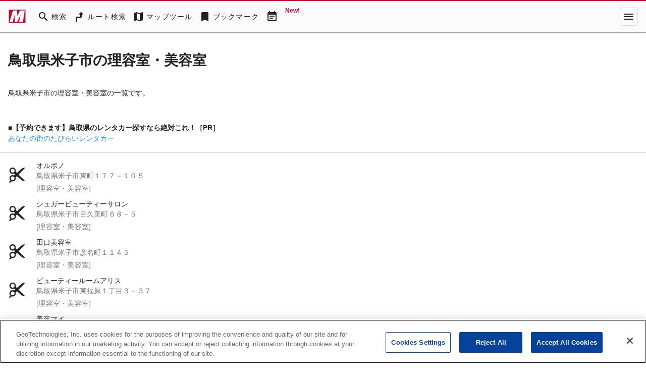

--- FILE ---
content_type: text/html; charset=utf-8
request_url: https://mapfan.com/genres/1284/31/202
body_size: 36440
content:
<!DOCTYPE html><html lang="ja" data-critters-container><head><link rel="preconnect" href="https://fonts.gstatic.com" crossorigin>
    <meta charset="utf-8">
    <title>鳥取県米子市の理容室・美容室 - MapFan</title>
    <base href="/">

    <meta name="viewport" content="width=device-width, initial-scale=1">
    <style>@font-face{font-family:'Material Icons';font-style:normal;font-weight:400;src:url(https://fonts.gstatic.com/s/materialicons/v145/flUhRq6tzZclQEJ-Vdg-IuiaDsNc.woff2) format('woff2');}@font-face{font-family:'Material Icons Outlined';font-style:normal;font-weight:400;src:url(https://fonts.gstatic.com/s/materialiconsoutlined/v110/gok-H7zzDkdnRel8-DQ6KAXJ69wP1tGnf4ZGhUce.woff2) format('woff2');}.material-icons{font-family:'Material Icons';font-weight:normal;font-style:normal;font-size:24px;line-height:1;letter-spacing:normal;text-transform:none;display:inline-block;white-space:nowrap;word-wrap:normal;direction:ltr;-webkit-font-feature-settings:'liga';-webkit-font-smoothing:antialiased;}.material-icons-outlined{font-family:'Material Icons Outlined';font-weight:normal;font-style:normal;font-size:24px;line-height:1;letter-spacing:normal;text-transform:none;display:inline-block;white-space:nowrap;word-wrap:normal;direction:ltr;-webkit-font-feature-settings:'liga';-webkit-font-smoothing:antialiased;}</style>
    <style>@font-face{font-family:'Material Symbols Outlined';font-style:normal;font-weight:400;src:url(https://fonts.gstatic.com/icon/font?kit=kJF1BvYX7BgnkSrUwT8OhrdQw4oELdPIeeII9v6oDMzByHX9rA6RzaxHMPdY43zj-jCxv3fzvRNU22ZXGJpEpjC_1v-p_4MrImHCIJIZrDCvHOejddIayUlAt7ps6d743wS4CCU&skey=b8dc2088854b122f&v=v292) format('woff2');}.material-symbols-outlined{font-family:'Material Symbols Outlined';font-weight:normal;font-style:normal;font-size:24px;line-height:1;letter-spacing:normal;text-transform:none;display:inline-block;white-space:nowrap;word-wrap:normal;direction:ltr;-webkit-font-feature-settings:'liga';-webkit-font-smoothing:antialiased;}</style>
    <link rel="stylesheet" href="https://use.fontawesome.com/releases/v5.5.0/css/all.css" integrity="sha384-B4dIYHKNBt8Bc12p+WXckhzcICo0wtJAoU8YZTY5qE0Id1GSseTk6S+L3BlXeVIU" crossorigin="anonymous">
    <!-- mapfan.com に対する OneTrust Cookie 同意通知の始点 -->
    <script type="text/javascript" src="https://cdn.cookielaw.org/consent/0190e3de-7cb3-78d4-a075-f83316c2cf79/OtAutoBlock.js"></script>
    <script src="https://cdn.cookielaw.org/scripttemplates/otSDKStub.js" data-document-language="true" type="text/javascript" charset="UTF-8" data-domain-script="0190e3de-7cb3-78d4-a075-f83316c2cf79"></script>
    <script type="text/javascript">
      function OptanonWrapper() {}
    </script>
    <!-- mapfan.com に対する OneTrust Cookie 同意通知の終点 -->
    <!-- Google Tag Manager -->
    <script>
      (function(w, d, s, l, i) {
        w[l] = w[l] || [];
        w[l].push({ 'gtm.start': new Date().getTime(), event: 'gtm.js' });
        var f = d.getElementsByTagName(s)[0],
          j = d.createElement(s),
          dl = l != 'dataLayer' ? '&l=' + l : '';
        j.async = true;
        j.src = 'https://www.googletagmanager.com/gtm.js?id=' + i + dl;
        f.parentNode.insertBefore(j, f);
      })(window, document, 'script', 'dataLayer', 'GTM-N6L6THS');
    </script>
    <!-- End Google Tag Manager -->

    <!-- prebidのJSファイル -->
    <script async="async" src="https://flux-cdn.com/client/incrementp/mapfan.min.js"></script>
    <script type="text/javascript">
      window.pbjs = window.pbjs || { que: [] };
    </script>

    <script async src="https://securepubads.g.doubleclick.net/tag/js/gpt.js"></script>
    <script>
      var googletag = googletag || {};
      googletag.cmd = googletag.cmd || [];
    </script>

    <!-- Define callback function for prebid-->
    <script type="text/javascript">
      window.fluxtag = {
        readyBids: {
          prebid: false,
          amazon: false,
          google: false
        },
        failSafeTimeout: 3e3,
        isFn: function isFn(object) {
          var _t = 'Function';
          var toString = Object.prototype.toString;
          return toString.call(object) === '[object ' + _t + ']';
        },
        launchAdServer: function() {
          if (!fluxtag.readyBids.prebid || !fluxtag.readyBids.amazon) {
            return;
          }
          fluxtag.requestAdServer();
        },
        requestAdServer: function() {
          if (!fluxtag.readyBids.google) {
            fluxtag.readyBids.google = true;
            googletag.cmd.push(function() {
              if (!!pbjs.setTargetingForGPTAsync && fluxtag.isFn(pbjs.setTargetingForGPTAsync)) {
                pbjs.que.push(function() {
                  pbjs.setTargetingForGPTAsync();
                });
              }
              googletag.pubads().refresh();
            });
          }
        }
      };
    </script>
    <!-- /Define callback function -->

    <!-- Google CSA -->
    <script id="head-script"></script>

    <!-- Geniee Wrapper Head Tag -->
    <script>
      window.gnshbrequest = window.gnshbrequest || { cmd: [] };
      window.gnshbrequest.cmd.push(function() {
        window.gnshbrequest.registerPassback('1541093');
        window.gnshbrequest.forceInternalRequest();
      });
    </script>
    <script async src="https://cpt.geniee.jp/hb/v1/157826/988/wrapper.min.js"></script>
    <!-- /Geniee Wrapper Head Tag -->
  <style>@import"https://assets.mapfan.com/css/mf-font.css?uvhhiwa";html{font-family:Verdana,\30d2\30e9\30ae\30ce\89d2\30b4  ProN W3,Hiragino Kaku Gothic ProN,\30e1\30a4\30ea\30aa,Meiryo,sans-serif}html{font-size:62.5%;line-height:1.5}body{font-size:1.4rem}html,body{margin:0;width:100%;height:100%}@charset "UTF-8";html{--mat-ripple-color:rgba(0, 0, 0, .1)}html{--mat-option-selected-state-label-text-color:#c5092f;--mat-option-label-text-color:rgba(0, 0, 0, .87);--mat-option-hover-state-layer-color:rgba(0, 0, 0, .04);--mat-option-focus-state-layer-color:rgba(0, 0, 0, .04);--mat-option-selected-state-layer-color:rgba(0, 0, 0, .04)}html{--mat-optgroup-label-text-color:rgba(0, 0, 0, .87)}html{--mat-full-pseudo-checkbox-selected-icon-color:#757575;--mat-full-pseudo-checkbox-selected-checkmark-color:#fafafa;--mat-full-pseudo-checkbox-unselected-icon-color:rgba(0, 0, 0, .54);--mat-full-pseudo-checkbox-disabled-selected-checkmark-color:#fafafa;--mat-full-pseudo-checkbox-disabled-unselected-icon-color:#b0b0b0;--mat-full-pseudo-checkbox-disabled-selected-icon-color:#b0b0b0;--mat-minimal-pseudo-checkbox-selected-checkmark-color:#757575;--mat-minimal-pseudo-checkbox-disabled-selected-checkmark-color:#b0b0b0}html{--mat-app-background-color:#fafafa;--mat-app-text-color:rgba(0, 0, 0, .87);--mat-app-elevation-shadow-level-0:0px 0px 0px 0px rgba(0, 0, 0, .2), 0px 0px 0px 0px rgba(0, 0, 0, .14), 0px 0px 0px 0px rgba(0, 0, 0, .12);--mat-app-elevation-shadow-level-1:0px 2px 1px -1px rgba(0, 0, 0, .2), 0px 1px 1px 0px rgba(0, 0, 0, .14), 0px 1px 3px 0px rgba(0, 0, 0, .12);--mat-app-elevation-shadow-level-2:0px 3px 1px -2px rgba(0, 0, 0, .2), 0px 2px 2px 0px rgba(0, 0, 0, .14), 0px 1px 5px 0px rgba(0, 0, 0, .12);--mat-app-elevation-shadow-level-3:0px 3px 3px -2px rgba(0, 0, 0, .2), 0px 3px 4px 0px rgba(0, 0, 0, .14), 0px 1px 8px 0px rgba(0, 0, 0, .12);--mat-app-elevation-shadow-level-4:0px 2px 4px -1px rgba(0, 0, 0, .2), 0px 4px 5px 0px rgba(0, 0, 0, .14), 0px 1px 10px 0px rgba(0, 0, 0, .12);--mat-app-elevation-shadow-level-5:0px 3px 5px -1px rgba(0, 0, 0, .2), 0px 5px 8px 0px rgba(0, 0, 0, .14), 0px 1px 14px 0px rgba(0, 0, 0, .12);--mat-app-elevation-shadow-level-6:0px 3px 5px -1px rgba(0, 0, 0, .2), 0px 6px 10px 0px rgba(0, 0, 0, .14), 0px 1px 18px 0px rgba(0, 0, 0, .12);--mat-app-elevation-shadow-level-7:0px 4px 5px -2px rgba(0, 0, 0, .2), 0px 7px 10px 1px rgba(0, 0, 0, .14), 0px 2px 16px 1px rgba(0, 0, 0, .12);--mat-app-elevation-shadow-level-8:0px 5px 5px -3px rgba(0, 0, 0, .2), 0px 8px 10px 1px rgba(0, 0, 0, .14), 0px 3px 14px 2px rgba(0, 0, 0, .12);--mat-app-elevation-shadow-level-9:0px 5px 6px -3px rgba(0, 0, 0, .2), 0px 9px 12px 1px rgba(0, 0, 0, .14), 0px 3px 16px 2px rgba(0, 0, 0, .12);--mat-app-elevation-shadow-level-10:0px 6px 6px -3px rgba(0, 0, 0, .2), 0px 10px 14px 1px rgba(0, 0, 0, .14), 0px 4px 18px 3px rgba(0, 0, 0, .12);--mat-app-elevation-shadow-level-11:0px 6px 7px -4px rgba(0, 0, 0, .2), 0px 11px 15px 1px rgba(0, 0, 0, .14), 0px 4px 20px 3px rgba(0, 0, 0, .12);--mat-app-elevation-shadow-level-12:0px 7px 8px -4px rgba(0, 0, 0, .2), 0px 12px 17px 2px rgba(0, 0, 0, .14), 0px 5px 22px 4px rgba(0, 0, 0, .12);--mat-app-elevation-shadow-level-13:0px 7px 8px -4px rgba(0, 0, 0, .2), 0px 13px 19px 2px rgba(0, 0, 0, .14), 0px 5px 24px 4px rgba(0, 0, 0, .12);--mat-app-elevation-shadow-level-14:0px 7px 9px -4px rgba(0, 0, 0, .2), 0px 14px 21px 2px rgba(0, 0, 0, .14), 0px 5px 26px 4px rgba(0, 0, 0, .12);--mat-app-elevation-shadow-level-15:0px 8px 9px -5px rgba(0, 0, 0, .2), 0px 15px 22px 2px rgba(0, 0, 0, .14), 0px 6px 28px 5px rgba(0, 0, 0, .12);--mat-app-elevation-shadow-level-16:0px 8px 10px -5px rgba(0, 0, 0, .2), 0px 16px 24px 2px rgba(0, 0, 0, .14), 0px 6px 30px 5px rgba(0, 0, 0, .12);--mat-app-elevation-shadow-level-17:0px 8px 11px -5px rgba(0, 0, 0, .2), 0px 17px 26px 2px rgba(0, 0, 0, .14), 0px 6px 32px 5px rgba(0, 0, 0, .12);--mat-app-elevation-shadow-level-18:0px 9px 11px -5px rgba(0, 0, 0, .2), 0px 18px 28px 2px rgba(0, 0, 0, .14), 0px 7px 34px 6px rgba(0, 0, 0, .12);--mat-app-elevation-shadow-level-19:0px 9px 12px -6px rgba(0, 0, 0, .2), 0px 19px 29px 2px rgba(0, 0, 0, .14), 0px 7px 36px 6px rgba(0, 0, 0, .12);--mat-app-elevation-shadow-level-20:0px 10px 13px -6px rgba(0, 0, 0, .2), 0px 20px 31px 3px rgba(0, 0, 0, .14), 0px 8px 38px 7px rgba(0, 0, 0, .12);--mat-app-elevation-shadow-level-21:0px 10px 13px -6px rgba(0, 0, 0, .2), 0px 21px 33px 3px rgba(0, 0, 0, .14), 0px 8px 40px 7px rgba(0, 0, 0, .12);--mat-app-elevation-shadow-level-22:0px 10px 14px -6px rgba(0, 0, 0, .2), 0px 22px 35px 3px rgba(0, 0, 0, .14), 0px 8px 42px 7px rgba(0, 0, 0, .12);--mat-app-elevation-shadow-level-23:0px 11px 14px -7px rgba(0, 0, 0, .2), 0px 23px 36px 3px rgba(0, 0, 0, .14), 0px 9px 44px 8px rgba(0, 0, 0, .12);--mat-app-elevation-shadow-level-24:0px 11px 15px -7px rgba(0, 0, 0, .2), 0px 24px 38px 3px rgba(0, 0, 0, .14), 0px 9px 46px 8px rgba(0, 0, 0, .12)}html{--mat-option-label-text-font:Verdana, "\30d2\30e9\30ae\30ce\89d2\30b4  ProN W3", "Hiragino Kaku Gothic ProN", "\30e1\30a4\30ea\30aa", Meiryo, sans-serif;--mat-option-label-text-line-height:1.5;--mat-option-label-text-size:1.5rem;--mat-option-label-text-tracking:normal;--mat-option-label-text-weight:500}html{--mat-optgroup-label-text-font:Verdana, "\30d2\30e9\30ae\30ce\89d2\30b4  ProN W3", "Hiragino Kaku Gothic ProN", "\30e1\30a4\30ea\30aa", Meiryo, sans-serif;--mat-optgroup-label-text-line-height:1.5;--mat-optgroup-label-text-size:1.5rem;--mat-optgroup-label-text-tracking:normal;--mat-optgroup-label-text-weight:500}html{--mdc-elevated-card-container-shape:4px;--mdc-outlined-card-container-shape:4px;--mdc-outlined-card-outline-width:1px}html{--mdc-elevated-card-container-color:white;--mdc-elevated-card-container-elevation:0px 2px 1px -1px rgba(0, 0, 0, .2), 0px 1px 1px 0px rgba(0, 0, 0, .14), 0px 1px 3px 0px rgba(0, 0, 0, .12);--mdc-outlined-card-container-color:white;--mdc-outlined-card-outline-color:rgba(0, 0, 0, .12);--mdc-outlined-card-container-elevation:0px 0px 0px 0px rgba(0, 0, 0, .2), 0px 0px 0px 0px rgba(0, 0, 0, .14), 0px 0px 0px 0px rgba(0, 0, 0, .12);--mat-card-subtitle-text-color:rgba(0, 0, 0, .54)}html{--mat-card-title-text-font:Verdana, "\30d2\30e9\30ae\30ce\89d2\30b4  ProN W3", "Hiragino Kaku Gothic ProN", "\30e1\30a4\30ea\30aa", Meiryo, sans-serif;--mat-card-title-text-line-height:1.5;--mat-card-title-text-size:2rem;--mat-card-title-text-tracking:normal;--mat-card-title-text-weight:600;--mat-card-subtitle-text-font:Verdana, "\30d2\30e9\30ae\30ce\89d2\30b4  ProN W3", "Hiragino Kaku Gothic ProN", "\30e1\30a4\30ea\30aa", Meiryo, sans-serif;--mat-card-subtitle-text-line-height:22px;--mat-card-subtitle-text-size:14px;--mat-card-subtitle-text-tracking:.0071428571em;--mat-card-subtitle-text-weight:500}html{--mdc-linear-progress-active-indicator-height:4px;--mdc-linear-progress-track-height:4px;--mdc-linear-progress-track-shape:0}html{--mdc-plain-tooltip-container-shape:4px;--mdc-plain-tooltip-supporting-text-line-height:16px}html{--mdc-plain-tooltip-container-color:#616161;--mdc-plain-tooltip-supporting-text-color:#fff}html{--mdc-plain-tooltip-supporting-text-font:Verdana, "\30d2\30e9\30ae\30ce\89d2\30b4  ProN W3", "Hiragino Kaku Gothic ProN", "\30e1\30a4\30ea\30aa", Meiryo, sans-serif;--mdc-plain-tooltip-supporting-text-size:12px;--mdc-plain-tooltip-supporting-text-weight:400;--mdc-plain-tooltip-supporting-text-tracking:.0333333333em}html{--mdc-filled-text-field-active-indicator-height:1px;--mdc-filled-text-field-focus-active-indicator-height:2px;--mdc-filled-text-field-container-shape:4px;--mdc-outlined-text-field-outline-width:1px;--mdc-outlined-text-field-focus-outline-width:2px;--mdc-outlined-text-field-container-shape:4px}html{--mdc-filled-text-field-caret-color:#c5092f;--mdc-filled-text-field-focus-active-indicator-color:#c5092f;--mdc-filled-text-field-focus-label-text-color:rgba(197, 9, 47, .87);--mdc-filled-text-field-container-color:whitesmoke;--mdc-filled-text-field-disabled-container-color:#fafafa;--mdc-filled-text-field-label-text-color:rgba(0, 0, 0, .6);--mdc-filled-text-field-hover-label-text-color:rgba(0, 0, 0, .6);--mdc-filled-text-field-disabled-label-text-color:rgba(0, 0, 0, .38);--mdc-filled-text-field-input-text-color:rgba(0, 0, 0, .87);--mdc-filled-text-field-disabled-input-text-color:rgba(0, 0, 0, .38);--mdc-filled-text-field-input-text-placeholder-color:rgba(0, 0, 0, .6);--mdc-filled-text-field-error-hover-label-text-color:#f44336;--mdc-filled-text-field-error-focus-label-text-color:#f44336;--mdc-filled-text-field-error-label-text-color:#f44336;--mdc-filled-text-field-error-caret-color:#f44336;--mdc-filled-text-field-active-indicator-color:rgba(0, 0, 0, .42);--mdc-filled-text-field-disabled-active-indicator-color:rgba(0, 0, 0, .06);--mdc-filled-text-field-hover-active-indicator-color:rgba(0, 0, 0, .87);--mdc-filled-text-field-error-active-indicator-color:#f44336;--mdc-filled-text-field-error-focus-active-indicator-color:#f44336;--mdc-filled-text-field-error-hover-active-indicator-color:#f44336;--mdc-outlined-text-field-caret-color:#c5092f;--mdc-outlined-text-field-focus-outline-color:#c5092f;--mdc-outlined-text-field-focus-label-text-color:rgba(197, 9, 47, .87);--mdc-outlined-text-field-label-text-color:rgba(0, 0, 0, .6);--mdc-outlined-text-field-hover-label-text-color:rgba(0, 0, 0, .6);--mdc-outlined-text-field-disabled-label-text-color:rgba(0, 0, 0, .38);--mdc-outlined-text-field-input-text-color:rgba(0, 0, 0, .87);--mdc-outlined-text-field-disabled-input-text-color:rgba(0, 0, 0, .38);--mdc-outlined-text-field-input-text-placeholder-color:rgba(0, 0, 0, .6);--mdc-outlined-text-field-error-caret-color:#f44336;--mdc-outlined-text-field-error-focus-label-text-color:#f44336;--mdc-outlined-text-field-error-label-text-color:#f44336;--mdc-outlined-text-field-error-hover-label-text-color:#f44336;--mdc-outlined-text-field-outline-color:rgba(0, 0, 0, .38);--mdc-outlined-text-field-disabled-outline-color:rgba(0, 0, 0, .06);--mdc-outlined-text-field-hover-outline-color:rgba(0, 0, 0, .87);--mdc-outlined-text-field-error-focus-outline-color:#f44336;--mdc-outlined-text-field-error-hover-outline-color:#f44336;--mdc-outlined-text-field-error-outline-color:#f44336;--mat-form-field-focus-select-arrow-color:rgba(197, 9, 47, .87);--mat-form-field-disabled-input-text-placeholder-color:rgba(0, 0, 0, .38);--mat-form-field-state-layer-color:rgba(0, 0, 0, .87);--mat-form-field-error-text-color:#f44336;--mat-form-field-select-option-text-color:inherit;--mat-form-field-select-disabled-option-text-color:GrayText;--mat-form-field-leading-icon-color:unset;--mat-form-field-disabled-leading-icon-color:unset;--mat-form-field-trailing-icon-color:unset;--mat-form-field-disabled-trailing-icon-color:unset;--mat-form-field-error-focus-trailing-icon-color:unset;--mat-form-field-error-hover-trailing-icon-color:unset;--mat-form-field-error-trailing-icon-color:unset;--mat-form-field-enabled-select-arrow-color:rgba(0, 0, 0, .54);--mat-form-field-disabled-select-arrow-color:rgba(0, 0, 0, .38);--mat-form-field-hover-state-layer-opacity:.04;--mat-form-field-focus-state-layer-opacity:.08}html{--mat-form-field-container-height:56px;--mat-form-field-filled-label-display:block;--mat-form-field-container-vertical-padding:16px;--mat-form-field-filled-with-label-container-padding-top:24px;--mat-form-field-filled-with-label-container-padding-bottom:8px}html{--mdc-filled-text-field-label-text-font:Verdana, "\30d2\30e9\30ae\30ce\89d2\30b4  ProN W3", "Hiragino Kaku Gothic ProN", "\30e1\30a4\30ea\30aa", Meiryo, sans-serif;--mdc-filled-text-field-label-text-size:1.5rem;--mdc-filled-text-field-label-text-tracking:normal;--mdc-filled-text-field-label-text-weight:500;--mdc-outlined-text-field-label-text-font:Verdana, "\30d2\30e9\30ae\30ce\89d2\30b4  ProN W3", "Hiragino Kaku Gothic ProN", "\30e1\30a4\30ea\30aa", Meiryo, sans-serif;--mdc-outlined-text-field-label-text-size:1.5rem;--mdc-outlined-text-field-label-text-tracking:normal;--mdc-outlined-text-field-label-text-weight:500;--mat-form-field-container-text-font:Verdana, "\30d2\30e9\30ae\30ce\89d2\30b4  ProN W3", "Hiragino Kaku Gothic ProN", "\30e1\30a4\30ea\30aa", Meiryo, sans-serif;--mat-form-field-container-text-line-height:1.5;--mat-form-field-container-text-size:1.5rem;--mat-form-field-container-text-tracking:normal;--mat-form-field-container-text-weight:500;--mat-form-field-outlined-label-text-populated-size:1.5rem;--mat-form-field-subscript-text-font:Verdana, "\30d2\30e9\30ae\30ce\89d2\30b4  ProN W3", "Hiragino Kaku Gothic ProN", "\30e1\30a4\30ea\30aa", Meiryo, sans-serif;--mat-form-field-subscript-text-line-height:20px;--mat-form-field-subscript-text-size:12px;--mat-form-field-subscript-text-tracking:.0333333333em;--mat-form-field-subscript-text-weight:400}html{--mat-select-container-elevation-shadow:0px 5px 5px -3px rgba(0, 0, 0, .2), 0px 8px 10px 1px rgba(0, 0, 0, .14), 0px 3px 14px 2px rgba(0, 0, 0, .12)}html{--mat-select-panel-background-color:white;--mat-select-enabled-trigger-text-color:rgba(0, 0, 0, .87);--mat-select-disabled-trigger-text-color:rgba(0, 0, 0, .38);--mat-select-placeholder-text-color:rgba(0, 0, 0, .6);--mat-select-enabled-arrow-color:rgba(0, 0, 0, .54);--mat-select-disabled-arrow-color:rgba(0, 0, 0, .38);--mat-select-focused-arrow-color:rgba(197, 9, 47, .87);--mat-select-invalid-arrow-color:rgba(244, 67, 54, .87)}html{--mat-select-arrow-transform:translateY(-8px)}html{--mat-select-trigger-text-font:Verdana, "\30d2\30e9\30ae\30ce\89d2\30b4  ProN W3", "Hiragino Kaku Gothic ProN", "\30e1\30a4\30ea\30aa", Meiryo, sans-serif;--mat-select-trigger-text-line-height:1.5;--mat-select-trigger-text-size:1.5rem;--mat-select-trigger-text-tracking:normal;--mat-select-trigger-text-weight:500}html{--mat-autocomplete-container-shape:4px;--mat-autocomplete-container-elevation-shadow:0px 5px 5px -3px rgba(0, 0, 0, .2), 0px 8px 10px 1px rgba(0, 0, 0, .14), 0px 3px 14px 2px rgba(0, 0, 0, .12)}html{--mat-autocomplete-background-color:white}html{--mdc-dialog-container-shape:4px;--mat-dialog-container-elevation-shadow:0px 11px 15px -7px rgba(0, 0, 0, .2), 0px 24px 38px 3px rgba(0, 0, 0, .14), 0px 9px 46px 8px rgba(0, 0, 0, .12);--mat-dialog-container-max-width:80vw;--mat-dialog-container-small-max-width:80vw;--mat-dialog-container-min-width:0;--mat-dialog-actions-alignment:start;--mat-dialog-actions-padding:8px;--mat-dialog-content-padding:20px 24px;--mat-dialog-with-actions-content-padding:20px 24px;--mat-dialog-headline-padding:0 24px 9px}html{--mdc-dialog-container-color:white;--mdc-dialog-subhead-color:rgba(0, 0, 0, .87);--mdc-dialog-supporting-text-color:rgba(0, 0, 0, .6)}html{--mdc-dialog-subhead-font:Verdana, "\30d2\30e9\30ae\30ce\89d2\30b4  ProN W3", "Hiragino Kaku Gothic ProN", "\30e1\30a4\30ea\30aa", Meiryo, sans-serif;--mdc-dialog-subhead-line-height:1.5;--mdc-dialog-subhead-size:2rem;--mdc-dialog-subhead-weight:600;--mdc-dialog-subhead-tracking:normal;--mdc-dialog-supporting-text-font:Verdana, "\30d2\30e9\30ae\30ce\89d2\30b4  ProN W3", "Hiragino Kaku Gothic ProN", "\30e1\30a4\30ea\30aa", Meiryo, sans-serif;--mdc-dialog-supporting-text-line-height:1.5;--mdc-dialog-supporting-text-size:1.5rem;--mdc-dialog-supporting-text-weight:500;--mdc-dialog-supporting-text-tracking:normal}html{--mdc-switch-disabled-selected-icon-opacity:.38;--mdc-switch-disabled-track-opacity:.12;--mdc-switch-disabled-unselected-icon-opacity:.38;--mdc-switch-handle-height:20px;--mdc-switch-handle-shape:10px;--mdc-switch-handle-width:20px;--mdc-switch-selected-icon-size:18px;--mdc-switch-track-height:14px;--mdc-switch-track-shape:7px;--mdc-switch-track-width:36px;--mdc-switch-unselected-icon-size:18px;--mdc-switch-selected-focus-state-layer-opacity:.12;--mdc-switch-selected-hover-state-layer-opacity:.04;--mdc-switch-selected-pressed-state-layer-opacity:.1;--mdc-switch-unselected-focus-state-layer-opacity:.12;--mdc-switch-unselected-hover-state-layer-opacity:.04;--mdc-switch-unselected-pressed-state-layer-opacity:.1}html{--mdc-switch-selected-focus-state-layer-color:#e4223d;--mdc-switch-selected-handle-color:#e4223d;--mdc-switch-selected-hover-state-layer-color:#e4223d;--mdc-switch-selected-pressed-state-layer-color:#e4223d;--mdc-switch-selected-focus-handle-color:#b60023;--mdc-switch-selected-hover-handle-color:#b60023;--mdc-switch-selected-pressed-handle-color:#b60023;--mdc-switch-selected-focus-track-color:#e26c77;--mdc-switch-selected-hover-track-color:#e26c77;--mdc-switch-selected-pressed-track-color:#e26c77;--mdc-switch-selected-track-color:#e26c77;--mdc-switch-disabled-selected-handle-color:#424242;--mdc-switch-disabled-selected-icon-color:#fff;--mdc-switch-disabled-selected-track-color:#424242;--mdc-switch-disabled-unselected-handle-color:#424242;--mdc-switch-disabled-unselected-icon-color:#fff;--mdc-switch-disabled-unselected-track-color:#424242;--mdc-switch-handle-surface-color:#fff;--mdc-switch-selected-icon-color:#fff;--mdc-switch-unselected-focus-handle-color:#212121;--mdc-switch-unselected-focus-state-layer-color:#424242;--mdc-switch-unselected-focus-track-color:#e0e0e0;--mdc-switch-unselected-handle-color:#616161;--mdc-switch-unselected-hover-handle-color:#212121;--mdc-switch-unselected-hover-state-layer-color:#424242;--mdc-switch-unselected-hover-track-color:#e0e0e0;--mdc-switch-unselected-icon-color:#fff;--mdc-switch-unselected-pressed-handle-color:#212121;--mdc-switch-unselected-pressed-state-layer-color:#424242;--mdc-switch-unselected-pressed-track-color:#e0e0e0;--mdc-switch-unselected-track-color:#e0e0e0;--mdc-switch-handle-elevation-shadow:0px 2px 1px -1px rgba(0, 0, 0, .2), 0px 1px 1px 0px rgba(0, 0, 0, .14), 0px 1px 3px 0px rgba(0, 0, 0, .12);--mdc-switch-disabled-handle-elevation-shadow:0px 0px 0px 0px rgba(0, 0, 0, .2), 0px 0px 0px 0px rgba(0, 0, 0, .14), 0px 0px 0px 0px rgba(0, 0, 0, .12);--mdc-switch-disabled-label-text-color:rgba(0, 0, 0, .38)}html{--mdc-switch-state-layer-size:40px}html{--mdc-radio-disabled-selected-icon-opacity:.38;--mdc-radio-disabled-unselected-icon-opacity:.38;--mdc-radio-state-layer-size:40px}html{--mdc-radio-state-layer-size:40px;--mat-radio-touch-target-display:block}html{--mat-radio-label-text-font:Verdana, "\30d2\30e9\30ae\30ce\89d2\30b4  ProN W3", "Hiragino Kaku Gothic ProN", "\30e1\30a4\30ea\30aa", Meiryo, sans-serif;--mat-radio-label-text-line-height:20px;--mat-radio-label-text-size:14px;--mat-radio-label-text-tracking:.0178571429em;--mat-radio-label-text-weight:400}html{--mdc-slider-active-track-height:6px;--mdc-slider-active-track-shape:9999px;--mdc-slider-handle-height:20px;--mdc-slider-handle-shape:50%;--mdc-slider-handle-width:20px;--mdc-slider-inactive-track-height:4px;--mdc-slider-inactive-track-shape:9999px;--mdc-slider-with-overlap-handle-outline-width:1px;--mdc-slider-with-tick-marks-active-container-opacity:.6;--mdc-slider-with-tick-marks-container-shape:50%;--mdc-slider-with-tick-marks-container-size:2px;--mdc-slider-with-tick-marks-inactive-container-opacity:.6;--mdc-slider-handle-elevation:0px 2px 1px -1px rgba(0, 0, 0, .2), 0px 1px 1px 0px rgba(0, 0, 0, .14), 0px 1px 3px 0px rgba(0, 0, 0, .12);--mat-slider-value-indicator-width:auto;--mat-slider-value-indicator-height:32px;--mat-slider-value-indicator-caret-display:block;--mat-slider-value-indicator-border-radius:4px;--mat-slider-value-indicator-padding:0 12px;--mat-slider-value-indicator-text-transform:none;--mat-slider-value-indicator-container-transform:translateX(-50%)}html{--mdc-slider-handle-color:#c5092f;--mdc-slider-focus-handle-color:#c5092f;--mdc-slider-hover-handle-color:#c5092f;--mdc-slider-active-track-color:#c5092f;--mdc-slider-inactive-track-color:#c5092f;--mdc-slider-with-tick-marks-inactive-container-color:#c5092f;--mdc-slider-with-tick-marks-active-container-color:rgba(255, 255, 255, .87);--mdc-slider-disabled-active-track-color:#000;--mdc-slider-disabled-handle-color:#000;--mdc-slider-disabled-inactive-track-color:#000;--mdc-slider-label-container-color:#000;--mdc-slider-label-label-text-color:#fff;--mdc-slider-with-overlap-handle-outline-color:#fff;--mdc-slider-with-tick-marks-disabled-container-color:#000;--mat-slider-ripple-color:#c5092f;--mat-slider-hover-state-layer-color:rgba(197, 9, 47, .05);--mat-slider-focus-state-layer-color:rgba(197, 9, 47, .2);--mat-slider-value-indicator-opacity:.6}html{--mdc-slider-label-label-text-font:Verdana, "\30d2\30e9\30ae\30ce\89d2\30b4  ProN W3", "Hiragino Kaku Gothic ProN", "\30e1\30a4\30ea\30aa", Meiryo, sans-serif;--mdc-slider-label-label-text-size:14px;--mdc-slider-label-label-text-line-height:22px;--mdc-slider-label-label-text-tracking:.0071428571em;--mdc-slider-label-label-text-weight:500}html{--mat-menu-container-shape:4px;--mat-menu-divider-bottom-spacing:0;--mat-menu-divider-top-spacing:0;--mat-menu-item-spacing:16px;--mat-menu-item-icon-size:24px;--mat-menu-item-leading-spacing:16px;--mat-menu-item-trailing-spacing:16px;--mat-menu-item-with-icon-leading-spacing:16px;--mat-menu-item-with-icon-trailing-spacing:16px;--mat-menu-base-elevation-level:8}html{--mat-menu-item-label-text-color:rgba(0, 0, 0, .87);--mat-menu-item-icon-color:rgba(0, 0, 0, .87);--mat-menu-item-hover-state-layer-color:rgba(0, 0, 0, .04);--mat-menu-item-focus-state-layer-color:rgba(0, 0, 0, .04);--mat-menu-container-color:white;--mat-menu-divider-color:rgba(0, 0, 0, .12)}html{--mat-menu-item-label-text-font:Verdana, "\30d2\30e9\30ae\30ce\89d2\30b4  ProN W3", "Hiragino Kaku Gothic ProN", "\30e1\30a4\30ea\30aa", Meiryo, sans-serif;--mat-menu-item-label-text-size:1.5rem;--mat-menu-item-label-text-tracking:normal;--mat-menu-item-label-text-line-height:1.5;--mat-menu-item-label-text-weight:500}html{--mdc-list-list-item-container-shape:0;--mdc-list-list-item-leading-avatar-shape:50%;--mdc-list-list-item-container-color:transparent;--mdc-list-list-item-selected-container-color:transparent;--mdc-list-list-item-leading-avatar-color:transparent;--mdc-list-list-item-leading-icon-size:24px;--mdc-list-list-item-leading-avatar-size:40px;--mdc-list-list-item-trailing-icon-size:24px;--mdc-list-list-item-disabled-state-layer-color:transparent;--mdc-list-list-item-disabled-state-layer-opacity:0;--mdc-list-list-item-disabled-label-text-opacity:.38;--mdc-list-list-item-disabled-leading-icon-opacity:.38;--mdc-list-list-item-disabled-trailing-icon-opacity:.38;--mat-list-active-indicator-color:transparent;--mat-list-active-indicator-shape:4px}html{--mdc-list-list-item-label-text-color:rgba(0, 0, 0, .87);--mdc-list-list-item-supporting-text-color:rgba(0, 0, 0, .54);--mdc-list-list-item-leading-icon-color:rgba(0, 0, 0, .38);--mdc-list-list-item-trailing-supporting-text-color:rgba(0, 0, 0, .38);--mdc-list-list-item-trailing-icon-color:rgba(0, 0, 0, .38);--mdc-list-list-item-selected-trailing-icon-color:rgba(0, 0, 0, .38);--mdc-list-list-item-disabled-label-text-color:black;--mdc-list-list-item-disabled-leading-icon-color:black;--mdc-list-list-item-disabled-trailing-icon-color:black;--mdc-list-list-item-hover-label-text-color:rgba(0, 0, 0, .87);--mdc-list-list-item-hover-leading-icon-color:rgba(0, 0, 0, .38);--mdc-list-list-item-hover-trailing-icon-color:rgba(0, 0, 0, .38);--mdc-list-list-item-focus-label-text-color:rgba(0, 0, 0, .87);--mdc-list-list-item-hover-state-layer-color:black;--mdc-list-list-item-hover-state-layer-opacity:.04;--mdc-list-list-item-focus-state-layer-color:black;--mdc-list-list-item-focus-state-layer-opacity:.12}html{--mdc-list-list-item-one-line-container-height:48px;--mdc-list-list-item-two-line-container-height:64px;--mdc-list-list-item-three-line-container-height:88px;--mat-list-list-item-leading-icon-start-space:16px;--mat-list-list-item-leading-icon-end-space:32px}html{--mdc-list-list-item-label-text-font:Verdana, "\30d2\30e9\30ae\30ce\89d2\30b4  ProN W3", "Hiragino Kaku Gothic ProN", "\30e1\30a4\30ea\30aa", Meiryo, sans-serif;--mdc-list-list-item-label-text-line-height:1.5;--mdc-list-list-item-label-text-size:1.5rem;--mdc-list-list-item-label-text-tracking:normal;--mdc-list-list-item-label-text-weight:500;--mdc-list-list-item-supporting-text-font:Verdana, "\30d2\30e9\30ae\30ce\89d2\30b4  ProN W3", "Hiragino Kaku Gothic ProN", "\30e1\30a4\30ea\30aa", Meiryo, sans-serif;--mdc-list-list-item-supporting-text-line-height:20px;--mdc-list-list-item-supporting-text-size:14px;--mdc-list-list-item-supporting-text-tracking:.0178571429em;--mdc-list-list-item-supporting-text-weight:400;--mdc-list-list-item-trailing-supporting-text-font:Verdana, "\30d2\30e9\30ae\30ce\89d2\30b4  ProN W3", "Hiragino Kaku Gothic ProN", "\30e1\30a4\30ea\30aa", Meiryo, sans-serif;--mdc-list-list-item-trailing-supporting-text-line-height:20px;--mdc-list-list-item-trailing-supporting-text-size:12px;--mdc-list-list-item-trailing-supporting-text-tracking:.0333333333em;--mdc-list-list-item-trailing-supporting-text-weight:400}html{--mat-paginator-container-text-color:rgba(0, 0, 0, .87);--mat-paginator-container-background-color:white;--mat-paginator-enabled-icon-color:rgba(0, 0, 0, .54);--mat-paginator-disabled-icon-color:rgba(0, 0, 0, .12)}html{--mat-paginator-container-size:56px;--mat-paginator-form-field-container-height:40px;--mat-paginator-form-field-container-vertical-padding:8px;--mat-paginator-touch-target-display:block}html{--mat-paginator-container-text-font:Verdana, "\30d2\30e9\30ae\30ce\89d2\30b4  ProN W3", "Hiragino Kaku Gothic ProN", "\30e1\30a4\30ea\30aa", Meiryo, sans-serif;--mat-paginator-container-text-line-height:20px;--mat-paginator-container-text-size:12px;--mat-paginator-container-text-tracking:.0333333333em;--mat-paginator-container-text-weight:400;--mat-paginator-select-trigger-text-size:12px}html{--mdc-secondary-navigation-tab-container-height:48px;--mdc-tab-indicator-active-indicator-height:2px;--mdc-tab-indicator-active-indicator-shape:0;--mat-tab-header-divider-color:transparent;--mat-tab-header-divider-height:0}html{--mdc-checkbox-disabled-selected-checkmark-color:#fff;--mdc-checkbox-selected-focus-state-layer-opacity:.16;--mdc-checkbox-selected-hover-state-layer-opacity:.04;--mdc-checkbox-selected-pressed-state-layer-opacity:.16;--mdc-checkbox-unselected-focus-state-layer-opacity:.16;--mdc-checkbox-unselected-hover-state-layer-opacity:.04;--mdc-checkbox-unselected-pressed-state-layer-opacity:.16}html{--mdc-checkbox-disabled-selected-icon-color:rgba(0, 0, 0, .38);--mdc-checkbox-disabled-unselected-icon-color:rgba(0, 0, 0, .38);--mdc-checkbox-selected-checkmark-color:white;--mdc-checkbox-selected-focus-icon-color:#757575;--mdc-checkbox-selected-hover-icon-color:#757575;--mdc-checkbox-selected-icon-color:#757575;--mdc-checkbox-selected-pressed-icon-color:#757575;--mdc-checkbox-unselected-focus-icon-color:#212121;--mdc-checkbox-unselected-hover-icon-color:#212121;--mdc-checkbox-unselected-icon-color:rgba(0, 0, 0, .54);--mdc-checkbox-selected-focus-state-layer-color:#757575;--mdc-checkbox-selected-hover-state-layer-color:#757575;--mdc-checkbox-selected-pressed-state-layer-color:#757575;--mdc-checkbox-unselected-focus-state-layer-color:black;--mdc-checkbox-unselected-hover-state-layer-color:black;--mdc-checkbox-unselected-pressed-state-layer-color:black;--mat-checkbox-disabled-label-color:rgba(0, 0, 0, .38);--mat-checkbox-label-text-color:rgba(0, 0, 0, .87)}html{--mdc-checkbox-state-layer-size:40px;--mat-checkbox-touch-target-display:block}html{--mat-checkbox-label-text-font:Verdana, "\30d2\30e9\30ae\30ce\89d2\30b4  ProN W3", "Hiragino Kaku Gothic ProN", "\30e1\30a4\30ea\30aa", Meiryo, sans-serif;--mat-checkbox-label-text-line-height:20px;--mat-checkbox-label-text-size:14px;--mat-checkbox-label-text-tracking:.0178571429em;--mat-checkbox-label-text-weight:400}html{--mdc-text-button-container-shape:4px;--mdc-text-button-keep-touch-target:false;--mdc-filled-button-container-shape:4px;--mdc-filled-button-keep-touch-target:false;--mdc-protected-button-container-shape:4px;--mdc-protected-button-container-elevation-shadow:0px 3px 1px -2px rgba(0, 0, 0, .2), 0px 2px 2px 0px rgba(0, 0, 0, .14), 0px 1px 5px 0px rgba(0, 0, 0, .12);--mdc-protected-button-disabled-container-elevation-shadow:0px 0px 0px 0px rgba(0, 0, 0, .2), 0px 0px 0px 0px rgba(0, 0, 0, .14), 0px 0px 0px 0px rgba(0, 0, 0, .12);--mdc-protected-button-focus-container-elevation-shadow:0px 2px 4px -1px rgba(0, 0, 0, .2), 0px 4px 5px 0px rgba(0, 0, 0, .14), 0px 1px 10px 0px rgba(0, 0, 0, .12);--mdc-protected-button-hover-container-elevation-shadow:0px 2px 4px -1px rgba(0, 0, 0, .2), 0px 4px 5px 0px rgba(0, 0, 0, .14), 0px 1px 10px 0px rgba(0, 0, 0, .12);--mdc-protected-button-pressed-container-elevation-shadow:0px 5px 5px -3px rgba(0, 0, 0, .2), 0px 8px 10px 1px rgba(0, 0, 0, .14), 0px 3px 14px 2px rgba(0, 0, 0, .12);--mdc-outlined-button-keep-touch-target:false;--mdc-outlined-button-outline-width:1px;--mdc-outlined-button-container-shape:4px;--mat-text-button-horizontal-padding:8px;--mat-text-button-with-icon-horizontal-padding:8px;--mat-text-button-icon-spacing:8px;--mat-text-button-icon-offset:0;--mat-filled-button-horizontal-padding:16px;--mat-filled-button-icon-spacing:8px;--mat-filled-button-icon-offset:-4px;--mat-protected-button-horizontal-padding:16px;--mat-protected-button-icon-spacing:8px;--mat-protected-button-icon-offset:-4px;--mat-outlined-button-horizontal-padding:15px;--mat-outlined-button-icon-spacing:8px;--mat-outlined-button-icon-offset:-4px}html{--mdc-text-button-label-text-color:black;--mdc-text-button-disabled-label-text-color:rgba(0, 0, 0, .38);--mat-text-button-state-layer-color:black;--mat-text-button-disabled-state-layer-color:black;--mat-text-button-ripple-color:rgba(0, 0, 0, .1);--mat-text-button-hover-state-layer-opacity:.04;--mat-text-button-focus-state-layer-opacity:.12;--mat-text-button-pressed-state-layer-opacity:.12;--mdc-filled-button-container-color:white;--mdc-filled-button-label-text-color:black;--mdc-filled-button-disabled-container-color:rgba(0, 0, 0, .12);--mdc-filled-button-disabled-label-text-color:rgba(0, 0, 0, .38);--mat-filled-button-state-layer-color:black;--mat-filled-button-disabled-state-layer-color:black;--mat-filled-button-ripple-color:rgba(0, 0, 0, .1);--mat-filled-button-hover-state-layer-opacity:.04;--mat-filled-button-focus-state-layer-opacity:.12;--mat-filled-button-pressed-state-layer-opacity:.12;--mdc-protected-button-container-color:white;--mdc-protected-button-label-text-color:black;--mdc-protected-button-disabled-container-color:rgba(0, 0, 0, .12);--mdc-protected-button-disabled-label-text-color:rgba(0, 0, 0, .38);--mat-protected-button-state-layer-color:black;--mat-protected-button-disabled-state-layer-color:black;--mat-protected-button-ripple-color:rgba(0, 0, 0, .1);--mat-protected-button-hover-state-layer-opacity:.04;--mat-protected-button-focus-state-layer-opacity:.12;--mat-protected-button-pressed-state-layer-opacity:.12;--mdc-outlined-button-disabled-outline-color:rgba(0, 0, 0, .12);--mdc-outlined-button-disabled-label-text-color:rgba(0, 0, 0, .38);--mdc-outlined-button-label-text-color:black;--mdc-outlined-button-outline-color:rgba(0, 0, 0, .12);--mat-outlined-button-state-layer-color:black;--mat-outlined-button-disabled-state-layer-color:black;--mat-outlined-button-ripple-color:rgba(0, 0, 0, .1);--mat-outlined-button-hover-state-layer-opacity:.04;--mat-outlined-button-focus-state-layer-opacity:.12;--mat-outlined-button-pressed-state-layer-opacity:.12}html{--mdc-text-button-container-height:36px;--mdc-filled-button-container-height:36px;--mdc-protected-button-container-height:36px;--mdc-outlined-button-container-height:36px;--mat-text-button-touch-target-display:block;--mat-filled-button-touch-target-display:block;--mat-protected-button-touch-target-display:block;--mat-outlined-button-touch-target-display:block}html{--mdc-text-button-label-text-font:Verdana, "\30d2\30e9\30ae\30ce\89d2\30b4  ProN W3", "Hiragino Kaku Gothic ProN", "\30e1\30a4\30ea\30aa", Meiryo, sans-serif;--mdc-text-button-label-text-size:14px;--mdc-text-button-label-text-tracking:.0892857143em;--mdc-text-button-label-text-weight:500;--mdc-text-button-label-text-transform:none;--mdc-filled-button-label-text-font:Verdana, "\30d2\30e9\30ae\30ce\89d2\30b4  ProN W3", "Hiragino Kaku Gothic ProN", "\30e1\30a4\30ea\30aa", Meiryo, sans-serif;--mdc-filled-button-label-text-size:14px;--mdc-filled-button-label-text-tracking:.0892857143em;--mdc-filled-button-label-text-weight:500;--mdc-filled-button-label-text-transform:none;--mdc-protected-button-label-text-font:Verdana, "\30d2\30e9\30ae\30ce\89d2\30b4  ProN W3", "Hiragino Kaku Gothic ProN", "\30e1\30a4\30ea\30aa", Meiryo, sans-serif;--mdc-protected-button-label-text-size:14px;--mdc-protected-button-label-text-tracking:.0892857143em;--mdc-protected-button-label-text-weight:500;--mdc-protected-button-label-text-transform:none;--mdc-outlined-button-label-text-font:Verdana, "\30d2\30e9\30ae\30ce\89d2\30b4  ProN W3", "Hiragino Kaku Gothic ProN", "\30e1\30a4\30ea\30aa", Meiryo, sans-serif;--mdc-outlined-button-label-text-size:14px;--mdc-outlined-button-label-text-tracking:.0892857143em;--mdc-outlined-button-label-text-weight:500;--mdc-outlined-button-label-text-transform:none}html{--mdc-icon-button-icon-size:24px}html{--mdc-icon-button-icon-color:inherit;--mdc-icon-button-disabled-icon-color:rgba(0, 0, 0, .38);--mat-icon-button-state-layer-color:black;--mat-icon-button-disabled-state-layer-color:black;--mat-icon-button-ripple-color:rgba(0, 0, 0, .1);--mat-icon-button-hover-state-layer-opacity:.04;--mat-icon-button-focus-state-layer-opacity:.12;--mat-icon-button-pressed-state-layer-opacity:.12}html{--mat-icon-button-touch-target-display:block}html{--mdc-fab-container-shape:50%;--mdc-fab-container-elevation-shadow:0px 3px 5px -1px rgba(0, 0, 0, .2), 0px 6px 10px 0px rgba(0, 0, 0, .14), 0px 1px 18px 0px rgba(0, 0, 0, .12);--mdc-fab-focus-container-elevation-shadow:0px 5px 5px -3px rgba(0, 0, 0, .2), 0px 8px 10px 1px rgba(0, 0, 0, .14), 0px 3px 14px 2px rgba(0, 0, 0, .12);--mdc-fab-hover-container-elevation-shadow:0px 5px 5px -3px rgba(0, 0, 0, .2), 0px 8px 10px 1px rgba(0, 0, 0, .14), 0px 3px 14px 2px rgba(0, 0, 0, .12);--mdc-fab-pressed-container-elevation-shadow:0px 7px 8px -4px rgba(0, 0, 0, .2), 0px 12px 17px 2px rgba(0, 0, 0, .14), 0px 5px 22px 4px rgba(0, 0, 0, .12);--mdc-fab-small-container-shape:50%;--mdc-fab-small-container-elevation-shadow:0px 3px 5px -1px rgba(0, 0, 0, .2), 0px 6px 10px 0px rgba(0, 0, 0, .14), 0px 1px 18px 0px rgba(0, 0, 0, .12);--mdc-fab-small-focus-container-elevation-shadow:0px 5px 5px -3px rgba(0, 0, 0, .2), 0px 8px 10px 1px rgba(0, 0, 0, .14), 0px 3px 14px 2px rgba(0, 0, 0, .12);--mdc-fab-small-hover-container-elevation-shadow:0px 5px 5px -3px rgba(0, 0, 0, .2), 0px 8px 10px 1px rgba(0, 0, 0, .14), 0px 3px 14px 2px rgba(0, 0, 0, .12);--mdc-fab-small-pressed-container-elevation-shadow:0px 7px 8px -4px rgba(0, 0, 0, .2), 0px 12px 17px 2px rgba(0, 0, 0, .14), 0px 5px 22px 4px rgba(0, 0, 0, .12);--mdc-extended-fab-container-height:48px;--mdc-extended-fab-container-shape:24px;--mdc-extended-fab-container-elevation-shadow:0px 3px 5px -1px rgba(0, 0, 0, .2), 0px 6px 10px 0px rgba(0, 0, 0, .14), 0px 1px 18px 0px rgba(0, 0, 0, .12);--mdc-extended-fab-focus-container-elevation-shadow:0px 5px 5px -3px rgba(0, 0, 0, .2), 0px 8px 10px 1px rgba(0, 0, 0, .14), 0px 3px 14px 2px rgba(0, 0, 0, .12);--mdc-extended-fab-hover-container-elevation-shadow:0px 5px 5px -3px rgba(0, 0, 0, .2), 0px 8px 10px 1px rgba(0, 0, 0, .14), 0px 3px 14px 2px rgba(0, 0, 0, .12);--mdc-extended-fab-pressed-container-elevation-shadow:0px 7px 8px -4px rgba(0, 0, 0, .2), 0px 12px 17px 2px rgba(0, 0, 0, .14), 0px 5px 22px 4px rgba(0, 0, 0, .12)}html{--mdc-fab-container-color:white;--mat-fab-foreground-color:black;--mat-fab-state-layer-color:black;--mat-fab-disabled-state-layer-color:black;--mat-fab-ripple-color:rgba(0, 0, 0, .1);--mat-fab-hover-state-layer-opacity:.04;--mat-fab-focus-state-layer-opacity:.12;--mat-fab-pressed-state-layer-opacity:.12;--mat-fab-disabled-state-container-color:rgba(0, 0, 0, .12);--mat-fab-disabled-state-foreground-color:rgba(0, 0, 0, .38);--mdc-fab-small-container-color:white;--mat-fab-small-foreground-color:black;--mat-fab-small-state-layer-color:black;--mat-fab-small-disabled-state-layer-color:black;--mat-fab-small-ripple-color:rgba(0, 0, 0, .1);--mat-fab-small-hover-state-layer-opacity:.04;--mat-fab-small-focus-state-layer-opacity:.12;--mat-fab-small-pressed-state-layer-opacity:.12;--mat-fab-small-disabled-state-container-color:rgba(0, 0, 0, .12);--mat-fab-small-disabled-state-foreground-color:rgba(0, 0, 0, .38)}html{--mat-fab-touch-target-display:block;--mat-fab-small-touch-target-display:block}html{--mdc-extended-fab-label-text-font:Verdana, "\30d2\30e9\30ae\30ce\89d2\30b4  ProN W3", "Hiragino Kaku Gothic ProN", "\30e1\30a4\30ea\30aa", Meiryo, sans-serif;--mdc-extended-fab-label-text-size:14px;--mdc-extended-fab-label-text-tracking:.0892857143em;--mdc-extended-fab-label-text-weight:500}html{--mdc-snackbar-container-shape:4px}html{--mdc-snackbar-container-color:#333333;--mdc-snackbar-supporting-text-color:rgba(255, 255, 255, .87);--mat-snack-bar-button-color:#757575}html{--mdc-snackbar-supporting-text-font:Verdana, "\30d2\30e9\30ae\30ce\89d2\30b4  ProN W3", "Hiragino Kaku Gothic ProN", "\30e1\30a4\30ea\30aa", Meiryo, sans-serif;--mdc-snackbar-supporting-text-line-height:20px;--mdc-snackbar-supporting-text-size:14px;--mdc-snackbar-supporting-text-weight:400}html{--mat-table-row-item-outline-width:1px}html{--mat-table-background-color:white;--mat-table-header-headline-color:rgba(0, 0, 0, .87);--mat-table-row-item-label-text-color:rgba(0, 0, 0, .87);--mat-table-row-item-outline-color:rgba(0, 0, 0, .12)}html{--mat-table-header-container-height:56px;--mat-table-footer-container-height:52px;--mat-table-row-item-container-height:52px}html{--mat-table-header-headline-font:Verdana, "\30d2\30e9\30ae\30ce\89d2\30b4  ProN W3", "Hiragino Kaku Gothic ProN", "\30e1\30a4\30ea\30aa", Meiryo, sans-serif;--mat-table-header-headline-line-height:22px;--mat-table-header-headline-size:14px;--mat-table-header-headline-weight:500;--mat-table-header-headline-tracking:.0071428571em;--mat-table-row-item-label-text-font:Verdana, "\30d2\30e9\30ae\30ce\89d2\30b4  ProN W3", "Hiragino Kaku Gothic ProN", "\30e1\30a4\30ea\30aa", Meiryo, sans-serif;--mat-table-row-item-label-text-line-height:20px;--mat-table-row-item-label-text-size:14px;--mat-table-row-item-label-text-weight:400;--mat-table-row-item-label-text-tracking:.0178571429em;--mat-table-footer-supporting-text-font:Verdana, "\30d2\30e9\30ae\30ce\89d2\30b4  ProN W3", "Hiragino Kaku Gothic ProN", "\30e1\30a4\30ea\30aa", Meiryo, sans-serif;--mat-table-footer-supporting-text-line-height:20px;--mat-table-footer-supporting-text-size:14px;--mat-table-footer-supporting-text-weight:400;--mat-table-footer-supporting-text-tracking:.0178571429em}html{--mdc-circular-progress-active-indicator-width:4px;--mdc-circular-progress-size:48px}html{--mdc-circular-progress-active-indicator-color:#c5092f}html{--mat-badge-container-shape:50%;--mat-badge-container-size:unset;--mat-badge-small-size-container-size:unset;--mat-badge-large-size-container-size:unset;--mat-badge-legacy-container-size:22px;--mat-badge-legacy-small-size-container-size:16px;--mat-badge-legacy-large-size-container-size:28px;--mat-badge-container-offset:-11px 0;--mat-badge-small-size-container-offset:-8px 0;--mat-badge-large-size-container-offset:-14px 0;--mat-badge-container-overlap-offset:-11px;--mat-badge-small-size-container-overlap-offset:-8px;--mat-badge-large-size-container-overlap-offset:-14px;--mat-badge-container-padding:0;--mat-badge-small-size-container-padding:0;--mat-badge-large-size-container-padding:0}html{--mat-badge-background-color:#c5092f;--mat-badge-text-color:rgba(255, 255, 255, .87);--mat-badge-disabled-state-background-color:#b9b9b9;--mat-badge-disabled-state-text-color:rgba(0, 0, 0, .38)}html{--mat-badge-text-font:Verdana, "\30d2\30e9\30ae\30ce\89d2\30b4  ProN W3", "Hiragino Kaku Gothic ProN", "\30e1\30a4\30ea\30aa", Meiryo, sans-serif;--mat-badge-text-size:12px;--mat-badge-text-weight:600;--mat-badge-small-size-text-size:9px;--mat-badge-large-size-text-size:24px}html{--mat-bottom-sheet-container-shape:4px}html{--mat-bottom-sheet-container-text-color:rgba(0, 0, 0, .87);--mat-bottom-sheet-container-background-color:white}html{--mat-bottom-sheet-container-text-font:Verdana, "\30d2\30e9\30ae\30ce\89d2\30b4  ProN W3", "Hiragino Kaku Gothic ProN", "\30e1\30a4\30ea\30aa", Meiryo, sans-serif;--mat-bottom-sheet-container-text-line-height:20px;--mat-bottom-sheet-container-text-size:14px;--mat-bottom-sheet-container-text-tracking:.0178571429em;--mat-bottom-sheet-container-text-weight:400}html{--mat-legacy-button-toggle-height:36px;--mat-legacy-button-toggle-shape:2px;--mat-legacy-button-toggle-focus-state-layer-opacity:1;--mat-standard-button-toggle-shape:4px;--mat-standard-button-toggle-hover-state-layer-opacity:.04;--mat-standard-button-toggle-focus-state-layer-opacity:.12}html{--mat-legacy-button-toggle-text-color:rgba(0, 0, 0, .38);--mat-legacy-button-toggle-state-layer-color:rgba(0, 0, 0, .12);--mat-legacy-button-toggle-selected-state-text-color:rgba(0, 0, 0, .54);--mat-legacy-button-toggle-selected-state-background-color:#e0e0e0;--mat-legacy-button-toggle-disabled-state-text-color:rgba(0, 0, 0, .26);--mat-legacy-button-toggle-disabled-state-background-color:#eeeeee;--mat-legacy-button-toggle-disabled-selected-state-background-color:#bdbdbd;--mat-standard-button-toggle-text-color:rgba(0, 0, 0, .87);--mat-standard-button-toggle-background-color:white;--mat-standard-button-toggle-state-layer-color:black;--mat-standard-button-toggle-selected-state-background-color:#e0e0e0;--mat-standard-button-toggle-selected-state-text-color:rgba(0, 0, 0, .87);--mat-standard-button-toggle-disabled-state-text-color:rgba(0, 0, 0, .26);--mat-standard-button-toggle-disabled-state-background-color:white;--mat-standard-button-toggle-disabled-selected-state-text-color:rgba(0, 0, 0, .87);--mat-standard-button-toggle-disabled-selected-state-background-color:#bdbdbd;--mat-standard-button-toggle-divider-color:#e0e0e0}html{--mat-standard-button-toggle-height:48px}html{--mat-legacy-button-toggle-label-text-font:Verdana, "\30d2\30e9\30ae\30ce\89d2\30b4  ProN W3", "Hiragino Kaku Gothic ProN", "\30e1\30a4\30ea\30aa", Meiryo, sans-serif;--mat-legacy-button-toggle-label-text-line-height:1.5;--mat-legacy-button-toggle-label-text-size:1.5rem;--mat-legacy-button-toggle-label-text-tracking:normal;--mat-legacy-button-toggle-label-text-weight:500;--mat-standard-button-toggle-label-text-font:Verdana, "\30d2\30e9\30ae\30ce\89d2\30b4  ProN W3", "Hiragino Kaku Gothic ProN", "\30e1\30a4\30ea\30aa", Meiryo, sans-serif;--mat-standard-button-toggle-label-text-line-height:1.5;--mat-standard-button-toggle-label-text-size:1.5rem;--mat-standard-button-toggle-label-text-tracking:normal;--mat-standard-button-toggle-label-text-weight:500}html{--mat-datepicker-calendar-container-shape:4px;--mat-datepicker-calendar-container-touch-shape:4px;--mat-datepicker-calendar-container-elevation-shadow:0px 2px 4px -1px rgba(0, 0, 0, .2), 0px 4px 5px 0px rgba(0, 0, 0, .14), 0px 1px 10px 0px rgba(0, 0, 0, .12);--mat-datepicker-calendar-container-touch-elevation-shadow:0px 11px 15px -7px rgba(0, 0, 0, .2), 0px 24px 38px 3px rgba(0, 0, 0, .14), 0px 9px 46px 8px rgba(0, 0, 0, .12)}html{--mat-datepicker-calendar-date-selected-state-text-color:rgba(255, 255, 255, .87);--mat-datepicker-calendar-date-selected-state-background-color:#c5092f;--mat-datepicker-calendar-date-selected-disabled-state-background-color:rgba(197, 9, 47, .4);--mat-datepicker-calendar-date-today-selected-state-outline-color:rgba(255, 255, 255, .87);--mat-datepicker-calendar-date-focus-state-background-color:rgba(197, 9, 47, .3);--mat-datepicker-calendar-date-hover-state-background-color:rgba(197, 9, 47, .3);--mat-datepicker-toggle-active-state-icon-color:#c5092f;--mat-datepicker-calendar-date-in-range-state-background-color:rgba(197, 9, 47, .2);--mat-datepicker-calendar-date-in-comparison-range-state-background-color:rgba(249, 171, 0, .2);--mat-datepicker-calendar-date-in-overlap-range-state-background-color:#a8dab5;--mat-datepicker-calendar-date-in-overlap-range-selected-state-background-color:#46a35e;--mat-datepicker-toggle-icon-color:rgba(0, 0, 0, .54);--mat-datepicker-calendar-body-label-text-color:rgba(0, 0, 0, .54);--mat-datepicker-calendar-period-button-text-color:black;--mat-datepicker-calendar-period-button-icon-color:rgba(0, 0, 0, .54);--mat-datepicker-calendar-navigation-button-icon-color:rgba(0, 0, 0, .54);--mat-datepicker-calendar-header-divider-color:rgba(0, 0, 0, .12);--mat-datepicker-calendar-header-text-color:rgba(0, 0, 0, .54);--mat-datepicker-calendar-date-today-outline-color:rgba(0, 0, 0, .38);--mat-datepicker-calendar-date-today-disabled-state-outline-color:rgba(0, 0, 0, .18);--mat-datepicker-calendar-date-text-color:rgba(0, 0, 0, .87);--mat-datepicker-calendar-date-outline-color:transparent;--mat-datepicker-calendar-date-disabled-state-text-color:rgba(0, 0, 0, .38);--mat-datepicker-calendar-date-preview-state-outline-color:rgba(0, 0, 0, .24);--mat-datepicker-range-input-separator-color:rgba(0, 0, 0, .87);--mat-datepicker-range-input-disabled-state-separator-color:rgba(0, 0, 0, .38);--mat-datepicker-range-input-disabled-state-text-color:rgba(0, 0, 0, .38);--mat-datepicker-calendar-container-background-color:white;--mat-datepicker-calendar-container-text-color:rgba(0, 0, 0, .87)}html{--mat-datepicker-calendar-text-font:Verdana, "\30d2\30e9\30ae\30ce\89d2\30b4  ProN W3", "Hiragino Kaku Gothic ProN", "\30e1\30a4\30ea\30aa", Meiryo, sans-serif;--mat-datepicker-calendar-text-size:13px;--mat-datepicker-calendar-body-label-text-size:14px;--mat-datepicker-calendar-body-label-text-weight:500;--mat-datepicker-calendar-period-button-text-size:14px;--mat-datepicker-calendar-period-button-text-weight:500;--mat-datepicker-calendar-header-text-size:11px;--mat-datepicker-calendar-header-text-weight:500}html{--mat-divider-width:1px}html{--mat-divider-color:rgba(0, 0, 0, .12)}html{--mat-expansion-container-shape:4px;--mat-expansion-legacy-header-indicator-display:inline-block;--mat-expansion-header-indicator-display:none}html{--mat-expansion-container-background-color:white;--mat-expansion-container-text-color:rgba(0, 0, 0, .87);--mat-expansion-actions-divider-color:rgba(0, 0, 0, .12);--mat-expansion-header-hover-state-layer-color:rgba(0, 0, 0, .04);--mat-expansion-header-focus-state-layer-color:rgba(0, 0, 0, .04);--mat-expansion-header-disabled-state-text-color:rgba(0, 0, 0, .26);--mat-expansion-header-text-color:rgba(0, 0, 0, .87);--mat-expansion-header-description-color:rgba(0, 0, 0, .54);--mat-expansion-header-indicator-color:rgba(0, 0, 0, .54)}html{--mat-expansion-header-collapsed-state-height:48px;--mat-expansion-header-expanded-state-height:64px}html{--mat-expansion-header-text-font:Verdana, "\30d2\30e9\30ae\30ce\89d2\30b4  ProN W3", "Hiragino Kaku Gothic ProN", "\30e1\30a4\30ea\30aa", Meiryo, sans-serif;--mat-expansion-header-text-size:14px;--mat-expansion-header-text-weight:500;--mat-expansion-header-text-line-height:inherit;--mat-expansion-header-text-tracking:inherit;--mat-expansion-container-text-font:Verdana, "\30d2\30e9\30ae\30ce\89d2\30b4  ProN W3", "Hiragino Kaku Gothic ProN", "\30e1\30a4\30ea\30aa", Meiryo, sans-serif;--mat-expansion-container-text-line-height:20px;--mat-expansion-container-text-size:14px;--mat-expansion-container-text-tracking:.0178571429em;--mat-expansion-container-text-weight:400}html{--mat-grid-list-tile-header-primary-text-size:14px;--mat-grid-list-tile-header-secondary-text-size:12px;--mat-grid-list-tile-footer-primary-text-size:14px;--mat-grid-list-tile-footer-secondary-text-size:12px}html{--mat-icon-color:inherit}html{--mat-sidenav-container-shape:0;--mat-sidenav-container-elevation-shadow:0px 8px 10px -5px rgba(0, 0, 0, .2), 0px 16px 24px 2px rgba(0, 0, 0, .14), 0px 6px 30px 5px rgba(0, 0, 0, .12);--mat-sidenav-container-width:auto}html{--mat-sidenav-container-divider-color:rgba(0, 0, 0, .12);--mat-sidenav-container-background-color:white;--mat-sidenav-container-text-color:rgba(0, 0, 0, .87);--mat-sidenav-content-background-color:#fafafa;--mat-sidenav-content-text-color:rgba(0, 0, 0, .87);--mat-sidenav-scrim-color:rgba(0, 0, 0, .6)}html{--mat-stepper-header-icon-foreground-color:rgba(255, 255, 255, .87);--mat-stepper-header-selected-state-icon-background-color:#c5092f;--mat-stepper-header-selected-state-icon-foreground-color:rgba(255, 255, 255, .87);--mat-stepper-header-done-state-icon-background-color:#c5092f;--mat-stepper-header-done-state-icon-foreground-color:rgba(255, 255, 255, .87);--mat-stepper-header-edit-state-icon-background-color:#c5092f;--mat-stepper-header-edit-state-icon-foreground-color:rgba(255, 255, 255, .87);--mat-stepper-container-color:white;--mat-stepper-line-color:rgba(0, 0, 0, .12);--mat-stepper-header-hover-state-layer-color:rgba(0, 0, 0, .04);--mat-stepper-header-focus-state-layer-color:rgba(0, 0, 0, .04);--mat-stepper-header-label-text-color:rgba(0, 0, 0, .54);--mat-stepper-header-optional-label-text-color:rgba(0, 0, 0, .54);--mat-stepper-header-selected-state-label-text-color:rgba(0, 0, 0, .87);--mat-stepper-header-error-state-label-text-color:#f44336;--mat-stepper-header-icon-background-color:rgba(0, 0, 0, .54);--mat-stepper-header-error-state-icon-foreground-color:#f44336;--mat-stepper-header-error-state-icon-background-color:transparent}html{--mat-stepper-header-height:72px}html{--mat-stepper-container-text-font:Verdana, "\30d2\30e9\30ae\30ce\89d2\30b4  ProN W3", "Hiragino Kaku Gothic ProN", "\30e1\30a4\30ea\30aa", Meiryo, sans-serif;--mat-stepper-header-label-text-font:Verdana, "\30d2\30e9\30ae\30ce\89d2\30b4  ProN W3", "Hiragino Kaku Gothic ProN", "\30e1\30a4\30ea\30aa", Meiryo, sans-serif;--mat-stepper-header-label-text-size:14px;--mat-stepper-header-label-text-weight:400;--mat-stepper-header-error-state-label-text-size:1.5rem;--mat-stepper-header-selected-state-label-text-size:1.5rem;--mat-stepper-header-selected-state-label-text-weight:500}html{--mat-sort-arrow-color:#757575}html{--mat-toolbar-container-background-color:whitesmoke;--mat-toolbar-container-text-color:rgba(0, 0, 0, .87)}html{--mat-toolbar-standard-height:64px;--mat-toolbar-mobile-height:56px}html{--mat-toolbar-title-text-font:Verdana, "\30d2\30e9\30ae\30ce\89d2\30b4  ProN W3", "Hiragino Kaku Gothic ProN", "\30e1\30a4\30ea\30aa", Meiryo, sans-serif;--mat-toolbar-title-text-line-height:1.5;--mat-toolbar-title-text-size:2rem;--mat-toolbar-title-text-tracking:normal;--mat-toolbar-title-text-weight:600}html{--mat-tree-container-background-color:white;--mat-tree-node-text-color:rgba(0, 0, 0, .87)}html{--mat-tree-node-min-height:48px}html{--mat-tree-node-text-font:Verdana, "\30d2\30e9\30ae\30ce\89d2\30b4  ProN W3", "Hiragino Kaku Gothic ProN", "\30e1\30a4\30ea\30aa", Meiryo, sans-serif;--mat-tree-node-text-size:14px;--mat-tree-node-text-weight:400}html{--mat-icon-button-touch-target-display:none}html{--mdc-radio-state-layer-size:32px;--mat-radio-touch-target-display:none}html{--mat-table-header-container-height:48px;--mat-table-footer-container-height:44px;--mat-table-row-item-container-height:44px}</style><style>@import"https://assets.mapfan.com/css/mf-font.css?uvhhiwa";[fxFlex]{flex:1 1 0%;box-sizing:border-box}[fxFlex=none]{flex:0 0 auto;box-sizing:border-box}[fxFlex=grow]{flex:1 1 100%;box-sizing:border-box;max-width:100%}[fxLayout]{box-sizing:border-box;display:flex!important}[fxLayout=row]{box-sizing:border-box;flex-direction:row!important;display:flex!important}[fxLayout="row wrap"]{box-sizing:border-box;flex-flow:row wrap!important}[fxLayout=column]{box-sizing:border-box;flex-direction:column!important;display:flex!important}[fxLayoutAlign=center]{place-content:stretch center;align-items:stretch}[fxLayoutAlign="center center"]{place-content:center;align-items:center}@media screen and (max-width: 599px){[fxLayout\.xs=column]{box-sizing:border-box;flex-direction:column!important;display:flex!important}.flex-col-1\.xs{max-width:100%}}@media screen and (min-width: 600px) and (max-width: 959px){[fxLayout\.sm=column]{box-sizing:border-box;flex-direction:column!important;display:flex!important}}@media screen and (max-width: 959px){[fxHide\.lt-md]{display:none!important}}@media screen and (min-width: 600px){.flex-col-2\.gt-xs{max-width:50%}}@media screen and (min-width: 960px){[fxHide\.gt-sm]{display:none!important}.flex-col-3\.gt-sm{max-width:33%}}button,html{font-family:Verdana,\30d2\30e9\30ae\30ce\89d2\30b4  ProN W3,Hiragino Kaku Gothic ProN,\30e1\30a4\30ea\30aa,Meiryo,sans-serif}html{font-size:62.5%;line-height:1.5}body{font-size:1.4rem}html,body,mat-sidenav-container{margin:0;width:100%;height:100%}a{color:#1e90ff;text-decoration:none}a:hover{text-decoration:underline}a:hover.mat-mdc-button{text-decoration:none}.mat-mdc-icon-button:hover{background-color:#0000000a}.content-max-md{max-width:1280px;margin:auto}.abit-dark{background-color:#0000000d}.margin{margin:16px}.no-side-margin{margin-left:0!important;margin-right:0!important}.no-top-margin{margin-top:0!important}.no-bottom-margin{margin-bottom:0!important}.no-margin{margin:0!important}.top-margin{margin-top:16px!important}.thin-left-margin{margin-left:4px!important}.half-padding,.mat-padding{padding:8px}.side-padding{padding-left:16px!important;padding-right:16px!important}.ic-24{font-size:2.4rem!important}.ic-36{font-size:3.6rem!important}.ic-48{font-size:4.8rem!important}.img-ic-24{width:24px!important;height:24px!important}mat-icon:not([mat-svg-icon]){width:auto;height:auto}.icon{font-size:2.4rem}[hidden]{display:none!important}.mf-tile.mf-icon-tile mat-icon{margin-right:16px}.mf-tile{padding-top:16px;padding-bottom:16px}.breadcrumb span>span,.breadcrumb a{padding-right:1rem}.primary{color:#c5092f}.bg-primary{background-color:#c5092f;color:#fff}.bg-grey-50{background-color:#fafafa!important;color:#000000de!important}.ngx-pagination li.pagination-previous.disabled:before{content:"\ff1c"!important;margin-right:0!important}.ngx-pagination li.pagination-next.disabled:after{content:"\ff1e"!important;margin-left:0!important}.ngx-pagination .current{background:#e0e0e0!important;color:#0a0a0a!important}.breadcrumb{line-height:26px}.mat-mdc-outlined-button.narrow{padding:0;min-width:36px}.text-strong{font-weight:700!important}.flex-col{box-sizing:border-box;flex:1 1 100%}@media print{.no-print{display:none!important}.mat-drawer-container,.mat-drawer-content{overflow:visible!important}}.no-border-radius{border-radius:0!important}@charset "UTF-8";.cdk-visually-hidden{border:0;clip:rect(0 0 0 0);height:1px;margin:-1px;overflow:hidden;padding:0;position:absolute;width:1px;white-space:nowrap;outline:0;-webkit-appearance:none;-moz-appearance:none;left:0}.cdk-overlay-container{pointer-events:none;top:0;left:0;height:100%;width:100%}.cdk-overlay-container{position:fixed;z-index:1000}.cdk-overlay-container:empty{display:none}.mat-mdc-focus-indicator{position:relative}.mat-mdc-focus-indicator:before{inset:0;position:absolute;box-sizing:border-box;pointer-events:none;display:var(--mat-mdc-focus-indicator-display, none);border:var(--mat-mdc-focus-indicator-border-width, 3px) var(--mat-mdc-focus-indicator-border-style, solid) var(--mat-mdc-focus-indicator-border-color, transparent);border-radius:var(--mat-mdc-focus-indicator-border-radius, 4px)}.mat-mdc-focus-indicator:focus:before{content:""}.mat-elevation-z1{box-shadow:var(--mat-app-elevation-shadow-level-1, none)}.mat-elevation-z2{box-shadow:var(--mat-app-elevation-shadow-level-2, none)}html{--mat-ripple-color: rgba(0, 0, 0, .1)}html{--mat-option-selected-state-label-text-color: #c5092f;--mat-option-label-text-color: rgba(0, 0, 0, .87);--mat-option-hover-state-layer-color: rgba(0, 0, 0, .04);--mat-option-focus-state-layer-color: rgba(0, 0, 0, .04);--mat-option-selected-state-layer-color: rgba(0, 0, 0, .04)}.mat-accent{--mat-option-selected-state-label-text-color: #757575;--mat-option-label-text-color: rgba(0, 0, 0, .87);--mat-option-hover-state-layer-color: rgba(0, 0, 0, .04);--mat-option-focus-state-layer-color: rgba(0, 0, 0, .04);--mat-option-selected-state-layer-color: rgba(0, 0, 0, .04)}.mat-warn{--mat-option-selected-state-label-text-color: #f44336;--mat-option-label-text-color: rgba(0, 0, 0, .87);--mat-option-hover-state-layer-color: rgba(0, 0, 0, .04);--mat-option-focus-state-layer-color: rgba(0, 0, 0, .04);--mat-option-selected-state-layer-color: rgba(0, 0, 0, .04)}html{--mat-optgroup-label-text-color: rgba(0, 0, 0, .87)}.mat-primary{--mat-full-pseudo-checkbox-selected-icon-color: #c5092f;--mat-full-pseudo-checkbox-selected-checkmark-color: #fafafa;--mat-full-pseudo-checkbox-unselected-icon-color: rgba(0, 0, 0, .54);--mat-full-pseudo-checkbox-disabled-selected-checkmark-color: #fafafa;--mat-full-pseudo-checkbox-disabled-unselected-icon-color: #b0b0b0;--mat-full-pseudo-checkbox-disabled-selected-icon-color: #b0b0b0;--mat-minimal-pseudo-checkbox-selected-checkmark-color: #c5092f;--mat-minimal-pseudo-checkbox-disabled-selected-checkmark-color: #b0b0b0}html,.mat-accent{--mat-full-pseudo-checkbox-selected-icon-color: #757575;--mat-full-pseudo-checkbox-selected-checkmark-color: #fafafa;--mat-full-pseudo-checkbox-unselected-icon-color: rgba(0, 0, 0, .54);--mat-full-pseudo-checkbox-disabled-selected-checkmark-color: #fafafa;--mat-full-pseudo-checkbox-disabled-unselected-icon-color: #b0b0b0;--mat-full-pseudo-checkbox-disabled-selected-icon-color: #b0b0b0;--mat-minimal-pseudo-checkbox-selected-checkmark-color: #757575;--mat-minimal-pseudo-checkbox-disabled-selected-checkmark-color: #b0b0b0}.mat-warn{--mat-full-pseudo-checkbox-selected-icon-color: #f44336;--mat-full-pseudo-checkbox-selected-checkmark-color: #fafafa;--mat-full-pseudo-checkbox-unselected-icon-color: rgba(0, 0, 0, .54);--mat-full-pseudo-checkbox-disabled-selected-checkmark-color: #fafafa;--mat-full-pseudo-checkbox-disabled-unselected-icon-color: #b0b0b0;--mat-full-pseudo-checkbox-disabled-selected-icon-color: #b0b0b0;--mat-minimal-pseudo-checkbox-selected-checkmark-color: #f44336;--mat-minimal-pseudo-checkbox-disabled-selected-checkmark-color: #b0b0b0}html{--mat-app-background-color: #fafafa;--mat-app-text-color: rgba(0, 0, 0, .87);--mat-app-elevation-shadow-level-0: 0px 0px 0px 0px rgba(0, 0, 0, .2), 0px 0px 0px 0px rgba(0, 0, 0, .14), 0px 0px 0px 0px rgba(0, 0, 0, .12);--mat-app-elevation-shadow-level-1: 0px 2px 1px -1px rgba(0, 0, 0, .2), 0px 1px 1px 0px rgba(0, 0, 0, .14), 0px 1px 3px 0px rgba(0, 0, 0, .12);--mat-app-elevation-shadow-level-2: 0px 3px 1px -2px rgba(0, 0, 0, .2), 0px 2px 2px 0px rgba(0, 0, 0, .14), 0px 1px 5px 0px rgba(0, 0, 0, .12);--mat-app-elevation-shadow-level-3: 0px 3px 3px -2px rgba(0, 0, 0, .2), 0px 3px 4px 0px rgba(0, 0, 0, .14), 0px 1px 8px 0px rgba(0, 0, 0, .12);--mat-app-elevation-shadow-level-4: 0px 2px 4px -1px rgba(0, 0, 0, .2), 0px 4px 5px 0px rgba(0, 0, 0, .14), 0px 1px 10px 0px rgba(0, 0, 0, .12);--mat-app-elevation-shadow-level-5: 0px 3px 5px -1px rgba(0, 0, 0, .2), 0px 5px 8px 0px rgba(0, 0, 0, .14), 0px 1px 14px 0px rgba(0, 0, 0, .12);--mat-app-elevation-shadow-level-6: 0px 3px 5px -1px rgba(0, 0, 0, .2), 0px 6px 10px 0px rgba(0, 0, 0, .14), 0px 1px 18px 0px rgba(0, 0, 0, .12);--mat-app-elevation-shadow-level-7: 0px 4px 5px -2px rgba(0, 0, 0, .2), 0px 7px 10px 1px rgba(0, 0, 0, .14), 0px 2px 16px 1px rgba(0, 0, 0, .12);--mat-app-elevation-shadow-level-8: 0px 5px 5px -3px rgba(0, 0, 0, .2), 0px 8px 10px 1px rgba(0, 0, 0, .14), 0px 3px 14px 2px rgba(0, 0, 0, .12);--mat-app-elevation-shadow-level-9: 0px 5px 6px -3px rgba(0, 0, 0, .2), 0px 9px 12px 1px rgba(0, 0, 0, .14), 0px 3px 16px 2px rgba(0, 0, 0, .12);--mat-app-elevation-shadow-level-10: 0px 6px 6px -3px rgba(0, 0, 0, .2), 0px 10px 14px 1px rgba(0, 0, 0, .14), 0px 4px 18px 3px rgba(0, 0, 0, .12);--mat-app-elevation-shadow-level-11: 0px 6px 7px -4px rgba(0, 0, 0, .2), 0px 11px 15px 1px rgba(0, 0, 0, .14), 0px 4px 20px 3px rgba(0, 0, 0, .12);--mat-app-elevation-shadow-level-12: 0px 7px 8px -4px rgba(0, 0, 0, .2), 0px 12px 17px 2px rgba(0, 0, 0, .14), 0px 5px 22px 4px rgba(0, 0, 0, .12);--mat-app-elevation-shadow-level-13: 0px 7px 8px -4px rgba(0, 0, 0, .2), 0px 13px 19px 2px rgba(0, 0, 0, .14), 0px 5px 24px 4px rgba(0, 0, 0, .12);--mat-app-elevation-shadow-level-14: 0px 7px 9px -4px rgba(0, 0, 0, .2), 0px 14px 21px 2px rgba(0, 0, 0, .14), 0px 5px 26px 4px rgba(0, 0, 0, .12);--mat-app-elevation-shadow-level-15: 0px 8px 9px -5px rgba(0, 0, 0, .2), 0px 15px 22px 2px rgba(0, 0, 0, .14), 0px 6px 28px 5px rgba(0, 0, 0, .12);--mat-app-elevation-shadow-level-16: 0px 8px 10px -5px rgba(0, 0, 0, .2), 0px 16px 24px 2px rgba(0, 0, 0, .14), 0px 6px 30px 5px rgba(0, 0, 0, .12);--mat-app-elevation-shadow-level-17: 0px 8px 11px -5px rgba(0, 0, 0, .2), 0px 17px 26px 2px rgba(0, 0, 0, .14), 0px 6px 32px 5px rgba(0, 0, 0, .12);--mat-app-elevation-shadow-level-18: 0px 9px 11px -5px rgba(0, 0, 0, .2), 0px 18px 28px 2px rgba(0, 0, 0, .14), 0px 7px 34px 6px rgba(0, 0, 0, .12);--mat-app-elevation-shadow-level-19: 0px 9px 12px -6px rgba(0, 0, 0, .2), 0px 19px 29px 2px rgba(0, 0, 0, .14), 0px 7px 36px 6px rgba(0, 0, 0, .12);--mat-app-elevation-shadow-level-20: 0px 10px 13px -6px rgba(0, 0, 0, .2), 0px 20px 31px 3px rgba(0, 0, 0, .14), 0px 8px 38px 7px rgba(0, 0, 0, .12);--mat-app-elevation-shadow-level-21: 0px 10px 13px -6px rgba(0, 0, 0, .2), 0px 21px 33px 3px rgba(0, 0, 0, .14), 0px 8px 40px 7px rgba(0, 0, 0, .12);--mat-app-elevation-shadow-level-22: 0px 10px 14px -6px rgba(0, 0, 0, .2), 0px 22px 35px 3px rgba(0, 0, 0, .14), 0px 8px 42px 7px rgba(0, 0, 0, .12);--mat-app-elevation-shadow-level-23: 0px 11px 14px -7px rgba(0, 0, 0, .2), 0px 23px 36px 3px rgba(0, 0, 0, .14), 0px 9px 44px 8px rgba(0, 0, 0, .12);--mat-app-elevation-shadow-level-24: 0px 11px 15px -7px rgba(0, 0, 0, .2), 0px 24px 38px 3px rgba(0, 0, 0, .14), 0px 9px 46px 8px rgba(0, 0, 0, .12)}html{--mat-option-label-text-font: Verdana, "\30d2\30e9\30ae\30ce\89d2\30b4  ProN W3", "Hiragino Kaku Gothic ProN", "\30e1\30a4\30ea\30aa", Meiryo, sans-serif;--mat-option-label-text-line-height: 1.5;--mat-option-label-text-size: 1.5rem;--mat-option-label-text-tracking: normal;--mat-option-label-text-weight: 500}html{--mat-optgroup-label-text-font: Verdana, "\30d2\30e9\30ae\30ce\89d2\30b4  ProN W3", "Hiragino Kaku Gothic ProN", "\30e1\30a4\30ea\30aa", Meiryo, sans-serif;--mat-optgroup-label-text-line-height: 1.5;--mat-optgroup-label-text-size: 1.5rem;--mat-optgroup-label-text-tracking: normal;--mat-optgroup-label-text-weight: 500}html{--mdc-elevated-card-container-shape: 4px;--mdc-outlined-card-container-shape: 4px;--mdc-outlined-card-outline-width: 1px}html{--mdc-elevated-card-container-color: white;--mdc-elevated-card-container-elevation: 0px 2px 1px -1px rgba(0, 0, 0, .2), 0px 1px 1px 0px rgba(0, 0, 0, .14), 0px 1px 3px 0px rgba(0, 0, 0, .12);--mdc-outlined-card-container-color: white;--mdc-outlined-card-outline-color: rgba(0, 0, 0, .12);--mdc-outlined-card-container-elevation: 0px 0px 0px 0px rgba(0, 0, 0, .2), 0px 0px 0px 0px rgba(0, 0, 0, .14), 0px 0px 0px 0px rgba(0, 0, 0, .12);--mat-card-subtitle-text-color: rgba(0, 0, 0, .54)}html{--mat-card-title-text-font: Verdana, "\30d2\30e9\30ae\30ce\89d2\30b4  ProN W3", "Hiragino Kaku Gothic ProN", "\30e1\30a4\30ea\30aa", Meiryo, sans-serif;--mat-card-title-text-line-height: 1.5;--mat-card-title-text-size: 2rem;--mat-card-title-text-tracking: normal;--mat-card-title-text-weight: 600;--mat-card-subtitle-text-font: Verdana, "\30d2\30e9\30ae\30ce\89d2\30b4  ProN W3", "Hiragino Kaku Gothic ProN", "\30e1\30a4\30ea\30aa", Meiryo, sans-serif;--mat-card-subtitle-text-line-height: 22px;--mat-card-subtitle-text-size: 14px;--mat-card-subtitle-text-tracking: .0071428571em;--mat-card-subtitle-text-weight: 500}html{--mdc-linear-progress-active-indicator-height: 4px;--mdc-linear-progress-track-height: 4px;--mdc-linear-progress-track-shape: 0}.mat-mdc-progress-bar{--mdc-linear-progress-active-indicator-color: #c5092f;--mdc-linear-progress-track-color: rgba(197, 9, 47, .25)}.mat-mdc-progress-bar.mat-warn{--mdc-linear-progress-active-indicator-color: #f44336;--mdc-linear-progress-track-color: rgba(244, 67, 54, .25)}html{--mdc-plain-tooltip-container-shape: 4px;--mdc-plain-tooltip-supporting-text-line-height: 16px}html{--mdc-plain-tooltip-container-color: #616161;--mdc-plain-tooltip-supporting-text-color: #fff}html{--mdc-plain-tooltip-supporting-text-font: Verdana, "\30d2\30e9\30ae\30ce\89d2\30b4  ProN W3", "Hiragino Kaku Gothic ProN", "\30e1\30a4\30ea\30aa", Meiryo, sans-serif;--mdc-plain-tooltip-supporting-text-size: 12px;--mdc-plain-tooltip-supporting-text-weight: 400;--mdc-plain-tooltip-supporting-text-tracking: .0333333333em}html{--mdc-filled-text-field-active-indicator-height: 1px;--mdc-filled-text-field-focus-active-indicator-height: 2px;--mdc-filled-text-field-container-shape: 4px;--mdc-outlined-text-field-outline-width: 1px;--mdc-outlined-text-field-focus-outline-width: 2px;--mdc-outlined-text-field-container-shape: 4px}html{--mdc-filled-text-field-caret-color: #c5092f;--mdc-filled-text-field-focus-active-indicator-color: #c5092f;--mdc-filled-text-field-focus-label-text-color: rgba(197, 9, 47, .87);--mdc-filled-text-field-container-color: whitesmoke;--mdc-filled-text-field-disabled-container-color: #fafafa;--mdc-filled-text-field-label-text-color: rgba(0, 0, 0, .6);--mdc-filled-text-field-hover-label-text-color: rgba(0, 0, 0, .6);--mdc-filled-text-field-disabled-label-text-color: rgba(0, 0, 0, .38);--mdc-filled-text-field-input-text-color: rgba(0, 0, 0, .87);--mdc-filled-text-field-disabled-input-text-color: rgba(0, 0, 0, .38);--mdc-filled-text-field-input-text-placeholder-color: rgba(0, 0, 0, .6);--mdc-filled-text-field-error-hover-label-text-color: #f44336;--mdc-filled-text-field-error-focus-label-text-color: #f44336;--mdc-filled-text-field-error-label-text-color: #f44336;--mdc-filled-text-field-error-caret-color: #f44336;--mdc-filled-text-field-active-indicator-color: rgba(0, 0, 0, .42);--mdc-filled-text-field-disabled-active-indicator-color: rgba(0, 0, 0, .06);--mdc-filled-text-field-hover-active-indicator-color: rgba(0, 0, 0, .87);--mdc-filled-text-field-error-active-indicator-color: #f44336;--mdc-filled-text-field-error-focus-active-indicator-color: #f44336;--mdc-filled-text-field-error-hover-active-indicator-color: #f44336;--mdc-outlined-text-field-caret-color: #c5092f;--mdc-outlined-text-field-focus-outline-color: #c5092f;--mdc-outlined-text-field-focus-label-text-color: rgba(197, 9, 47, .87);--mdc-outlined-text-field-label-text-color: rgba(0, 0, 0, .6);--mdc-outlined-text-field-hover-label-text-color: rgba(0, 0, 0, .6);--mdc-outlined-text-field-disabled-label-text-color: rgba(0, 0, 0, .38);--mdc-outlined-text-field-input-text-color: rgba(0, 0, 0, .87);--mdc-outlined-text-field-disabled-input-text-color: rgba(0, 0, 0, .38);--mdc-outlined-text-field-input-text-placeholder-color: rgba(0, 0, 0, .6);--mdc-outlined-text-field-error-caret-color: #f44336;--mdc-outlined-text-field-error-focus-label-text-color: #f44336;--mdc-outlined-text-field-error-label-text-color: #f44336;--mdc-outlined-text-field-error-hover-label-text-color: #f44336;--mdc-outlined-text-field-outline-color: rgba(0, 0, 0, .38);--mdc-outlined-text-field-disabled-outline-color: rgba(0, 0, 0, .06);--mdc-outlined-text-field-hover-outline-color: rgba(0, 0, 0, .87);--mdc-outlined-text-field-error-focus-outline-color: #f44336;--mdc-outlined-text-field-error-hover-outline-color: #f44336;--mdc-outlined-text-field-error-outline-color: #f44336;--mat-form-field-focus-select-arrow-color: rgba(197, 9, 47, .87);--mat-form-field-disabled-input-text-placeholder-color: rgba(0, 0, 0, .38);--mat-form-field-state-layer-color: rgba(0, 0, 0, .87);--mat-form-field-error-text-color: #f44336;--mat-form-field-select-option-text-color: inherit;--mat-form-field-select-disabled-option-text-color: GrayText;--mat-form-field-leading-icon-color: unset;--mat-form-field-disabled-leading-icon-color: unset;--mat-form-field-trailing-icon-color: unset;--mat-form-field-disabled-trailing-icon-color: unset;--mat-form-field-error-focus-trailing-icon-color: unset;--mat-form-field-error-hover-trailing-icon-color: unset;--mat-form-field-error-trailing-icon-color: unset;--mat-form-field-enabled-select-arrow-color: rgba(0, 0, 0, .54);--mat-form-field-disabled-select-arrow-color: rgba(0, 0, 0, .38);--mat-form-field-hover-state-layer-opacity: .04;--mat-form-field-focus-state-layer-opacity: .08}html{--mat-form-field-container-height: 56px;--mat-form-field-filled-label-display: block;--mat-form-field-container-vertical-padding: 16px;--mat-form-field-filled-with-label-container-padding-top: 24px;--mat-form-field-filled-with-label-container-padding-bottom: 8px}html{--mdc-filled-text-field-label-text-font: Verdana, "\30d2\30e9\30ae\30ce\89d2\30b4  ProN W3", "Hiragino Kaku Gothic ProN", "\30e1\30a4\30ea\30aa", Meiryo, sans-serif;--mdc-filled-text-field-label-text-size: 1.5rem;--mdc-filled-text-field-label-text-tracking: normal;--mdc-filled-text-field-label-text-weight: 500;--mdc-outlined-text-field-label-text-font: Verdana, "\30d2\30e9\30ae\30ce\89d2\30b4  ProN W3", "Hiragino Kaku Gothic ProN", "\30e1\30a4\30ea\30aa", Meiryo, sans-serif;--mdc-outlined-text-field-label-text-size: 1.5rem;--mdc-outlined-text-field-label-text-tracking: normal;--mdc-outlined-text-field-label-text-weight: 500;--mat-form-field-container-text-font: Verdana, "\30d2\30e9\30ae\30ce\89d2\30b4  ProN W3", "Hiragino Kaku Gothic ProN", "\30e1\30a4\30ea\30aa", Meiryo, sans-serif;--mat-form-field-container-text-line-height: 1.5;--mat-form-field-container-text-size: 1.5rem;--mat-form-field-container-text-tracking: normal;--mat-form-field-container-text-weight: 500;--mat-form-field-outlined-label-text-populated-size: 1.5rem;--mat-form-field-subscript-text-font: Verdana, "\30d2\30e9\30ae\30ce\89d2\30b4  ProN W3", "Hiragino Kaku Gothic ProN", "\30e1\30a4\30ea\30aa", Meiryo, sans-serif;--mat-form-field-subscript-text-line-height: 20px;--mat-form-field-subscript-text-size: 12px;--mat-form-field-subscript-text-tracking: .0333333333em;--mat-form-field-subscript-text-weight: 400}html{--mat-select-container-elevation-shadow: 0px 5px 5px -3px rgba(0, 0, 0, .2), 0px 8px 10px 1px rgba(0, 0, 0, .14), 0px 3px 14px 2px rgba(0, 0, 0, .12)}html{--mat-select-panel-background-color: white;--mat-select-enabled-trigger-text-color: rgba(0, 0, 0, .87);--mat-select-disabled-trigger-text-color: rgba(0, 0, 0, .38);--mat-select-placeholder-text-color: rgba(0, 0, 0, .6);--mat-select-enabled-arrow-color: rgba(0, 0, 0, .54);--mat-select-disabled-arrow-color: rgba(0, 0, 0, .38);--mat-select-focused-arrow-color: rgba(197, 9, 47, .87);--mat-select-invalid-arrow-color: rgba(244, 67, 54, .87)}html{--mat-select-arrow-transform: translateY(-8px)}html{--mat-select-trigger-text-font: Verdana, "\30d2\30e9\30ae\30ce\89d2\30b4  ProN W3", "Hiragino Kaku Gothic ProN", "\30e1\30a4\30ea\30aa", Meiryo, sans-serif;--mat-select-trigger-text-line-height: 1.5;--mat-select-trigger-text-size: 1.5rem;--mat-select-trigger-text-tracking: normal;--mat-select-trigger-text-weight: 500}html{--mat-autocomplete-container-shape: 4px;--mat-autocomplete-container-elevation-shadow: 0px 5px 5px -3px rgba(0, 0, 0, .2), 0px 8px 10px 1px rgba(0, 0, 0, .14), 0px 3px 14px 2px rgba(0, 0, 0, .12)}html{--mat-autocomplete-background-color: white}html{--mdc-dialog-container-shape: 4px;--mat-dialog-container-elevation-shadow: 0px 11px 15px -7px rgba(0, 0, 0, .2), 0px 24px 38px 3px rgba(0, 0, 0, .14), 0px 9px 46px 8px rgba(0, 0, 0, .12);--mat-dialog-container-max-width: 80vw;--mat-dialog-container-small-max-width: 80vw;--mat-dialog-container-min-width: 0;--mat-dialog-actions-alignment: start;--mat-dialog-actions-padding: 8px;--mat-dialog-content-padding: 20px 24px;--mat-dialog-with-actions-content-padding: 20px 24px;--mat-dialog-headline-padding: 0 24px 9px}html{--mdc-dialog-container-color: white;--mdc-dialog-subhead-color: rgba(0, 0, 0, .87);--mdc-dialog-supporting-text-color: rgba(0, 0, 0, .6)}html{--mdc-dialog-subhead-font: Verdana, "\30d2\30e9\30ae\30ce\89d2\30b4  ProN W3", "Hiragino Kaku Gothic ProN", "\30e1\30a4\30ea\30aa", Meiryo, sans-serif;--mdc-dialog-subhead-line-height: 1.5;--mdc-dialog-subhead-size: 2rem;--mdc-dialog-subhead-weight: 600;--mdc-dialog-subhead-tracking: normal;--mdc-dialog-supporting-text-font: Verdana, "\30d2\30e9\30ae\30ce\89d2\30b4  ProN W3", "Hiragino Kaku Gothic ProN", "\30e1\30a4\30ea\30aa", Meiryo, sans-serif;--mdc-dialog-supporting-text-line-height: 1.5;--mdc-dialog-supporting-text-size: 1.5rem;--mdc-dialog-supporting-text-weight: 500;--mdc-dialog-supporting-text-tracking: normal}html{--mdc-switch-disabled-selected-icon-opacity: .38;--mdc-switch-disabled-track-opacity: .12;--mdc-switch-disabled-unselected-icon-opacity: .38;--mdc-switch-handle-height: 20px;--mdc-switch-handle-shape: 10px;--mdc-switch-handle-width: 20px;--mdc-switch-selected-icon-size: 18px;--mdc-switch-track-height: 14px;--mdc-switch-track-shape: 7px;--mdc-switch-track-width: 36px;--mdc-switch-unselected-icon-size: 18px;--mdc-switch-selected-focus-state-layer-opacity: .12;--mdc-switch-selected-hover-state-layer-opacity: .04;--mdc-switch-selected-pressed-state-layer-opacity: .1;--mdc-switch-unselected-focus-state-layer-opacity: .12;--mdc-switch-unselected-hover-state-layer-opacity: .04;--mdc-switch-unselected-pressed-state-layer-opacity: .1}html{--mdc-switch-selected-focus-state-layer-color: #e4223d;--mdc-switch-selected-handle-color: #e4223d;--mdc-switch-selected-hover-state-layer-color: #e4223d;--mdc-switch-selected-pressed-state-layer-color: #e4223d;--mdc-switch-selected-focus-handle-color: #b60023;--mdc-switch-selected-hover-handle-color: #b60023;--mdc-switch-selected-pressed-handle-color: #b60023;--mdc-switch-selected-focus-track-color: #e26c77;--mdc-switch-selected-hover-track-color: #e26c77;--mdc-switch-selected-pressed-track-color: #e26c77;--mdc-switch-selected-track-color: #e26c77;--mdc-switch-disabled-selected-handle-color: #424242;--mdc-switch-disabled-selected-icon-color: #fff;--mdc-switch-disabled-selected-track-color: #424242;--mdc-switch-disabled-unselected-handle-color: #424242;--mdc-switch-disabled-unselected-icon-color: #fff;--mdc-switch-disabled-unselected-track-color: #424242;--mdc-switch-handle-surface-color: #fff;--mdc-switch-selected-icon-color: #fff;--mdc-switch-unselected-focus-handle-color: #212121;--mdc-switch-unselected-focus-state-layer-color: #424242;--mdc-switch-unselected-focus-track-color: #e0e0e0;--mdc-switch-unselected-handle-color: #616161;--mdc-switch-unselected-hover-handle-color: #212121;--mdc-switch-unselected-hover-state-layer-color: #424242;--mdc-switch-unselected-hover-track-color: #e0e0e0;--mdc-switch-unselected-icon-color: #fff;--mdc-switch-unselected-pressed-handle-color: #212121;--mdc-switch-unselected-pressed-state-layer-color: #424242;--mdc-switch-unselected-pressed-track-color: #e0e0e0;--mdc-switch-unselected-track-color: #e0e0e0;--mdc-switch-handle-elevation-shadow: 0px 2px 1px -1px rgba(0, 0, 0, .2), 0px 1px 1px 0px rgba(0, 0, 0, .14), 0px 1px 3px 0px rgba(0, 0, 0, .12);--mdc-switch-disabled-handle-elevation-shadow: 0px 0px 0px 0px rgba(0, 0, 0, .2), 0px 0px 0px 0px rgba(0, 0, 0, .14), 0px 0px 0px 0px rgba(0, 0, 0, .12);--mdc-switch-disabled-label-text-color: rgba(0, 0, 0, .38)}html{--mdc-switch-state-layer-size: 40px}html{--mdc-radio-disabled-selected-icon-opacity: .38;--mdc-radio-disabled-unselected-icon-opacity: .38;--mdc-radio-state-layer-size: 40px}html{--mdc-radio-state-layer-size: 40px;--mat-radio-touch-target-display: block}html{--mat-radio-label-text-font: Verdana, "\30d2\30e9\30ae\30ce\89d2\30b4  ProN W3", "Hiragino Kaku Gothic ProN", "\30e1\30a4\30ea\30aa", Meiryo, sans-serif;--mat-radio-label-text-line-height: 20px;--mat-radio-label-text-size: 14px;--mat-radio-label-text-tracking: .0178571429em;--mat-radio-label-text-weight: 400}html{--mdc-slider-active-track-height: 6px;--mdc-slider-active-track-shape: 9999px;--mdc-slider-handle-height: 20px;--mdc-slider-handle-shape: 50%;--mdc-slider-handle-width: 20px;--mdc-slider-inactive-track-height: 4px;--mdc-slider-inactive-track-shape: 9999px;--mdc-slider-with-overlap-handle-outline-width: 1px;--mdc-slider-with-tick-marks-active-container-opacity: .6;--mdc-slider-with-tick-marks-container-shape: 50%;--mdc-slider-with-tick-marks-container-size: 2px;--mdc-slider-with-tick-marks-inactive-container-opacity: .6;--mdc-slider-handle-elevation: 0px 2px 1px -1px rgba(0, 0, 0, .2), 0px 1px 1px 0px rgba(0, 0, 0, .14), 0px 1px 3px 0px rgba(0, 0, 0, .12);--mat-slider-value-indicator-width: auto;--mat-slider-value-indicator-height: 32px;--mat-slider-value-indicator-caret-display: block;--mat-slider-value-indicator-border-radius: 4px;--mat-slider-value-indicator-padding: 0 12px;--mat-slider-value-indicator-text-transform: none;--mat-slider-value-indicator-container-transform: translateX(-50%)}html{--mdc-slider-handle-color: #c5092f;--mdc-slider-focus-handle-color: #c5092f;--mdc-slider-hover-handle-color: #c5092f;--mdc-slider-active-track-color: #c5092f;--mdc-slider-inactive-track-color: #c5092f;--mdc-slider-with-tick-marks-inactive-container-color: #c5092f;--mdc-slider-with-tick-marks-active-container-color: rgba(255, 255, 255, .87);--mdc-slider-disabled-active-track-color: #000;--mdc-slider-disabled-handle-color: #000;--mdc-slider-disabled-inactive-track-color: #000;--mdc-slider-label-container-color: #000;--mdc-slider-label-label-text-color: #fff;--mdc-slider-with-overlap-handle-outline-color: #fff;--mdc-slider-with-tick-marks-disabled-container-color: #000;--mat-slider-ripple-color: #c5092f;--mat-slider-hover-state-layer-color: rgba(197, 9, 47, .05);--mat-slider-focus-state-layer-color: rgba(197, 9, 47, .2);--mat-slider-value-indicator-opacity: .6}html .mat-accent{--mdc-slider-handle-color: #757575;--mdc-slider-focus-handle-color: #757575;--mdc-slider-hover-handle-color: #757575;--mdc-slider-active-track-color: #757575;--mdc-slider-inactive-track-color: #757575;--mdc-slider-with-tick-marks-inactive-container-color: #757575;--mdc-slider-with-tick-marks-active-container-color: white;--mat-slider-ripple-color: #757575;--mat-slider-hover-state-layer-color: rgba(117, 117, 117, .05);--mat-slider-focus-state-layer-color: rgba(117, 117, 117, .2)}html .mat-warn{--mdc-slider-handle-color: #f44336;--mdc-slider-focus-handle-color: #f44336;--mdc-slider-hover-handle-color: #f44336;--mdc-slider-active-track-color: #f44336;--mdc-slider-inactive-track-color: #f44336;--mdc-slider-with-tick-marks-inactive-container-color: #f44336;--mdc-slider-with-tick-marks-active-container-color: white;--mat-slider-ripple-color: #f44336;--mat-slider-hover-state-layer-color: rgba(244, 67, 54, .05);--mat-slider-focus-state-layer-color: rgba(244, 67, 54, .2)}html{--mdc-slider-label-label-text-font: Verdana, "\30d2\30e9\30ae\30ce\89d2\30b4  ProN W3", "Hiragino Kaku Gothic ProN", "\30e1\30a4\30ea\30aa", Meiryo, sans-serif;--mdc-slider-label-label-text-size: 14px;--mdc-slider-label-label-text-line-height: 22px;--mdc-slider-label-label-text-tracking: .0071428571em;--mdc-slider-label-label-text-weight: 500}html{--mat-menu-container-shape: 4px;--mat-menu-divider-bottom-spacing: 0;--mat-menu-divider-top-spacing: 0;--mat-menu-item-spacing: 16px;--mat-menu-item-icon-size: 24px;--mat-menu-item-leading-spacing: 16px;--mat-menu-item-trailing-spacing: 16px;--mat-menu-item-with-icon-leading-spacing: 16px;--mat-menu-item-with-icon-trailing-spacing: 16px;--mat-menu-base-elevation-level: 8}html{--mat-menu-item-label-text-color: rgba(0, 0, 0, .87);--mat-menu-item-icon-color: rgba(0, 0, 0, .87);--mat-menu-item-hover-state-layer-color: rgba(0, 0, 0, .04);--mat-menu-item-focus-state-layer-color: rgba(0, 0, 0, .04);--mat-menu-container-color: white;--mat-menu-divider-color: rgba(0, 0, 0, .12)}html{--mat-menu-item-label-text-font: Verdana, "\30d2\30e9\30ae\30ce\89d2\30b4  ProN W3", "Hiragino Kaku Gothic ProN", "\30e1\30a4\30ea\30aa", Meiryo, sans-serif;--mat-menu-item-label-text-size: 1.5rem;--mat-menu-item-label-text-tracking: normal;--mat-menu-item-label-text-line-height: 1.5;--mat-menu-item-label-text-weight: 500}html{--mdc-list-list-item-container-shape: 0;--mdc-list-list-item-leading-avatar-shape: 50%;--mdc-list-list-item-container-color: transparent;--mdc-list-list-item-selected-container-color: transparent;--mdc-list-list-item-leading-avatar-color: transparent;--mdc-list-list-item-leading-icon-size: 24px;--mdc-list-list-item-leading-avatar-size: 40px;--mdc-list-list-item-trailing-icon-size: 24px;--mdc-list-list-item-disabled-state-layer-color: transparent;--mdc-list-list-item-disabled-state-layer-opacity: 0;--mdc-list-list-item-disabled-label-text-opacity: .38;--mdc-list-list-item-disabled-leading-icon-opacity: .38;--mdc-list-list-item-disabled-trailing-icon-opacity: .38;--mat-list-active-indicator-color: transparent;--mat-list-active-indicator-shape: 4px}html{--mdc-list-list-item-label-text-color: rgba(0, 0, 0, .87);--mdc-list-list-item-supporting-text-color: rgba(0, 0, 0, .54);--mdc-list-list-item-leading-icon-color: rgba(0, 0, 0, .38);--mdc-list-list-item-trailing-supporting-text-color: rgba(0, 0, 0, .38);--mdc-list-list-item-trailing-icon-color: rgba(0, 0, 0, .38);--mdc-list-list-item-selected-trailing-icon-color: rgba(0, 0, 0, .38);--mdc-list-list-item-disabled-label-text-color: black;--mdc-list-list-item-disabled-leading-icon-color: black;--mdc-list-list-item-disabled-trailing-icon-color: black;--mdc-list-list-item-hover-label-text-color: rgba(0, 0, 0, .87);--mdc-list-list-item-hover-leading-icon-color: rgba(0, 0, 0, .38);--mdc-list-list-item-hover-trailing-icon-color: rgba(0, 0, 0, .38);--mdc-list-list-item-focus-label-text-color: rgba(0, 0, 0, .87);--mdc-list-list-item-hover-state-layer-color: black;--mdc-list-list-item-hover-state-layer-opacity: .04;--mdc-list-list-item-focus-state-layer-color: black;--mdc-list-list-item-focus-state-layer-opacity: .12}.mdc-list-item__start{--mdc-radio-disabled-selected-icon-color: black;--mdc-radio-disabled-unselected-icon-color: black;--mdc-radio-unselected-hover-icon-color: #212121;--mdc-radio-unselected-icon-color: rgba(0, 0, 0, .54);--mdc-radio-unselected-pressed-icon-color: rgba(0, 0, 0, .54);--mdc-radio-selected-focus-icon-color: #c5092f;--mdc-radio-selected-hover-icon-color: #c5092f;--mdc-radio-selected-icon-color: #c5092f;--mdc-radio-selected-pressed-icon-color: #c5092f}html{--mdc-list-list-item-one-line-container-height: 48px;--mdc-list-list-item-two-line-container-height: 64px;--mdc-list-list-item-three-line-container-height: 88px;--mat-list-list-item-leading-icon-start-space: 16px;--mat-list-list-item-leading-icon-end-space: 32px}.mdc-list-item__start{--mdc-radio-state-layer-size: 40px}.mat-mdc-list-item.mdc-list-item--with-leading-icon.mdc-list-item--with-one-line{height:56px}html{--mdc-list-list-item-label-text-font: Verdana, "\30d2\30e9\30ae\30ce\89d2\30b4  ProN W3", "Hiragino Kaku Gothic ProN", "\30e1\30a4\30ea\30aa", Meiryo, sans-serif;--mdc-list-list-item-label-text-line-height: 1.5;--mdc-list-list-item-label-text-size: 1.5rem;--mdc-list-list-item-label-text-tracking: normal;--mdc-list-list-item-label-text-weight: 500;--mdc-list-list-item-supporting-text-font: Verdana, "\30d2\30e9\30ae\30ce\89d2\30b4  ProN W3", "Hiragino Kaku Gothic ProN", "\30e1\30a4\30ea\30aa", Meiryo, sans-serif;--mdc-list-list-item-supporting-text-line-height: 20px;--mdc-list-list-item-supporting-text-size: 14px;--mdc-list-list-item-supporting-text-tracking: .0178571429em;--mdc-list-list-item-supporting-text-weight: 400;--mdc-list-list-item-trailing-supporting-text-font: Verdana, "\30d2\30e9\30ae\30ce\89d2\30b4  ProN W3", "Hiragino Kaku Gothic ProN", "\30e1\30a4\30ea\30aa", Meiryo, sans-serif;--mdc-list-list-item-trailing-supporting-text-line-height: 20px;--mdc-list-list-item-trailing-supporting-text-size: 12px;--mdc-list-list-item-trailing-supporting-text-tracking: .0333333333em;--mdc-list-list-item-trailing-supporting-text-weight: 400}html{--mat-paginator-container-text-color: rgba(0, 0, 0, .87);--mat-paginator-container-background-color: white;--mat-paginator-enabled-icon-color: rgba(0, 0, 0, .54);--mat-paginator-disabled-icon-color: rgba(0, 0, 0, .12)}html{--mat-paginator-container-size: 56px;--mat-paginator-form-field-container-height: 40px;--mat-paginator-form-field-container-vertical-padding: 8px;--mat-paginator-touch-target-display: block}html{--mat-paginator-container-text-font: Verdana, "\30d2\30e9\30ae\30ce\89d2\30b4  ProN W3", "Hiragino Kaku Gothic ProN", "\30e1\30a4\30ea\30aa", Meiryo, sans-serif;--mat-paginator-container-text-line-height: 20px;--mat-paginator-container-text-size: 12px;--mat-paginator-container-text-tracking: .0333333333em;--mat-paginator-container-text-weight: 400;--mat-paginator-select-trigger-text-size: 12px}html{--mdc-secondary-navigation-tab-container-height: 48px;--mdc-tab-indicator-active-indicator-height: 2px;--mdc-tab-indicator-active-indicator-shape: 0;--mat-tab-header-divider-color: transparent;--mat-tab-header-divider-height: 0}html{--mdc-checkbox-disabled-selected-checkmark-color: #fff;--mdc-checkbox-selected-focus-state-layer-opacity: .16;--mdc-checkbox-selected-hover-state-layer-opacity: .04;--mdc-checkbox-selected-pressed-state-layer-opacity: .16;--mdc-checkbox-unselected-focus-state-layer-opacity: .16;--mdc-checkbox-unselected-hover-state-layer-opacity: .04;--mdc-checkbox-unselected-pressed-state-layer-opacity: .16}html{--mdc-checkbox-disabled-selected-icon-color: rgba(0, 0, 0, .38);--mdc-checkbox-disabled-unselected-icon-color: rgba(0, 0, 0, .38);--mdc-checkbox-selected-checkmark-color: white;--mdc-checkbox-selected-focus-icon-color: #757575;--mdc-checkbox-selected-hover-icon-color: #757575;--mdc-checkbox-selected-icon-color: #757575;--mdc-checkbox-selected-pressed-icon-color: #757575;--mdc-checkbox-unselected-focus-icon-color: #212121;--mdc-checkbox-unselected-hover-icon-color: #212121;--mdc-checkbox-unselected-icon-color: rgba(0, 0, 0, .54);--mdc-checkbox-selected-focus-state-layer-color: #757575;--mdc-checkbox-selected-hover-state-layer-color: #757575;--mdc-checkbox-selected-pressed-state-layer-color: #757575;--mdc-checkbox-unselected-focus-state-layer-color: black;--mdc-checkbox-unselected-hover-state-layer-color: black;--mdc-checkbox-unselected-pressed-state-layer-color: black;--mat-checkbox-disabled-label-color: rgba(0, 0, 0, .38);--mat-checkbox-label-text-color: rgba(0, 0, 0, .87)}html{--mdc-checkbox-state-layer-size: 40px;--mat-checkbox-touch-target-display: block}html{--mat-checkbox-label-text-font: Verdana, "\30d2\30e9\30ae\30ce\89d2\30b4  ProN W3", "Hiragino Kaku Gothic ProN", "\30e1\30a4\30ea\30aa", Meiryo, sans-serif;--mat-checkbox-label-text-line-height: 20px;--mat-checkbox-label-text-size: 14px;--mat-checkbox-label-text-tracking: .0178571429em;--mat-checkbox-label-text-weight: 400}html{--mdc-text-button-container-shape: 4px;--mdc-text-button-keep-touch-target: false;--mdc-filled-button-container-shape: 4px;--mdc-filled-button-keep-touch-target: false;--mdc-protected-button-container-shape: 4px;--mdc-protected-button-container-elevation-shadow: 0px 3px 1px -2px rgba(0, 0, 0, .2), 0px 2px 2px 0px rgba(0, 0, 0, .14), 0px 1px 5px 0px rgba(0, 0, 0, .12);--mdc-protected-button-disabled-container-elevation-shadow: 0px 0px 0px 0px rgba(0, 0, 0, .2), 0px 0px 0px 0px rgba(0, 0, 0, .14), 0px 0px 0px 0px rgba(0, 0, 0, .12);--mdc-protected-button-focus-container-elevation-shadow: 0px 2px 4px -1px rgba(0, 0, 0, .2), 0px 4px 5px 0px rgba(0, 0, 0, .14), 0px 1px 10px 0px rgba(0, 0, 0, .12);--mdc-protected-button-hover-container-elevation-shadow: 0px 2px 4px -1px rgba(0, 0, 0, .2), 0px 4px 5px 0px rgba(0, 0, 0, .14), 0px 1px 10px 0px rgba(0, 0, 0, .12);--mdc-protected-button-pressed-container-elevation-shadow: 0px 5px 5px -3px rgba(0, 0, 0, .2), 0px 8px 10px 1px rgba(0, 0, 0, .14), 0px 3px 14px 2px rgba(0, 0, 0, .12);--mdc-outlined-button-keep-touch-target: false;--mdc-outlined-button-outline-width: 1px;--mdc-outlined-button-container-shape: 4px;--mat-text-button-horizontal-padding: 8px;--mat-text-button-with-icon-horizontal-padding: 8px;--mat-text-button-icon-spacing: 8px;--mat-text-button-icon-offset: 0;--mat-filled-button-horizontal-padding: 16px;--mat-filled-button-icon-spacing: 8px;--mat-filled-button-icon-offset: -4px;--mat-protected-button-horizontal-padding: 16px;--mat-protected-button-icon-spacing: 8px;--mat-protected-button-icon-offset: -4px;--mat-outlined-button-horizontal-padding: 15px;--mat-outlined-button-icon-spacing: 8px;--mat-outlined-button-icon-offset: -4px}html{--mdc-text-button-label-text-color: black;--mdc-text-button-disabled-label-text-color: rgba(0, 0, 0, .38);--mat-text-button-state-layer-color: black;--mat-text-button-disabled-state-layer-color: black;--mat-text-button-ripple-color: rgba(0, 0, 0, .1);--mat-text-button-hover-state-layer-opacity: .04;--mat-text-button-focus-state-layer-opacity: .12;--mat-text-button-pressed-state-layer-opacity: .12;--mdc-filled-button-container-color: white;--mdc-filled-button-label-text-color: black;--mdc-filled-button-disabled-container-color: rgba(0, 0, 0, .12);--mdc-filled-button-disabled-label-text-color: rgba(0, 0, 0, .38);--mat-filled-button-state-layer-color: black;--mat-filled-button-disabled-state-layer-color: black;--mat-filled-button-ripple-color: rgba(0, 0, 0, .1);--mat-filled-button-hover-state-layer-opacity: .04;--mat-filled-button-focus-state-layer-opacity: .12;--mat-filled-button-pressed-state-layer-opacity: .12;--mdc-protected-button-container-color: white;--mdc-protected-button-label-text-color: black;--mdc-protected-button-disabled-container-color: rgba(0, 0, 0, .12);--mdc-protected-button-disabled-label-text-color: rgba(0, 0, 0, .38);--mat-protected-button-state-layer-color: black;--mat-protected-button-disabled-state-layer-color: black;--mat-protected-button-ripple-color: rgba(0, 0, 0, .1);--mat-protected-button-hover-state-layer-opacity: .04;--mat-protected-button-focus-state-layer-opacity: .12;--mat-protected-button-pressed-state-layer-opacity: .12;--mdc-outlined-button-disabled-outline-color: rgba(0, 0, 0, .12);--mdc-outlined-button-disabled-label-text-color: rgba(0, 0, 0, .38);--mdc-outlined-button-label-text-color: black;--mdc-outlined-button-outline-color: rgba(0, 0, 0, .12);--mat-outlined-button-state-layer-color: black;--mat-outlined-button-disabled-state-layer-color: black;--mat-outlined-button-ripple-color: rgba(0, 0, 0, .1);--mat-outlined-button-hover-state-layer-opacity: .04;--mat-outlined-button-focus-state-layer-opacity: .12;--mat-outlined-button-pressed-state-layer-opacity: .12}html{--mdc-text-button-container-height: 36px;--mdc-filled-button-container-height: 36px;--mdc-protected-button-container-height: 36px;--mdc-outlined-button-container-height: 36px;--mat-text-button-touch-target-display: block;--mat-filled-button-touch-target-display: block;--mat-protected-button-touch-target-display: block;--mat-outlined-button-touch-target-display: block}html{--mdc-text-button-label-text-font: Verdana, "\30d2\30e9\30ae\30ce\89d2\30b4  ProN W3", "Hiragino Kaku Gothic ProN", "\30e1\30a4\30ea\30aa", Meiryo, sans-serif;--mdc-text-button-label-text-size: 14px;--mdc-text-button-label-text-tracking: .0892857143em;--mdc-text-button-label-text-weight: 500;--mdc-text-button-label-text-transform: none;--mdc-filled-button-label-text-font: Verdana, "\30d2\30e9\30ae\30ce\89d2\30b4  ProN W3", "Hiragino Kaku Gothic ProN", "\30e1\30a4\30ea\30aa", Meiryo, sans-serif;--mdc-filled-button-label-text-size: 14px;--mdc-filled-button-label-text-tracking: .0892857143em;--mdc-filled-button-label-text-weight: 500;--mdc-filled-button-label-text-transform: none;--mdc-protected-button-label-text-font: Verdana, "\30d2\30e9\30ae\30ce\89d2\30b4  ProN W3", "Hiragino Kaku Gothic ProN", "\30e1\30a4\30ea\30aa", Meiryo, sans-serif;--mdc-protected-button-label-text-size: 14px;--mdc-protected-button-label-text-tracking: .0892857143em;--mdc-protected-button-label-text-weight: 500;--mdc-protected-button-label-text-transform: none;--mdc-outlined-button-label-text-font: Verdana, "\30d2\30e9\30ae\30ce\89d2\30b4  ProN W3", "Hiragino Kaku Gothic ProN", "\30e1\30a4\30ea\30aa", Meiryo, sans-serif;--mdc-outlined-button-label-text-size: 14px;--mdc-outlined-button-label-text-tracking: .0892857143em;--mdc-outlined-button-label-text-weight: 500;--mdc-outlined-button-label-text-transform: none}html{--mdc-icon-button-icon-size: 24px}html{--mdc-icon-button-icon-color: inherit;--mdc-icon-button-disabled-icon-color: rgba(0, 0, 0, .38);--mat-icon-button-state-layer-color: black;--mat-icon-button-disabled-state-layer-color: black;--mat-icon-button-ripple-color: rgba(0, 0, 0, .1);--mat-icon-button-hover-state-layer-opacity: .04;--mat-icon-button-focus-state-layer-opacity: .12;--mat-icon-button-pressed-state-layer-opacity: .12}html{--mat-icon-button-touch-target-display: block}.mat-mdc-icon-button.mat-mdc-button-base{--mdc-icon-button-state-layer-size: 48px;width:var(--mdc-icon-button-state-layer-size);height:var(--mdc-icon-button-state-layer-size);padding:12px}html{--mdc-fab-container-shape: 50%;--mdc-fab-container-elevation-shadow: 0px 3px 5px -1px rgba(0, 0, 0, .2), 0px 6px 10px 0px rgba(0, 0, 0, .14), 0px 1px 18px 0px rgba(0, 0, 0, .12);--mdc-fab-focus-container-elevation-shadow: 0px 5px 5px -3px rgba(0, 0, 0, .2), 0px 8px 10px 1px rgba(0, 0, 0, .14), 0px 3px 14px 2px rgba(0, 0, 0, .12);--mdc-fab-hover-container-elevation-shadow: 0px 5px 5px -3px rgba(0, 0, 0, .2), 0px 8px 10px 1px rgba(0, 0, 0, .14), 0px 3px 14px 2px rgba(0, 0, 0, .12);--mdc-fab-pressed-container-elevation-shadow: 0px 7px 8px -4px rgba(0, 0, 0, .2), 0px 12px 17px 2px rgba(0, 0, 0, .14), 0px 5px 22px 4px rgba(0, 0, 0, .12);--mdc-fab-small-container-shape: 50%;--mdc-fab-small-container-elevation-shadow: 0px 3px 5px -1px rgba(0, 0, 0, .2), 0px 6px 10px 0px rgba(0, 0, 0, .14), 0px 1px 18px 0px rgba(0, 0, 0, .12);--mdc-fab-small-focus-container-elevation-shadow: 0px 5px 5px -3px rgba(0, 0, 0, .2), 0px 8px 10px 1px rgba(0, 0, 0, .14), 0px 3px 14px 2px rgba(0, 0, 0, .12);--mdc-fab-small-hover-container-elevation-shadow: 0px 5px 5px -3px rgba(0, 0, 0, .2), 0px 8px 10px 1px rgba(0, 0, 0, .14), 0px 3px 14px 2px rgba(0, 0, 0, .12);--mdc-fab-small-pressed-container-elevation-shadow: 0px 7px 8px -4px rgba(0, 0, 0, .2), 0px 12px 17px 2px rgba(0, 0, 0, .14), 0px 5px 22px 4px rgba(0, 0, 0, .12);--mdc-extended-fab-container-height: 48px;--mdc-extended-fab-container-shape: 24px;--mdc-extended-fab-container-elevation-shadow: 0px 3px 5px -1px rgba(0, 0, 0, .2), 0px 6px 10px 0px rgba(0, 0, 0, .14), 0px 1px 18px 0px rgba(0, 0, 0, .12);--mdc-extended-fab-focus-container-elevation-shadow: 0px 5px 5px -3px rgba(0, 0, 0, .2), 0px 8px 10px 1px rgba(0, 0, 0, .14), 0px 3px 14px 2px rgba(0, 0, 0, .12);--mdc-extended-fab-hover-container-elevation-shadow: 0px 5px 5px -3px rgba(0, 0, 0, .2), 0px 8px 10px 1px rgba(0, 0, 0, .14), 0px 3px 14px 2px rgba(0, 0, 0, .12);--mdc-extended-fab-pressed-container-elevation-shadow: 0px 7px 8px -4px rgba(0, 0, 0, .2), 0px 12px 17px 2px rgba(0, 0, 0, .14), 0px 5px 22px 4px rgba(0, 0, 0, .12)}html{--mdc-fab-container-color: white;--mat-fab-foreground-color: black;--mat-fab-state-layer-color: black;--mat-fab-disabled-state-layer-color: black;--mat-fab-ripple-color: rgba(0, 0, 0, .1);--mat-fab-hover-state-layer-opacity: .04;--mat-fab-focus-state-layer-opacity: .12;--mat-fab-pressed-state-layer-opacity: .12;--mat-fab-disabled-state-container-color: rgba(0, 0, 0, .12);--mat-fab-disabled-state-foreground-color: rgba(0, 0, 0, .38);--mdc-fab-small-container-color: white;--mat-fab-small-foreground-color: black;--mat-fab-small-state-layer-color: black;--mat-fab-small-disabled-state-layer-color: black;--mat-fab-small-ripple-color: rgba(0, 0, 0, .1);--mat-fab-small-hover-state-layer-opacity: .04;--mat-fab-small-focus-state-layer-opacity: .12;--mat-fab-small-pressed-state-layer-opacity: .12;--mat-fab-small-disabled-state-container-color: rgba(0, 0, 0, .12);--mat-fab-small-disabled-state-foreground-color: rgba(0, 0, 0, .38)}html{--mat-fab-touch-target-display: block;--mat-fab-small-touch-target-display: block}html{--mdc-extended-fab-label-text-font: Verdana, "\30d2\30e9\30ae\30ce\89d2\30b4  ProN W3", "Hiragino Kaku Gothic ProN", "\30e1\30a4\30ea\30aa", Meiryo, sans-serif;--mdc-extended-fab-label-text-size: 14px;--mdc-extended-fab-label-text-tracking: .0892857143em;--mdc-extended-fab-label-text-weight: 500}html{--mdc-snackbar-container-shape: 4px}html{--mdc-snackbar-container-color: #333333;--mdc-snackbar-supporting-text-color: rgba(255, 255, 255, .87);--mat-snack-bar-button-color: #757575}html{--mdc-snackbar-supporting-text-font: Verdana, "\30d2\30e9\30ae\30ce\89d2\30b4  ProN W3", "Hiragino Kaku Gothic ProN", "\30e1\30a4\30ea\30aa", Meiryo, sans-serif;--mdc-snackbar-supporting-text-line-height: 20px;--mdc-snackbar-supporting-text-size: 14px;--mdc-snackbar-supporting-text-weight: 400}html{--mat-table-row-item-outline-width: 1px}html{--mat-table-background-color: white;--mat-table-header-headline-color: rgba(0, 0, 0, .87);--mat-table-row-item-label-text-color: rgba(0, 0, 0, .87);--mat-table-row-item-outline-color: rgba(0, 0, 0, .12)}html{--mat-table-header-container-height: 56px;--mat-table-footer-container-height: 52px;--mat-table-row-item-container-height: 52px}html{--mat-table-header-headline-font: Verdana, "\30d2\30e9\30ae\30ce\89d2\30b4  ProN W3", "Hiragino Kaku Gothic ProN", "\30e1\30a4\30ea\30aa", Meiryo, sans-serif;--mat-table-header-headline-line-height: 22px;--mat-table-header-headline-size: 14px;--mat-table-header-headline-weight: 500;--mat-table-header-headline-tracking: .0071428571em;--mat-table-row-item-label-text-font: Verdana, "\30d2\30e9\30ae\30ce\89d2\30b4  ProN W3", "Hiragino Kaku Gothic ProN", "\30e1\30a4\30ea\30aa", Meiryo, sans-serif;--mat-table-row-item-label-text-line-height: 20px;--mat-table-row-item-label-text-size: 14px;--mat-table-row-item-label-text-weight: 400;--mat-table-row-item-label-text-tracking: .0178571429em;--mat-table-footer-supporting-text-font: Verdana, "\30d2\30e9\30ae\30ce\89d2\30b4  ProN W3", "Hiragino Kaku Gothic ProN", "\30e1\30a4\30ea\30aa", Meiryo, sans-serif;--mat-table-footer-supporting-text-line-height: 20px;--mat-table-footer-supporting-text-size: 14px;--mat-table-footer-supporting-text-weight: 400;--mat-table-footer-supporting-text-tracking: .0178571429em}html{--mdc-circular-progress-active-indicator-width: 4px;--mdc-circular-progress-size: 48px}html{--mdc-circular-progress-active-indicator-color: #c5092f}html .mat-accent{--mdc-circular-progress-active-indicator-color: #757575}html .mat-warn{--mdc-circular-progress-active-indicator-color: #f44336}html{--mat-badge-container-shape: 50%;--mat-badge-container-size: unset;--mat-badge-small-size-container-size: unset;--mat-badge-large-size-container-size: unset;--mat-badge-legacy-container-size: 22px;--mat-badge-legacy-small-size-container-size: 16px;--mat-badge-legacy-large-size-container-size: 28px;--mat-badge-container-offset: -11px 0;--mat-badge-small-size-container-offset: -8px 0;--mat-badge-large-size-container-offset: -14px 0;--mat-badge-container-overlap-offset: -11px;--mat-badge-small-size-container-overlap-offset: -8px;--mat-badge-large-size-container-overlap-offset: -14px;--mat-badge-container-padding: 0;--mat-badge-small-size-container-padding: 0;--mat-badge-large-size-container-padding: 0}html{--mat-badge-background-color: #c5092f;--mat-badge-text-color: rgba(255, 255, 255, .87);--mat-badge-disabled-state-background-color: #b9b9b9;--mat-badge-disabled-state-text-color: rgba(0, 0, 0, .38)}html{--mat-badge-text-font: Verdana, "\30d2\30e9\30ae\30ce\89d2\30b4  ProN W3", "Hiragino Kaku Gothic ProN", "\30e1\30a4\30ea\30aa", Meiryo, sans-serif;--mat-badge-text-size: 12px;--mat-badge-text-weight: 600;--mat-badge-small-size-text-size: 9px;--mat-badge-large-size-text-size: 24px}html{--mat-bottom-sheet-container-shape: 4px}html{--mat-bottom-sheet-container-text-color: rgba(0, 0, 0, .87);--mat-bottom-sheet-container-background-color: white}html{--mat-bottom-sheet-container-text-font: Verdana, "\30d2\30e9\30ae\30ce\89d2\30b4  ProN W3", "Hiragino Kaku Gothic ProN", "\30e1\30a4\30ea\30aa", Meiryo, sans-serif;--mat-bottom-sheet-container-text-line-height: 20px;--mat-bottom-sheet-container-text-size: 14px;--mat-bottom-sheet-container-text-tracking: .0178571429em;--mat-bottom-sheet-container-text-weight: 400}html{--mat-legacy-button-toggle-height: 36px;--mat-legacy-button-toggle-shape: 2px;--mat-legacy-button-toggle-focus-state-layer-opacity: 1;--mat-standard-button-toggle-shape: 4px;--mat-standard-button-toggle-hover-state-layer-opacity: .04;--mat-standard-button-toggle-focus-state-layer-opacity: .12}html{--mat-legacy-button-toggle-text-color: rgba(0, 0, 0, .38);--mat-legacy-button-toggle-state-layer-color: rgba(0, 0, 0, .12);--mat-legacy-button-toggle-selected-state-text-color: rgba(0, 0, 0, .54);--mat-legacy-button-toggle-selected-state-background-color: #e0e0e0;--mat-legacy-button-toggle-disabled-state-text-color: rgba(0, 0, 0, .26);--mat-legacy-button-toggle-disabled-state-background-color: #eeeeee;--mat-legacy-button-toggle-disabled-selected-state-background-color: #bdbdbd;--mat-standard-button-toggle-text-color: rgba(0, 0, 0, .87);--mat-standard-button-toggle-background-color: white;--mat-standard-button-toggle-state-layer-color: black;--mat-standard-button-toggle-selected-state-background-color: #e0e0e0;--mat-standard-button-toggle-selected-state-text-color: rgba(0, 0, 0, .87);--mat-standard-button-toggle-disabled-state-text-color: rgba(0, 0, 0, .26);--mat-standard-button-toggle-disabled-state-background-color: white;--mat-standard-button-toggle-disabled-selected-state-text-color: rgba(0, 0, 0, .87);--mat-standard-button-toggle-disabled-selected-state-background-color: #bdbdbd;--mat-standard-button-toggle-divider-color: #e0e0e0}html{--mat-standard-button-toggle-height: 48px}html{--mat-legacy-button-toggle-label-text-font: Verdana, "\30d2\30e9\30ae\30ce\89d2\30b4  ProN W3", "Hiragino Kaku Gothic ProN", "\30e1\30a4\30ea\30aa", Meiryo, sans-serif;--mat-legacy-button-toggle-label-text-line-height: 1.5;--mat-legacy-button-toggle-label-text-size: 1.5rem;--mat-legacy-button-toggle-label-text-tracking: normal;--mat-legacy-button-toggle-label-text-weight: 500;--mat-standard-button-toggle-label-text-font: Verdana, "\30d2\30e9\30ae\30ce\89d2\30b4  ProN W3", "Hiragino Kaku Gothic ProN", "\30e1\30a4\30ea\30aa", Meiryo, sans-serif;--mat-standard-button-toggle-label-text-line-height: 1.5;--mat-standard-button-toggle-label-text-size: 1.5rem;--mat-standard-button-toggle-label-text-tracking: normal;--mat-standard-button-toggle-label-text-weight: 500}html{--mat-datepicker-calendar-container-shape: 4px;--mat-datepicker-calendar-container-touch-shape: 4px;--mat-datepicker-calendar-container-elevation-shadow: 0px 2px 4px -1px rgba(0, 0, 0, .2), 0px 4px 5px 0px rgba(0, 0, 0, .14), 0px 1px 10px 0px rgba(0, 0, 0, .12);--mat-datepicker-calendar-container-touch-elevation-shadow: 0px 11px 15px -7px rgba(0, 0, 0, .2), 0px 24px 38px 3px rgba(0, 0, 0, .14), 0px 9px 46px 8px rgba(0, 0, 0, .12)}html{--mat-datepicker-calendar-date-selected-state-text-color: rgba(255, 255, 255, .87);--mat-datepicker-calendar-date-selected-state-background-color: #c5092f;--mat-datepicker-calendar-date-selected-disabled-state-background-color: rgba(197, 9, 47, .4);--mat-datepicker-calendar-date-today-selected-state-outline-color: rgba(255, 255, 255, .87);--mat-datepicker-calendar-date-focus-state-background-color: rgba(197, 9, 47, .3);--mat-datepicker-calendar-date-hover-state-background-color: rgba(197, 9, 47, .3);--mat-datepicker-toggle-active-state-icon-color: #c5092f;--mat-datepicker-calendar-date-in-range-state-background-color: rgba(197, 9, 47, .2);--mat-datepicker-calendar-date-in-comparison-range-state-background-color: rgba(249, 171, 0, .2);--mat-datepicker-calendar-date-in-overlap-range-state-background-color: #a8dab5;--mat-datepicker-calendar-date-in-overlap-range-selected-state-background-color: #46a35e;--mat-datepicker-toggle-icon-color: rgba(0, 0, 0, .54);--mat-datepicker-calendar-body-label-text-color: rgba(0, 0, 0, .54);--mat-datepicker-calendar-period-button-text-color: black;--mat-datepicker-calendar-period-button-icon-color: rgba(0, 0, 0, .54);--mat-datepicker-calendar-navigation-button-icon-color: rgba(0, 0, 0, .54);--mat-datepicker-calendar-header-divider-color: rgba(0, 0, 0, .12);--mat-datepicker-calendar-header-text-color: rgba(0, 0, 0, .54);--mat-datepicker-calendar-date-today-outline-color: rgba(0, 0, 0, .38);--mat-datepicker-calendar-date-today-disabled-state-outline-color: rgba(0, 0, 0, .18);--mat-datepicker-calendar-date-text-color: rgba(0, 0, 0, .87);--mat-datepicker-calendar-date-outline-color: transparent;--mat-datepicker-calendar-date-disabled-state-text-color: rgba(0, 0, 0, .38);--mat-datepicker-calendar-date-preview-state-outline-color: rgba(0, 0, 0, .24);--mat-datepicker-range-input-separator-color: rgba(0, 0, 0, .87);--mat-datepicker-range-input-disabled-state-separator-color: rgba(0, 0, 0, .38);--mat-datepicker-range-input-disabled-state-text-color: rgba(0, 0, 0, .38);--mat-datepicker-calendar-container-background-color: white;--mat-datepicker-calendar-container-text-color: rgba(0, 0, 0, .87)}html{--mat-datepicker-calendar-text-font: Verdana, "\30d2\30e9\30ae\30ce\89d2\30b4  ProN W3", "Hiragino Kaku Gothic ProN", "\30e1\30a4\30ea\30aa", Meiryo, sans-serif;--mat-datepicker-calendar-text-size: 13px;--mat-datepicker-calendar-body-label-text-size: 14px;--mat-datepicker-calendar-body-label-text-weight: 500;--mat-datepicker-calendar-period-button-text-size: 14px;--mat-datepicker-calendar-period-button-text-weight: 500;--mat-datepicker-calendar-header-text-size: 11px;--mat-datepicker-calendar-header-text-weight: 500}html{--mat-divider-width: 1px}html{--mat-divider-color: rgba(0, 0, 0, .12)}html{--mat-expansion-container-shape: 4px;--mat-expansion-legacy-header-indicator-display: inline-block;--mat-expansion-header-indicator-display: none}html{--mat-expansion-container-background-color: white;--mat-expansion-container-text-color: rgba(0, 0, 0, .87);--mat-expansion-actions-divider-color: rgba(0, 0, 0, .12);--mat-expansion-header-hover-state-layer-color: rgba(0, 0, 0, .04);--mat-expansion-header-focus-state-layer-color: rgba(0, 0, 0, .04);--mat-expansion-header-disabled-state-text-color: rgba(0, 0, 0, .26);--mat-expansion-header-text-color: rgba(0, 0, 0, .87);--mat-expansion-header-description-color: rgba(0, 0, 0, .54);--mat-expansion-header-indicator-color: rgba(0, 0, 0, .54)}html{--mat-expansion-header-collapsed-state-height: 48px;--mat-expansion-header-expanded-state-height: 64px}html{--mat-expansion-header-text-font: Verdana, "\30d2\30e9\30ae\30ce\89d2\30b4  ProN W3", "Hiragino Kaku Gothic ProN", "\30e1\30a4\30ea\30aa", Meiryo, sans-serif;--mat-expansion-header-text-size: 14px;--mat-expansion-header-text-weight: 500;--mat-expansion-header-text-line-height: inherit;--mat-expansion-header-text-tracking: inherit;--mat-expansion-container-text-font: Verdana, "\30d2\30e9\30ae\30ce\89d2\30b4  ProN W3", "Hiragino Kaku Gothic ProN", "\30e1\30a4\30ea\30aa", Meiryo, sans-serif;--mat-expansion-container-text-line-height: 20px;--mat-expansion-container-text-size: 14px;--mat-expansion-container-text-tracking: .0178571429em;--mat-expansion-container-text-weight: 400}html{--mat-grid-list-tile-header-primary-text-size: 14px;--mat-grid-list-tile-header-secondary-text-size: 12px;--mat-grid-list-tile-footer-primary-text-size: 14px;--mat-grid-list-tile-footer-secondary-text-size: 12px}html{--mat-icon-color: inherit}.mat-icon.mat-accent{--mat-icon-color: #757575}html{--mat-sidenav-container-shape: 0;--mat-sidenav-container-elevation-shadow: 0px 8px 10px -5px rgba(0, 0, 0, .2), 0px 16px 24px 2px rgba(0, 0, 0, .14), 0px 6px 30px 5px rgba(0, 0, 0, .12);--mat-sidenav-container-width: auto}html{--mat-sidenav-container-divider-color: rgba(0, 0, 0, .12);--mat-sidenav-container-background-color: white;--mat-sidenav-container-text-color: rgba(0, 0, 0, .87);--mat-sidenav-content-background-color: #fafafa;--mat-sidenav-content-text-color: rgba(0, 0, 0, .87);--mat-sidenav-scrim-color: rgba(0, 0, 0, .6)}html{--mat-stepper-header-icon-foreground-color: rgba(255, 255, 255, .87);--mat-stepper-header-selected-state-icon-background-color: #c5092f;--mat-stepper-header-selected-state-icon-foreground-color: rgba(255, 255, 255, .87);--mat-stepper-header-done-state-icon-background-color: #c5092f;--mat-stepper-header-done-state-icon-foreground-color: rgba(255, 255, 255, .87);--mat-stepper-header-edit-state-icon-background-color: #c5092f;--mat-stepper-header-edit-state-icon-foreground-color: rgba(255, 255, 255, .87);--mat-stepper-container-color: white;--mat-stepper-line-color: rgba(0, 0, 0, .12);--mat-stepper-header-hover-state-layer-color: rgba(0, 0, 0, .04);--mat-stepper-header-focus-state-layer-color: rgba(0, 0, 0, .04);--mat-stepper-header-label-text-color: rgba(0, 0, 0, .54);--mat-stepper-header-optional-label-text-color: rgba(0, 0, 0, .54);--mat-stepper-header-selected-state-label-text-color: rgba(0, 0, 0, .87);--mat-stepper-header-error-state-label-text-color: #f44336;--mat-stepper-header-icon-background-color: rgba(0, 0, 0, .54);--mat-stepper-header-error-state-icon-foreground-color: #f44336;--mat-stepper-header-error-state-icon-background-color: transparent}html{--mat-stepper-header-height: 72px}html{--mat-stepper-container-text-font: Verdana, "\30d2\30e9\30ae\30ce\89d2\30b4  ProN W3", "Hiragino Kaku Gothic ProN", "\30e1\30a4\30ea\30aa", Meiryo, sans-serif;--mat-stepper-header-label-text-font: Verdana, "\30d2\30e9\30ae\30ce\89d2\30b4  ProN W3", "Hiragino Kaku Gothic ProN", "\30e1\30a4\30ea\30aa", Meiryo, sans-serif;--mat-stepper-header-label-text-size: 14px;--mat-stepper-header-label-text-weight: 400;--mat-stepper-header-error-state-label-text-size: 1.5rem;--mat-stepper-header-selected-state-label-text-size: 1.5rem;--mat-stepper-header-selected-state-label-text-weight: 500}html{--mat-sort-arrow-color: #757575}html{--mat-toolbar-container-background-color: whitesmoke;--mat-toolbar-container-text-color: rgba(0, 0, 0, .87)}.mat-toolbar.mat-primary{--mat-toolbar-container-background-color: #c5092f;--mat-toolbar-container-text-color: rgba(255, 255, 255, .87)}html{--mat-toolbar-standard-height: 64px;--mat-toolbar-mobile-height: 56px}html{--mat-toolbar-title-text-font: Verdana, "\30d2\30e9\30ae\30ce\89d2\30b4  ProN W3", "Hiragino Kaku Gothic ProN", "\30e1\30a4\30ea\30aa", Meiryo, sans-serif;--mat-toolbar-title-text-line-height: 1.5;--mat-toolbar-title-text-size: 2rem;--mat-toolbar-title-text-tracking: normal;--mat-toolbar-title-text-weight: 600}html{--mat-tree-container-background-color: white;--mat-tree-node-text-color: rgba(0, 0, 0, .87)}html{--mat-tree-node-min-height: 48px}html{--mat-tree-node-text-font: Verdana, "\30d2\30e9\30ae\30ce\89d2\30b4  ProN W3", "Hiragino Kaku Gothic ProN", "\30e1\30a4\30ea\30aa", Meiryo, sans-serif;--mat-tree-node-text-size: 14px;--mat-tree-node-text-weight: 400}.mat-mdc-nav-list .mdc-list-item--with-leading-avatar .mdc-list-item__start,.mat-mdc-nav-list .mat-mdc-list-item.mdc-list-item--with-three-lines .mdc-list-item__start{margin-top:0;align-self:center}.mat-mdc-list-item.mdc-list-item--with-three-lines p.mat-mdc-list-item-line{margin-block-start:0;margin-block-end:0}html{--mat-icon-button-touch-target-display: none}.mat-mdc-icon-button.mat-mdc-button-base{--mdc-icon-button-state-layer-size: 40px;width:var(--mdc-icon-button-state-layer-size);height:var(--mdc-icon-button-state-layer-size);padding:8px}.mat-mdc-button .mat-icon.ic-24,.mat-mdc-outlined-button .mat-icon.ic-24{margin-left:unset;margin-right:unset;display:unset;position:unset;vertical-align:unset;height:unset;width:unset}html{--mdc-radio-state-layer-size: 32px;--mat-radio-touch-target-display: none}html{--mat-table-header-container-height: 48px;--mat-table-footer-container-height: 44px;--mat-table-row-item-container-height: 44px}.mat-mdc-nav-list.density-3{--mdc-list-list-item-one-line-container-height: 36px;--mdc-list-list-item-two-line-container-height: 52px;--mdc-list-list-item-three-line-container-height: 76px;--mat-list-list-item-leading-icon-start-space: 16px;--mat-list-list-item-leading-icon-end-space: 32px;--mdc-list-list-item-label-text-size: 1.4rem;--mat-list-list-item-leading-icon-end-space: 20px}.mat-mdc-nav-list.density-3 .mdc-list-item__start{--mdc-radio-state-layer-size: 28px}.mat-mdc-nav-list.density-3 h3.mat-mdc-list-item-title{margin-top:-6px}
</style><link rel="stylesheet" href="styles.f42730864d8c222f.css" media="print" onload="this.media='all'"><noscript><link rel="stylesheet" href="styles.f42730864d8c222f.css" media="all"></noscript><meta property="og:title" content="鳥取県米子市の理容室・美容室 - MapFan"><meta name="description" content="鳥取県米子市にある理容室・美容室の一覧です。一覧から理容室・美容室を選択すると、理容室・美容室の地図、電話番号、住所を見ることができます。鳥取県米子市にある駅近くの理容室・美容室を探すこともできます。"><meta property="og:description" content="鳥取県米子市にある理容室・美容室の一覧です。一覧から理容室・美容室を選択すると、理容室・美容室の地図、電話番号、住所を見ることができます。鳥取県米子市にある駅近くの理容室・美容室を探すこともできます。"><meta property="og:image" content="https://mapfan.com/assets/images/mapfan_logo_400400.png"><meta property="og:type" content="website"><meta property="og:site_name" content="MapFan - 地図・ルート検索"><meta name="twitter:card" content="summary"><meta name="twitter:site" content="@MapFan_official"><meta property="og:url" content="https://mapfan.com/genres/1284/31/202"><style ng-app-id="mf">mf-global-toolbar[_ngcontent-mf-c1626169826]{position:relative;z-index:2}mat-progress-bar[_ngcontent-mf-c1626169826]{position:fixed;top:0;z-index:10000}</style><style ng-app-id="mf">.mat-drawer-container{position:relative;z-index:1;color:var(--mat-sidenav-content-text-color, var(--mat-app-on-background));background-color:var(--mat-sidenav-content-background-color, var(--mat-app-background));box-sizing:border-box;-webkit-overflow-scrolling:touch;display:block;overflow:hidden}.mat-drawer-container[fullscreen]{top:0;left:0;right:0;bottom:0;position:absolute}.mat-drawer-container[fullscreen].mat-drawer-container-has-open{overflow:hidden}.mat-drawer-container.mat-drawer-container-explicit-backdrop .mat-drawer-side{z-index:3}.mat-drawer-container.ng-animate-disabled .mat-drawer-backdrop,.mat-drawer-container.ng-animate-disabled .mat-drawer-content,.ng-animate-disabled .mat-drawer-container .mat-drawer-backdrop,.ng-animate-disabled .mat-drawer-container .mat-drawer-content{transition:none}.mat-drawer-backdrop{top:0;left:0;right:0;bottom:0;position:absolute;display:block;z-index:3;visibility:hidden}.mat-drawer-backdrop.mat-drawer-shown{visibility:visible;background-color:var(--mat-sidenav-scrim-color)}.mat-drawer-transition .mat-drawer-backdrop{transition-duration:400ms;transition-timing-function:cubic-bezier(0.25, 0.8, 0.25, 1);transition-property:background-color,visibility}.cdk-high-contrast-active .mat-drawer-backdrop{opacity:.5}.mat-drawer-content{position:relative;z-index:1;display:block;height:100%;overflow:auto}.mat-drawer-transition .mat-drawer-content{transition-duration:400ms;transition-timing-function:cubic-bezier(0.25, 0.8, 0.25, 1);transition-property:transform,margin-left,margin-right}.mat-drawer{position:relative;z-index:4;color:var(--mat-sidenav-container-text-color, var(--mat-app-on-surface-variant));box-shadow:var(--mat-sidenav-container-elevation-shadow);background-color:var(--mat-sidenav-container-background-color, var(--mat-app-surface));border-top-right-radius:var(--mat-sidenav-container-shape, var(--mat-app-corner-large));border-bottom-right-radius:var(--mat-sidenav-container-shape, var(--mat-app-corner-large));width:var(--mat-sidenav-container-width);display:block;position:absolute;top:0;bottom:0;z-index:3;outline:0;box-sizing:border-box;overflow-y:auto;transform:translate3d(-100%, 0, 0)}.cdk-high-contrast-active .mat-drawer,.cdk-high-contrast-active [dir=rtl] .mat-drawer.mat-drawer-end{border-right:solid 1px currentColor}.cdk-high-contrast-active [dir=rtl] .mat-drawer,.cdk-high-contrast-active .mat-drawer.mat-drawer-end{border-left:solid 1px currentColor;border-right:none}.mat-drawer.mat-drawer-side{z-index:2}.mat-drawer.mat-drawer-end{right:0;transform:translate3d(100%, 0, 0);border-top-left-radius:var(--mat-sidenav-container-shape, var(--mat-app-corner-large));border-bottom-left-radius:var(--mat-sidenav-container-shape, var(--mat-app-corner-large));border-top-right-radius:0;border-bottom-right-radius:0}[dir=rtl] .mat-drawer{border-top-left-radius:var(--mat-sidenav-container-shape, var(--mat-app-corner-large));border-bottom-left-radius:var(--mat-sidenav-container-shape, var(--mat-app-corner-large));border-top-right-radius:0;border-bottom-right-radius:0;transform:translate3d(100%, 0, 0)}[dir=rtl] .mat-drawer.mat-drawer-end{border-top-right-radius:var(--mat-sidenav-container-shape, var(--mat-app-corner-large));border-bottom-right-radius:var(--mat-sidenav-container-shape, var(--mat-app-corner-large));border-top-left-radius:0;border-bottom-left-radius:0;left:0;right:auto;transform:translate3d(-100%, 0, 0)}.mat-drawer[style*="visibility: hidden"]{display:none}.mat-drawer-side{box-shadow:none;border-right-color:var(--mat-sidenav-container-divider-color);border-right-width:1px;border-right-style:solid}.mat-drawer-side.mat-drawer-end{border-left-color:var(--mat-sidenav-container-divider-color);border-left-width:1px;border-left-style:solid;border-right:none}[dir=rtl] .mat-drawer-side{border-left-color:var(--mat-sidenav-container-divider-color);border-left-width:1px;border-left-style:solid;border-right:none}[dir=rtl] .mat-drawer-side.mat-drawer-end{border-right-color:var(--mat-sidenav-container-divider-color);border-right-width:1px;border-right-style:solid;border-left:none}.mat-drawer-inner-container{width:100%;height:100%;overflow:auto;-webkit-overflow-scrolling:touch}.mat-sidenav-fixed{position:fixed}</style><style ng-app-id="mf">.user-name[_ngcontent-mf-c60643999]{text-transform:none;line-height:140%}.linked-modelno[_ngcontent-mf-c60643999]{display:block}</style><style ng-app-id="mf">.mat-mdc-progress-bar{display:block;text-align:start}.mat-mdc-progress-bar[mode=query]{transform:scaleX(-1)}.mat-mdc-progress-bar._mat-animation-noopable .mdc-linear-progress__buffer-dots,.mat-mdc-progress-bar._mat-animation-noopable .mdc-linear-progress__primary-bar,.mat-mdc-progress-bar._mat-animation-noopable .mdc-linear-progress__secondary-bar,.mat-mdc-progress-bar._mat-animation-noopable .mdc-linear-progress__bar-inner.mdc-linear-progress__bar-inner{animation:none}.mat-mdc-progress-bar._mat-animation-noopable .mdc-linear-progress__primary-bar,.mat-mdc-progress-bar._mat-animation-noopable .mdc-linear-progress__buffer-bar{transition:transform 1ms}.mdc-linear-progress{position:relative;width:100%;transform:translateZ(0);outline:1px solid rgba(0,0,0,0);overflow-x:hidden;transition:opacity 250ms 0ms cubic-bezier(0.4, 0, 0.6, 1);height:max(var(--mdc-linear-progress-track-height),var(--mdc-linear-progress-active-indicator-height))}.cdk-high-contrast-active .mdc-linear-progress{outline-color:CanvasText}.mdc-linear-progress__bar{position:absolute;top:0;bottom:0;margin:auto 0;width:100%;animation:none;transform-origin:top left;transition:transform 250ms 0ms cubic-bezier(0.4, 0, 0.6, 1);height:var(--mdc-linear-progress-active-indicator-height)}.mdc-linear-progress--indeterminate .mdc-linear-progress__bar{transition:none}[dir=rtl] .mdc-linear-progress__bar{right:0;transform-origin:center right}.mdc-linear-progress__bar-inner{display:inline-block;position:absolute;width:100%;animation:none;border-top-style:solid;border-color:var(--mdc-linear-progress-active-indicator-color, var(--mat-app-primary));border-top-width:var(--mdc-linear-progress-active-indicator-height)}.mdc-linear-progress__buffer{display:flex;position:absolute;top:0;bottom:0;margin:auto 0;width:100%;overflow:hidden;height:var(--mdc-linear-progress-track-height);border-radius:var(--mdc-linear-progress-track-shape, var(--mat-app-corner-none))}.mdc-linear-progress__buffer-dots{-webkit-mask-image:url("data:image/svg+xml,%3Csvg version='1.1' xmlns='http://www.w3.org/2000/svg' xmlns:xlink='http://www.w3.org/1999/xlink' x='0px' y='0px' enable-background='new 0 0 5 2' xml:space='preserve' viewBox='0 0 5 2' preserveAspectRatio='xMinYMin slice'%3E%3Ccircle cx='1' cy='1' r='1'/%3E%3C/svg%3E");mask-image:url("data:image/svg+xml,%3Csvg version='1.1' xmlns='http://www.w3.org/2000/svg' xmlns:xlink='http://www.w3.org/1999/xlink' x='0px' y='0px' enable-background='new 0 0 5 2' xml:space='preserve' viewBox='0 0 5 2' preserveAspectRatio='xMinYMin slice'%3E%3Ccircle cx='1' cy='1' r='1'/%3E%3C/svg%3E");background-repeat:repeat-x;flex:auto;transform:rotate(180deg);animation:mdc-linear-progress-buffering 250ms infinite linear;background-color:var(--mdc-linear-progress-track-color, var(--mat-app-surface-variant))}.cdk-high-contrast-active .mdc-linear-progress__buffer-dots{background-color:ButtonBorder}[dir=rtl] .mdc-linear-progress__buffer-dots{animation:mdc-linear-progress-buffering-reverse 250ms infinite linear;transform:rotate(0)}.mdc-linear-progress__buffer-bar{flex:0 1 100%;transition:flex-basis 250ms 0ms cubic-bezier(0.4, 0, 0.6, 1);background-color:var(--mdc-linear-progress-track-color, var(--mat-app-surface-variant))}.mdc-linear-progress__primary-bar{transform:scaleX(0)}.mdc-linear-progress--indeterminate .mdc-linear-progress__primary-bar{left:-145.166611%}.mdc-linear-progress--indeterminate.mdc-linear-progress--animation-ready .mdc-linear-progress__primary-bar{animation:mdc-linear-progress-primary-indeterminate-translate 2s infinite linear}.mdc-linear-progress--indeterminate.mdc-linear-progress--animation-ready .mdc-linear-progress__primary-bar>.mdc-linear-progress__bar-inner{animation:mdc-linear-progress-primary-indeterminate-scale 2s infinite linear}[dir=rtl] .mdc-linear-progress.mdc-linear-progress--animation-ready .mdc-linear-progress__primary-bar{animation-name:mdc-linear-progress-primary-indeterminate-translate-reverse}[dir=rtl] .mdc-linear-progress.mdc-linear-progress--indeterminate .mdc-linear-progress__primary-bar{right:-145.166611%;left:auto}.mdc-linear-progress__secondary-bar{display:none}.mdc-linear-progress--indeterminate .mdc-linear-progress__secondary-bar{left:-54.888891%;display:block}.mdc-linear-progress--indeterminate.mdc-linear-progress--animation-ready .mdc-linear-progress__secondary-bar{animation:mdc-linear-progress-secondary-indeterminate-translate 2s infinite linear}.mdc-linear-progress--indeterminate.mdc-linear-progress--animation-ready .mdc-linear-progress__secondary-bar>.mdc-linear-progress__bar-inner{animation:mdc-linear-progress-secondary-indeterminate-scale 2s infinite linear}[dir=rtl] .mdc-linear-progress.mdc-linear-progress--animation-ready .mdc-linear-progress__secondary-bar{animation-name:mdc-linear-progress-secondary-indeterminate-translate-reverse}[dir=rtl] .mdc-linear-progress.mdc-linear-progress--indeterminate .mdc-linear-progress__secondary-bar{right:-54.888891%;left:auto}@keyframes mdc-linear-progress-buffering{from{transform:rotate(180deg) translateX(calc(var(--mdc-linear-progress-track-height) * -2.5))}}@keyframes mdc-linear-progress-primary-indeterminate-translate{0%{transform:translateX(0)}20%{animation-timing-function:cubic-bezier(0.5, 0, 0.701732, 0.495819);transform:translateX(0)}59.15%{animation-timing-function:cubic-bezier(0.302435, 0.381352, 0.55, 0.956352);transform:translateX(83.67142%)}100%{transform:translateX(200.611057%)}}@keyframes mdc-linear-progress-primary-indeterminate-scale{0%{transform:scaleX(0.08)}36.65%{animation-timing-function:cubic-bezier(0.334731, 0.12482, 0.785844, 1);transform:scaleX(0.08)}69.15%{animation-timing-function:cubic-bezier(0.06, 0.11, 0.6, 1);transform:scaleX(0.661479)}100%{transform:scaleX(0.08)}}@keyframes mdc-linear-progress-secondary-indeterminate-translate{0%{animation-timing-function:cubic-bezier(0.15, 0, 0.515058, 0.409685);transform:translateX(0)}25%{animation-timing-function:cubic-bezier(0.31033, 0.284058, 0.8, 0.733712);transform:translateX(37.651913%)}48.35%{animation-timing-function:cubic-bezier(0.4, 0.627035, 0.6, 0.902026);transform:translateX(84.386165%)}100%{transform:translateX(160.277782%)}}@keyframes mdc-linear-progress-secondary-indeterminate-scale{0%{animation-timing-function:cubic-bezier(0.205028, 0.057051, 0.57661, 0.453971);transform:scaleX(0.08)}19.15%{animation-timing-function:cubic-bezier(0.152313, 0.196432, 0.648374, 1.004315);transform:scaleX(0.457104)}44.15%{animation-timing-function:cubic-bezier(0.257759, -0.003163, 0.211762, 1.38179);transform:scaleX(0.72796)}100%{transform:scaleX(0.08)}}@keyframes mdc-linear-progress-primary-indeterminate-translate-reverse{0%{transform:translateX(0)}20%{animation-timing-function:cubic-bezier(0.5, 0, 0.701732, 0.495819);transform:translateX(0)}59.15%{animation-timing-function:cubic-bezier(0.302435, 0.381352, 0.55, 0.956352);transform:translateX(-83.67142%)}100%{transform:translateX(-200.611057%)}}@keyframes mdc-linear-progress-secondary-indeterminate-translate-reverse{0%{animation-timing-function:cubic-bezier(0.15, 0, 0.515058, 0.409685);transform:translateX(0)}25%{animation-timing-function:cubic-bezier(0.31033, 0.284058, 0.8, 0.733712);transform:translateX(-37.651913%)}48.35%{animation-timing-function:cubic-bezier(0.4, 0.627035, 0.6, 0.902026);transform:translateX(-84.386165%)}100%{transform:translateX(-160.277782%)}}@keyframes mdc-linear-progress-buffering-reverse{from{transform:translateX(-10px)}}</style><style ng-app-id="mf">.mat-toolbar{background:var(--mat-toolbar-container-background-color, var(--mat-app-surface));color:var(--mat-toolbar-container-text-color, var(--mat-app-on-surface))}.mat-toolbar,.mat-toolbar h1,.mat-toolbar h2,.mat-toolbar h3,.mat-toolbar h4,.mat-toolbar h5,.mat-toolbar h6{font-family:var(--mat-toolbar-title-text-font, var(--mat-app-title-large-font));font-size:var(--mat-toolbar-title-text-size, var(--mat-app-title-large-size));line-height:var(--mat-toolbar-title-text-line-height, var(--mat-app-title-large-line-height));font-weight:var(--mat-toolbar-title-text-weight, var(--mat-app-title-large-weight));letter-spacing:var(--mat-toolbar-title-text-tracking, var(--mat-app-title-large-tracking));margin:0}.cdk-high-contrast-active .mat-toolbar{outline:solid 1px}.mat-toolbar .mat-form-field-underline,.mat-toolbar .mat-form-field-ripple,.mat-toolbar .mat-focused .mat-form-field-ripple{background-color:currentColor}.mat-toolbar .mat-form-field-label,.mat-toolbar .mat-focused .mat-form-field-label,.mat-toolbar .mat-select-value,.mat-toolbar .mat-select-arrow,.mat-toolbar .mat-form-field.mat-focused .mat-select-arrow{color:inherit}.mat-toolbar .mat-input-element{caret-color:currentColor}.mat-toolbar .mat-mdc-button-base.mat-mdc-button-base.mat-unthemed{--mdc-text-button-label-text-color:var(--mat-toolbar-container-text-color, var(--mat-app-on-surface));--mdc-outlined-button-label-text-color:var(--mat-toolbar-container-text-color, var(--mat-app-on-surface))}.mat-toolbar-row,.mat-toolbar-single-row{display:flex;box-sizing:border-box;padding:0 16px;width:100%;flex-direction:row;align-items:center;white-space:nowrap;height:var(--mat-toolbar-standard-height)}@media(max-width: 599px){.mat-toolbar-row,.mat-toolbar-single-row{height:var(--mat-toolbar-mobile-height)}}.mat-toolbar-multiple-rows{display:flex;box-sizing:border-box;flex-direction:column;width:100%;min-height:var(--mat-toolbar-standard-height)}@media(max-width: 599px){.mat-toolbar-multiple-rows{min-height:var(--mat-toolbar-mobile-height)}}</style><style ng-app-id="mf">mat-icon,mat-icon.mat-primary,mat-icon.mat-accent,mat-icon.mat-warn{color:var(--mat-icon-color)}.mat-icon{-webkit-user-select:none;user-select:none;background-repeat:no-repeat;display:inline-block;fill:currentColor;height:24px;width:24px;overflow:hidden}.mat-icon.mat-icon-inline{font-size:inherit;height:inherit;line-height:inherit;width:inherit}.mat-icon.mat-ligature-font[fontIcon]::before{content:attr(fontIcon)}[dir=rtl] .mat-icon-rtl-mirror{transform:scale(-1, 1)}.mat-form-field:not(.mat-form-field-appearance-legacy) .mat-form-field-prefix .mat-icon,.mat-form-field:not(.mat-form-field-appearance-legacy) .mat-form-field-suffix .mat-icon{display:block}.mat-form-field:not(.mat-form-field-appearance-legacy) .mat-form-field-prefix .mat-icon-button .mat-icon,.mat-form-field:not(.mat-form-field-appearance-legacy) .mat-form-field-suffix .mat-icon-button .mat-icon{margin:auto}</style><style ng-app-id="mf">.mat-mdc-button-base{text-decoration:none}.mdc-button{-webkit-user-select:none;user-select:none;position:relative;display:inline-flex;align-items:center;justify-content:center;box-sizing:border-box;min-width:64px;border:none;outline:none;line-height:inherit;-webkit-appearance:none;overflow:visible;vertical-align:middle;background:rgba(0,0,0,0);padding:0 8px}.mdc-button::-moz-focus-inner{padding:0;border:0}.mdc-button:active{outline:none}.mdc-button:hover{cursor:pointer}.mdc-button:disabled{cursor:default;pointer-events:none}.mdc-button[hidden]{display:none}.mdc-button .mdc-button__label{position:relative}.mat-mdc-button{padding:0 var(--mat-text-button-horizontal-padding, 8px);height:var(--mdc-text-button-container-height);font-family:var(--mdc-text-button-label-text-font, var(--mat-app-label-large-font));font-size:var(--mdc-text-button-label-text-size, var(--mat-app-label-large-size));letter-spacing:var(--mdc-text-button-label-text-tracking, var(--mat-app-label-large-tracking));text-transform:var(--mdc-text-button-label-text-transform);font-weight:var(--mdc-text-button-label-text-weight, var(--mat-app-label-large-weight))}.mat-mdc-button:has(.material-icons,mat-icon,[matButtonIcon]){padding:0 var(--mat-text-button-with-icon-horizontal-padding, 8px)}.mat-mdc-button>.mat-icon{margin-right:var(--mat-text-button-icon-spacing, 8px);margin-left:var(--mat-text-button-icon-offset, 0)}[dir=rtl] .mat-mdc-button>.mat-icon{margin-right:var(--mat-text-button-icon-offset, 0);margin-left:var(--mat-text-button-icon-spacing, 8px)}.mat-mdc-button .mdc-button__label+.mat-icon{margin-right:var(--mat-text-button-icon-offset, 0);margin-left:var(--mat-text-button-icon-spacing, 8px)}[dir=rtl] .mat-mdc-button .mdc-button__label+.mat-icon{margin-right:var(--mat-text-button-icon-spacing, 8px);margin-left:var(--mat-text-button-icon-offset, 0)}.mat-mdc-button .mat-ripple-element{background-color:var(--mat-text-button-ripple-color)}.mat-mdc-button .mat-mdc-button-persistent-ripple::before{background-color:var(--mat-text-button-state-layer-color, var(--mat-app-primary))}.mat-mdc-button.mat-mdc-button-disabled .mat-mdc-button-persistent-ripple::before{background-color:var(--mat-text-button-disabled-state-layer-color, var(--mat-app-on-surface-variant))}.mat-mdc-button:hover .mat-mdc-button-persistent-ripple::before{opacity:var(--mat-text-button-hover-state-layer-opacity, var(--mat-app-hover-state-layer-opacity))}.mat-mdc-button.cdk-program-focused .mat-mdc-button-persistent-ripple::before,.mat-mdc-button.cdk-keyboard-focused .mat-mdc-button-persistent-ripple::before,.mat-mdc-button.mat-mdc-button-disabled-interactive:focus .mat-mdc-button-persistent-ripple::before{opacity:var(--mat-text-button-focus-state-layer-opacity, var(--mat-app-focus-state-layer-opacity))}.mat-mdc-button:active .mat-mdc-button-persistent-ripple::before{opacity:var(--mat-text-button-pressed-state-layer-opacity, var(--mat-app-pressed-state-layer-opacity))}.mat-mdc-button .mat-mdc-button-touch-target{position:absolute;top:50%;height:48px;left:0;right:0;transform:translateY(-50%);display:var(--mat-text-button-touch-target-display)}.mat-mdc-button,.mat-mdc-button .mdc-button__ripple{border-radius:var(--mdc-text-button-container-shape, var(--mat-app-corner-full))}.mat-mdc-button:not(:disabled){color:var(--mdc-text-button-label-text-color, var(--mat-app-primary))}.mat-mdc-button[disabled],.mat-mdc-button.mat-mdc-button-disabled{cursor:default;pointer-events:none;color:var(--mdc-text-button-disabled-label-text-color)}.mat-mdc-button.mat-mdc-button-disabled-interactive{pointer-events:auto}.mat-mdc-unelevated-button{transition:box-shadow 280ms cubic-bezier(0.4, 0, 0.2, 1);padding:0 var(--mat-filled-button-horizontal-padding, 16px);height:var(--mdc-filled-button-container-height);font-family:var(--mdc-filled-button-label-text-font, var(--mat-app-label-large-font));font-size:var(--mdc-filled-button-label-text-size, var(--mat-app-label-large-size));letter-spacing:var(--mdc-filled-button-label-text-tracking, var(--mat-app-label-large-tracking));text-transform:var(--mdc-filled-button-label-text-transform);font-weight:var(--mdc-filled-button-label-text-weight, var(--mat-app-label-large-weight))}.mat-mdc-unelevated-button>.mat-icon{margin-right:var(--mat-filled-button-icon-spacing, 8px);margin-left:var(--mat-filled-button-icon-offset, -4px)}[dir=rtl] .mat-mdc-unelevated-button>.mat-icon{margin-right:var(--mat-filled-button-icon-offset, -4px);margin-left:var(--mat-filled-button-icon-spacing, 8px)}.mat-mdc-unelevated-button .mdc-button__label+.mat-icon{margin-right:var(--mat-filled-button-icon-offset, -4px);margin-left:var(--mat-filled-button-icon-spacing, 8px)}[dir=rtl] .mat-mdc-unelevated-button .mdc-button__label+.mat-icon{margin-right:var(--mat-filled-button-icon-spacing, 8px);margin-left:var(--mat-filled-button-icon-offset, -4px)}.mat-mdc-unelevated-button .mat-ripple-element{background-color:var(--mat-filled-button-ripple-color)}.mat-mdc-unelevated-button .mat-mdc-button-persistent-ripple::before{background-color:var(--mat-filled-button-state-layer-color, var(--mat-app-on-primary))}.mat-mdc-unelevated-button.mat-mdc-button-disabled .mat-mdc-button-persistent-ripple::before{background-color:var(--mat-filled-button-disabled-state-layer-color, var(--mat-app-on-surface-variant))}.mat-mdc-unelevated-button:hover .mat-mdc-button-persistent-ripple::before{opacity:var(--mat-filled-button-hover-state-layer-opacity, var(--mat-app-hover-state-layer-opacity))}.mat-mdc-unelevated-button.cdk-program-focused .mat-mdc-button-persistent-ripple::before,.mat-mdc-unelevated-button.cdk-keyboard-focused .mat-mdc-button-persistent-ripple::before,.mat-mdc-unelevated-button.mat-mdc-button-disabled-interactive:focus .mat-mdc-button-persistent-ripple::before{opacity:var(--mat-filled-button-focus-state-layer-opacity, var(--mat-app-focus-state-layer-opacity))}.mat-mdc-unelevated-button:active .mat-mdc-button-persistent-ripple::before{opacity:var(--mat-filled-button-pressed-state-layer-opacity, var(--mat-app-pressed-state-layer-opacity))}.mat-mdc-unelevated-button .mat-mdc-button-touch-target{position:absolute;top:50%;height:48px;left:0;right:0;transform:translateY(-50%);display:var(--mat-filled-button-touch-target-display)}.mat-mdc-unelevated-button:not(:disabled){color:var(--mdc-filled-button-label-text-color, var(--mat-app-on-primary));background-color:var(--mdc-filled-button-container-color, var(--mat-app-primary))}.mat-mdc-unelevated-button,.mat-mdc-unelevated-button .mdc-button__ripple{border-radius:var(--mdc-filled-button-container-shape, var(--mat-app-corner-full))}.mat-mdc-unelevated-button[disabled],.mat-mdc-unelevated-button.mat-mdc-button-disabled{cursor:default;pointer-events:none;color:var(--mdc-filled-button-disabled-label-text-color);background-color:var(--mdc-filled-button-disabled-container-color)}.mat-mdc-unelevated-button.mat-mdc-button-disabled-interactive{pointer-events:auto}.mat-mdc-raised-button{transition:box-shadow 280ms cubic-bezier(0.4, 0, 0.2, 1);padding:0 var(--mat-protected-button-horizontal-padding, 16px);box-shadow:var(--mdc-protected-button-container-elevation-shadow, var(--mat-app-level1));height:var(--mdc-protected-button-container-height);font-family:var(--mdc-protected-button-label-text-font, var(--mat-app-label-large-font));font-size:var(--mdc-protected-button-label-text-size, var(--mat-app-label-large-size));letter-spacing:var(--mdc-protected-button-label-text-tracking, var(--mat-app-label-large-tracking));text-transform:var(--mdc-protected-button-label-text-transform);font-weight:var(--mdc-protected-button-label-text-weight, var(--mat-app-label-large-weight))}.mat-mdc-raised-button>.mat-icon{margin-right:var(--mat-protected-button-icon-spacing, 8px);margin-left:var(--mat-protected-button-icon-offset, -4px)}[dir=rtl] .mat-mdc-raised-button>.mat-icon{margin-right:var(--mat-protected-button-icon-offset, -4px);margin-left:var(--mat-protected-button-icon-spacing, 8px)}.mat-mdc-raised-button .mdc-button__label+.mat-icon{margin-right:var(--mat-protected-button-icon-offset, -4px);margin-left:var(--mat-protected-button-icon-spacing, 8px)}[dir=rtl] .mat-mdc-raised-button .mdc-button__label+.mat-icon{margin-right:var(--mat-protected-button-icon-spacing, 8px);margin-left:var(--mat-protected-button-icon-offset, -4px)}.mat-mdc-raised-button .mat-ripple-element{background-color:var(--mat-protected-button-ripple-color)}.mat-mdc-raised-button .mat-mdc-button-persistent-ripple::before{background-color:var(--mat-protected-button-state-layer-color, var(--mat-app-primary))}.mat-mdc-raised-button.mat-mdc-button-disabled .mat-mdc-button-persistent-ripple::before{background-color:var(--mat-protected-button-disabled-state-layer-color, var(--mat-app-on-surface-variant))}.mat-mdc-raised-button:hover .mat-mdc-button-persistent-ripple::before{opacity:var(--mat-protected-button-hover-state-layer-opacity, var(--mat-app-hover-state-layer-opacity))}.mat-mdc-raised-button.cdk-program-focused .mat-mdc-button-persistent-ripple::before,.mat-mdc-raised-button.cdk-keyboard-focused .mat-mdc-button-persistent-ripple::before,.mat-mdc-raised-button.mat-mdc-button-disabled-interactive:focus .mat-mdc-button-persistent-ripple::before{opacity:var(--mat-protected-button-focus-state-layer-opacity, var(--mat-app-focus-state-layer-opacity))}.mat-mdc-raised-button:active .mat-mdc-button-persistent-ripple::before{opacity:var(--mat-protected-button-pressed-state-layer-opacity, var(--mat-app-pressed-state-layer-opacity))}.mat-mdc-raised-button .mat-mdc-button-touch-target{position:absolute;top:50%;height:48px;left:0;right:0;transform:translateY(-50%);display:var(--mat-protected-button-touch-target-display)}.mat-mdc-raised-button:not(:disabled){color:var(--mdc-protected-button-label-text-color, var(--mat-app-primary));background-color:var(--mdc-protected-button-container-color, var(--mat-app-surface))}.mat-mdc-raised-button,.mat-mdc-raised-button .mdc-button__ripple{border-radius:var(--mdc-protected-button-container-shape, var(--mat-app-corner-full))}.mat-mdc-raised-button:hover{box-shadow:var(--mdc-protected-button-hover-container-elevation-shadow, var(--mat-app-level2))}.mat-mdc-raised-button:focus{box-shadow:var(--mdc-protected-button-focus-container-elevation-shadow, var(--mat-app-level1))}.mat-mdc-raised-button:active,.mat-mdc-raised-button:focus:active{box-shadow:var(--mdc-protected-button-pressed-container-elevation-shadow, var(--mat-app-level1))}.mat-mdc-raised-button[disabled],.mat-mdc-raised-button.mat-mdc-button-disabled{cursor:default;pointer-events:none;color:var(--mdc-protected-button-disabled-label-text-color);background-color:var(--mdc-protected-button-disabled-container-color)}.mat-mdc-raised-button[disabled].mat-mdc-button-disabled,.mat-mdc-raised-button.mat-mdc-button-disabled.mat-mdc-button-disabled{box-shadow:var(--mdc-protected-button-disabled-container-elevation-shadow, var(--mat-app-level0))}.mat-mdc-raised-button.mat-mdc-button-disabled-interactive{pointer-events:auto}.mat-mdc-outlined-button{border-style:solid;transition:border 280ms cubic-bezier(0.4, 0, 0.2, 1);padding:0 var(--mat-outlined-button-horizontal-padding, 15px);height:var(--mdc-outlined-button-container-height);font-family:var(--mdc-outlined-button-label-text-font, var(--mat-app-label-large-font));font-size:var(--mdc-outlined-button-label-text-size, var(--mat-app-label-large-size));letter-spacing:var(--mdc-outlined-button-label-text-tracking, var(--mat-app-label-large-tracking));text-transform:var(--mdc-outlined-button-label-text-transform);font-weight:var(--mdc-outlined-button-label-text-weight, var(--mat-app-label-large-weight));border-radius:var(--mdc-outlined-button-container-shape, var(--mat-app-corner-full));border-width:var(--mdc-outlined-button-outline-width)}.mat-mdc-outlined-button>.mat-icon{margin-right:var(--mat-outlined-button-icon-spacing, 8px);margin-left:var(--mat-outlined-button-icon-offset, -4px)}[dir=rtl] .mat-mdc-outlined-button>.mat-icon{margin-right:var(--mat-outlined-button-icon-offset, -4px);margin-left:var(--mat-outlined-button-icon-spacing, 8px)}.mat-mdc-outlined-button .mdc-button__label+.mat-icon{margin-right:var(--mat-outlined-button-icon-offset, -4px);margin-left:var(--mat-outlined-button-icon-spacing, 8px)}[dir=rtl] .mat-mdc-outlined-button .mdc-button__label+.mat-icon{margin-right:var(--mat-outlined-button-icon-spacing, 8px);margin-left:var(--mat-outlined-button-icon-offset, -4px)}.mat-mdc-outlined-button .mat-ripple-element{background-color:var(--mat-outlined-button-ripple-color)}.mat-mdc-outlined-button .mat-mdc-button-persistent-ripple::before{background-color:var(--mat-outlined-button-state-layer-color, var(--mat-app-primary))}.mat-mdc-outlined-button.mat-mdc-button-disabled .mat-mdc-button-persistent-ripple::before{background-color:var(--mat-outlined-button-disabled-state-layer-color, var(--mat-app-on-surface-variant))}.mat-mdc-outlined-button:hover .mat-mdc-button-persistent-ripple::before{opacity:var(--mat-outlined-button-hover-state-layer-opacity, var(--mat-app-hover-state-layer-opacity))}.mat-mdc-outlined-button.cdk-program-focused .mat-mdc-button-persistent-ripple::before,.mat-mdc-outlined-button.cdk-keyboard-focused .mat-mdc-button-persistent-ripple::before,.mat-mdc-outlined-button.mat-mdc-button-disabled-interactive:focus .mat-mdc-button-persistent-ripple::before{opacity:var(--mat-outlined-button-focus-state-layer-opacity, var(--mat-app-focus-state-layer-opacity))}.mat-mdc-outlined-button:active .mat-mdc-button-persistent-ripple::before{opacity:var(--mat-outlined-button-pressed-state-layer-opacity, var(--mat-app-pressed-state-layer-opacity))}.mat-mdc-outlined-button .mat-mdc-button-touch-target{position:absolute;top:50%;height:48px;left:0;right:0;transform:translateY(-50%);display:var(--mat-outlined-button-touch-target-display)}.mat-mdc-outlined-button:not(:disabled){color:var(--mdc-outlined-button-label-text-color, var(--mat-app-primary));border-color:var(--mdc-outlined-button-outline-color, var(--mat-app-outline))}.mat-mdc-outlined-button[disabled],.mat-mdc-outlined-button.mat-mdc-button-disabled{cursor:default;pointer-events:none;color:var(--mdc-outlined-button-disabled-label-text-color);border-color:var(--mdc-outlined-button-disabled-outline-color)}.mat-mdc-outlined-button.mat-mdc-button-disabled-interactive{pointer-events:auto}.mat-mdc-outlined-button .mdc-button__ripple{border-width:var(--mdc-outlined-button-outline-width);border-style:solid;border-color:rgba(0,0,0,0)}.mat-mdc-button,.mat-mdc-unelevated-button,.mat-mdc-raised-button,.mat-mdc-outlined-button{-webkit-tap-highlight-color:rgba(0,0,0,0)}.mat-mdc-button .mat-mdc-button-ripple,.mat-mdc-button .mat-mdc-button-persistent-ripple,.mat-mdc-button .mat-mdc-button-persistent-ripple::before,.mat-mdc-unelevated-button .mat-mdc-button-ripple,.mat-mdc-unelevated-button .mat-mdc-button-persistent-ripple,.mat-mdc-unelevated-button .mat-mdc-button-persistent-ripple::before,.mat-mdc-raised-button .mat-mdc-button-ripple,.mat-mdc-raised-button .mat-mdc-button-persistent-ripple,.mat-mdc-raised-button .mat-mdc-button-persistent-ripple::before,.mat-mdc-outlined-button .mat-mdc-button-ripple,.mat-mdc-outlined-button .mat-mdc-button-persistent-ripple,.mat-mdc-outlined-button .mat-mdc-button-persistent-ripple::before{top:0;left:0;right:0;bottom:0;position:absolute;pointer-events:none;border-radius:inherit}.mat-mdc-button .mat-mdc-button-ripple,.mat-mdc-unelevated-button .mat-mdc-button-ripple,.mat-mdc-raised-button .mat-mdc-button-ripple,.mat-mdc-outlined-button .mat-mdc-button-ripple{overflow:hidden}.mat-mdc-button .mat-mdc-button-persistent-ripple::before,.mat-mdc-unelevated-button .mat-mdc-button-persistent-ripple::before,.mat-mdc-raised-button .mat-mdc-button-persistent-ripple::before,.mat-mdc-outlined-button .mat-mdc-button-persistent-ripple::before{content:"";opacity:0}.mat-mdc-button .mdc-button__label,.mat-mdc-button .mat-icon,.mat-mdc-unelevated-button .mdc-button__label,.mat-mdc-unelevated-button .mat-icon,.mat-mdc-raised-button .mdc-button__label,.mat-mdc-raised-button .mat-icon,.mat-mdc-outlined-button .mdc-button__label,.mat-mdc-outlined-button .mat-icon{z-index:1;position:relative}.mat-mdc-button .mat-mdc-focus-indicator,.mat-mdc-unelevated-button .mat-mdc-focus-indicator,.mat-mdc-raised-button .mat-mdc-focus-indicator,.mat-mdc-outlined-button .mat-mdc-focus-indicator{top:0;left:0;right:0;bottom:0;position:absolute}.mat-mdc-button:focus .mat-mdc-focus-indicator::before,.mat-mdc-unelevated-button:focus .mat-mdc-focus-indicator::before,.mat-mdc-raised-button:focus .mat-mdc-focus-indicator::before,.mat-mdc-outlined-button:focus .mat-mdc-focus-indicator::before{content:""}.mat-mdc-button._mat-animation-noopable,.mat-mdc-unelevated-button._mat-animation-noopable,.mat-mdc-raised-button._mat-animation-noopable,.mat-mdc-outlined-button._mat-animation-noopable{transition:none !important;animation:none !important}.mat-mdc-button>.mat-icon,.mat-mdc-unelevated-button>.mat-icon,.mat-mdc-raised-button>.mat-icon,.mat-mdc-outlined-button>.mat-icon{display:inline-block;position:relative;vertical-align:top;font-size:1.125rem;height:1.125rem;width:1.125rem}.mat-mdc-outlined-button .mat-mdc-button-ripple,.mat-mdc-outlined-button .mdc-button__ripple{top:-1px;left:-1px;bottom:-1px;right:-1px}.mat-mdc-unelevated-button .mat-mdc-focus-indicator::before,.mat-mdc-raised-button .mat-mdc-focus-indicator::before{margin:calc(calc(var(--mat-mdc-focus-indicator-border-width, 3px) + 2px)*-1)}.mat-mdc-outlined-button .mat-mdc-focus-indicator::before{margin:calc(calc(var(--mat-mdc-focus-indicator-border-width, 3px) + 3px)*-1)}</style><style ng-app-id="mf">.cdk-high-contrast-active .mat-mdc-button:not(.mdc-button--outlined),.cdk-high-contrast-active .mat-mdc-unelevated-button:not(.mdc-button--outlined),.cdk-high-contrast-active .mat-mdc-raised-button:not(.mdc-button--outlined),.cdk-high-contrast-active .mat-mdc-outlined-button:not(.mdc-button--outlined),.cdk-high-contrast-active .mat-mdc-icon-button{outline:solid 1px}</style><style ng-app-id="mf">.mdc-list{margin:0;padding:8px 0;list-style-type:none}.mdc-list:focus{outline:none}.mdc-list-item{display:flex;position:relative;justify-content:flex-start;overflow:hidden;padding:0;align-items:stretch;cursor:pointer;padding-left:16px;padding-right:16px;background-color:var(--mdc-list-list-item-container-color);border-radius:var(--mdc-list-list-item-container-shape, var(--mat-app-corner-none))}.mdc-list-item.mdc-list-item--selected{background-color:var(--mdc-list-list-item-selected-container-color)}.mdc-list-item:focus{outline:0}.mdc-list-item.mdc-list-item--disabled{cursor:auto}.mdc-list-item.mdc-list-item--with-one-line{height:var(--mdc-list-list-item-one-line-container-height)}.mdc-list-item.mdc-list-item--with-one-line .mdc-list-item__start{align-self:center;margin-top:0}.mdc-list-item.mdc-list-item--with-one-line .mdc-list-item__end{align-self:center;margin-top:0}.mdc-list-item.mdc-list-item--with-two-lines{height:var(--mdc-list-list-item-two-line-container-height)}.mdc-list-item.mdc-list-item--with-two-lines .mdc-list-item__start{align-self:flex-start;margin-top:16px}.mdc-list-item.mdc-list-item--with-two-lines .mdc-list-item__end{align-self:center;margin-top:0}.mdc-list-item.mdc-list-item--with-three-lines{height:var(--mdc-list-list-item-three-line-container-height)}.mdc-list-item.mdc-list-item--with-three-lines .mdc-list-item__start{align-self:flex-start;margin-top:16px}.mdc-list-item.mdc-list-item--with-three-lines .mdc-list-item__end{align-self:flex-start;margin-top:16px}.mdc-list-item.mdc-list-item--selected::before,.mdc-list-item.mdc-list-item--selected:focus::before,.mdc-list-item:not(.mdc-list-item--selected):focus::before{position:absolute;box-sizing:border-box;width:100%;height:100%;top:0;left:0;border:1px solid rgba(0,0,0,0);border-radius:inherit;content:"";pointer-events:none}.cdk-high-contrast-active .mdc-list-item.mdc-list-item--selected::before,.cdk-high-contrast-active .mdc-list-item.mdc-list-item--selected:focus::before,.cdk-high-contrast-active .mdc-list-item:not(.mdc-list-item--selected):focus::before{border-color:CanvasText}.mdc-list-item.mdc-list-item--selected:focus::before,.mdc-list-item.mdc-list-item--selected::before{border-width:3px;border-style:double}a.mdc-list-item{color:inherit;text-decoration:none}.mdc-list-item__start{fill:currentColor;flex-shrink:0;pointer-events:none}.mdc-list-item--with-leading-icon .mdc-list-item__start{color:var(--mdc-list-list-item-leading-icon-color, var(--mat-app-on-surface-variant));width:var(--mdc-list-list-item-leading-icon-size);height:var(--mdc-list-list-item-leading-icon-size);margin-left:16px;margin-right:32px}[dir=rtl] .mdc-list-item--with-leading-icon .mdc-list-item__start{margin-left:32px;margin-right:16px}.mdc-list-item--with-leading-icon:hover .mdc-list-item__start{color:var(--mdc-list-list-item-hover-leading-icon-color)}.mdc-list-item--with-leading-avatar .mdc-list-item__start{width:var(--mdc-list-list-item-leading-avatar-size);height:var(--mdc-list-list-item-leading-avatar-size);margin-left:16px;margin-right:16px;border-radius:50%}.mdc-list-item--with-leading-avatar .mdc-list-item__start,[dir=rtl] .mdc-list-item--with-leading-avatar .mdc-list-item__start{margin-left:16px;margin-right:16px;border-radius:50%}.mdc-list-item__end{flex-shrink:0;pointer-events:none}.mdc-list-item--with-trailing-meta .mdc-list-item__end{font-family:var(--mdc-list-list-item-trailing-supporting-text-font, var(--mat-app-label-small-font));line-height:var(--mdc-list-list-item-trailing-supporting-text-line-height, var(--mat-app-label-small-line-height));font-size:var(--mdc-list-list-item-trailing-supporting-text-size, var(--mat-app-label-small-size));font-weight:var(--mdc-list-list-item-trailing-supporting-text-weight, var(--mat-app-label-small-weight));letter-spacing:var(--mdc-list-list-item-trailing-supporting-text-tracking, var(--mat-app-label-small-tracking))}.mdc-list-item--with-trailing-icon .mdc-list-item__end{color:var(--mdc-list-list-item-trailing-icon-color, var(--mat-app-on-surface-variant));width:var(--mdc-list-list-item-trailing-icon-size);height:var(--mdc-list-list-item-trailing-icon-size)}.mdc-list-item--with-trailing-icon:hover .mdc-list-item__end{color:var(--mdc-list-list-item-hover-trailing-icon-color)}.mdc-list-item.mdc-list-item--with-trailing-meta .mdc-list-item__end{color:var(--mdc-list-list-item-trailing-supporting-text-color, var(--mat-app-on-surface-variant))}.mdc-list-item--selected.mdc-list-item--with-trailing-icon .mdc-list-item__end{color:var(--mdc-list-list-item-selected-trailing-icon-color, var(--mat-app-primary))}.mdc-list-item__content{text-overflow:ellipsis;white-space:nowrap;overflow:hidden;align-self:center;flex:1;pointer-events:none}.mdc-list-item--with-two-lines .mdc-list-item__content,.mdc-list-item--with-three-lines .mdc-list-item__content{align-self:stretch}.mdc-list-item__primary-text{text-overflow:ellipsis;white-space:nowrap;overflow:hidden;color:var(--mdc-list-list-item-label-text-color, var(--mat-app-on-surface));font-family:var(--mdc-list-list-item-label-text-font, var(--mat-app-body-large-font));line-height:var(--mdc-list-list-item-label-text-line-height, var(--mat-app-body-large-line-height));font-size:var(--mdc-list-list-item-label-text-size, var(--mat-app-body-large-size));font-weight:var(--mdc-list-list-item-label-text-weight, var(--mat-app-body-large-weight));letter-spacing:var(--mdc-list-list-item-label-text-tracking, var(--mat-app-body-large-tracking))}.mdc-list-item:hover .mdc-list-item__primary-text{color:var(--mdc-list-list-item-hover-label-text-color, var(--mat-app-on-surface))}.mdc-list-item:focus .mdc-list-item__primary-text{color:var(--mdc-list-list-item-focus-label-text-color, var(--mat-app-on-surface))}.mdc-list-item--with-two-lines .mdc-list-item__primary-text,.mdc-list-item--with-three-lines .mdc-list-item__primary-text{display:block;margin-top:0;line-height:normal;margin-bottom:-20px}.mdc-list-item--with-two-lines .mdc-list-item__primary-text::before,.mdc-list-item--with-three-lines .mdc-list-item__primary-text::before{display:inline-block;width:0;height:28px;content:"";vertical-align:0}.mdc-list-item--with-two-lines .mdc-list-item__primary-text::after,.mdc-list-item--with-three-lines .mdc-list-item__primary-text::after{display:inline-block;width:0;height:20px;content:"";vertical-align:-20px}.mdc-list-item__secondary-text{text-overflow:ellipsis;white-space:nowrap;overflow:hidden;display:block;margin-top:0;color:var(--mdc-list-list-item-supporting-text-color, var(--mat-app-on-surface-variant));font-family:var(--mdc-list-list-item-supporting-text-font, var(--mat-app-body-medium-font));line-height:var(--mdc-list-list-item-supporting-text-line-height, var(--mat-app-body-medium-line-height));font-size:var(--mdc-list-list-item-supporting-text-size, var(--mat-app-body-medium-size));font-weight:var(--mdc-list-list-item-supporting-text-weight, var(--mat-app-body-medium-weight));letter-spacing:var(--mdc-list-list-item-supporting-text-tracking, var(--mat-app-body-medium-tracking))}.mdc-list-item__secondary-text::before{display:inline-block;width:0;height:20px;content:"";vertical-align:0}.mdc-list-item--with-three-lines .mdc-list-item__secondary-text{white-space:normal;line-height:20px}.mdc-list-item--with-overline .mdc-list-item__secondary-text{white-space:nowrap;line-height:auto}.mdc-list-item--with-leading-radio.mdc-list-item,.mdc-list-item--with-leading-checkbox.mdc-list-item,.mdc-list-item--with-leading-icon.mdc-list-item,.mdc-list-item--with-leading-avatar.mdc-list-item{padding-left:0;padding-right:16px}[dir=rtl] .mdc-list-item--with-leading-radio.mdc-list-item,[dir=rtl] .mdc-list-item--with-leading-checkbox.mdc-list-item,[dir=rtl] .mdc-list-item--with-leading-icon.mdc-list-item,[dir=rtl] .mdc-list-item--with-leading-avatar.mdc-list-item{padding-left:16px;padding-right:0}.mdc-list-item--with-leading-radio.mdc-list-item--with-two-lines .mdc-list-item__primary-text,.mdc-list-item--with-leading-checkbox.mdc-list-item--with-two-lines .mdc-list-item__primary-text,.mdc-list-item--with-leading-icon.mdc-list-item--with-two-lines .mdc-list-item__primary-text,.mdc-list-item--with-leading-avatar.mdc-list-item--with-two-lines .mdc-list-item__primary-text{display:block;margin-top:0;line-height:normal;margin-bottom:-20px}.mdc-list-item--with-leading-radio.mdc-list-item--with-two-lines .mdc-list-item__primary-text::before,.mdc-list-item--with-leading-checkbox.mdc-list-item--with-two-lines .mdc-list-item__primary-text::before,.mdc-list-item--with-leading-icon.mdc-list-item--with-two-lines .mdc-list-item__primary-text::before,.mdc-list-item--with-leading-avatar.mdc-list-item--with-two-lines .mdc-list-item__primary-text::before{display:inline-block;width:0;height:32px;content:"";vertical-align:0}.mdc-list-item--with-leading-radio.mdc-list-item--with-two-lines .mdc-list-item__primary-text::after,.mdc-list-item--with-leading-checkbox.mdc-list-item--with-two-lines .mdc-list-item__primary-text::after,.mdc-list-item--with-leading-icon.mdc-list-item--with-two-lines .mdc-list-item__primary-text::after,.mdc-list-item--with-leading-avatar.mdc-list-item--with-two-lines .mdc-list-item__primary-text::after{display:inline-block;width:0;height:20px;content:"";vertical-align:-20px}.mdc-list-item--with-leading-radio.mdc-list-item--with-two-lines.mdc-list-item--with-trailing-meta .mdc-list-item__end,.mdc-list-item--with-leading-checkbox.mdc-list-item--with-two-lines.mdc-list-item--with-trailing-meta .mdc-list-item__end,.mdc-list-item--with-leading-icon.mdc-list-item--with-two-lines.mdc-list-item--with-trailing-meta .mdc-list-item__end,.mdc-list-item--with-leading-avatar.mdc-list-item--with-two-lines.mdc-list-item--with-trailing-meta .mdc-list-item__end{display:block;margin-top:0;line-height:normal}.mdc-list-item--with-leading-radio.mdc-list-item--with-two-lines.mdc-list-item--with-trailing-meta .mdc-list-item__end::before,.mdc-list-item--with-leading-checkbox.mdc-list-item--with-two-lines.mdc-list-item--with-trailing-meta .mdc-list-item__end::before,.mdc-list-item--with-leading-icon.mdc-list-item--with-two-lines.mdc-list-item--with-trailing-meta .mdc-list-item__end::before,.mdc-list-item--with-leading-avatar.mdc-list-item--with-two-lines.mdc-list-item--with-trailing-meta .mdc-list-item__end::before{display:inline-block;width:0;height:32px;content:"";vertical-align:0}.mdc-list-item--with-trailing-icon.mdc-list-item,[dir=rtl] .mdc-list-item--with-trailing-icon.mdc-list-item{padding-left:0;padding-right:0}.mdc-list-item--with-trailing-icon .mdc-list-item__end{margin-left:16px;margin-right:16px}.mdc-list-item--with-trailing-meta.mdc-list-item{padding-left:16px;padding-right:0}[dir=rtl] .mdc-list-item--with-trailing-meta.mdc-list-item{padding-left:0;padding-right:16px}.mdc-list-item--with-trailing-meta .mdc-list-item__end{-webkit-user-select:none;user-select:none;margin-left:28px;margin-right:16px}[dir=rtl] .mdc-list-item--with-trailing-meta .mdc-list-item__end{margin-left:16px;margin-right:28px}.mdc-list-item--with-trailing-meta.mdc-list-item--with-three-lines .mdc-list-item__end,.mdc-list-item--with-trailing-meta.mdc-list-item--with-two-lines .mdc-list-item__end{display:block;line-height:normal;align-self:flex-start;margin-top:0}.mdc-list-item--with-trailing-meta.mdc-list-item--with-three-lines .mdc-list-item__end::before,.mdc-list-item--with-trailing-meta.mdc-list-item--with-two-lines .mdc-list-item__end::before{display:inline-block;width:0;height:28px;content:"";vertical-align:0}.mdc-list-item--with-leading-radio .mdc-list-item__start,.mdc-list-item--with-leading-checkbox .mdc-list-item__start{margin-left:8px;margin-right:24px}[dir=rtl] .mdc-list-item--with-leading-radio .mdc-list-item__start,[dir=rtl] .mdc-list-item--with-leading-checkbox .mdc-list-item__start{margin-left:24px;margin-right:8px}.mdc-list-item--with-leading-radio.mdc-list-item--with-two-lines .mdc-list-item__start,.mdc-list-item--with-leading-checkbox.mdc-list-item--with-two-lines .mdc-list-item__start{align-self:flex-start;margin-top:8px}.mdc-list-item--with-trailing-radio.mdc-list-item,.mdc-list-item--with-trailing-checkbox.mdc-list-item{padding-left:16px;padding-right:0}[dir=rtl] .mdc-list-item--with-trailing-radio.mdc-list-item,[dir=rtl] .mdc-list-item--with-trailing-checkbox.mdc-list-item{padding-left:0;padding-right:16px}.mdc-list-item--with-trailing-radio.mdc-list-item--with-leading-icon,.mdc-list-item--with-trailing-radio.mdc-list-item--with-leading-avatar,.mdc-list-item--with-trailing-checkbox.mdc-list-item--with-leading-icon,.mdc-list-item--with-trailing-checkbox.mdc-list-item--with-leading-avatar{padding-left:0}[dir=rtl] .mdc-list-item--with-trailing-radio.mdc-list-item--with-leading-icon,[dir=rtl] .mdc-list-item--with-trailing-radio.mdc-list-item--with-leading-avatar,[dir=rtl] .mdc-list-item--with-trailing-checkbox.mdc-list-item--with-leading-icon,[dir=rtl] .mdc-list-item--with-trailing-checkbox.mdc-list-item--with-leading-avatar{padding-right:0}.mdc-list-item--with-trailing-radio .mdc-list-item__end,.mdc-list-item--with-trailing-checkbox .mdc-list-item__end{margin-left:24px;margin-right:8px}[dir=rtl] .mdc-list-item--with-trailing-radio .mdc-list-item__end,[dir=rtl] .mdc-list-item--with-trailing-checkbox .mdc-list-item__end{margin-left:8px;margin-right:24px}.mdc-list-item--with-trailing-radio.mdc-list-item--with-three-lines .mdc-list-item__end,.mdc-list-item--with-trailing-checkbox.mdc-list-item--with-three-lines .mdc-list-item__end{align-self:flex-start;margin-top:8px}.mdc-list-group__subheader{margin:.75rem 16px}.mdc-list-item--disabled .mdc-list-item__start,.mdc-list-item--disabled .mdc-list-item__content,.mdc-list-item--disabled .mdc-list-item__end{opacity:1}.mdc-list-item--disabled .mdc-list-item__primary-text,.mdc-list-item--disabled .mdc-list-item__secondary-text{opacity:var(--mdc-list-list-item-disabled-label-text-opacity)}.mdc-list-item--disabled.mdc-list-item--with-leading-icon .mdc-list-item__start{color:var(--mdc-list-list-item-disabled-leading-icon-color, var(--mat-app-on-surface));opacity:var(--mdc-list-list-item-disabled-leading-icon-opacity)}.mdc-list-item--disabled.mdc-list-item--with-trailing-icon .mdc-list-item__end{color:var(--mdc-list-list-item-disabled-trailing-icon-color, var(--mat-app-on-surface));opacity:var(--mdc-list-list-item-disabled-trailing-icon-opacity)}.mat-mdc-list-item.mat-mdc-list-item-both-leading-and-trailing,[dir=rtl] .mat-mdc-list-item.mat-mdc-list-item-both-leading-and-trailing{padding-left:0;padding-right:0}.mdc-list-item.mdc-list-item--disabled .mdc-list-item__primary-text{color:var(--mdc-list-list-item-disabled-label-text-color, var(--mat-app-on-surface))}.mdc-list-item:hover::before{background-color:var(--mdc-list-list-item-hover-state-layer-color, var(--mat-app-on-surface));opacity:var(--mdc-list-list-item-hover-state-layer-opacity, var(--mat-app-hover-state-layer-opacity))}.mdc-list-item.mdc-list-item--disabled::before{background-color:var(--mdc-list-list-item-disabled-state-layer-color, var(--mat-app-on-surface));opacity:var(--mdc-list-list-item-disabled-state-layer-opacity, var(--mat-app-focus-state-layer-opacity))}.mdc-list-item:focus::before{background-color:var(--mdc-list-list-item-focus-state-layer-color, var(--mat-app-on-surface));opacity:var(--mdc-list-list-item-focus-state-layer-opacity, var(--mat-app-focus-state-layer-opacity))}.mdc-list-item--disabled .mdc-radio,.mdc-list-item--disabled .mdc-checkbox{opacity:var(--mdc-list-list-item-disabled-label-text-opacity)}.mdc-list-item--with-leading-avatar .mat-mdc-list-item-avatar{border-radius:var(--mdc-list-list-item-leading-avatar-shape, var(--mat-app-corner-full));background-color:var(--mdc-list-list-item-leading-avatar-color, var(--mat-app-primary-container))}.mat-mdc-list-item-icon{font-size:var(--mdc-list-list-item-leading-icon-size)}.cdk-high-contrast-active a.mdc-list-item--activated::after{content:"";position:absolute;top:50%;right:16px;transform:translateY(-50%);width:10px;height:0;border-bottom:solid 10px;border-radius:10px}.cdk-high-contrast-active a.mdc-list-item--activated [dir=rtl]::after{right:auto;left:16px}.mat-mdc-list-base{display:block}.mat-mdc-list-base .mdc-list-item__start,.mat-mdc-list-base .mdc-list-item__end,.mat-mdc-list-base .mdc-list-item__content{pointer-events:auto}.mat-mdc-list-item,.mat-mdc-list-option{width:100%;box-sizing:border-box;-webkit-tap-highlight-color:rgba(0,0,0,0)}.mat-mdc-list-item:not(.mat-mdc-list-item-interactive),.mat-mdc-list-option:not(.mat-mdc-list-item-interactive){cursor:default}.mat-mdc-list-item .mat-divider-inset,.mat-mdc-list-option .mat-divider-inset{position:absolute;left:0;right:0;bottom:0}.mat-mdc-list-item .mat-mdc-list-item-avatar~.mat-divider-inset,.mat-mdc-list-option .mat-mdc-list-item-avatar~.mat-divider-inset{margin-left:72px}[dir=rtl] .mat-mdc-list-item .mat-mdc-list-item-avatar~.mat-divider-inset,[dir=rtl] .mat-mdc-list-option .mat-mdc-list-item-avatar~.mat-divider-inset{margin-right:72px}.mat-mdc-list-item-interactive::before{top:0;left:0;right:0;bottom:0;position:absolute;content:"";opacity:0;pointer-events:none}.mat-mdc-list-item>.mat-mdc-focus-indicator{top:0;left:0;right:0;bottom:0;position:absolute;pointer-events:none}.mat-mdc-list-item:focus>.mat-mdc-focus-indicator::before{content:""}.mat-mdc-list-item.mdc-list-item--with-three-lines .mat-mdc-list-item-line.mdc-list-item__secondary-text{white-space:nowrap;line-height:normal}.mat-mdc-list-item.mdc-list-item--with-three-lines .mat-mdc-list-item-unscoped-content.mdc-list-item__secondary-text{display:-webkit-box;-webkit-box-orient:vertical;-webkit-line-clamp:2}mat-action-list button{background:none;color:inherit;border:none;font:inherit;outline:inherit;-webkit-tap-highlight-color:rgba(0,0,0,0);text-align:start}mat-action-list button::-moz-focus-inner{border:0}.mdc-list-item--with-leading-icon .mdc-list-item__start{margin-inline-start:var(--mat-list-list-item-leading-icon-start-space);margin-inline-end:var(--mat-list-list-item-leading-icon-end-space)}.mat-mdc-nav-list .mat-mdc-list-item{border-radius:var(--mat-list-active-indicator-shape, var(--mat-app-corner-full));--mat-mdc-focus-indicator-border-radius:var(--mat-list-active-indicator-shape, var(--mat-app-corner-full))}.mat-mdc-nav-list .mat-mdc-list-item.mdc-list-item--activated{background-color:var(--mat-list-active-indicator-color, var(--mat-app-secondary-container))}</style><style ng-app-id="mf">.mat-divider{display:block;margin:0;border-top-style:solid;border-top-color:var(--mat-divider-color, var(--mat-app-outline));border-top-width:var(--mat-divider-width)}.mat-divider.mat-divider-vertical{border-top:0;border-right-style:solid;border-right-color:var(--mat-divider-color, var(--mat-app-outline));border-right-width:var(--mat-divider-width)}.mat-divider.mat-divider-inset{margin-left:80px}[dir=rtl] .mat-divider.mat-divider-inset{margin-left:auto;margin-right:80px}</style><style ng-app-id="mf">@charset "UTF-8";[_nghost-mf-c3493750200]{display:block}#global_toolbar[_ngcontent-mf-c3493750200]{border-top:2px solid #c5092f}#global_toolbar.loading[_ngcontent-mf-c3493750200]{border-top:2px solid rgba(0,0,0,0)}.mat-toolbar-layout[_ngcontent-mf-c3493750200]{margin-top:-2px}.logo[_ngcontent-mf-c3493750200]{margin-right:16px;line-height:1}a.mat-mdc-button[_ngcontent-mf-c3493750200]{min-width:unset;padding-left:6px;padding-right:6px}.route.mat-mdc-icon-button[_ngcontent-mf-c3493750200]   mat-icon[_ngcontent-mf-c3493750200]{transform:translateY(-5px)}.pc-icon-button.mat-mdc-icon-button[_ngcontent-mf-c3493750200]   mat-icon[_ngcontent-mf-c3493750200]{transform:translateY(-2px)}.new-label[_ngcontent-mf-c3493750200]{position:absolute;z-index:1;font-size:1.2rem;margin-top:-1px}.icon-with-label[_ngcontent-mf-c3493750200]{display:flex;flex-direction:column;align-items:center}</style><style ng-app-id="mf">.mat-mdc-icon-button{-webkit-user-select:none;user-select:none;display:inline-block;position:relative;box-sizing:border-box;border:none;outline:none;background-color:rgba(0,0,0,0);fill:currentColor;color:inherit;text-decoration:none;cursor:pointer;z-index:0;overflow:visible;border-radius:50%;flex-shrink:0;text-align:center;width:var(--mdc-icon-button-state-layer-size, 48px);height:var(--mdc-icon-button-state-layer-size, 48px);padding:calc(calc(var(--mdc-icon-button-state-layer-size, 48px) - var(--mdc-icon-button-icon-size, 24px)) / 2);font-size:var(--mdc-icon-button-icon-size);color:var(--mdc-icon-button-icon-color, var(--mat-app-on-surface-variant));-webkit-tap-highlight-color:rgba(0,0,0,0)}.mat-mdc-icon-button[disabled],.mat-mdc-icon-button.mat-mdc-button-disabled{cursor:default;pointer-events:none;color:var(--mdc-icon-button-disabled-icon-color)}.mat-mdc-icon-button.mat-mdc-button-disabled-interactive{pointer-events:auto}.mat-mdc-icon-button img,.mat-mdc-icon-button svg{width:var(--mdc-icon-button-icon-size);height:var(--mdc-icon-button-icon-size);vertical-align:baseline}.mat-mdc-icon-button .mat-mdc-button-ripple,.mat-mdc-icon-button .mat-mdc-button-persistent-ripple,.mat-mdc-icon-button .mat-mdc-button-persistent-ripple::before{top:0;left:0;right:0;bottom:0;position:absolute;pointer-events:none;border-radius:inherit}.mat-mdc-icon-button .mat-mdc-button-ripple{overflow:hidden}.mat-mdc-icon-button .mat-mdc-button-persistent-ripple::before{content:"";opacity:0}.mat-mdc-icon-button .mdc-button__label,.mat-mdc-icon-button .mat-icon{z-index:1;position:relative}.mat-mdc-icon-button .mat-mdc-focus-indicator{top:0;left:0;right:0;bottom:0;position:absolute}.mat-mdc-icon-button:focus .mat-mdc-focus-indicator::before{content:""}.mat-mdc-icon-button .mat-ripple-element{background-color:var(--mat-icon-button-ripple-color)}.mat-mdc-icon-button .mat-mdc-button-persistent-ripple::before{background-color:var(--mat-icon-button-state-layer-color, var(--mat-app-on-surface-variant))}.mat-mdc-icon-button.mat-mdc-button-disabled .mat-mdc-button-persistent-ripple::before{background-color:var(--mat-icon-button-disabled-state-layer-color, var(--mat-app-on-surface-variant))}.mat-mdc-icon-button:hover .mat-mdc-button-persistent-ripple::before{opacity:var(--mat-icon-button-hover-state-layer-opacity, var(--mat-app-hover-state-layer-opacity))}.mat-mdc-icon-button.cdk-program-focused .mat-mdc-button-persistent-ripple::before,.mat-mdc-icon-button.cdk-keyboard-focused .mat-mdc-button-persistent-ripple::before,.mat-mdc-icon-button.mat-mdc-button-disabled-interactive:focus .mat-mdc-button-persistent-ripple::before{opacity:var(--mat-icon-button-focus-state-layer-opacity, var(--mat-app-focus-state-layer-opacity))}.mat-mdc-icon-button:active .mat-mdc-button-persistent-ripple::before{opacity:var(--mat-icon-button-pressed-state-layer-opacity, var(--mat-app-pressed-state-layer-opacity))}.mat-mdc-icon-button .mat-mdc-button-touch-target{position:absolute;top:50%;height:48px;left:50%;width:48px;transform:translate(-50%, -50%);display:var(--mat-icon-button-touch-target-display)}.mat-mdc-icon-button._mat-animation-noopable{transition:none !important;animation:none !important}.mat-mdc-icon-button .mat-mdc-button-persistent-ripple{border-radius:50%}.mat-mdc-icon-button[hidden]{display:none}.mat-mdc-icon-button.mat-unthemed:not(.mdc-ripple-upgraded):focus::before,.mat-mdc-icon-button.mat-primary:not(.mdc-ripple-upgraded):focus::before,.mat-mdc-icon-button.mat-accent:not(.mdc-ripple-upgraded):focus::before,.mat-mdc-icon-button.mat-warn:not(.mdc-ripple-upgraded):focus::before{background:rgba(0,0,0,0);opacity:1}</style><style ng-app-id="mf">.main[_ngcontent-mf-c1138363136]{flex-grow:1;flex-shrink:1;flex-basis:calc(100% - 352px)}.list[_ngcontent-mf-c1138363136]{overflow:hidden}@media screen and (max-width: 599px){mgl-map[_ngcontent-mf-c1138363136]{height:160px}}@media screen and (min-width: 600px){mgl-map[_ngcontent-mf-c1138363136]{height:320px}}@media screen and (max-width: 959px){.main[_ngcontent-mf-c1138363136]{flex-grow:1;flex-shrink:1;flex-basis:auto}}</style><style ng-app-id="mf">.about[_ngcontent-mf-c3537951042]{padding:80px 0 20px}.about[_ngcontent-mf-c3537951042]   ul[_ngcontent-mf-c3537951042]{padding:0}.about[_ngcontent-mf-c3537951042]   li[_ngcontent-mf-c3537951042]{padding:5px 10px;line-height:1.5em;list-style:none}</style><style ng-app-id="mf">.bottom[_ngcontent-mf-c3831868505]{width:100%;background-color:#e0e0e0}.footer_navi[_ngcontent-mf-c3831868505]{margin:0 auto;max-width:1280px;padding:20px 10px}.footer_navi[_ngcontent-mf-c3831868505]   .col[_ngcontent-mf-c3831868505]{padding:0 10px}.footer_navi[_ngcontent-mf-c3831868505]   .col[_ngcontent-mf-c3831868505]   h3[_ngcontent-mf-c3831868505]{color:#222}.footer_navi[_ngcontent-mf-c3831868505]   .col[_ngcontent-mf-c3831868505]   p[_ngcontent-mf-c3831868505]{padding-bottom:15px;line-height:1.8rem}.footer_navi[_ngcontent-mf-c3831868505]   .col[_ngcontent-mf-c3831868505]   a[_ngcontent-mf-c3831868505]{color:#222}.footer_navi[_ngcontent-mf-c3831868505]   span[_ngcontent-mf-c3831868505]{padding-right:8px}.bottom_view[_ngcontent-mf-c3831868505]{margin:0}</style><style ng-app-id="mf">div[_ngcontent-mf-c1199677014]{padding:10px 0}</style><style ng-app-id="mf">.mat-mdc-card{display:flex;flex-direction:column;box-sizing:border-box;position:relative;border-style:solid;border-width:0;background-color:var(--mdc-elevated-card-container-color, var(--mat-app-surface));border-color:var(--mdc-elevated-card-container-color, var(--mat-app-surface));border-radius:var(--mdc-elevated-card-container-shape, var(--mat-app-corner-medium));box-shadow:var(--mdc-elevated-card-container-elevation, var(--mat-app-level1))}.mat-mdc-card::after{position:absolute;top:0;left:0;width:100%;height:100%;border:solid 1px rgba(0,0,0,0);content:"";display:block;pointer-events:none;box-sizing:border-box;border-radius:var(--mdc-elevated-card-container-shape, var(--mat-app-corner-medium))}.mat-mdc-card-outlined{background-color:var(--mdc-outlined-card-container-color, var(--mat-app-surface));border-radius:var(--mdc-outlined-card-container-shape, var(--mat-app-corner-medium));border-width:var(--mdc-outlined-card-outline-width);border-color:var(--mdc-outlined-card-outline-color, var(--mat-app-outline-variant));box-shadow:var(--mdc-outlined-card-container-elevation, var(--mat-app-level0))}.mat-mdc-card-outlined::after{border:none}.mdc-card__media{position:relative;box-sizing:border-box;background-repeat:no-repeat;background-position:center;background-size:cover}.mdc-card__media::before{display:block;content:""}.mdc-card__media:first-child{border-top-left-radius:inherit;border-top-right-radius:inherit}.mdc-card__media:last-child{border-bottom-left-radius:inherit;border-bottom-right-radius:inherit}.mat-mdc-card-actions{display:flex;flex-direction:row;align-items:center;box-sizing:border-box;min-height:52px;padding:8px}.mat-mdc-card-title{font-family:var(--mat-card-title-text-font, var(--mat-app-title-large-font));line-height:var(--mat-card-title-text-line-height, var(--mat-app-title-large-line-height));font-size:var(--mat-card-title-text-size, var(--mat-app-title-large-size));letter-spacing:var(--mat-card-title-text-tracking, var(--mat-app-title-large-tracking));font-weight:var(--mat-card-title-text-weight, var(--mat-app-title-large-weight))}.mat-mdc-card-subtitle{color:var(--mat-card-subtitle-text-color, var(--mat-app-on-surface));font-family:var(--mat-card-subtitle-text-font, var(--mat-app-title-medium-font));line-height:var(--mat-card-subtitle-text-line-height, var(--mat-app-title-medium-line-height));font-size:var(--mat-card-subtitle-text-size, var(--mat-app-title-medium-size));letter-spacing:var(--mat-card-subtitle-text-tracking, var(--mat-app-title-medium-tracking));font-weight:var(--mat-card-subtitle-text-weight, var(--mat-app-title-medium-weight))}.mat-mdc-card-title,.mat-mdc-card-subtitle{display:block;margin:0}.mat-mdc-card-avatar~.mat-mdc-card-header-text .mat-mdc-card-title,.mat-mdc-card-avatar~.mat-mdc-card-header-text .mat-mdc-card-subtitle{padding:16px 16px 0}.mat-mdc-card-header{display:flex;padding:16px 16px 0}.mat-mdc-card-content{display:block;padding:0 16px}.mat-mdc-card-content:first-child{padding-top:16px}.mat-mdc-card-content:last-child{padding-bottom:16px}.mat-mdc-card-title-group{display:flex;justify-content:space-between;width:100%}.mat-mdc-card-avatar{height:40px;width:40px;border-radius:50%;flex-shrink:0;margin-bottom:16px;object-fit:cover}.mat-mdc-card-avatar~.mat-mdc-card-header-text .mat-mdc-card-subtitle,.mat-mdc-card-avatar~.mat-mdc-card-header-text .mat-mdc-card-title{line-height:normal}.mat-mdc-card-sm-image{width:80px;height:80px}.mat-mdc-card-md-image{width:112px;height:112px}.mat-mdc-card-lg-image{width:152px;height:152px}.mat-mdc-card-xl-image{width:240px;height:240px}.mat-mdc-card-subtitle~.mat-mdc-card-title,.mat-mdc-card-title~.mat-mdc-card-subtitle,.mat-mdc-card-header .mat-mdc-card-header-text .mat-mdc-card-title,.mat-mdc-card-header .mat-mdc-card-header-text .mat-mdc-card-subtitle,.mat-mdc-card-title-group .mat-mdc-card-title,.mat-mdc-card-title-group .mat-mdc-card-subtitle{padding-top:0}.mat-mdc-card-content>:last-child:not(.mat-mdc-card-footer){margin-bottom:0}.mat-mdc-card-actions-align-end{justify-content:flex-end}</style><style ng-app-id="mf">[_nghost-mf-c3354890101]{display:block}</style><style ng-app-id="mf">.ngx-pagination{margin-left:0;margin-bottom:1rem}.ngx-pagination:before,.ngx-pagination:after{content:" ";display:table}.ngx-pagination:after{clear:both}.ngx-pagination li{-moz-user-select:none;-webkit-user-select:none;-ms-user-select:none;margin-right:.0625rem;border-radius:0}.ngx-pagination li{display:inline-block}.ngx-pagination a,.ngx-pagination button{color:#0a0a0a;display:block;padding:.1875rem .625rem;border-radius:0}.ngx-pagination a:hover,.ngx-pagination button:hover{background:#e6e6e6}.ngx-pagination .current{padding:.1875rem .625rem;background:#2199e8;color:#fefefe;cursor:default}.ngx-pagination .disabled{padding:.1875rem .625rem;color:#cacaca;cursor:default}.ngx-pagination .disabled:hover{background:transparent}.ngx-pagination a,.ngx-pagination button{cursor:pointer}.ngx-pagination .pagination-previous a:before,.ngx-pagination .pagination-previous.disabled:before{content:"\ab";display:inline-block;margin-right:.5rem}.ngx-pagination .pagination-next a:after,.ngx-pagination .pagination-next.disabled:after{content:"\bb";display:inline-block;margin-left:.5rem}.ngx-pagination .show-for-sr{position:absolute!important;width:1px;height:1px;overflow:hidden;clip:rect(0,0,0,0)}.ngx-pagination .small-screen{display:none}@media screen and (max-width: 601px){.ngx-pagination.responsive .small-screen{display:inline-block}.ngx-pagination.responsive li:not(.small-screen):not(.pagination-previous):not(.pagination-next){display:none}}
</style><link rel="canonical" href="https://mapfan.com/genres/1284/31/202"></head>
  <body class="mat-typography"><!--nghm-->
    <!-- Google Tag Manager (noscript) -->
    <noscript><iframe src="https://www.googletagmanager.com/ns.html?id=GTM-N6L6THS" height="0" width="0" style="display:none;visibility:hidden"></iframe></noscript>
    <!-- End Google Tag Manager (noscript) -->
    <mf-root _nghost-mf-c1626169826 ng-version="18.2.8" ngh="24" ng-server-context="ssr"><div _ngcontent-mf-c1626169826 class="mat-typography"><mat-sidenav-container _ngcontent-mf-c1626169826 class="mat-drawer-container mat-sidenav-container" ngh="0"><div class="mat-drawer-backdrop ng-star-inserted"></div><!----><mat-sidenav _ngcontent-mf-c1626169826 tabindex="-1" mode="over" position="end" class="mat-drawer mat-sidenav mat-elevation-z2 no-print ng-tns-c2033655494-0 ng-trigger ng-trigger-transform mat-drawer-end mat-drawer-over mat-sidenav-fixed ng-star-inserted" style="top: 0px; bottom: 0px; box-shadow: none; visibility: hidden;" ngh="1"><div cdkscrollable class="mat-drawer-inner-container ng-tns-c2033655494-0"><mf-drawer-menu _ngcontent-mf-c1626169826 _nghost-mf-c60643999 class="ng-tns-c2033655494-0" ngh="6"><mat-toolbar _ngcontent-mf-c60643999 color="primary" class="mat-toolbar mat-primary mat-toolbar-single-row" ngh="1"><mat-icon _ngcontent-mf-c60643999 role="img" class="mat-icon notranslate avatar ic-48 mat-accent mat-hue-1 material-icons mat-ligature-font mat-icon-no-color" aria-hidden="true" data-mat-icon-type="font" ngh="1">person</mat-icon><mat-icon _ngcontent-mf-c60643999 role="img" class="mat-icon notranslate avatar ic-48 mat-accent mat-hue-1 material-icons mat-ligature-font mat-icon-no-color" aria-hidden="true" hidden data-mat-icon-type="font" ngh="1">account_circle</mat-icon><a _ngcontent-mf-c60643999 mat-button routerlink="/accounts/login" aria-label="Login" class="login mdc-button mat-mdc-button _mat-animation-noopable mat-unthemed mat-mdc-button-base" mat-ripple-loader-uninitialized mat-ripple-loader-class-name="mat-mdc-button-ripple" href="/accounts/login" ngh="2"><span class="mat-mdc-button-persistent-ripple mdc-button__ripple"></span><span class="mdc-button__label">ログイン</span><span class="mat-mdc-focus-indicator"></span><span class="mat-mdc-button-touch-target"></span></a><button _ngcontent-mf-c60643999 mat-button class="user-name mdc-button mat-mdc-button _mat-animation-noopable mat-unthemed mat-mdc-button-base" mat-ripple-loader-uninitialized mat-ripple-loader-class-name="mat-mdc-button-ripple" hidden ngh="2"><span class="mat-mdc-button-persistent-ripple mdc-button__ripple"></span><span class="mdc-button__label"><span _ngcontent-mf-c60643999 class="longin-userid"> さん</span><span _ngcontent-mf-c60643999 class="linked-modelno" hidden> 連携中</span></span><span class="mat-mdc-focus-indicator"></span><span class="mat-mdc-button-touch-target"></span></button><span _ngcontent-mf-c60643999 fxflex></span></mat-toolbar><div _ngcontent-mf-c60643999><mat-nav-list _ngcontent-mf-c60643999 role="navigation" class="mat-mdc-nav-list mat-mdc-list-base mdc-list" aria-disabled="false" ngh="1"><a _ngcontent-mf-c60643999 mat-list-item class="mat-mdc-list-item mdc-list-item registration mat-mdc-list-item-interactive _mat-animation-noopable mat-mdc-list-item-single-line mdc-list-item--with-one-line" href="https://www.mapfan.com/mfid/" aria-disabled="false" ngh="3"><span class="mdc-list-item__content"><span class="mat-mdc-list-item-unscoped-content mdc-list-item__primary-text">MapFan会員IDの登録（無料）</span></span><div class="mat-mdc-focus-indicator"></div></a><a _ngcontent-mf-c60643999 mat-list-item class="mat-mdc-list-item mdc-list-item premium-registration mat-mdc-list-item-interactive _mat-animation-noopable mat-mdc-list-item-single-line mdc-list-item--with-one-line" href="https://sp.mapfan.com/ureg?HF=MWRMUR" aria-disabled="false" ngh="3"><span class="mdc-list-item__content"><span class="mat-mdc-list-item-unscoped-content mdc-list-item__primary-text">MapFanプレミアム会員登録（有料）</span></span><div class="mat-mdc-focus-indicator"></div></a><mat-divider _ngcontent-mf-c60643999 role="separator" class="mat-divider mat-divider-horizontal" aria-orientation="horizontal" ngh="1"></mat-divider><mf-nav-menu _ngcontent-mf-c60643999 _nghost-mf-c1481838606 ngh="5"><a _ngcontent-mf-c1481838606 mat-list-item routerlink="/map/spots/search" class="mat-mdc-list-item mdc-list-item search mat-mdc-list-item-interactive mdc-list-item--with-leading-icon _mat-animation-noopable mat-mdc-list-item-single-line mdc-list-item--with-one-line" href="/map/spots/search" aria-disabled="false" ngh="4"><mat-icon _ngcontent-mf-c1481838606 role="img" matlistitemicon class="mat-icon notranslate mat-mdc-list-item-icon material-icons mat-ligature-font mat-icon-no-color mdc-list-item__start" aria-hidden="true" data-mat-icon-type="font" ngh="1">search</mat-icon><span class="mdc-list-item__content"><p _ngcontent-mf-c1481838606 matlistitemtitle class="mat-mdc-list-item-title mdc-list-item__primary-text">検索</p><span class="mat-mdc-list-item-unscoped-content"></span></span><div class="mat-mdc-focus-indicator"></div></a><a _ngcontent-mf-c1481838606 mat-list-item routerlink="/map/centers/c/gq-spots" class="mat-mdc-list-item mdc-list-item route mat-mdc-list-item-interactive mdc-list-item--with-leading-icon _mat-animation-noopable mat-mdc-list-item-single-line mdc-list-item--with-one-line" href="/map/centers/c/gq-spots" aria-disabled="false" ngh="4"><mat-icon _ngcontent-mf-c1481838606 role="img" matlistitemicon class="mat-icon notranslate mat-mdc-list-item-icon material-icons mat-ligature-font mat-icon-no-color mdc-list-item__start" aria-hidden="true" data-mat-icon-type="font" ngh="1">location_on</mat-icon><span class="mdc-list-item__content"><p _ngcontent-mf-c1481838606 matlistitemtitle class="mat-mdc-list-item-title mdc-list-item__primary-text">ジオクエView β版<span _ngcontent-mf-c1481838606 class="primary mat-small text-strong">New!</span></p><span class="mat-mdc-list-item-unscoped-content"></span></span><div class="mat-mdc-focus-indicator"></div></a><a _ngcontent-mf-c1481838606 mat-list-item routerlink="/map/centers/c/spots/ai-search" class="mat-mdc-list-item mdc-list-item mat-mdc-list-item-interactive mdc-list-item--with-leading-icon _mat-animation-noopable mat-mdc-list-item-single-line mdc-list-item--with-one-line" href="/map/centers/c/spots/ai-search" aria-disabled="false" ngh="4"><mat-icon _ngcontent-mf-c1481838606 role="img" matlistitemicon svgicon="ai_search" class="mat-icon notranslate mat-mdc-list-item-icon mat-icon-no-color mdc-list-item__start" aria-hidden="true" data-mat-icon-type="svg" data-mat-icon-name="ai_search" ngh="1"></mat-icon><span class="mdc-list-item__content"><p _ngcontent-mf-c1481838606 matlistitemtitle class="mat-mdc-list-item-title mdc-list-item__primary-text">AI行き先提案 β版<span _ngcontent-mf-c1481838606 class="primary mat-small text-strong">New!</span></p><span class="mat-mdc-list-item-unscoped-content"></span></span><div class="mat-mdc-focus-indicator"></div></a><a _ngcontent-mf-c1481838606 mat-list-item routerlink="/map/routes/search" class="mat-mdc-list-item mdc-list-item route mat-mdc-list-item-interactive mdc-list-item--with-leading-icon _mat-animation-noopable mat-mdc-list-item-single-line mdc-list-item--with-one-line" href="/map/routes/search" aria-disabled="false" ngh="4"><mat-icon _ngcontent-mf-c1481838606 role="img" matlistitemicon fonticon="icon_route" fontset="icon" class="mat-icon notranslate mat-mdc-list-item-icon icon_route icon mat-icon-no-color mdc-list-item__start" aria-hidden="true" data-mat-icon-type="font" data-mat-icon-name="icon_route" data-mat-icon-namespace="icon" ngh="1"></mat-icon><span class="mdc-list-item__content"><p _ngcontent-mf-c1481838606 matlistitemtitle class="mat-mdc-list-item-title mdc-list-item__primary-text">ルート検索</p><span class="mat-mdc-list-item-unscoped-content"></span></span><div class="mat-mdc-focus-indicator"></div></a><a _ngcontent-mf-c1481838606 mat-list-item routerlink="/map-tool/index" class="mat-mdc-list-item mdc-list-item my-map mat-mdc-list-item-interactive mdc-list-item--with-leading-icon _mat-animation-noopable mat-mdc-list-item-single-line mdc-list-item--with-one-line" href="/map-tool/index" aria-disabled="false" ngh="4"><mat-icon _ngcontent-mf-c1481838606 role="img" matlistitemicon class="mat-icon notranslate mat-mdc-list-item-icon material-icons mat-ligature-font mat-icon-no-color mdc-list-item__start" aria-hidden="true" data-mat-icon-type="font" ngh="1">map</mat-icon><span class="mdc-list-item__content"><p _ngcontent-mf-c1481838606 matlistitemtitle class="mat-mdc-list-item-title mdc-list-item__primary-text">マップツール</p><span class="mat-mdc-list-item-unscoped-content"></span></span><div class="mat-mdc-focus-indicator"></div></a><a _ngcontent-mf-c1481838606 mat-list-item routerlink="/realestate" class="mat-mdc-list-item mdc-list-item route mat-mdc-list-item-interactive mdc-list-item--with-leading-icon _mat-animation-noopable mat-mdc-list-item-single-line mdc-list-item--with-one-line" href="/realestate" aria-disabled="false" ngh="4"><mat-icon _ngcontent-mf-c1481838606 role="img" matlistitemicon fonticon="icon_sumai" fontset="icon" class="mat-icon notranslate mat-mdc-list-item-icon icon_sumai icon mat-icon-no-color mdc-list-item__start" aria-hidden="true" data-mat-icon-type="font" data-mat-icon-name="icon_sumai" data-mat-icon-namespace="icon" ngh="1"></mat-icon><span class="mdc-list-item__content"><p _ngcontent-mf-c1481838606 matlistitemtitle class="mat-mdc-list-item-title mdc-list-item__primary-text">住まい探し×未来地図</p><span class="mat-mdc-list-item-unscoped-content"></span></span><div class="mat-mdc-focus-indicator"></div></a><a _ngcontent-mf-c1481838606 mat-list-item class="mat-mdc-list-item mdc-list-item measurement mat-mdc-list-item-interactive mdc-list-item--with-leading-icon _mat-animation-noopable mat-mdc-list-item-single-line mdc-list-item--with-one-line" href="/map/measurement" aria-disabled="false" ngh="4"><mat-icon _ngcontent-mf-c1481838606 role="img" matlistitemicon class="mat-icon notranslate mat-mdc-list-item-icon material-icons mat-ligature-font mat-icon-no-color mdc-list-item__start" aria-hidden="true" data-mat-icon-type="font" ngh="1">square_foot</mat-icon><span class="mdc-list-item__content"><p _ngcontent-mf-c1481838606 matlistitemtitle class="mat-mdc-list-item-title mdc-list-item__primary-text">距離・面積の計測</p><span class="mat-mdc-list-item-unscoped-content"></span></span><div class="mat-mdc-focus-indicator"></div></a><a _ngcontent-mf-c1481838606 mat-list-item routerlink="/future-info/rankings" class="mat-mdc-list-item mdc-list-item ranking mat-mdc-list-item-interactive mdc-list-item--with-leading-icon _mat-animation-noopable mat-mdc-list-item-single-line mdc-list-item--with-one-line" href="/future-info/rankings" aria-disabled="false" ngh="4"><mat-icon _ngcontent-mf-c1481838606 role="img" matlistitemicon fonticon="icon_crown" fontset="icon" class="mat-icon notranslate mat-mdc-list-item-icon icon_crown icon mat-icon-no-color mdc-list-item__start" aria-hidden="true" data-mat-icon-type="font" data-mat-icon-name="icon_crown" data-mat-icon-namespace="icon" ngh="1"></mat-icon><span class="mdc-list-item__content"><p _ngcontent-mf-c1481838606 matlistitemtitle class="mat-mdc-list-item-title mdc-list-item__primary-text">未来情報ランキング</p><span class="mat-mdc-list-item-unscoped-content"></span></span><div class="mat-mdc-focus-indicator"></div></a><a _ngcontent-mf-c1481838606 mat-list-item routerlink="/addresses" class="mat-mdc-list-item mdc-list-item addresses mat-mdc-list-item-interactive mdc-list-item--with-leading-icon _mat-animation-noopable mat-mdc-list-item-single-line mdc-list-item--with-one-line" href="/addresses" aria-disabled="false" ngh="4"><mat-icon _ngcontent-mf-c1481838606 role="img" matlistitemicon fonticon="icon_address" fontset="icon" class="mat-icon notranslate mat-mdc-list-item-icon icon_address icon mat-icon-no-color mdc-list-item__start" aria-hidden="true" data-mat-icon-type="font" data-mat-icon-name="icon_address" data-mat-icon-namespace="icon" ngh="1"></mat-icon><span class="mdc-list-item__content"><p _ngcontent-mf-c1481838606 matlistitemtitle class="mat-mdc-list-item-title mdc-list-item__primary-text">住所一覧検索</p><span class="mat-mdc-list-item-unscoped-content"></span></span><div class="mat-mdc-focus-indicator"></div></a><a _ngcontent-mf-c1481838606 mat-list-item routerlink="/zip-codes" class="mat-mdc-list-item mdc-list-item zip-codes mat-mdc-list-item-interactive mdc-list-item--with-leading-icon _mat-animation-noopable mat-mdc-list-item-single-line mdc-list-item--with-one-line" href="/zip-codes" aria-disabled="false" ngh="4"><mat-icon _ngcontent-mf-c1481838606 role="img" matlistitemicon fonticon="icon_zipcodes" fontset="icon" class="mat-icon notranslate mat-mdc-list-item-icon icon_zipcodes icon mat-icon-no-color mdc-list-item__start" aria-hidden="true" data-mat-icon-type="font" data-mat-icon-name="icon_zipcodes" data-mat-icon-namespace="icon" ngh="1"></mat-icon><span class="mdc-list-item__content"><p _ngcontent-mf-c1481838606 matlistitemtitle class="mat-mdc-list-item-title mdc-list-item__primary-text">郵便番号検索</p><span class="mat-mdc-list-item-unscoped-content"></span></span><div class="mat-mdc-focus-indicator"></div></a><a _ngcontent-mf-c1481838606 mat-list-item routerlink="/stations" class="mat-mdc-list-item mdc-list-item stations mat-mdc-list-item-interactive mdc-list-item--with-leading-icon _mat-animation-noopable mat-mdc-list-item-single-line mdc-list-item--with-one-line" href="/stations" aria-disabled="false" ngh="4"><mat-icon _ngcontent-mf-c1481838606 role="img" matlistitemicon fonticon="icon_stationlist" fontset="icon" class="mat-icon notranslate mat-mdc-list-item-icon icon_stationlist icon mat-icon-no-color mdc-list-item__start" aria-hidden="true" data-mat-icon-type="font" data-mat-icon-name="icon_stationlist" data-mat-icon-namespace="icon" ngh="1"></mat-icon><span class="mdc-list-item__content"><p _ngcontent-mf-c1481838606 matlistitemtitle class="mat-mdc-list-item-title mdc-list-item__primary-text">駅一覧検索</p><span class="mat-mdc-list-item-unscoped-content"></span></span><div class="mat-mdc-focus-indicator"></div></a><a _ngcontent-mf-c1481838606 mat-list-item routerlink="/genres" class="mat-mdc-list-item mdc-list-item genres mat-mdc-list-item-interactive mdc-list-item--with-leading-icon _mat-animation-noopable mat-mdc-list-item-single-line mdc-list-item--with-one-line" href="/genres" aria-disabled="false" ngh="4"><mat-icon _ngcontent-mf-c1481838606 role="img" matlistitemicon fonticon="icon_gourmet" fontset="icon" class="mat-icon notranslate mat-mdc-list-item-icon icon_gourmet icon mat-icon-no-color mdc-list-item__start" aria-hidden="true" data-mat-icon-type="font" data-mat-icon-name="icon_gourmet" data-mat-icon-namespace="icon" ngh="1"></mat-icon><span class="mdc-list-item__content"><p _ngcontent-mf-c1481838606 matlistitemtitle class="mat-mdc-list-item-title mdc-list-item__primary-text">ジャンル一覧検索</p><span class="mat-mdc-list-item-unscoped-content"></span></span><div class="mat-mdc-focus-indicator"></div></a><a _ngcontent-mf-c1481838606 mat-list-item routerlink="/map/bookmarks" class="mat-mdc-list-item mdc-list-item bookmark mat-mdc-list-item-interactive mdc-list-item--with-leading-icon _mat-animation-noopable mat-mdc-list-item-single-line mdc-list-item--with-one-line" href="/map/bookmarks" aria-disabled="false" ngh="4"><mat-icon _ngcontent-mf-c1481838606 role="img" matlistitemicon class="mat-icon notranslate mat-mdc-list-item-icon material-icons mat-ligature-font mat-icon-no-color mdc-list-item__start" aria-hidden="true" data-mat-icon-type="font" ngh="1">bookmark</mat-icon><span class="mdc-list-item__content"><p _ngcontent-mf-c1481838606 matlistitemtitle class="mat-mdc-list-item-title mdc-list-item__primary-text">ブックマーク</p><span class="mat-mdc-list-item-unscoped-content"></span></span><div class="mat-mdc-focus-indicator"></div></a><a _ngcontent-mf-c1481838606 mat-list-item href="/map/plans" class="mat-mdc-list-item mdc-list-item driveplan mat-mdc-list-item-interactive mdc-list-item--with-leading-icon _mat-animation-noopable mat-mdc-list-item-single-line mdc-list-item--with-one-line" aria-disabled="false" ngh="4"><mat-icon _ngcontent-mf-c1481838606 role="img" matlistitemicon class="mat-icon notranslate mat-mdc-list-item-icon material-icons mat-ligature-font mat-icon-no-color mdc-list-item__start" aria-hidden="true" data-mat-icon-type="font" ngh="1">event_note</mat-icon><span class="mdc-list-item__content"><p _ngcontent-mf-c1481838606 matlistitemtitle class="mat-mdc-list-item-title mdc-list-item__primary-text">おでかけプラン</p><span class="mat-mdc-list-item-unscoped-content"></span></span><div class="mat-mdc-focus-indicator"></div></a></mf-nav-menu><mat-divider _ngcontent-mf-c60643999 role="separator" class="mat-divider mat-divider-horizontal" aria-orientation="horizontal" ngh="1"></mat-divider><a _ngcontent-mf-c60643999 mat-list-item href="https://mapfan.com/contents/about/" class="mat-mdc-list-item mdc-list-item aboutsite mat-mdc-list-item-interactive _mat-animation-noopable mat-mdc-list-item-single-line mdc-list-item--with-one-line" aria-disabled="false" ngh="3"><span class="mdc-list-item__content"><span class="mat-mdc-list-item-unscoped-content mdc-list-item__primary-text">このサイトについて</span></span><div class="mat-mdc-focus-indicator"></div></a><a _ngcontent-mf-c60643999 mat-list-item href="https://mapfan.com/contents/agreement/" class="mat-mdc-list-item mdc-list-item agreement mat-mdc-list-item-interactive _mat-animation-noopable mat-mdc-list-item-single-line mdc-list-item--with-one-line" aria-disabled="false" ngh="3"><span class="mdc-list-item__content"><span class="mat-mdc-list-item-unscoped-content mdc-list-item__primary-text">利用規約</span></span><div class="mat-mdc-focus-indicator"></div></a><a _ngcontent-mf-c60643999 mat-list-item href="https://mapfan.com/contents/help/" class="mat-mdc-list-item mdc-list-item help mat-mdc-list-item-interactive _mat-animation-noopable mat-mdc-list-item-single-line mdc-list-item--with-one-line" aria-disabled="false" ngh="3"><span class="mdc-list-item__content"><span class="mat-mdc-list-item-unscoped-content mdc-list-item__primary-text">ヘルプ</span></span><div class="mat-mdc-focus-indicator"></div></a><a _ngcontent-mf-c60643999 mat-list-item href="https://mapfan.com/contents/faq/" class="mat-mdc-list-item mdc-list-item faq mat-mdc-list-item-interactive _mat-animation-noopable mat-mdc-list-item-single-line mdc-list-item--with-one-line" aria-disabled="false" ngh="3"><span class="mdc-list-item__content"><span class="mat-mdc-list-item-unscoped-content mdc-list-item__primary-text">FAQ</span></span><div class="mat-mdc-focus-indicator"></div></a><mat-list-item _ngcontent-mf-c60643999 class="mat-mdc-list-item mdc-list-item config mat-mdc-list-item-interactive _mat-animation-noopable mat-mdc-list-item-single-line mdc-list-item--with-one-line" aria-disabled="false" ngh="3"><span class="mdc-list-item__content"><span class="mat-mdc-list-item-unscoped-content mdc-list-item__primary-text">設定</span></span><div class="mat-mdc-focus-indicator"></div></mat-list-item><mat-divider _ngcontent-mf-c60643999 role="separator" class="mat-divider mat-divider-horizontal" aria-orientation="horizontal" ngh="1"></mat-divider><a _ngcontent-mf-c60643999 mat-list-item class="mat-mdc-list-item mdc-list-item logout mat-mdc-list-item-interactive _mat-animation-noopable mat-mdc-list-item-single-line mdc-list-item--with-one-line" hidden aria-disabled="false" ngh="3"><span class="mdc-list-item__content"><span class="mat-mdc-list-item-unscoped-content mdc-list-item__primary-text">ログアウト</span></span><div class="mat-mdc-focus-indicator"></div></a><a _ngcontent-mf-c60643999 mat-list-item class="mat-mdc-list-item mdc-list-item change mat-mdc-list-item-interactive _mat-animation-noopable mat-mdc-list-item-single-line mdc-list-item--with-one-line" href="https://www.mapfan.com/mfid/registadmin.cgi" hidden aria-disabled="false" ngh="3"><span class="mdc-list-item__content"><span class="mat-mdc-list-item-unscoped-content mdc-list-item__primary-text">会員情報の変更・退会</span></span><div class="mat-mdc-focus-indicator"></div></a><a _ngcontent-mf-c60643999 mat-list-item class="mat-mdc-list-item mdc-list-item premium-change mat-mdc-list-item-interactive _mat-animation-noopable mat-mdc-list-item-single-line mdc-list-item--with-one-line" href="https://sp.mapfan.com/config/view" hidden aria-disabled="false" ngh="3"><span class="mdc-list-item__content"><span class="mat-mdc-list-item-unscoped-content mdc-list-item__primary-text">有料サービス会員情報の変更・解除</span></span><div class="mat-mdc-focus-indicator"></div></a></mat-nav-list></div></mf-drawer-menu></div></mat-sidenav><mat-sidenav-content _ngcontent-mf-c1626169826 class="mat-drawer-content mat-sidenav-content" ngh="1"><mat-progress-bar _ngcontent-mf-c1626169826 role="progressbar" aria-valuemin="0" aria-valuemax="100" tabindex="-1" mode="indeterminate" color="warn" class="mat-mdc-progress-bar mdc-linear-progress mat-warn _mat-animation-noopable mdc-linear-progress--indeterminate" hidden ngh="7"><div aria-hidden="true" class="mdc-linear-progress__buffer"><div class="mdc-linear-progress__buffer-bar" style="flex-basis: 100%;"></div><!----></div><div aria-hidden="true" class="mdc-linear-progress__bar mdc-linear-progress__primary-bar" style="transform: scaleX(1);"><span class="mdc-linear-progress__bar-inner"></span></div><div aria-hidden="true" class="mdc-linear-progress__bar mdc-linear-progress__secondary-bar"><span class="mdc-linear-progress__bar-inner"></span></div></mat-progress-bar><mf-global-toolbar _ngcontent-mf-c1626169826 class="mat-elevation-z1 ng-star-inserted" _nghost-mf-c3493750200 ngh="10"><!----><mat-toolbar _ngcontent-mf-c3493750200 id="global_toolbar" class="mat-toolbar bg-grey-50 mat-toolbar-single-row" ngh="1"><a _ngcontent-mf-c3493750200 routerlink="/" class="logo" href="/"><img _ngcontent-mf-c3493750200 src="/assets/images/svg/m_logo.svg" alt="MapFan" width="36" height="36" class="ng-star-inserted"><!----><!----><!----><!----><!----></a><a _ngcontent-mf-c3493750200 mat-button routerlink="/map/spots/search" aria-label="Search" fxhide.lt-md class="search mdc-button mat-mdc-button _mat-animation-noopable mat-unthemed mat-mdc-button-base ng-star-inserted" mat-ripple-loader-uninitialized mat-ripple-loader-class-name="mat-mdc-button-ripple" href="/map/spots/search" ngh="8"><span class="mat-mdc-button-persistent-ripple mdc-button__ripple"></span><mat-icon _ngcontent-mf-c3493750200 role="img" class="mat-icon notranslate ic-24 material-icons mat-ligature-font mat-icon-no-color" aria-hidden="true" data-mat-icon-type="font" ngh="1">search</mat-icon><span class="mdc-button__label"><span _ngcontent-mf-c3493750200 class="thin-left-margin">検索</span></span><span class="mat-mdc-focus-indicator"></span><span class="mat-mdc-button-touch-target"></span></a><a _ngcontent-mf-c3493750200 mat-button routerlink="/map/routes/search" aria-label="RouteSearch" fxhide.lt-md class="route mdc-button mat-mdc-button _mat-animation-noopable mat-unthemed mat-mdc-button-base ng-star-inserted" mat-ripple-loader-uninitialized mat-ripple-loader-class-name="mat-mdc-button-ripple" href="/map/routes/search" ngh="8"><span class="mat-mdc-button-persistent-ripple mdc-button__ripple"></span><mat-icon _ngcontent-mf-c3493750200 role="img" fonticon="icon_route" fontset="icon" class="mat-icon notranslate ic-24 icon_route icon mat-icon-no-color" aria-hidden="true" data-mat-icon-type="font" data-mat-icon-name="icon_route" data-mat-icon-namespace="icon" ngh="1"></mat-icon><span class="mdc-button__label"><span _ngcontent-mf-c3493750200 class="thin-left-margin">ルート検索</span></span><span class="mat-mdc-focus-indicator"></span><span class="mat-mdc-button-touch-target"></span></a><a _ngcontent-mf-c3493750200 mat-button routerlink="/map-tool/index" aria-label="MapTool" fxhide.lt-md class="realestate mdc-button mat-mdc-button _mat-animation-noopable mat-unthemed mat-mdc-button-base ng-star-inserted" mat-ripple-loader-uninitialized mat-ripple-loader-class-name="mat-mdc-button-ripple" href="/map-tool/index" ngh="8"><span class="mat-mdc-button-persistent-ripple mdc-button__ripple"></span><mat-icon _ngcontent-mf-c3493750200 role="img" class="mat-icon notranslate ic-24 material-icons mat-ligature-font mat-icon-no-color" aria-hidden="true" data-mat-icon-type="font" ngh="1">map</mat-icon><span class="mdc-button__label"><span _ngcontent-mf-c3493750200 class="thin-left-margin">マップツール</span></span><span class="mat-mdc-focus-indicator"></span><span class="mat-mdc-button-touch-target"></span></a><a _ngcontent-mf-c3493750200 mat-button routerlink="/map/bookmarks" aria-label="Bookmark" fxhide.lt-md class="bookmark mdc-button mat-mdc-button _mat-animation-noopable mat-unthemed mat-mdc-button-base ng-star-inserted" mat-ripple-loader-uninitialized mat-ripple-loader-class-name="mat-mdc-button-ripple" href="/map/bookmarks" ngh="8"><span class="mat-mdc-button-persistent-ripple mdc-button__ripple"></span><mat-icon _ngcontent-mf-c3493750200 role="img" class="mat-icon notranslate ic-24 material-icons mat-ligature-font mat-icon-no-color" aria-hidden="true" data-mat-icon-type="font" ngh="1">bookmark</mat-icon><span class="mdc-button__label"><span _ngcontent-mf-c3493750200 class="thin-left-margin">ブックマーク</span></span><span class="mat-mdc-focus-indicator"></span><span class="mat-mdc-button-touch-target"></span></a><a _ngcontent-mf-c3493750200 mat-icon-button href="/map/plans" aria-label="Driveplan" fxhide.lt-md mattooltip="おでかけプラン" class="mat-mdc-tooltip-trigger driveplan pc-icon-button mdc-icon-button mat-mdc-icon-button _mat-animation-noopable mat-unthemed mat-mdc-button-base ng-star-inserted" mat-ripple-loader-uninitialized mat-ripple-loader-class-name="mat-mdc-button-ripple" aria-describedby="cdk-describedby-message-mf-2716-2717" cdk-describedby-host="mf-2716" ngh="9"><span class="mat-mdc-button-persistent-ripple mdc-icon-button__ripple"></span><mat-icon _ngcontent-mf-c3493750200 role="img" class="mat-icon notranslate ic-24 material-icons mat-ligature-font mat-icon-no-color" aria-hidden="true" data-mat-icon-type="font" ngh="1">event_note</mat-icon><span class="mat-mdc-focus-indicator"></span><span class="mat-mdc-button-touch-target"></span></a><!----><div _ngcontent-mf-c3493750200 class="icon-with-label ng-star-inserted"><p _ngcontent-mf-c3493750200 fxhide.lt-md class="primary text-strong new-label">New!</p><a _ngcontent-mf-c3493750200 mat-icon-button routerlink="/map/centers/c/gq-spots" aria-label="Geo Quest" fxhide.lt-md mattooltip="ジオクエView β版" class="mat-mdc-tooltip-trigger geo-quest pc-icon-button mdc-icon-button mat-mdc-icon-button _mat-animation-noopable mat-unthemed mat-mdc-button-base" mat-ripple-loader-uninitialized mat-ripple-loader-class-name="mat-mdc-button-ripple" href="/map/centers/c/gq-spots" aria-describedby="cdk-describedby-message-mf-2716-2718" cdk-describedby-host="mf-2716" ngh="9"><span class="mat-mdc-button-persistent-ripple mdc-icon-button__ripple"></span><mat-icon _ngcontent-mf-c3493750200 role="img" svgicon="icon_geo-quest" class="mat-icon notranslate img-ic-24 no-margin mat-icon-no-color" aria-hidden="true" data-mat-icon-type="svg" data-mat-icon-name="icon_geo-quest" ngh="1"></mat-icon><span class="mat-mdc-focus-indicator"></span><span class="mat-mdc-button-touch-target"></span></a><!----></div><a _ngcontent-mf-c3493750200 mat-icon-button routerlink="/map/spots/search" aria-label="Search" fxhide.gt-sm class="search mdc-icon-button mat-mdc-icon-button _mat-animation-noopable mat-unthemed mat-mdc-button-base ng-star-inserted" mat-ripple-loader-uninitialized mat-ripple-loader-class-name="mat-mdc-button-ripple" href="/map/spots/search" ngh="9"><span class="mat-mdc-button-persistent-ripple mdc-icon-button__ripple"></span><mat-icon _ngcontent-mf-c3493750200 role="img" class="mat-icon notranslate material-icons mat-ligature-font mat-icon-no-color" aria-hidden="true" data-mat-icon-type="font" ngh="1">search</mat-icon><span class="mat-mdc-focus-indicator"></span><span class="mat-mdc-button-touch-target"></span></a><a _ngcontent-mf-c3493750200 mat-icon-button routerlink="/map/routes/search" aria-label="RouteSearch" fxhide.gt-sm class="route mdc-icon-button mat-mdc-icon-button _mat-animation-noopable mat-unthemed mat-mdc-button-base ng-star-inserted" mat-ripple-loader-uninitialized mat-ripple-loader-class-name="mat-mdc-button-ripple" href="/map/routes/search" ngh="9"><span class="mat-mdc-button-persistent-ripple mdc-icon-button__ripple"></span><mat-icon _ngcontent-mf-c3493750200 role="img" fonticon="icon_route" fontset="icon" class="mat-icon notranslate icon_route icon mat-icon-no-color" aria-hidden="true" data-mat-icon-type="font" data-mat-icon-name="icon_route" data-mat-icon-namespace="icon" ngh="1"></mat-icon><span class="mat-mdc-focus-indicator"></span><span class="mat-mdc-button-touch-target"></span></a><a _ngcontent-mf-c3493750200 mat-icon-button routerlink="/map-tool/index" aria-label="MapTool" fxhide.gt-sm class="realestate mdc-icon-button mat-mdc-icon-button _mat-animation-noopable mat-unthemed mat-mdc-button-base ng-star-inserted" mat-ripple-loader-uninitialized mat-ripple-loader-class-name="mat-mdc-button-ripple" href="/map-tool/index" ngh="9"><span class="mat-mdc-button-persistent-ripple mdc-icon-button__ripple"></span><mat-icon _ngcontent-mf-c3493750200 role="img" class="mat-icon notranslate material-icons mat-ligature-font mat-icon-no-color" aria-hidden="true" data-mat-icon-type="font" ngh="1">map</mat-icon><span class="mat-mdc-focus-indicator"></span><span class="mat-mdc-button-touch-target"></span></a><a _ngcontent-mf-c3493750200 mat-icon-button routerlink="/map/bookmarks" aria-label="Bookmark" fxhide.gt-sm class="bookmark mdc-icon-button mat-mdc-icon-button _mat-animation-noopable mat-unthemed mat-mdc-button-base ng-star-inserted" mat-ripple-loader-uninitialized mat-ripple-loader-class-name="mat-mdc-button-ripple" href="/map/bookmarks" ngh="9"><span class="mat-mdc-button-persistent-ripple mdc-icon-button__ripple"></span><mat-icon _ngcontent-mf-c3493750200 role="img" class="mat-icon notranslate material-icons mat-ligature-font mat-icon-no-color" aria-hidden="true" data-mat-icon-type="font" ngh="1">bookmark</mat-icon><span class="mat-mdc-focus-indicator"></span><span class="mat-mdc-button-touch-target"></span></a><a _ngcontent-mf-c3493750200 mat-icon-button href="/map/plans" aria-label="Driveplan" fxhide.gt-sm class="driveplan mdc-icon-button mat-mdc-icon-button _mat-animation-noopable mat-unthemed mat-mdc-button-base ng-star-inserted" mat-ripple-loader-uninitialized mat-ripple-loader-class-name="mat-mdc-button-ripple" ngh="9"><span class="mat-mdc-button-persistent-ripple mdc-icon-button__ripple"></span><mat-icon _ngcontent-mf-c3493750200 role="img" class="mat-icon notranslate material-icons mat-ligature-font mat-icon-no-color" aria-hidden="true" data-mat-icon-type="font" ngh="1">event_note</mat-icon><span class="mat-mdc-focus-indicator"></span><span class="mat-mdc-button-touch-target"></span></a><div _ngcontent-mf-c3493750200 class="icon-with-label ng-star-inserted"><p _ngcontent-mf-c3493750200 fxhide.gt-sm class="primary text-strong new-label">New!</p><a _ngcontent-mf-c3493750200 mat-icon-button routerlink="/map/centers/c/gq-spots/view-map" aria-label="Geo Quest" fxhide.gt-sm class="geo-quest mdc-icon-button mat-mdc-icon-button _mat-animation-noopable mat-unthemed mat-mdc-button-base" mat-ripple-loader-uninitialized mat-ripple-loader-class-name="mat-mdc-button-ripple" href="/map/centers/c/gq-spots/view-map" ngh="9"><span class="mat-mdc-button-persistent-ripple mdc-icon-button__ripple"></span><mat-icon _ngcontent-mf-c3493750200 role="img" svgicon="icon_geo-quest" class="mat-icon notranslate img-ic-24 mat-icon-no-color" aria-hidden="true" data-mat-icon-type="svg" data-mat-icon-name="icon_geo-quest" ngh="1"></mat-icon><span class="mat-mdc-focus-indicator"></span><span class="mat-mdc-button-touch-target"></span></a></div><span _ngcontent-mf-c3493750200 fxflex class="ng-star-inserted"></span><!----><!----><!----><button _ngcontent-mf-c3493750200 mat-stroked-button aria-label="More" onclick="this.blur()" class="more narrow mdc-button mdc-button--outlined mat-mdc-outlined-button _mat-animation-noopable mat-unthemed mat-mdc-button-base" mat-ripple-loader-uninitialized mat-ripple-loader-class-name="mat-mdc-button-ripple" ngh="8"><span class="mat-mdc-button-persistent-ripple mdc-button__ripple"></span><mat-icon _ngcontent-mf-c3493750200 role="img" class="mat-icon notranslate ic-24 material-icons mat-ligature-font mat-icon-no-color" aria-hidden="true" data-mat-icon-type="font" ngh="1">menu</mat-icon><span class="mdc-button__label"></span><span class="mat-mdc-focus-indicator"></span><span class="mat-mdc-button-touch-target"></span></button></mat-toolbar></mf-global-toolbar><!----><!----><router-outlet _ngcontent-mf-c1626169826></router-outlet><mf-spots _nghost-mf-c1138363136 class="ng-star-inserted" ngh="23"><div _ngcontent-mf-c1138363136 id="genre-spot" class="abit-dark"><div _ngcontent-mf-c1138363136 class="margin-for-global-toolbar"><div _ngcontent-mf-c1138363136 fxlayout="column" class="content-max-md"><!----><div _ngcontent-mf-c1138363136 class="ng-star-inserted"><div _ngcontent-mf-c1138363136 class="ng-star-inserted"><!----><div _ngcontent-mf-c1138363136 fxlayout="row"><div _ngcontent-mf-c1138363136 fxlayout="column" fxflex="grow" class="main"><mat-card _ngcontent-mf-c1138363136 class="mat-mdc-card mdc-card" ngh="1"><mat-card-header _ngcontent-mf-c1138363136 class="mat-mdc-card-header" ngh="11"><div class="mat-mdc-card-header-text"></div><h1 _ngcontent-mf-c1138363136> 鳥取県米子市の理容室・美容室<!----></h1></mat-card-header><p _ngcontent-mf-c1138363136 class="side-padding ng-star-inserted">鳥取県米子市の理容室・美容室の一覧です。</p><div _ngcontent-mf-c1138363136 class="list ng-star-inserted"><!----><mf-genres-af-links _ngcontent-mf-c1138363136 _nghost-mf-c3354890101 ngh="12"><div _ngcontent-mf-c3354890101 class="half-padding ng-star-inserted"><!----><!----><div _ngcontent-mf-c3354890101 class="half-padding ng-star-inserted"><h4 _ngcontent-mf-c3354890101 class="no-bottom-margin">■【予約できます】鳥取県のレンタカー探すなら絶対これ！［PR］</h4><div _ngcontent-mf-c3354890101><a href="https://tabirai.net/car/?al=mapf/31/" target="_blank" rel="nofollow">あなたの街のたびらいレンタカー</a></div></div><!----><!----><!----><!----><!----></div><!----></mf-genres-af-links><mat-divider _ngcontent-mf-c1138363136 role="separator" class="mat-divider mat-divider-horizontal ng-star-inserted" aria-orientation="horizontal" ngh="1"></mat-divider><!----><mf-csa _ngcontent-mf-c1138363136 _nghost-mf-c3153847003 ngh="13"><div _ngcontent-mf-c3153847003 id="script" class="ng-star-inserted"></div><div _ngcontent-mf-c3153847003 id="afscontainer1" class="side-padding ng-star-inserted"></div><!----><!----></mf-csa><mat-divider _ngcontent-mf-c1138363136 role="separator" class="mat-divider mat-divider-horizontal" aria-orientation="horizontal" ngh="1"></mat-divider><mat-nav-list _ngcontent-mf-c1138363136 role="navigation" class="mat-mdc-nav-list mat-mdc-list-base mdc-list spot density-3" aria-disabled="false" ngh="1"><a _ngcontent-mf-c1138363136 mat-list-item class="mat-mdc-list-item mdc-list-item mat-mdc-list-item-interactive mdc-list-item--with-leading-avatar _mat-animation-noopable mdc-list-item--with-three-lines ng-star-inserted" href="/spots/SYQ3Q,J,KGAC60" aria-disabled="false" ngh="14"><mat-icon _ngcontent-mf-c1138363136 role="img" matlistitemavatar fontset="icon" class="mat-icon notranslate mat-mdc-list-item-avatar ic-36 no-border-radius icon_barber icon mat-icon-no-color mdc-list-item__start" aria-hidden="true" data-mat-icon-type="font" data-mat-icon-name="icon_barber" data-mat-icon-namespace="icon" fonticon="icon_barber" ngh="1"></mat-icon><span class="mdc-list-item__content"><h3 _ngcontent-mf-c1138363136 matlistitemtitle class="mat-mdc-list-item-title mdc-list-item__primary-text name mat-body-1">オルポノ</h3><p _ngcontent-mf-c1138363136 matlistitemline class="mat-mdc-list-item-line mdc-list-item__secondary-text address">鳥取県米子市東町１７７－１０５</p><p _ngcontent-mf-c1138363136 matlistitemline class="mat-mdc-list-item-line mdc-list-item__secondary-text genre-name ng-star-inserted">[理容室・美容室]</p><!----><span class="mat-mdc-list-item-unscoped-content"></span></span><div class="mat-mdc-focus-indicator"></div></a><a _ngcontent-mf-c1138363136 mat-list-item class="mat-mdc-list-item mdc-list-item mat-mdc-list-item-interactive mdc-list-item--with-leading-avatar _mat-animation-noopable mdc-list-item--with-three-lines ng-star-inserted" href="/spots/SYQ3Q,J,XM36D0" aria-disabled="false" ngh="14"><mat-icon _ngcontent-mf-c1138363136 role="img" matlistitemavatar fontset="icon" class="mat-icon notranslate mat-mdc-list-item-avatar ic-36 no-border-radius icon_barber icon mat-icon-no-color mdc-list-item__start" aria-hidden="true" data-mat-icon-type="font" data-mat-icon-name="icon_barber" data-mat-icon-namespace="icon" fonticon="icon_barber" ngh="1"></mat-icon><span class="mdc-list-item__content"><h3 _ngcontent-mf-c1138363136 matlistitemtitle class="mat-mdc-list-item-title mdc-list-item__primary-text name mat-body-1">シュガービューティーサロン</h3><p _ngcontent-mf-c1138363136 matlistitemline class="mat-mdc-list-item-line mdc-list-item__secondary-text address">鳥取県米子市目久美町６８－５</p><p _ngcontent-mf-c1138363136 matlistitemline class="mat-mdc-list-item-line mdc-list-item__secondary-text genre-name ng-star-inserted">[理容室・美容室]</p><!----><span class="mat-mdc-list-item-unscoped-content"></span></span><div class="mat-mdc-focus-indicator"></div></a><a _ngcontent-mf-c1138363136 mat-list-item class="mat-mdc-list-item mdc-list-item mat-mdc-list-item-interactive mdc-list-item--with-leading-avatar _mat-animation-noopable mdc-list-item--with-three-lines ng-star-inserted" href="/spots/SYQ3Q,J,SXIB60" aria-disabled="false" ngh="14"><mat-icon _ngcontent-mf-c1138363136 role="img" matlistitemavatar fontset="icon" class="mat-icon notranslate mat-mdc-list-item-avatar ic-36 no-border-radius icon_barber icon mat-icon-no-color mdc-list-item__start" aria-hidden="true" data-mat-icon-type="font" data-mat-icon-name="icon_barber" data-mat-icon-namespace="icon" fonticon="icon_barber" ngh="1"></mat-icon><span class="mdc-list-item__content"><h3 _ngcontent-mf-c1138363136 matlistitemtitle class="mat-mdc-list-item-title mdc-list-item__primary-text name mat-body-1">田口美容室</h3><p _ngcontent-mf-c1138363136 matlistitemline class="mat-mdc-list-item-line mdc-list-item__secondary-text address">鳥取県米子市彦名町１１４５</p><p _ngcontent-mf-c1138363136 matlistitemline class="mat-mdc-list-item-line mdc-list-item__secondary-text genre-name ng-star-inserted">[理容室・美容室]</p><!----><span class="mat-mdc-list-item-unscoped-content"></span></span><div class="mat-mdc-focus-indicator"></div></a><a _ngcontent-mf-c1138363136 mat-list-item class="mat-mdc-list-item mdc-list-item mat-mdc-list-item-interactive mdc-list-item--with-leading-avatar _mat-animation-noopable mdc-list-item--with-three-lines ng-star-inserted" href="/spots/SYQ35,J,J22EF0" aria-disabled="false" ngh="14"><mat-icon _ngcontent-mf-c1138363136 role="img" matlistitemavatar fontset="icon" class="mat-icon notranslate mat-mdc-list-item-avatar ic-36 no-border-radius icon_barber icon mat-icon-no-color mdc-list-item__start" aria-hidden="true" data-mat-icon-type="font" data-mat-icon-name="icon_barber" data-mat-icon-namespace="icon" fonticon="icon_barber" ngh="1"></mat-icon><span class="mdc-list-item__content"><h3 _ngcontent-mf-c1138363136 matlistitemtitle class="mat-mdc-list-item-title mdc-list-item__primary-text name mat-body-1">ビューティールームアリス</h3><p _ngcontent-mf-c1138363136 matlistitemline class="mat-mdc-list-item-line mdc-list-item__secondary-text address">鳥取県米子市東福原１丁目３－３７</p><p _ngcontent-mf-c1138363136 matlistitemline class="mat-mdc-list-item-line mdc-list-item__secondary-text genre-name ng-star-inserted">[理容室・美容室]</p><!----><span class="mat-mdc-list-item-unscoped-content"></span></span><div class="mat-mdc-focus-indicator"></div></a><a _ngcontent-mf-c1138363136 mat-list-item class="mat-mdc-list-item mdc-list-item mat-mdc-list-item-interactive mdc-list-item--with-leading-avatar _mat-animation-noopable mdc-list-item--with-three-lines ng-star-inserted" href="/spots/SYQ35,J,KR6680" aria-disabled="false" ngh="14"><mat-icon _ngcontent-mf-c1138363136 role="img" matlistitemavatar fontset="icon" class="mat-icon notranslate mat-mdc-list-item-avatar ic-36 no-border-radius icon_barber icon mat-icon-no-color mdc-list-item__start" aria-hidden="true" data-mat-icon-type="font" data-mat-icon-name="icon_barber" data-mat-icon-namespace="icon" fonticon="icon_barber" ngh="1"></mat-icon><span class="mdc-list-item__content"><h3 _ngcontent-mf-c1138363136 matlistitemtitle class="mat-mdc-list-item-title mdc-list-item__primary-text name mat-body-1">美容マイ</h3><p _ngcontent-mf-c1138363136 matlistitemline class="mat-mdc-list-item-line mdc-list-item__secondary-text address">鳥取県米子市上福原７丁目１２－３８</p><p _ngcontent-mf-c1138363136 matlistitemline class="mat-mdc-list-item-line mdc-list-item__secondary-text genre-name ng-star-inserted">[理容室・美容室]</p><!----><span class="mat-mdc-list-item-unscoped-content"></span></span><div class="mat-mdc-focus-indicator"></div></a><a _ngcontent-mf-c1138363136 mat-list-item class="mat-mdc-list-item mdc-list-item mat-mdc-list-item-interactive mdc-list-item--with-leading-avatar _mat-animation-noopable mdc-list-item--with-three-lines ng-star-inserted" href="/spots/SYQ3Q,J,KX36D0" aria-disabled="false" ngh="14"><mat-icon _ngcontent-mf-c1138363136 role="img" matlistitemavatar fontset="icon" class="mat-icon notranslate mat-mdc-list-item-avatar ic-36 no-border-radius icon_barber icon mat-icon-no-color mdc-list-item__start" aria-hidden="true" data-mat-icon-type="font" data-mat-icon-name="icon_barber" data-mat-icon-namespace="icon" fonticon="icon_barber" ngh="1"></mat-icon><span class="mdc-list-item__content"><h3 _ngcontent-mf-c1138363136 matlistitemtitle class="mat-mdc-list-item-title mdc-list-item__primary-text name mat-body-1">フィーカ</h3><p _ngcontent-mf-c1138363136 matlistitemline class="mat-mdc-list-item-line mdc-list-item__secondary-text address">鳥取県米子市東福原２丁目１３－３６</p><p _ngcontent-mf-c1138363136 matlistitemline class="mat-mdc-list-item-line mdc-list-item__secondary-text genre-name ng-star-inserted">[理容室・美容室]</p><!----><span class="mat-mdc-list-item-unscoped-content"></span></span><div class="mat-mdc-focus-indicator"></div></a><a _ngcontent-mf-c1138363136 mat-list-item class="mat-mdc-list-item mdc-list-item mat-mdc-list-item-interactive mdc-list-item--with-leading-avatar _mat-animation-noopable mdc-list-item--with-three-lines ng-star-inserted" href="/spots/SYQ35,J,0Z4C60" aria-disabled="false" ngh="14"><mat-icon _ngcontent-mf-c1138363136 role="img" matlistitemavatar fontset="icon" class="mat-icon notranslate mat-mdc-list-item-avatar ic-36 no-border-radius icon_barber icon mat-icon-no-color mdc-list-item__start" aria-hidden="true" data-mat-icon-type="font" data-mat-icon-name="icon_barber" data-mat-icon-namespace="icon" fonticon="icon_barber" ngh="1"></mat-icon><span class="mdc-list-item__content"><h3 _ngcontent-mf-c1138363136 matlistitemtitle class="mat-mdc-list-item-title mdc-list-item__primary-text name mat-body-1">ヘアー＆メイクくれあ</h3><p _ngcontent-mf-c1138363136 matlistitemline class="mat-mdc-list-item-line mdc-list-item__secondary-text address">鳥取県米子市中島１丁目２０－３</p><p _ngcontent-mf-c1138363136 matlistitemline class="mat-mdc-list-item-line mdc-list-item__secondary-text genre-name ng-star-inserted">[理容室・美容室]</p><!----><span class="mat-mdc-list-item-unscoped-content"></span></span><div class="mat-mdc-focus-indicator"></div></a><!----></mat-nav-list><pagination-controls _ngcontent-mf-c1138363136 ngh="15"><pagination-template><nav role="navigation" aria-label="Pagination"><ul class="ngx-pagination ng-star-inserted"><li class="pagination-previous disabled ng-star-inserted"><!----><span aria-disabled="true" class="ng-star-inserted">  <span class="show-for-sr">page</span></span><!----></li><!----><li class="small-screen"> 1 / 1 </li><li class="current ng-star-inserted"><!----><span aria-live="polite" class="ng-star-inserted"><span class="show-for-sr">You're on page </span><span>1</span></span><!----><!----></li><!----><li class="pagination-next disabled ng-star-inserted"><!----><span aria-disabled="true" class="ng-star-inserted">  <span class="show-for-sr">page</span></span><!----></li><!----></ul><!----></nav></pagination-template></pagination-controls></div><!----><!----><!----><!----><!----><!----></mat-card><mf-bread-crumb _ngcontent-mf-c1138363136 _nghost-mf-c4122497683 class="ng-star-inserted" ngh="16"><div _ngcontent-mf-c4122497683 class="genre-breadcrumb breadcrumb mat-padding"><a _ngcontent-mf-c4122497683 routerlink="/" class="top" href="/">MapFan</a><span _ngcontent-mf-c4122497683 class="ng-star-inserted"><span _ngcontent-mf-c4122497683>&gt;</span><a _ngcontent-mf-c4122497683 routerlink="/genres" href="/genres">ジャンル検索</a></span><!----><span _ngcontent-mf-c4122497683 class="ng-star-inserted"><span _ngcontent-mf-c4122497683>&gt;</span><a _ngcontent-mf-c4122497683 href="/genres/6">生活</a></span><!----><span _ngcontent-mf-c4122497683 class="ng-star-inserted"><span _ngcontent-mf-c4122497683>&gt;</span><a _ngcontent-mf-c4122497683 href="/genres/948">その他　生活</a></span><!----><span _ngcontent-mf-c4122497683 class="ng-star-inserted"><span _ngcontent-mf-c4122497683>&gt;</span><a _ngcontent-mf-c4122497683 href="/genres/1284">理容室・美容室</a></span><!----><span _ngcontent-mf-c4122497683 class="ng-star-inserted"><span _ngcontent-mf-c4122497683>&gt;</span><a _ngcontent-mf-c4122497683 href="/genres/1284/31">鳥取県</a></span><!----><span _ngcontent-mf-c4122497683 class="ng-star-inserted"><span _ngcontent-mf-c4122497683>&gt;</span><span _ngcontent-mf-c4122497683>米子市</span></span><!----><!----><!----><!----><!----><!----><!----></div></mf-bread-crumb><!----><!----><!----><mat-card _ngcontent-mf-c1138363136 class="mat-mdc-card mdc-card stations top-margin ng-star-inserted" ngh="1"><mat-card-header _ngcontent-mf-c1138363136 class="mat-mdc-card-header" ngh="11"><div class="mat-mdc-card-header-text"></div><h3 _ngcontent-mf-c1138363136>鳥取県米子市の駅周辺の理容室・美容室</h3></mat-card-header><mat-card-content _ngcontent-mf-c1138363136 fxlayout="row wrap" class="mat-mdc-card-content list"><span _ngcontent-mf-c1138363136 class="mf-tile mf-icon-tile flex-col flex-col-1.xs flex-col-2.gt-xs ng-star-inserted"><mat-icon _ngcontent-mf-c1138363136 role="img" fontset="icon" fonticon="icon_station" class="mat-icon notranslate icon_station icon mat-icon-no-color" aria-hidden="true" data-mat-icon-type="font" data-mat-icon-name="icon_station" data-mat-icon-namespace="icon" ngh="1"></mat-icon><a _ngcontent-mf-c1138363136 href="/genres/1284/31/202/SCH,J,DK5">大篠津町駅（境線）の理容室・美容室</a></span><span _ngcontent-mf-c1138363136 class="mf-tile mf-icon-tile flex-col flex-col-1.xs flex-col-2.gt-xs ng-star-inserted"><mat-icon _ngcontent-mf-c1138363136 role="img" fontset="icon" fonticon="icon_station" class="mat-icon notranslate icon_station icon mat-icon-no-color" aria-hidden="true" data-mat-icon-type="font" data-mat-icon-name="icon_station" data-mat-icon-namespace="icon" ngh="1"></mat-icon><a _ngcontent-mf-c1138363136 href="/genres/1284/31/202/SCH,J,AK5">河崎口駅（境線）の理容室・美容室</a></span><span _ngcontent-mf-c1138363136 class="mf-tile mf-icon-tile flex-col flex-col-1.xs flex-col-2.gt-xs ng-star-inserted"><mat-icon _ngcontent-mf-c1138363136 role="img" fontset="icon" fonticon="icon_station" class="mat-icon notranslate icon_station icon mat-icon-no-color" aria-hidden="true" data-mat-icon-type="font" data-mat-icon-name="icon_station" data-mat-icon-namespace="icon" ngh="1"></mat-icon><a _ngcontent-mf-c1138363136 href="/genres/1284/31/202/SCH,J,PK5">後藤駅（境線）の理容室・美容室</a></span><span _ngcontent-mf-c1138363136 class="mf-tile mf-icon-tile flex-col flex-col-1.xs flex-col-2.gt-xs ng-star-inserted"><mat-icon _ngcontent-mf-c1138363136 role="img" fontset="icon" fonticon="icon_station" class="mat-icon notranslate icon_station icon mat-icon-no-color" aria-hidden="true" data-mat-icon-type="font" data-mat-icon-name="icon_station" data-mat-icon-namespace="icon" ngh="1"></mat-icon><a _ngcontent-mf-c1138363136 href="/genres/1284/31/202/SCH,J,6K5">三本松口駅（境線）の理容室・美容室</a></span><span _ngcontent-mf-c1138363136 class="mf-tile mf-icon-tile flex-col flex-col-1.xs flex-col-2.gt-xs ng-star-inserted"><mat-icon _ngcontent-mf-c1138363136 role="img" fontset="icon" fonticon="icon_station" class="mat-icon notranslate icon_station icon mat-icon-no-color" aria-hidden="true" data-mat-icon-type="font" data-mat-icon-name="icon_station" data-mat-icon-namespace="icon" ngh="1"></mat-icon><a _ngcontent-mf-c1138363136 href="/genres/1284/31/202/SCH,J,2K5">博労町駅（境線）の理容室・美容室</a></span><span _ngcontent-mf-c1138363136 class="mf-tile mf-icon-tile flex-col flex-col-1.xs flex-col-2.gt-xs ng-star-inserted"><mat-icon _ngcontent-mf-c1138363136 role="img" fontset="icon" fonticon="icon_station" class="mat-icon notranslate icon_station icon mat-icon-no-color" aria-hidden="true" data-mat-icon-type="font" data-mat-icon-name="icon_station" data-mat-icon-namespace="icon" ngh="1"></mat-icon><a _ngcontent-mf-c1138363136 href="/genres/1284/31/202/SCH,J,BB0">東山公園駅（山陰本線）の理容室・美容室</a></span><span _ngcontent-mf-c1138363136 class="mf-tile mf-icon-tile flex-col flex-col-1.xs flex-col-2.gt-xs ng-star-inserted"><mat-icon _ngcontent-mf-c1138363136 role="img" fontset="icon" fonticon="icon_station" class="mat-icon notranslate icon_station icon mat-icon-no-color" aria-hidden="true" data-mat-icon-type="font" data-mat-icon-name="icon_station" data-mat-icon-namespace="icon" ngh="1"></mat-icon><a _ngcontent-mf-c1138363136 href="/genres/1284/31/202/SCH,J,73N">東山公園駅（伯備線）の理容室・美容室</a></span><span _ngcontent-mf-c1138363136 class="mf-tile mf-icon-tile flex-col flex-col-1.xs flex-col-2.gt-xs ng-star-inserted"><mat-icon _ngcontent-mf-c1138363136 role="img" fontset="icon" fonticon="icon_station" class="mat-icon notranslate icon_station icon mat-icon-no-color" aria-hidden="true" data-mat-icon-type="font" data-mat-icon-name="icon_station" data-mat-icon-namespace="icon" ngh="1"></mat-icon><a _ngcontent-mf-c1138363136 href="/genres/1284/31/202/SCH,J,3K5">富士見町駅（境線）の理容室・美容室</a></span><span _ngcontent-mf-c1138363136 class="mf-tile mf-icon-tile flex-col flex-col-1.xs flex-col-2.gt-xs ng-star-inserted"><mat-icon _ngcontent-mf-c1138363136 role="img" fontset="icon" fonticon="icon_station" class="mat-icon notranslate icon_station icon mat-icon-no-color" aria-hidden="true" data-mat-icon-type="font" data-mat-icon-name="icon_station" data-mat-icon-namespace="icon" ngh="1"></mat-icon><a _ngcontent-mf-c1138363136 href="/genres/1284/31/202/SCH,J,VB0">伯耆大山駅（山陰本線）の理容室・美容室</a></span><span _ngcontent-mf-c1138363136 class="mf-tile mf-icon-tile flex-col flex-col-1.xs flex-col-2.gt-xs ng-star-inserted"><mat-icon _ngcontent-mf-c1138363136 role="img" fontset="icon" fonticon="icon_station" class="mat-icon notranslate icon_station icon mat-icon-no-color" aria-hidden="true" data-mat-icon-type="font" data-mat-icon-name="icon_station" data-mat-icon-namespace="icon" ngh="1"></mat-icon><a _ngcontent-mf-c1138363136 href="/genres/1284/31/202/SCH,J,21W">伯耆大山駅（伯備線）の理容室・美容室</a></span><span _ngcontent-mf-c1138363136 class="mf-tile mf-icon-tile flex-col flex-col-1.xs flex-col-2.gt-xs ng-star-inserted"><mat-icon _ngcontent-mf-c1138363136 role="img" fontset="icon" fonticon="icon_station" class="mat-icon notranslate icon_station icon mat-icon-no-color" aria-hidden="true" data-mat-icon-type="font" data-mat-icon-name="icon_station" data-mat-icon-namespace="icon" ngh="1"></mat-icon><a _ngcontent-mf-c1138363136 href="/genres/1284/31/202/SCH,J,9K5">弓ヶ浜駅（境線）の理容室・美容室</a></span><span _ngcontent-mf-c1138363136 class="mf-tile mf-icon-tile flex-col flex-col-1.xs flex-col-2.gt-xs ng-star-inserted"><mat-icon _ngcontent-mf-c1138363136 role="img" fontset="icon" fonticon="icon_station" class="mat-icon notranslate icon_station icon mat-icon-no-color" aria-hidden="true" data-mat-icon-type="font" data-mat-icon-name="icon_station" data-mat-icon-namespace="icon" ngh="1"></mat-icon><a _ngcontent-mf-c1138363136 href="/genres/1284/31/202/SCH,J,CB0">淀江駅（山陰本線）の理容室・美容室</a></span><span _ngcontent-mf-c1138363136 class="mf-tile mf-icon-tile flex-col flex-col-1.xs flex-col-2.gt-xs ng-star-inserted"><mat-icon _ngcontent-mf-c1138363136 role="img" fontset="icon" fonticon="icon_station" class="mat-icon notranslate icon_station icon mat-icon-no-color" aria-hidden="true" data-mat-icon-type="font" data-mat-icon-name="icon_station" data-mat-icon-namespace="icon" ngh="1"></mat-icon><a _ngcontent-mf-c1138363136 href="/genres/1284/31/202/SCH,J,IK5">米子駅（境線）の理容室・美容室</a></span><span _ngcontent-mf-c1138363136 class="mf-tile mf-icon-tile flex-col flex-col-1.xs flex-col-2.gt-xs ng-star-inserted"><mat-icon _ngcontent-mf-c1138363136 role="img" fontset="icon" fonticon="icon_station" class="mat-icon notranslate icon_station icon mat-icon-no-color" aria-hidden="true" data-mat-icon-type="font" data-mat-icon-name="icon_station" data-mat-icon-namespace="icon" ngh="1"></mat-icon><a _ngcontent-mf-c1138363136 href="/genres/1284/31/202/SCH,J,NB0">米子駅（山陰本線）の理容室・美容室</a></span><span _ngcontent-mf-c1138363136 class="mf-tile mf-icon-tile flex-col flex-col-1.xs flex-col-2.gt-xs ng-star-inserted"><mat-icon _ngcontent-mf-c1138363136 role="img" fontset="icon" fonticon="icon_station" class="mat-icon notranslate icon_station icon mat-icon-no-color" aria-hidden="true" data-mat-icon-type="font" data-mat-icon-name="icon_station" data-mat-icon-namespace="icon" ngh="1"></mat-icon><a _ngcontent-mf-c1138363136 href="/genres/1284/31/202/SCH,J,T3N">米子駅（伯備線）の理容室・美容室</a></span><span _ngcontent-mf-c1138363136 class="mf-tile mf-icon-tile flex-col flex-col-1.xs flex-col-2.gt-xs ng-star-inserted"><mat-icon _ngcontent-mf-c1138363136 role="img" fontset="icon" fonticon="icon_station" class="mat-icon notranslate icon_station icon mat-icon-no-color" aria-hidden="true" data-mat-icon-type="font" data-mat-icon-name="icon_station" data-mat-icon-namespace="icon" ngh="1"></mat-icon><a _ngcontent-mf-c1138363136 href="/genres/1284/31/202/SCH,J,SK5">和田浜駅（境線）の理容室・美容室</a></span><!----></mat-card-content></mat-card><!----><!----><!----><mf-child-genres _ngcontent-mf-c1138363136 class="top-margin" _nghost-mf-c1943495405 ngh="17"><!----><!----><!----></mf-child-genres><mf-future-info-links _ngcontent-mf-c1138363136 class="top-margin" _nghost-mf-c1236336556 ngh="18"><mat-card _ngcontent-mf-c1236336556 class="mat-mdc-card mdc-card result" ngh="1"><mat-card-header _ngcontent-mf-c1236336556 class="mat-mdc-card-header" ngh="11"><div class="mat-mdc-card-header-text"></div><h3 _ngcontent-mf-c1236336556>鳥取県の未来情報を見る</h3></mat-card-header><mat-card-content _ngcontent-mf-c1236336556 fxlayout="row wrap" class="mat-mdc-card-content"><span _ngcontent-mf-c1236336556 class="mf-tile mf-icon-tile flex-col flex-col-1.xs flex-col-2.gt-xs"><mat-icon _ngcontent-mf-c1236336556 role="img" fonticon="icon_future_new" fontset="icon" class="mat-icon notranslate icon_future_new icon mat-icon-no-color" aria-hidden="true" data-mat-icon-type="font" data-mat-icon-name="icon_future_new" data-mat-icon-namespace="icon" ngh="1"></mat-icon><a _ngcontent-mf-c1236336556 href="/future-info/facility/31/upcoming/spots"> 鳥取県の開店・閉店を見る </a></span><span _ngcontent-mf-c1236336556 class="mf-tile mf-icon-tile flex-col flex-col-1.xs flex-col-2.gt-xs"><mat-icon _ngcontent-mf-c1236336556 role="img" fonticon="icon_future_matsuri" fontset="icon" class="mat-icon notranslate icon_future_matsuri icon mat-icon-no-color" aria-hidden="true" data-mat-icon-type="font" data-mat-icon-name="icon_future_matsuri" data-mat-icon-namespace="icon" ngh="1"></mat-icon><a _ngcontent-mf-c1236336556 href="/future-info/event/31/upcoming/spots"> 鳥取県のイベントを見る </a></span></mat-card-content></mat-card></mf-future-info-links><mf-property-type-links _ngcontent-mf-c1138363136 class="top-margin" _nghost-mf-c2677598016 ngh="19"><mat-card _ngcontent-mf-c2677598016 class="mat-mdc-card mdc-card result" ngh="1"><mat-card-header _ngcontent-mf-c2677598016 class="mat-mdc-card-header" ngh="11"><div class="mat-mdc-card-header-text"></div><!----><h3 _ngcontent-mf-c2677598016 class="ng-star-inserted">米子市の物件を見る</h3><!----></mat-card-header><mat-card-content _ngcontent-mf-c2677598016 fxlayout="row wrap" class="mat-mdc-card-content"><span _ngcontent-mf-c2677598016 class="mf-tile mf-icon-tile flex-col flex-col-1.xs flex-col-2.gt-xs ng-star-inserted"><div _ngcontent-mf-c2677598016><mat-icon _ngcontent-mf-c2677598016 role="img" fonticon="icon_sumai" fontset="icon" class="mat-icon notranslate icon_sumai icon mat-icon-no-color" aria-hidden="true" data-mat-icon-type="font" data-mat-icon-name="icon_sumai" data-mat-icon-namespace="icon" ngh="1"></mat-icon><!----><a _ngcontent-mf-c2677598016 href="/realestate/rent-housing/address/31202/properties" class="ng-star-inserted">米子市の賃貸(マンション・アパート・一戸建て)</a><!----></div></span><span _ngcontent-mf-c2677598016 class="mf-tile mf-icon-tile flex-col flex-col-1.xs flex-col-2.gt-xs ng-star-inserted"><div _ngcontent-mf-c2677598016><mat-icon _ngcontent-mf-c2677598016 role="img" fonticon="icon_sumai" fontset="icon" class="mat-icon notranslate icon_sumai icon mat-icon-no-color" aria-hidden="true" data-mat-icon-type="font" data-mat-icon-name="icon_sumai" data-mat-icon-namespace="icon" ngh="1"></mat-icon><!----><a _ngcontent-mf-c2677598016 href="/realestate/rent-parking/address/31202/properties" class="ng-star-inserted">米子市の月極駐車場</a><!----></div></span><span _ngcontent-mf-c2677598016 class="mf-tile mf-icon-tile flex-col flex-col-1.xs flex-col-2.gt-xs ng-star-inserted"><div _ngcontent-mf-c2677598016><mat-icon _ngcontent-mf-c2677598016 role="img" fonticon="icon_sumai" fontset="icon" class="mat-icon notranslate icon_sumai icon mat-icon-no-color" aria-hidden="true" data-mat-icon-type="font" data-mat-icon-name="icon_sumai" data-mat-icon-namespace="icon" ngh="1"></mat-icon><!----><a _ngcontent-mf-c2677598016 href="/realestate/rent-store/address/31202/properties" class="ng-star-inserted">米子市の貸店舗</a><!----></div></span><span _ngcontent-mf-c2677598016 class="mf-tile mf-icon-tile flex-col flex-col-1.xs flex-col-2.gt-xs ng-star-inserted"><div _ngcontent-mf-c2677598016><mat-icon _ngcontent-mf-c2677598016 role="img" fonticon="icon_sumai" fontset="icon" class="mat-icon notranslate icon_sumai icon mat-icon-no-color" aria-hidden="true" data-mat-icon-type="font" data-mat-icon-name="icon_sumai" data-mat-icon-namespace="icon" ngh="1"></mat-icon><!----><a _ngcontent-mf-c2677598016 href="/realestate/rent-office/address/31202/properties" class="ng-star-inserted">米子市の貸事務所</a><!----></div></span><span _ngcontent-mf-c2677598016 class="mf-tile mf-icon-tile flex-col flex-col-1.xs flex-col-2.gt-xs ng-star-inserted"><div _ngcontent-mf-c2677598016><mat-icon _ngcontent-mf-c2677598016 role="img" fonticon="icon_sumai" fontset="icon" class="mat-icon notranslate icon_sumai icon mat-icon-no-color" aria-hidden="true" data-mat-icon-type="font" data-mat-icon-name="icon_sumai" data-mat-icon-namespace="icon" ngh="1"></mat-icon><!----><a _ngcontent-mf-c2677598016 href="/realestate/buy-mansion/address/31202/properties" class="ng-star-inserted">米子市の中古マンション</a><!----></div></span><span _ngcontent-mf-c2677598016 class="mf-tile mf-icon-tile flex-col flex-col-1.xs flex-col-2.gt-xs ng-star-inserted"><div _ngcontent-mf-c2677598016><mat-icon _ngcontent-mf-c2677598016 role="img" fonticon="icon_sumai" fontset="icon" class="mat-icon notranslate icon_sumai icon mat-icon-no-color" aria-hidden="true" data-mat-icon-type="font" data-mat-icon-name="icon_sumai" data-mat-icon-namespace="icon" ngh="1"></mat-icon><!----><a _ngcontent-mf-c2677598016 href="/realestate/buy-house/address/31202/properties" class="ng-star-inserted">米子市の中古一戸建て</a><!----></div></span><span _ngcontent-mf-c2677598016 class="mf-tile mf-icon-tile flex-col flex-col-1.xs flex-col-2.gt-xs ng-star-inserted"><div _ngcontent-mf-c2677598016><mat-icon _ngcontent-mf-c2677598016 role="img" fonticon="icon_sumai" fontset="icon" class="mat-icon notranslate icon_sumai icon mat-icon-no-color" aria-hidden="true" data-mat-icon-type="font" data-mat-icon-name="icon_sumai" data-mat-icon-namespace="icon" ngh="1"></mat-icon><!----><a _ngcontent-mf-c2677598016 href="/realestate/buy-land/address/31202/properties" class="ng-star-inserted">米子市の売り土地</a><!----></div></span><span _ngcontent-mf-c2677598016 class="mf-tile mf-icon-tile flex-col flex-col-1.xs flex-col-2.gt-xs ng-star-inserted"><div _ngcontent-mf-c2677598016><mat-icon _ngcontent-mf-c2677598016 role="img" fonticon="icon_sumai" fontset="icon" class="mat-icon notranslate icon_sumai icon mat-icon-no-color" aria-hidden="true" data-mat-icon-type="font" data-mat-icon-name="icon_sumai" data-mat-icon-namespace="icon" ngh="1"></mat-icon><!----><a _ngcontent-mf-c2677598016 href="/realestate/buy-store/address/31202/properties" class="ng-star-inserted">米子市の売り店舗</a><!----></div></span><span _ngcontent-mf-c2677598016 class="mf-tile mf-icon-tile flex-col flex-col-1.xs flex-col-2.gt-xs ng-star-inserted"><div _ngcontent-mf-c2677598016><mat-icon _ngcontent-mf-c2677598016 role="img" fonticon="icon_sumai" fontset="icon" class="mat-icon notranslate icon_sumai icon mat-icon-no-color" aria-hidden="true" data-mat-icon-type="font" data-mat-icon-name="icon_sumai" data-mat-icon-namespace="icon" ngh="1"></mat-icon><!----><a _ngcontent-mf-c2677598016 href="/realestate/buy-office/address/31202/properties" class="ng-star-inserted">米子市の売り事務所</a><!----></div></span><span _ngcontent-mf-c2677598016 class="mf-tile mf-icon-tile flex-col flex-col-1.xs flex-col-2.gt-xs ng-star-inserted"><div _ngcontent-mf-c2677598016><mat-icon _ngcontent-mf-c2677598016 role="img" fonticon="icon_sumai" fontset="icon" class="mat-icon notranslate icon_sumai icon mat-icon-no-color" aria-hidden="true" data-mat-icon-type="font" data-mat-icon-name="icon_sumai" data-mat-icon-namespace="icon" ngh="1"></mat-icon><!----><a _ngcontent-mf-c2677598016 href="/realestate/buy-building/address/31202/properties" class="ng-star-inserted">米子市の売りビル・
一棟売マンション等</a><!----></div></span><!----></mat-card-content></mat-card></mf-property-type-links><mf-another-genres _ngcontent-mf-c1138363136 class="top-margin" _nghost-mf-c2533068866 ngh="20"><mat-card _ngcontent-mf-c2533068866 class="mat-mdc-card mdc-card another-genre ng-star-inserted" ngh="1"><mat-card-header _ngcontent-mf-c2533068866 class="mat-mdc-card-header" ngh="11"><div class="mat-mdc-card-header-text"><h3 _ngcontent-mf-c2533068866 mat-card-title class="mat-mdc-card-title">米子市のその他の「その他　生活」ジャンル</h3></div></mat-card-header><mat-card-content _ngcontent-mf-c2533068866 class="mat-mdc-card-content ng-star-inserted"><!----><!----><div _ngcontent-mf-c2533068866 fxlayout="row wrap" class="ng-star-inserted"><span _ngcontent-mf-c2533068866 class="mf-tile mf-icon-tile flex-col flex-col-1.xs flex-col-2.gt-xs ng-star-inserted"><mat-icon _ngcontent-mf-c2533068866 role="img" fontset="icon" class="mat-icon notranslate icon_barber icon mat-icon-no-color" aria-hidden="true" data-mat-icon-type="font" data-mat-icon-name="icon_barber" data-mat-icon-namespace="icon" fonticon="icon_barber" ngh="1"></mat-icon><a _ngcontent-mf-c2533068866 href="/genres/450/31/202">米子市の美容室</a></span><span _ngcontent-mf-c2533068866 class="mf-tile mf-icon-tile flex-col flex-col-1.xs flex-col-2.gt-xs ng-star-inserted"><mat-icon _ngcontent-mf-c2533068866 role="img" fontset="icon" class="mat-icon notranslate icon_barber icon mat-icon-no-color" aria-hidden="true" data-mat-icon-type="font" data-mat-icon-name="icon_barber" data-mat-icon-namespace="icon" fonticon="icon_barber" ngh="1"></mat-icon><a _ngcontent-mf-c2533068866 href="/genres/451/31/202">米子市の理容店</a></span><span _ngcontent-mf-c2533068866 class="mf-tile mf-icon-tile flex-col flex-col-1.xs flex-col-2.gt-xs ng-star-inserted"><mat-icon _ngcontent-mf-c2533068866 role="img" fontset="icon" class="mat-icon notranslate icon_pharmacy icon mat-icon-no-color" aria-hidden="true" data-mat-icon-type="font" data-mat-icon-name="icon_pharmacy" data-mat-icon-namespace="icon" fonticon="icon_pharmacy" ngh="1"></mat-icon><a _ngcontent-mf-c2533068866 href="/genres/967/31/202">米子市の児童福祉施設</a></span><span _ngcontent-mf-c2533068866 class="mf-tile mf-icon-tile flex-col flex-col-1.xs flex-col-2.gt-xs ng-star-inserted"><mat-icon _ngcontent-mf-c2533068866 role="img" fontset="icon" class="mat-icon notranslate icon_pharmacy icon mat-icon-no-color" aria-hidden="true" data-mat-icon-type="font" data-mat-icon-name="icon_pharmacy" data-mat-icon-namespace="icon" fonticon="icon_pharmacy" ngh="1"></mat-icon><a _ngcontent-mf-c2533068866 href="/genres/968/31/202">米子市の老人福祉施設</a></span><span _ngcontent-mf-c2533068866 class="mf-tile mf-icon-tile flex-col flex-col-1.xs flex-col-2.gt-xs ng-star-inserted"><mat-icon _ngcontent-mf-c2533068866 role="img" fontset="icon" class="mat-icon notranslate icon_pharmacy icon mat-icon-no-color" aria-hidden="true" data-mat-icon-type="font" data-mat-icon-name="icon_pharmacy" data-mat-icon-namespace="icon" fonticon="icon_pharmacy" ngh="1"></mat-icon><a _ngcontent-mf-c2533068866 href="/genres/969/31/202">米子市の不動産</a></span><span _ngcontent-mf-c2533068866 class="mf-tile mf-icon-tile flex-col flex-col-1.xs flex-col-2.gt-xs ng-star-inserted"><mat-icon _ngcontent-mf-c2533068866 role="img" fontset="icon" class="mat-icon notranslate icon_pharmacy icon mat-icon-no-color" aria-hidden="true" data-mat-icon-type="font" data-mat-icon-name="icon_pharmacy" data-mat-icon-namespace="icon" fonticon="icon_pharmacy" ngh="1"></mat-icon><a _ngcontent-mf-c2533068866 href="/genres/971/31/202">米子市の宅配便</a></span><span _ngcontent-mf-c2533068866 class="mf-tile mf-icon-tile flex-col flex-col-1.xs flex-col-2.gt-xs ng-star-inserted"><mat-icon _ngcontent-mf-c2533068866 role="img" fontset="icon" class="mat-icon notranslate icon_cleaning icon mat-icon-no-color" aria-hidden="true" data-mat-icon-type="font" data-mat-icon-name="icon_cleaning" data-mat-icon-namespace="icon" fonticon="icon_cleaning" ngh="1"></mat-icon><a _ngcontent-mf-c2533068866 href="/genres/972/31/202">米子市のクリーニング</a></span><span _ngcontent-mf-c2533068866 class="mf-tile mf-icon-tile flex-col flex-col-1.xs flex-col-2.gt-xs ng-star-inserted"><mat-icon _ngcontent-mf-c2533068866 role="img" fontset="icon" class="mat-icon notranslate icon_coinlaundry icon mat-icon-no-color" aria-hidden="true" data-mat-icon-type="font" data-mat-icon-name="icon_coinlaundry" data-mat-icon-namespace="icon" fonticon="icon_coinlaundry" ngh="1"></mat-icon><a _ngcontent-mf-c2533068866 href="/genres/973/31/202">米子市のコインランドリー</a></span><span _ngcontent-mf-c2533068866 class="mf-tile mf-icon-tile flex-col flex-col-1.xs flex-col-2.gt-xs ng-star-inserted"><mat-icon _ngcontent-mf-c2533068866 role="img" fontset="icon" class="mat-icon notranslate icon_pharmacy icon mat-icon-no-color" aria-hidden="true" data-mat-icon-type="font" data-mat-icon-name="icon_pharmacy" data-mat-icon-namespace="icon" fonticon="icon_pharmacy" ngh="1"></mat-icon><a _ngcontent-mf-c2533068866 href="/genres/974/31/202">米子市の写真スタジオ</a></span><span _ngcontent-mf-c2533068866 class="mf-tile mf-icon-tile flex-col flex-col-1.xs flex-col-2.gt-xs ng-star-inserted"><mat-icon _ngcontent-mf-c2533068866 role="img" fontset="icon" class="mat-icon notranslate icon_pharmacy icon mat-icon-no-color" aria-hidden="true" data-mat-icon-type="font" data-mat-icon-name="icon_pharmacy" data-mat-icon-namespace="icon" fonticon="icon_pharmacy" ngh="1"></mat-icon><a _ngcontent-mf-c2533068866 href="/genres/1286/31/202">米子市のエステ・ネイルサロン</a></span><span _ngcontent-mf-c2533068866 class="mf-tile mf-icon-tile flex-col flex-col-1.xs flex-col-2.gt-xs ng-star-inserted"><mat-icon _ngcontent-mf-c2533068866 role="img" fontset="icon" class="mat-icon notranslate icon_pharmacy icon mat-icon-no-color" aria-hidden="true" data-mat-icon-type="font" data-mat-icon-name="icon_pharmacy" data-mat-icon-namespace="icon" fonticon="icon_pharmacy" ngh="1"></mat-icon><a _ngcontent-mf-c2533068866 href="/genres/1287/31/202">米子市のエステティックサロン</a></span><span _ngcontent-mf-c2533068866 class="mf-tile mf-icon-tile flex-col flex-col-1.xs flex-col-2.gt-xs ng-star-inserted"><mat-icon _ngcontent-mf-c2533068866 role="img" fontset="icon" class="mat-icon notranslate icon_pharmacy icon mat-icon-no-color" aria-hidden="true" data-mat-icon-type="font" data-mat-icon-name="icon_pharmacy" data-mat-icon-namespace="icon" fonticon="icon_pharmacy" ngh="1"></mat-icon><a _ngcontent-mf-c2533068866 href="/genres/1288/31/202">米子市のネイルサロン</a></span><!----></div><!----></mat-card-content><!----><!----></mat-card><!----><!----><!----></mf-another-genres></div><!----></div></div><!----></div><!----><!----><div _ngcontent-mf-c1138363136 fxlayout="row" fxlayoutalign="center center" class="footer-ad margin no-side-margin"><!----><!----></div></div><mf-about-footer _ngcontent-mf-c1138363136 _nghost-mf-c3537951042 ngh="21"><div _ngcontent-mf-c3537951042 id="aboutFooter"><div _ngcontent-mf-c3537951042 class="about"><ul _ngcontent-mf-c3537951042 fxlayout="row" fxlayout.xs="column" fxlayoutalign="center center" class="no-top-margin no-bottom-margin ng-star-inserted"><li _ngcontent-mf-c3537951042 class="ng-star-inserted"><!----><a _ngcontent-mf-c3537951042 href="https://geot.jp" class="ng-star-inserted">運営会社</a><!----></li><li _ngcontent-mf-c3537951042 class="ng-star-inserted"><!----><a _ngcontent-mf-c3537951042 href="https://mapfan.com/contents/agreement/" class="ng-star-inserted">利用規約</a><!----></li><li _ngcontent-mf-c3537951042 class="ng-star-inserted"><!----><a _ngcontent-mf-c3537951042 href="https://mapfan.com/contents/help/" class="ng-star-inserted">ヘルプ</a><!----></li><li _ngcontent-mf-c3537951042 class="ng-star-inserted"><!----><a _ngcontent-mf-c3537951042 href="https://mapfan.com/contents/faq/" class="ng-star-inserted">FAQ</a><!----></li><li _ngcontent-mf-c3537951042 class="ng-star-inserted"><!----><a _ngcontent-mf-c3537951042 href="https://geot.jp/privacy/" class="ng-star-inserted">プライバシーポリシー</a><!----></li><li _ngcontent-mf-c3537951042 class="ng-star-inserted"><!----><a _ngcontent-mf-c3537951042 href="https://mapfan.com/contents/cookie_policy/" class="ng-star-inserted">Cookieについて</a><!----></li><!----></ul><!----><ul _ngcontent-mf-c3537951042 fxlayout="row" fxlayout.xs="column" fxlayoutalign="center center" class="no-top-margin no-bottom-margin ng-star-inserted"><li _ngcontent-mf-c3537951042 class="ng-star-inserted"><!----><a _ngcontent-mf-c3537951042 href="https://mapfan.com/contents/about/" class="ng-star-inserted">このサイトについて</a><!----></li><li _ngcontent-mf-c3537951042 class="ng-star-inserted"><!----><a _ngcontent-mf-c3537951042 href="https://mapfan.com/contents/law/" class="ng-star-inserted">特定商取引法に基づく表示</a><!----></li><li _ngcontent-mf-c3537951042 class="ng-star-inserted"><!----><a _ngcontent-mf-c3537951042 href="https://geot.jp/user_info_transmission/" class="ng-star-inserted">利用者情報の外部送信について</a><!----></li><li _ngcontent-mf-c3537951042 class="ng-star-inserted"><!----><a _ngcontent-mf-c3537951042 href="https://sp.mapfan.com/config/view?" class="ng-star-inserted">プレミアム会員登録の変更・解除</a><!----></li><li _ngcontent-mf-c3537951042 class="ng-star-inserted"><!----><a _ngcontent-mf-c3537951042 href="https://www.mapfan.com/beta/inquire.cgi" class="ng-star-inserted">広告掲載のお問合せ</a><!----></li><!----></ul><!----><!----></div></div></mf-about-footer><mf-navi-footer _ngcontent-mf-c1138363136 _nghost-mf-c3831868505 ngh="22"><div _ngcontent-mf-c3831868505 id="naviFooter"><!----><div _ngcontent-mf-c3831868505 class="bottom"><div _ngcontent-mf-c3831868505 fxlayout="row" fxlayout.sm="column" fxlayout.xs="column" class="footer_navi"><div _ngcontent-mf-c3831868505 fxflex="none" class="col flex-col flex-col-3.gt-sm"><div _ngcontent-mf-c3831868505><h3 _ngcontent-mf-c3831868505>都道府県から探す</h3><p _ngcontent-mf-c3831868505><span _ngcontent-mf-c3831868505 class="ng-star-inserted"><a _ngcontent-mf-c3831868505 href="/pref/01a">北海道(東部)</a></span><span _ngcontent-mf-c3831868505 class="ng-star-inserted"><a _ngcontent-mf-c3831868505 href="/pref/01b">北海道(西部)</a></span><span _ngcontent-mf-c3831868505 class="ng-star-inserted"><a _ngcontent-mf-c3831868505 href="/pref/02">青森</a></span><span _ngcontent-mf-c3831868505 class="ng-star-inserted"><a _ngcontent-mf-c3831868505 href="/pref/03">岩手</a></span><span _ngcontent-mf-c3831868505 class="ng-star-inserted"><a _ngcontent-mf-c3831868505 href="/pref/04">宮城</a></span><span _ngcontent-mf-c3831868505 class="ng-star-inserted"><a _ngcontent-mf-c3831868505 href="/pref/05">秋田</a></span><span _ngcontent-mf-c3831868505 class="ng-star-inserted"><a _ngcontent-mf-c3831868505 href="/pref/06">山形</a></span><span _ngcontent-mf-c3831868505 class="ng-star-inserted"><a _ngcontent-mf-c3831868505 href="/pref/07">福島</a></span><span _ngcontent-mf-c3831868505 class="ng-star-inserted"><a _ngcontent-mf-c3831868505 href="/pref/08">茨城</a></span><span _ngcontent-mf-c3831868505 class="ng-star-inserted"><a _ngcontent-mf-c3831868505 href="/pref/09">栃木</a></span><span _ngcontent-mf-c3831868505 class="ng-star-inserted"><a _ngcontent-mf-c3831868505 href="/pref/10">群馬</a></span><span _ngcontent-mf-c3831868505 class="ng-star-inserted"><a _ngcontent-mf-c3831868505 href="/pref/11">埼玉</a></span><span _ngcontent-mf-c3831868505 class="ng-star-inserted"><a _ngcontent-mf-c3831868505 href="/pref/12">千葉</a></span><span _ngcontent-mf-c3831868505 class="ng-star-inserted"><a _ngcontent-mf-c3831868505 href="/pref/13">東京</a></span><span _ngcontent-mf-c3831868505 class="ng-star-inserted"><a _ngcontent-mf-c3831868505 href="/pref/14">神奈川</a></span><span _ngcontent-mf-c3831868505 class="ng-star-inserted"><a _ngcontent-mf-c3831868505 href="/pref/15">新潟</a></span><span _ngcontent-mf-c3831868505 class="ng-star-inserted"><a _ngcontent-mf-c3831868505 href="/pref/16">富山</a></span><span _ngcontent-mf-c3831868505 class="ng-star-inserted"><a _ngcontent-mf-c3831868505 href="/pref/17">石川</a></span><span _ngcontent-mf-c3831868505 class="ng-star-inserted"><a _ngcontent-mf-c3831868505 href="/pref/18">福井</a></span><span _ngcontent-mf-c3831868505 class="ng-star-inserted"><a _ngcontent-mf-c3831868505 href="/pref/19">山梨</a></span><span _ngcontent-mf-c3831868505 class="ng-star-inserted"><a _ngcontent-mf-c3831868505 href="/pref/20">長野</a></span><span _ngcontent-mf-c3831868505 class="ng-star-inserted"><a _ngcontent-mf-c3831868505 href="/pref/21">岐阜</a></span><span _ngcontent-mf-c3831868505 class="ng-star-inserted"><a _ngcontent-mf-c3831868505 href="/pref/22">静岡</a></span><span _ngcontent-mf-c3831868505 class="ng-star-inserted"><a _ngcontent-mf-c3831868505 href="/pref/23">愛知</a></span><span _ngcontent-mf-c3831868505 class="ng-star-inserted"><a _ngcontent-mf-c3831868505 href="/pref/24">三重</a></span><span _ngcontent-mf-c3831868505 class="ng-star-inserted"><a _ngcontent-mf-c3831868505 href="/pref/25">滋賀</a></span><span _ngcontent-mf-c3831868505 class="ng-star-inserted"><a _ngcontent-mf-c3831868505 href="/pref/27">大阪</a></span><span _ngcontent-mf-c3831868505 class="ng-star-inserted"><a _ngcontent-mf-c3831868505 href="/pref/26">京都</a></span><span _ngcontent-mf-c3831868505 class="ng-star-inserted"><a _ngcontent-mf-c3831868505 href="/pref/28">兵庫</a></span><span _ngcontent-mf-c3831868505 class="ng-star-inserted"><a _ngcontent-mf-c3831868505 href="/pref/29">奈良</a></span><span _ngcontent-mf-c3831868505 class="ng-star-inserted"><a _ngcontent-mf-c3831868505 href="/pref/30">和歌山</a></span><span _ngcontent-mf-c3831868505 class="ng-star-inserted"><a _ngcontent-mf-c3831868505 href="/pref/31">鳥取</a></span><span _ngcontent-mf-c3831868505 class="ng-star-inserted"><a _ngcontent-mf-c3831868505 href="/pref/32">島根</a></span><span _ngcontent-mf-c3831868505 class="ng-star-inserted"><a _ngcontent-mf-c3831868505 href="/pref/33">岡山</a></span><span _ngcontent-mf-c3831868505 class="ng-star-inserted"><a _ngcontent-mf-c3831868505 href="/pref/34">広島</a></span><span _ngcontent-mf-c3831868505 class="ng-star-inserted"><a _ngcontent-mf-c3831868505 href="/pref/35">山口</a></span><span _ngcontent-mf-c3831868505 class="ng-star-inserted"><a _ngcontent-mf-c3831868505 href="/pref/36">徳島</a></span><span _ngcontent-mf-c3831868505 class="ng-star-inserted"><a _ngcontent-mf-c3831868505 href="/pref/37">香川</a></span><span _ngcontent-mf-c3831868505 class="ng-star-inserted"><a _ngcontent-mf-c3831868505 href="/pref/38">愛媛</a></span><span _ngcontent-mf-c3831868505 class="ng-star-inserted"><a _ngcontent-mf-c3831868505 href="/pref/39">高知</a></span><span _ngcontent-mf-c3831868505 class="ng-star-inserted"><a _ngcontent-mf-c3831868505 href="/pref/40">福岡</a></span><span _ngcontent-mf-c3831868505 class="ng-star-inserted"><a _ngcontent-mf-c3831868505 href="/pref/41">佐賀</a></span><span _ngcontent-mf-c3831868505 class="ng-star-inserted"><a _ngcontent-mf-c3831868505 href="/pref/42">長崎</a></span><span _ngcontent-mf-c3831868505 class="ng-star-inserted"><a _ngcontent-mf-c3831868505 href="/pref/43">熊本</a></span><span _ngcontent-mf-c3831868505 class="ng-star-inserted"><a _ngcontent-mf-c3831868505 href="/pref/44">大分</a></span><span _ngcontent-mf-c3831868505 class="ng-star-inserted"><a _ngcontent-mf-c3831868505 href="/pref/45">宮崎</a></span><span _ngcontent-mf-c3831868505 class="ng-star-inserted"><a _ngcontent-mf-c3831868505 href="/pref/46">鹿児島</a></span><span _ngcontent-mf-c3831868505 class="ng-star-inserted"><a _ngcontent-mf-c3831868505 href="/pref/47">沖縄</a></span><!----></p></div><div _ngcontent-mf-c3831868505><h3 _ngcontent-mf-c3831868505>地図検索サービス</h3><p _ngcontent-mf-c3831868505><span _ngcontent-mf-c3831868505><a _ngcontent-mf-c3831868505 routerlink="/map/spots/search" href="/map/spots/search">検索</a></span><span _ngcontent-mf-c3831868505><a _ngcontent-mf-c3831868505 routerlink="/map/routes/search" href="/map/routes/search">ルート検索</a></span><span _ngcontent-mf-c3831868505><a _ngcontent-mf-c3831868505 routerlink="/map-tool/index" href="/map-tool/index">マップツール</a></span><span _ngcontent-mf-c3831868505><a _ngcontent-mf-c3831868505 routerlink="/realestate" href="/realestate">住まい探し×未来地図</a></span><span _ngcontent-mf-c3831868505><a _ngcontent-mf-c3831868505 href="/map/measurement">距離・面積の計測</a></span><span _ngcontent-mf-c3831868505><a _ngcontent-mf-c3831868505 routerlink="/future-info/rankings" href="/future-info/rankings">未来情報ランキング</a></span><span _ngcontent-mf-c3831868505><a _ngcontent-mf-c3831868505 routerlink="/addresses" href="/addresses">住所一覧検索</a></span><span _ngcontent-mf-c3831868505><a _ngcontent-mf-c3831868505 routerlink="/zip-codes" href="/zip-codes">郵便番号検索</a></span><span _ngcontent-mf-c3831868505><a _ngcontent-mf-c3831868505 routerlink="/stations" href="/stations">駅一覧検索</a></span><span _ngcontent-mf-c3831868505><a _ngcontent-mf-c3831868505 routerlink="/genres" href="/genres">ジャンル一覧検索</a></span><span _ngcontent-mf-c3831868505><a _ngcontent-mf-c3831868505 routerlink="/map/bookmarks" href="/map/bookmarks">ブックマーク</a></span><span _ngcontent-mf-c3831868505><a _ngcontent-mf-c3831868505 href="/map/plans">おでかけプラン</a></span></p></div><div _ngcontent-mf-c3831868505><h3 _ngcontent-mf-c3831868505>会員向けサービス</h3><p _ngcontent-mf-c3831868505><span _ngcontent-mf-c3831868505 class="ng-star-inserted"><a _ngcontent-mf-c3831868505 href="https://www.mapfan.com/mfid/">MapFan会員登録（無料）</a></span><span _ngcontent-mf-c3831868505 class="ng-star-inserted"><a _ngcontent-mf-c3831868505 href="https://sp.mapfan.com/ureg?HF=MWNFUR">MapFanプレミアム会員登録（有料）</a></span><!----></p></div></div><div _ngcontent-mf-c3831868505 fxflex="none" class="col flex-col flex-col-3.gt-sm"><div _ngcontent-mf-c3831868505><h3 _ngcontent-mf-c3831868505>コンテンツサービス</h3><p _ngcontent-mf-c3831868505><span _ngcontent-mf-c3831868505 class="ng-star-inserted"><a _ngcontent-mf-c3831868505 href="https://mapfan.com/contents/new/">最新地図情報</a></span><span _ngcontent-mf-c3831868505 class="ng-star-inserted"><a _ngcontent-mf-c3831868505 href="https://mapfan.com/contents/trends/">地図から探すトレンド情報（Beta版）</a></span><span _ngcontent-mf-c3831868505 class="ng-star-inserted"><a _ngcontent-mf-c3831868505 href="https://mapfan.com/contents/useful/">こんなに使える！MapFan</a></span><span _ngcontent-mf-c3831868505 class="ng-star-inserted"><a _ngcontent-mf-c3831868505 href="https://mapfan.com/contents/survey/">道路走行調査で見つけたもの</a></span><span _ngcontent-mf-c3831868505 class="ng-star-inserted"><a _ngcontent-mf-c3831868505 href="https://shop.mapfan.com">MapFanオンラインストア</a></span><span _ngcontent-mf-c3831868505 class="ng-star-inserted"><a _ngcontent-mf-c3831868505 href="https://shop.mapfan.com/ext/otoku/index.html">カーナビ地図更新</a></span><span _ngcontent-mf-c3831868505 class="ng-star-inserted"><a _ngcontent-mf-c3831868505 href="https://www.tour.ne.jp/ext/mapfan/j_hotel/">宿・ホテル・旅館予約</a></span><!----></p></div><div _ngcontent-mf-c3831868505><h3 _ngcontent-mf-c3831868505>個人向けサービス</h3><p _ngcontent-mf-c3831868505><span _ngcontent-mf-c3831868505 class="ng-star-inserted"><a _ngcontent-mf-c3831868505 href="https://sp.mapfan.com/ureg/nlanding">MapFanプレミアム</a></span><span _ngcontent-mf-c3831868505 class="ng-star-inserted"><a _ngcontent-mf-c3831868505 href="https://www.mapfan.com/smart/">スマートアップデート for カロッツェリア</a></span><span _ngcontent-mf-c3831868505 class="ng-star-inserted"><a _ngcontent-mf-c3831868505 href="https://www.mapfan.com/assist/">MapFanAssist</a></span><span _ngcontent-mf-c3831868505 class="ng-star-inserted"><a _ngcontent-mf-c3831868505 href="https://mapfan.bot">MapFan BOT</a></span><span _ngcontent-mf-c3831868505 class="ng-star-inserted"><a _ngcontent-mf-c3831868505 href="https://www.trip-mile.com/">トリマ</a></span><span _ngcontent-mf-c3831868505 class="ng-star-inserted"><a _ngcontent-mf-c3831868505 href="https://omoidechizu.jp/">おもいで地図</a></span><span _ngcontent-mf-c3831868505 class="ng-star-inserted"><a _ngcontent-mf-c3831868505 href="https://www.houi-kaname.com/">方位かなめ</a></span><span _ngcontent-mf-c3831868505 class="ng-star-inserted"><a _ngcontent-mf-c3831868505 href="https://www.geo-quest.jp/">GeoQuest（ジオクエ）</a></span><span _ngcontent-mf-c3831868505 class="ng-star-inserted"><a _ngcontent-mf-c3831868505 href="https://web.trip-mile.com/">トリマ ポイントサイト</a></span><!----></p></div></div><div _ngcontent-mf-c3831868505 fxflex="none" class="col flex-col flex-col-3.gt-sm"><div _ngcontent-mf-c3831868505><h3 _ngcontent-mf-c3831868505>法人向けサービス</h3><p _ngcontent-mf-c3831868505><span _ngcontent-mf-c3831868505 class="ng-star-inserted"><a _ngcontent-mf-c3831868505 href="https://business.mapfan.com">法人向け地図・位置情報サービス</a></span><span _ngcontent-mf-c3831868505 class="ng-star-inserted"><a _ngcontent-mf-c3831868505 href="https://business.mapfan.com/service/api/">WEBサイト・システム向け地図API</a></span><span _ngcontent-mf-c3831868505 class="ng-star-inserted"><a _ngcontent-mf-c3831868505 href="https://business.mapfan.com/service/sdk_win/">Windows PC向け地図開発キット</a></span><span _ngcontent-mf-c3831868505 class="ng-star-inserted"><a _ngcontent-mf-c3831868505 href="https://houjin.mapfan.com/l/340101/2021-03-01/2b4ytwr">MapFan DB</a></span><span _ngcontent-mf-c3831868505 class="ng-star-inserted"><a _ngcontent-mf-c3831868505 href="https://anorm.mapfan.com/">住所確認サービス</a></span><span _ngcontent-mf-c3831868505 class="ng-star-inserted"><a _ngcontent-mf-c3831868505 href="https://bit.ly/34hmzqW">MAP WORLD+</a></span><span _ngcontent-mf-c3831868505 class="ng-star-inserted"><a _ngcontent-mf-c3831868505 href="https://www.ads.trip-mile.com/">トリマ広告</a></span><span _ngcontent-mf-c3831868505 class="ng-star-inserted"><a _ngcontent-mf-c3831868505 href="https://www.ads.trip-mile.com/service/research/">Geo-Research</a></span><span _ngcontent-mf-c3831868505 class="ng-star-inserted"><a _ngcontent-mf-c3831868505 href="https://houjin.mapfan.com/l/340101/2023-01-03/3f7nbwy">スグロジ</a></span><!----></p></div><div _ngcontent-mf-c3831868505><h3 _ngcontent-mf-c3831868505>カーナビ地図更新サービス</h3><p _ngcontent-mf-c3831868505><span _ngcontent-mf-c3831868505 class="ng-star-inserted"><a _ngcontent-mf-c3831868505 href="https://sp.mapfan.com/mfpi/view">MapFan スマートメンバーズ</a></span><span _ngcontent-mf-c3831868505 class="ng-star-inserted"><a _ngcontent-mf-c3831868505 href="https://shop.mapfan.com/ext/otoku/chizuwari_plus/index.html?TF=TZTPMF">カロッツェリア地図割プラス</a></span><span _ngcontent-mf-c3831868505 class="ng-star-inserted"><a _ngcontent-mf-c3831868505 href="https://sp.mapfan.com/club/view">KENWOOD MapFan Club</a></span><!----></p></div></div></div></div></div></mf-navi-footer><mf-copyright-footer _ngcontent-mf-c1138363136 _nghost-mf-c1199677014 ngh="1"><div _ngcontent-mf-c1199677014 id="copyrightFooter" fxlayoutalign="center" fxlayout class="bg-primary"><span _ngcontent-mf-c1199677014>© GeoTechnologies, Inc.</span></div></mf-copyright-footer><!----><!----></div></div></mf-spots><!----></mat-sidenav-content><!----></mat-sidenav-container></div></mf-root>
  <script src="runtime.aaadf7b39461e78d.js" type="module"></script><script src="polyfills.bcff8ac609d28595.js" type="module"></script><script src="main.b8dead50c40b40f1.js" type="module"></script>

<div class="cdk-live-announcer-element cdk-visually-hidden" aria-atomic="true" aria-live="polite" id="cdk-live-announcer-594"></div><div style="visibility: hidden;" class="cdk-describedby-message-container cdk-visually-hidden" platform="server"><div id="cdk-describedby-message-mf-2716-2717" role="tooltip">おでかけプラン</div><div id="cdk-describedby-message-mf-2716-2718" role="tooltip">ジオクエView β版</div></div><div class="cdk-overlay-container" platform="server"></div><script id="mf-state" type="application/json">{"7495936":{"b":[],"h":{},"s":200,"st":"OK","u":"https://mapfan.com/api/genres/1284/genres","rt":"json"},"1842090750":{"b":[{"p_genre_key":948,"genre_key":450,"name":"美容室","yomi":"ビヨウシツ","tree_flag":"3"},{"p_genre_key":948,"genre_key":451,"name":"理容店","yomi":"リヨウテン","tree_flag":"3"},{"p_genre_key":948,"genre_key":967,"name":"児童福祉施設","yomi":"ジドウフクシシセツ","tree_flag":"3"},{"p_genre_key":948,"genre_key":968,"name":"老人福祉施設","yomi":"ロウジンフクシシセツ","tree_flag":"3"},{"p_genre_key":948,"genre_key":969,"name":"不動産","yomi":"フドウサン","tree_flag":"3"},{"p_genre_key":948,"genre_key":971,"name":"宅配便","yomi":"タクハイビン","tree_flag":"3"},{"p_genre_key":948,"genre_key":972,"name":"クリーニング","yomi":"クリーニング","tree_flag":"3"},{"p_genre_key":948,"genre_key":973,"name":"コインランドリー","yomi":"コインランドリー","tree_flag":"3"},{"p_genre_key":948,"genre_key":974,"name":"写真スタジオ","yomi":"シャシンスタジオ","tree_flag":"3"},{"p_genre_key":948,"genre_key":1284,"name":"理容室・美容室","yomi":"リヨウシツビヨウシツ","tree_flag":"3"},{"p_genre_key":948,"genre_key":1286,"name":"エステ・ネイルサロン","yomi":"エステネイルサロン","tree_flag":"3"},{"p_genre_key":948,"genre_key":1287,"name":"エステティックサロン","yomi":"エステティックサロン","tree_flag":"3"},{"p_genre_key":948,"genre_key":1288,"name":"ネイルサロン","yomi":"ネイルサロン","tree_flag":"3"}],"h":{},"s":200,"st":"OK","u":"https://mapfan.com/api/genres/948/genres?expand_others=true","rt":"json"},"2439766431":{"b":{"p_genre_key":948,"genre_key":1284,"name":"理容室・美容室","yomi":"リヨウシツビヨウシツ","tree_flag":"3","item":[{"p_genre_key":0,"genre_key":6,"name":"生活","yomi":"セイカツ","tree_flag":"0","tree_code":1},{"p_genre_key":6,"genre_key":948,"name":"その他　生活","yomi":"ソノタセイカツ","tree_flag":"0","tree_code":2},{"p_genre_key":948,"genre_key":1284,"name":"理容室・美容室","yomi":"リヨウシツビヨウシツ","tree_flag":"3","tree_code":3}]},"h":{},"s":200,"st":"OK","u":"https://mapfan.com/api/genres/1284","rt":"json"},"3607618384":{"b":[{"name":"大篠津町駅（境線）","id":"SCH,J,DK5"},{"name":"河崎口駅（境線）","id":"SCH,J,AK5"},{"name":"後藤駅（境線）","id":"SCH,J,PK5"},{"name":"三本松口駅（境線）","id":"SCH,J,6K5"},{"name":"博労町駅（境線）","id":"SCH,J,2K5"},{"name":"東山公園駅（山陰本線）","id":"SCH,J,BB0"},{"name":"東山公園駅（伯備線）","id":"SCH,J,73N"},{"name":"富士見町駅（境線）","id":"SCH,J,3K5"},{"name":"伯耆大山駅（山陰本線）","id":"SCH,J,VB0"},{"name":"伯耆大山駅（伯備線）","id":"SCH,J,21W"},{"name":"弓ヶ浜駅（境線）","id":"SCH,J,9K5"},{"name":"淀江駅（山陰本線）","id":"SCH,J,CB0"},{"name":"米子駅（境線）","id":"SCH,J,IK5"},{"name":"米子駅（山陰本線）","id":"SCH,J,NB0"},{"name":"米子駅（伯備線）","id":"SCH,J,T3N"},{"name":"和田浜駅（境線）","id":"SCH,J,SK5"}],"h":{},"s":200,"st":"OK","u":"https://mapfan.com/api/srch/cities/31202/stations","rt":"json"},"3892322326":{"b":{"prefCode":"31","prefName":"鳥取県","prefYomi":"トットリケン","cityCode":"202","cityName":"米子市","cityYomi":"ヨナゴシ","name":"鳥取県米子市","yomi":"トットリケンヨナゴシ","tyoCode":"","tyoName":"","tyoYomi":"","banCode":"","banName":"","banYomi":"","lon":133.3309531828,"lat":35.4280546516,"level":1},"h":{},"s":200,"st":"OK","u":"https://mapfan.com/api/addresses/prefs/31/cities/202","rt":"json"},"3981949575":{"b":[{"name":"オルポノ","address":"鳥取県米子市東町１７７－１０５","lat":35.426450540181,"lng":133.33069695458,"id":"SYQ3Q,J,KGAC60","disp_genre_info":{"item":[{"tree_code":1,"p_genre_key":0,"genre_key":6,"name":"生活","yomi":"セイカツ"},{"tree_code":2,"p_genre_key":6,"genre_key":948,"name":"その他　生活","yomi":"ソノタセイカツ"},{"tree_code":3,"p_genre_key":948,"genre_key":1284,"name":"理容室・美容室","yomi":"リヨウシツビヨウシツ"}],"num":3,"genre_key":948}},{"name":"シュガービューティーサロン","address":"鳥取県米子市目久美町６８－５","lat":35.42244585061,"lng":133.34267512771,"id":"SYQ3Q,J,XM36D0","disp_genre_info":{"item":[{"tree_code":1,"p_genre_key":0,"genre_key":6,"name":"生活","yomi":"セイカツ"},{"tree_code":2,"p_genre_key":6,"genre_key":948,"name":"その他　生活","yomi":"ソノタセイカツ"},{"tree_code":3,"p_genre_key":948,"genre_key":1284,"name":"理容室・美容室","yomi":"リヨウシツビヨウシツ"}],"num":3,"genre_key":948}},{"name":"田口美容室","address":"鳥取県米子市彦名町１１４５","lat":35.448275285528,"lng":133.29392469136,"id":"SYQ3Q,J,SXIB60","disp_genre_info":{"item":[{"tree_code":1,"p_genre_key":0,"genre_key":6,"name":"生活","yomi":"セイカツ"},{"tree_code":2,"p_genre_key":6,"genre_key":948,"name":"その他　生活","yomi":"ソノタセイカツ"},{"tree_code":3,"p_genre_key":948,"genre_key":1284,"name":"理容室・美容室","yomi":"リヨウシツビヨウシツ"}],"num":3,"genre_key":948}},{"name":"ビューティールームアリス","address":"鳥取県米子市東福原１丁目３－３７","lat":35.436175692862,"lng":133.34351147776,"id":"SYQ35,J,J22EF0","disp_genre_info":{"item":[{"tree_code":1,"p_genre_key":0,"genre_key":6,"name":"生活","yomi":"セイカツ"},{"tree_code":2,"p_genre_key":6,"genre_key":948,"name":"その他　生活","yomi":"ソノタセイカツ"},{"tree_code":3,"p_genre_key":948,"genre_key":1284,"name":"理容室・美容室","yomi":"リヨウシツビヨウシツ"}],"num":3,"genre_key":948}},{"name":"美容マイ","address":"鳥取県米子市上福原７丁目１２－３８","lat":35.457030687684,"lng":133.35481177275,"id":"SYQ35,J,KR6680","disp_genre_info":{"item":[{"tree_code":1,"p_genre_key":0,"genre_key":6,"name":"生活","yomi":"セイカツ"},{"tree_code":2,"p_genre_key":6,"genre_key":948,"name":"その他　生活","yomi":"ソノタセイカツ"},{"tree_code":3,"p_genre_key":948,"genre_key":1284,"name":"理容室・美容室","yomi":"リヨウシツビヨウシツ"}],"num":3,"genre_key":948}},{"name":"フィーカ","address":"鳥取県米子市東福原２丁目１３－３６","lat":35.43829699635,"lng":133.34577295384,"id":"SYQ3Q,J,KX36D0","disp_genre_info":{"item":[{"tree_code":1,"p_genre_key":0,"genre_key":6,"name":"生活","yomi":"セイカツ"},{"tree_code":2,"p_genre_key":6,"genre_key":948,"name":"その他　生活","yomi":"ソノタセイカツ"},{"tree_code":3,"p_genre_key":948,"genre_key":1284,"name":"理容室・美容室","yomi":"リヨウシツビヨウシツ"}],"num":3,"genre_key":948}},{"name":"ヘアー＆メイクくれあ","address":"鳥取県米子市中島１丁目２０－３","lat":35.436049482249,"lng":133.35223869289,"id":"SYQ35,J,0Z4C60","disp_genre_info":{"item":[{"tree_code":1,"p_genre_key":0,"genre_key":6,"name":"生活","yomi":"セイカツ"},{"tree_code":2,"p_genre_key":6,"genre_key":948,"name":"その他　生活","yomi":"ソノタセイカツ"},{"tree_code":3,"p_genre_key":948,"genre_key":1284,"name":"理容室・美容室","yomi":"リヨウシツビヨウシツ"}],"num":3,"genre_key":948}}],"h":{},"s":200,"st":"OK","u":"https://mapfan.com/api/srch/genres/1284/cities/31202/spots","rt":"json"},"__nghData__":[{"t":{"0":"t0","3":"t1"},"c":{"0":[{"i":"t0","r":1}],"3":[]},"n":{"3":"hfn4"}},{},{"n":{"2":"hfn","5":"hfn2"}},{"n":{"1":"hf","4":"1f","9":"hfn"}},{"n":{"1":"hfn","4":"1fn","9":"hfn2"}},{"n":{"1":"0f","2":"1f","3":"0fnf","6":"5f","7":"6f","8":"5fnf","13":"12f","14":"12fnf","19":"18f","20":"18fnf","23":"22f","24":"23f","25":"22fnf","28":"27f","29":"27fnf","32":"31f","33":"32f","34":"31fnf","37":"36f","38":"36fnf","41":"40f","42":"40fnf","45":"44f","46":"44fnf","49":"48f","50":"48fnf","53":"52f","54":"52fnf","57":"56f","58":"57f","59":"56fnf","62":"61f","63":"62f","64":"61fnf"}},{"n":{"1":"0f","2":"1f","4":"3f","6":"5fnf","8":"7fnf","15":"14f","16":"15f3","18":"17f3","23":"22f3","25":"24f3","27":"26f3","29":"28f3","31":"30f3","34":"33f3","36":"35f3","38":"37f3"}},{"t":{"2":"t2"},"c":{"2":[]}},{"n":{"2":"hfn2","5":"hfn3"}},{"n":{"2":"hfn2"}},{"t":{"0":"t4","4":"t5","5":"t6","7":"t10","8":"t11"},"c":{"0":[],"4":[{"i":"t6","r":4,"t":{"0":"t7"},"c":{"0":[{"i":"t4","r":3,"t":{"0":"t8","1":"t9"},"c":{"0":[{"i":"t9","r":1}],"1":[]}}]}}],"5":[],"7":[{"i":"t10","r":15,"e":{"0":14},"n":{"2":"1fn","3":"2f","4":"1fn2f","7":"6fn","8":"6fn2f","11":"10fn","12":"11f","13":"10fn2f","16":"15fn","17":"16f","18":"15fn2f","21":"20fn","22":"21f","27":"26fn","29":"28fn","30":"29f","32":"31fn","34":"33fn","35":"34f","37":"36fn","38":"37f","40":"39fn","41":"40f","46":"45fn"},"c":{"20":[],"26":[]}}],"8":[]},"n":{"3":"2f","11":"10fn","12":"11f"}},{"n":{"1":"hf"}},{"t":{"0":"t22"},"c":{"0":[{"i":"t22","r":1,"t":{"1":"t403"},"c":{"1":[{"i":"t403","r":2,"e":{"0":1},"t":{"1":"t404"},"c":{"1":[]}},{"i":"t403","r":3,"e":{"0":2},"t":{"1":"t404"},"c":{"1":[{"i":"t404","r":1}]}},{"i":"t403","r":2,"e":{"0":1},"t":{"1":"t404"},"c":{"1":[]}}]}}]}},{"t":{"0":"t24"},"c":{"0":[{"i":"t24","r":3,"e":{"0":2}}]}},{"n":{"1":"hfn","4":"1fn4","9":"hfn2"}},{"t":{"3":"t311"},"c":{"3":[{"i":"t311","r":1,"t":{"1":"t312","4":"t315","5":"t318"},"c":{"1":[{"i":"t312","r":1,"t":{"1":"t313","2":"t314"},"c":{"1":[],"2":[{"i":"t314","r":1}]}}],"4":[{"i":"t315","r":1,"t":{"1":"t316","2":"t317"},"c":{"1":[],"2":[{"i":"t317","r":2,"e":{"0":1}}]}}],"5":[{"i":"t318","r":1,"t":{"1":"t319","2":"t320"},"c":{"1":[],"2":[{"i":"t320","r":1}]}}]}}]}},{"t":{"3":"t30","4":"t31"},"c":{"3":[{"i":"t31","r":16,"t":{"5":"t32","6":"t33","7":"t34","8":"t35","9":"t36"},"c":{"5":[],"6":[{"i":"t33","r":1}],"7":[{"i":"t34","r":1}],"8":[{"i":"t36","r":8,"t":{"5":"t37","6":"t38","7":"t39","8":"t40","9":"t41"},"c":{"5":[],"6":[{"i":"t38","r":1}],"7":[{"i":"t39","r":1}],"8":[],"9":[]}}],"9":[]}}],"4":[]}},{"t":{"0":"t44"},"c":{"0":[{"i":"t44","r":2,"e":{"0":1},"t":{"1":"t45"},"c":{"1":[]}}]}},{"n":{"1":"0f","2":"1fn"}},{"n":{"1":"0f","2":"1fn"},"t":{"2":"t191","3":"t192","5":"t193"},"c":{"2":[],"3":[{"i":"t192","r":1}],"5":[{"i":"t193","r":1,"t":{"3":"t194","4":"t195"},"c":{"3":[],"4":[{"i":"t195","r":1}]},"x":10}]}},{"t":{"0":"t51"},"c":{"0":[{"i":"t51","r":3,"e":{"0":2},"t":{"1":"t52"},"c":{"1":[{"i":"t52","r":1,"n":{"1":"0f","2":"1f2"},"t":{"4":"t53","5":"t54"},"c":{"4":[{"i":"t53","r":1,"t":{"1":"t216","2":"t217","3":"t218"},"c":{"1":[],"2":[],"3":[{"i":"t218","r":1,"t":{"1":"t219"},"c":{"1":[{"i":"t219","r":1,"x":12}]}}]}}],"5":[]}}]}}]}},{"t":{"2":"t60"},"c":{"2":[{"i":"t60","r":2,"e":{"0":1},"t":{"2":"t61"},"c":{"2":[{"i":"t61","r":1,"t":{"1":"t62","2":"t63"},"c":{"1":[],"2":[{"i":"t63","r":1}]},"x":6}]}},{"i":"t60","r":2,"e":{"0":1},"t":{"2":"t61"},"c":{"2":[{"i":"t61","r":1,"t":{"1":"t62","2":"t63"},"c":{"1":[],"2":[{"i":"t63","r":1}]},"x":5}]}}]}},{"t":{"1":"t64","9":"t65","54":"t66","60":"t67","65":"t68","71":"t69","76":"t70"},"c":{"1":[],"9":[{"i":"t65","r":1,"x":48}],"54":[{"i":"t66","r":1,"x":2}],"60":[{"i":"t67","r":1,"x":7}],"65":[{"i":"t68","r":1,"x":9}],"71":[{"i":"t69","r":1,"x":9}],"76":[{"i":"t70","r":1,"x":3}]}},{"t":{"3":"t380","4":"t381","6":"t396","9":"t397","10":"t398","14":"t399","15":"t400"},"c":{"3":[],"4":[{"i":"t381","r":1,"t":{"1":"t382"},"c":{"1":[{"i":"t382","r":1,"t":{"1":"t383","8":"t384","9":"t385","11":"t387","13":"t388","15":"t389","16":"t390","17":"t391","18":"t392","24":"t395"},"c":{"1":[],"8":[],"9":[{"i":"t385","r":5,"e":{"0":4},"t":{"1":"t386"},"c":{"1":[{"i":"t386","r":3,"e":{"0":2},"t":{"4":"t560","7":"t561","12":"t562"},"c":{"4":[],"7":[{"i":"t561","r":1}],"12":[{"i":"t562","r":1,"n":{"1":"0f","3":"0fnf","5":"0fnfn"},"t":{"7":"t563"},"c":{"7":[{"i":"t563","r":1}]},"x":7}]},"n":{"12":"11f"}}]}}],"11":[],"13":[],"15":[{"i":"t389","r":1}],"16":[],"17":[],"18":[{"i":"t392","r":3,"e":{"0":2},"t":{"1":"t393"},"c":{"1":[{"i":"t393","r":1,"n":{"1":"0f","2":"1fn"},"t":{"5":"t394"},"c":{"5":[{"i":"t394","r":1,"x":16}]}}]}}],"24":[]},"n":{"5":"4f","6":"5fn"}}]}}],"6":[],"9":[],"10":[],"14":[],"15":[]}},{"n":{"2":"1fn2","4":"2f2","5":"1fn3","6":"5f"},"t":{"7":"t3","8":"t12"},"c":{"7":[{"i":"t3","r":1}],"8":[],"9":[{"i":"c1138363136","r":1}]}}]}</script></body></html>

--- FILE ---
content_type: application/javascript
request_url: https://js.gsspcln.jp/w/ad_format/reward/gnsrwdmod.js
body_size: 10989
content:
/*! version: 0.12.2, built: 1753340958422, owner: Zelto, Inc. */
(()=>{var Se=Object.create,F=Object.defineProperty,Ne=Object.getPrototypeOf,Ve=Object.prototype.hasOwnProperty,Ie=Object.getOwnPropertyNames,Me=Object.getOwnPropertyDescriptor;var Fe=t=>F(t,"__esModule",{value:!0});var De=(t,e)=>()=>(e||(e={exports:{}},t(e.exports,e)),e.exports);var He=(t,e,o)=>{if(e&&typeof e=="object"||typeof e=="function")for(let r of Ie(e))!Ve.call(t,r)&&r!=="default"&&F(t,r,{get:()=>e[r],enumerable:!(o=Me(e,r))||o.enumerable});return t},ke=t=>He(Fe(F(t!=null?Se(Ne(t)):{},"default",t&&t.__esModule&&"default"in t?{get:()=>t.default,enumerable:!0}:{value:t,enumerable:!0})),t);var q=De((Q,A)=>{(function(t,e){"use strict";typeof define=="function"&&define.amd?define(e):typeof A=="object"&&A.exports?A.exports=e():t.log=e()})(Q,function(){"use strict";var t=function(){},e="undefined",o=typeof window!==e&&typeof window.navigator!==e&&/Trident\/|MSIE /.test(window.navigator.userAgent),r=["trace","debug","info","warn","error"];function i(l,v){var g=l[v];if(typeof g.bind=="function")return g.bind(l);try{return Function.prototype.bind.call(g,l)}catch(c){return function(){return Function.prototype.apply.apply(g,[l,arguments])}}}function n(){console.log&&(console.log.apply?console.log.apply(console,arguments):Function.prototype.apply.apply(console.log,[console,arguments])),console.trace&&console.trace()}function a(l){return l==="debug"&&(l="log"),typeof console===e?!1:l==="trace"&&o?n:console[l]!==void 0?i(console,l):console.log!==void 0?i(console,"log"):t}function m(l,v){for(var g=0;g<r.length;g++){var c=r[g];this[c]=g<l?t:this.methodFactory(c,l,v)}this.log=this.debug}function f(l,v,g){return function(){typeof console!==e&&(m.call(this,v,g),this[l].apply(this,arguments))}}function u(l,v,g){return a(l)||f.apply(this,arguments)}function h(l,v,g){var c=this,$,E="loglevel";typeof l=="string"?E+=":"+l:typeof l=="symbol"&&(E=void 0);function _e(s){var L=(r[s]||"silent").toUpperCase();if(!(typeof window===e||!E)){try{window.localStorage[E]=L;return}catch(P){}try{window.document.cookie=encodeURIComponent(E)+"="+L+";"}catch(P){}}}function W(){var s;if(!(typeof window===e||!E)){try{s=window.localStorage[E]}catch(Ce){}if(typeof s===e)try{var L=window.document.cookie,P=L.indexOf(encodeURIComponent(E)+"=");P!==-1&&(s=/^([^;]+)/.exec(L.slice(P))[1])}catch(Ce){}return c.levels[s]===void 0&&(s=void 0),s}}c.name=l,c.levels={TRACE:0,DEBUG:1,INFO:2,WARN:3,ERROR:4,SILENT:5},c.methodFactory=g||u,c.getLevel=function(){return $},c.setLevel=function(s,L){if(typeof s=="string"&&c.levels[s.toUpperCase()]!==void 0&&(s=c.levels[s.toUpperCase()]),typeof s=="number"&&s>=0&&s<=c.levels.SILENT){if($=s,L!==!1&&_e(s),m.call(c,s,l),typeof console===e&&s<c.levels.SILENT)return"No console available for logging"}else throw"log.setLevel() called with invalid level: "+s},c.setDefaultLevel=function(s){W()||c.setLevel(s,!1)},c.enableAll=function(s){c.setLevel(c.levels.TRACE,s)},c.disableAll=function(s){c.setLevel(c.levels.SILENT,s)};var M=W();M==null&&(M=v==null?"WARN":v),c.setLevel(M,!1)}var y=new h,I={};y.getLogger=function(v){if(typeof v!="symbol"&&typeof v!="string"||v==="")throw new TypeError("You must supply a name when creating a logger.");var g=I[v];return g||(g=I[v]=new h(v,y.getLevel(),y.methodFactory)),g};var xe=typeof window!==e?window.log:void 0;return y.noConflict=function(){return typeof window!==e&&window.log===y&&(window.log=xe),y},y.getLoggers=function(){return I},y.default=y,y})});var Z=ke(q());var J="0.12.2";var Ge=t=>t?t.replace(/^\?/,"").split("&").reduce((e,o)=>{let[r,i]=o.split("=");return r&&i?{...e,[r]:i}:e},{}):{};function K(t){var o;let e=Ge(window.location.search);return t?(o=e[t])!=null?o:"":e}var je=t=>{let e=t.methodFactory;t.methodFactory=(o,r,i)=>{let n=e(o,r,i);return(...a)=>n(`%creward%cv${J}`,"padding:2px;border-radius:3px 0 0 3px;background-color:#456456;color:#fff;","padding:2px;border-radius:0 3px 3px 0;background-color:#ddd;color:#456546;",...a)},t.setLevel(t.getLevel())},Oe=t=>{let e=t.getLogger(Symbol()),o=K("rwd_debug"),r=a=>Object.values(t.levels).includes(a),i=a=>Object.keys(t.levels).includes(a.toUpperCase()),n=a=>{if(!a)return t.levels.SILENT;let m=Number(a);return r(m)?m:i(a)?a:t.levels.SILENT};return e.setDefaultLevel(n(o)),je(e),e},d=Oe(Z.default);var D=()=>{},w=(t,e)=>(...o)=>{try{return t.apply(e!=null?e:null,o)}catch(r){d.error("error occured: ",r)}},R=t=>w(t)(),X=t=>{let e=Math.floor(Math.abs(t));return Number.isInteger(e)?e:0};var x=t=>t?t.name==="timeout":!1,ee=t=>t?t.name==="loaded":!1,ze=t=>!(x(t)||ee(t)),Ue=t=>{if(t&&typeof t=="object"){let{responseReceivedCount:e}=t;return typeof e=="number"}return!1},Be=t=>{if(!t)return!1;let{isRewarded:e}=t;return typeof e=="boolean"},te=class{constructor(){this.listeners={rewarded:[],closed:[],completed:[],adLoaded:[],adTimeout:[],globalLoaded:[],globalTimeout:[]}}on(e,o){switch(e){case"adLoaded":this.listeners[e].push(o);return;case"adTimeout":this.listeners[e].push(o);return;case"closed":this.listeners[e].push(o);return;case"completed":this.listeners[e].push(o);return;case"globalTimeout":this.listeners[e].push(o);return;case"globalLoaded":this.listeners[e].push(o);return;case"rewarded":this.listeners[e].push(o);return;default:throw new Error("[emitter.on]: Invalid event type")}}off(e){this.listeners[e]=[]}emit(e,o){this.listeners[e].length!==0&&(e==="rewarded"?ze(o)&&this.listeners[e].forEach(r=>r(o)):e==="adLoaded"?ee(o)&&this.listeners[e].forEach(r=>r(o)):e==="adTimeout"?x(o)&&this.listeners[e].forEach(r=>r(o)):e==="globalTimeout"?Ue(o)&&this.listeners[e].forEach(r=>r(o)):e==="closed"?Be(o)&&this.listeners[e].forEach(r=>r(o)):this.listeners[e].forEach(r=>r()))}},_=t=>{let e=new te,{rewarded:o,loaded:r,completed:i,closed:n,timeout:a}=t,m=()=>{o&&e.on("rewarded",w(o)),i&&e.on("completed",w(i)),n&&e.on("closed",n)},f=()=>{e.off("globalLoaded"),e.off("globalTimeout")};return(()=>{let h={globalLoaded:r?()=>{f(),m(),w(r)()}:D,globalTimeout:a?y=>{f(),w(a)(y)}:D};e.on("globalLoaded",h.globalLoaded),e.on("globalTimeout",h.globalTimeout)})(),e};function H(t){return t.filter(e=>{let{deviceWidthTargeting:o}=e,{innerWidth:r}=window;return!o||r>=o.min&&r<=o.max})}var oe=3e3;var b=class{constructor(e,o,r){this.adTag=e;this.emitter=o;this.settings=this.normalizeSettings(r)}async loadAd(){}normalizeSettings(e){let{timeout:o}=e;return{timeout:o?X(o):oe}}};var Ye=t=>t!=null,$e=(t,e={})=>Object.entries(e).reduce((o,[r,i])=>{if(typeof i=="string")if(r==="style")o.style.cssText=i;else if(r==="className")o.classList.add(...i.split(" "));else if(/^data-(.*)/.test(r)){let n=/^data-(.*)/.exec(r).pop();n&&(o.dataset[n]=i)}else r in o?o[r]=i:o.setAttribute(r,i);else if(typeof i=="function"&&/^on/.test(r)&&r.toLowerCase()in o){let n=r.toLowerCase().slice(2);o.addEventListener(n,a=>{i.call(i,a)})}return o},t),We=(t,e)=>(e.filter(Ye).forEach(o=>t.appendChild(typeof o=="string"?document.createTextNode(o):o)),t),p=(t,e={},...o)=>{let r=document.createElement(t);return $e(r,e),We(r,o),r};var Qe={title:"\u52D5\u753B\u3092\u30B9\u30AD\u30C3\u30D7\u3057\u307E\u3059\u304B\uFF1F",subtitle:"\u5831\u916C\u3092\u7372\u5F97\u3067\u304D\u306A\u304F\u306A\u308A\u307E\u3059\u3002",skip:"\u30B9\u30AD\u30C3\u30D7",resume:"\u518D\u958B"},qe={title:"Are you sure to skip?",subtitle:"Your reward will be lost.",skip:"Skip",resume:"Resume"},Je=(t,e)=>()=>navigator.language==="ja"?t:e,re=Je(Qe,qe);var ie=({onSkip:t,onResume:e})=>{let o=re(),r=()=>p("div",{id:"gnvpfs_msg"},p("p",{className:"gnvpfs_title"},o.title)),i=()=>p("div",{id:"gnvpfs_msg_sub"},p("p",{className:"gnvpfs_sub_title"},o.subtitle)),n=()=>p("div",{className:"bl_gnvpfs_popup_buttons"},p("span",{className:"bl_gnvpfs_popup_button hp_ptr",role:"button",onclick:t},o.skip),p("span",{className:"bl_gnvpfs_popup_button bl_gnvpfs_popup_button__rev hp_ptr",role:"button",onclick:e},o.resume)),a=p("div",{id:"gnvpfs_closealert",className:"js_gnvpfs_showhide",role:"alertdialog"},p("div",{className:"ly_gnvpfs_content bl_gnvpfs_popup"},r(),i(),n()));return{el:a,show:()=>a.classList.add("is_show"),hide:()=>a.classList.remove("is_show")}};var Ke=`<svg version="1.1" id="_x32_" xmlns="http://www.w3.org/2000/svg" xmlns:xlink="http://www.w3.org/1999/xlink" x="0px" y="0px" viewBox="0 0 512 512" style="width: 28px; height: 28px; opacity: 1;" xml:space="preserve">
<style type="text/css">
	.st0{fill:#4B4B4B;}
</style>
<g>
	<polygon class="st0" points="339.566,150.861 256,234.436 172.444,150.861 150.87,172.444 234.426,256 150.87,339.556 
		172.444,361.139 256,277.574 339.566,361.139 361.139,339.566 277.574,256 361.139,172.444 	" style="fill: rgb(255, 255, 255);"></polygon>
	<path class="st0" d="M256,0C114.616,0.019,0.018,114.616,0,256c0.018,141.385,114.616,255.982,256,256
		c141.393-0.018,255.991-114.615,256-256C511.991,114.616,397.393,0.019,256,0z M417.762,417.762
		c-41.44,41.413-98.547,66.995-161.762,66.995c-63.214,0-120.312-25.582-161.762-66.995C52.825,376.313,27.244,319.215,27.244,256
		S52.825,135.688,94.238,94.238C135.688,52.825,192.786,27.244,256,27.244c63.215,0,120.322,25.582,161.762,66.994
		c41.422,41.45,67.004,98.547,67.004,161.762S459.184,376.313,417.762,417.762z" style="fill: rgb(255, 255, 255);"></path>
</g>
</svg>`,Ze=t=>{let e=p("span",{role:"button",tabIndex:"0",id:"gnvpfs_close",...t});return e.insertAdjacentHTML("afterbegin",Ke),e},ne=({onClose:t})=>{let e=p("div",{id:"video",className:"ly_gnvpfs_content ly_gnvpfs_content__snd"}),o=p("div",{id:"gnvpfs_main",className:"ly_gnvpfs_content js_gnvpfs_showhide"},Ze({onclick:t}),e);return{el:o,show:()=>o.classList.add("is_show"),hide:()=>o.classList.remove("is_show"),getVideoContainer:()=>e}};var de=({onclose:t,isRewarded:e})=>{let o=()=>{t()},r=ne({onClose:()=>{e()?(r.hide(),o(),i.hide()):(r.hide(),i.show())}}),i=ie({onResume:()=>{i.hide(),r.show()},onSkip:o}),n=p("div",{id:"gnvpfs_container",className:"ly_gnvpfs js_gnvpfs_showhide"},r.el,i.el);return{aladdinUIContainer:n,show:()=>{n.classList.add("is_show"),e()?(r.hide(),i.hide()):(r.show(),i.hide())},hide:()=>{r.hide(),i.hide(),n.classList.remove("is_show")},getVideoContainer:r.getVideoContainer}};var ae=t=>["j.zucks.net.zimg.jp"].some(o=>t.third_tag.includes(o)),se=t=>{let e=t.body.querySelector("video");if(e)return e;let o=t.body.getElementsByTagName("iframe");for(let r of o){try{if(!r.contentDocument)continue}catch(n){continue}let i=se(r.contentDocument);if(i)return i}return null},k=(t,e)=>{let o=setTimeout(()=>{d.warn("[zucks]: failsafe timer triggered"),e.rewardGranted.forEach(i=>i({}))},20*1e3),r=setInterval(()=>{let i=se(t.document);!i||(d.log("[zucks]: video found"),i.addEventListener("ended",()=>{e.rewardGranted.forEach(n=>n({}))}),clearInterval(r),clearTimeout(o))},500);setTimeout(()=>{clearInterval(r)},30*1e3)};var le="gnThirdPartyTagRendered",ce=()=>`<script>window.parent.postMessage("${le}");</script>`,Xe=(t,e,o)=>{ae(t)?(d.log("[third-party-player]: this is zucks."),k(e,o)):(d.log("[third-party-player]: this is not zucks."),k(e,o))},pe=(t,e,o)=>{t.addEventListener("message",r=>{if(r.data!==le)return;let i=et(t);Xe(o,e,i),d.log("[third-party-player]: eventStore ",i)})},et=t=>{if(!t.GNVAP)throw new Error("[Connector]: GNVAP of contentWindow is undefined.");let e={rewardGranted:[],rewardAdEnded:[]};t.GNVAP||(t.GNVAP={cmd:[]});let o=t.GNVAP;return o.addEventListener=(r,i)=>{e[r].push(i)},Array.isArray(o.cmd)&&(o.cmd.forEach(r=>{r()}),o.cmd={push:r=>r()}),e};var G=t=>Object.hasOwnProperty.call(t,"vast_xml")&&Object.hasOwnProperty.call(t,"video_renderer_url")&&Object.hasOwnProperty.call(t,"item_format_url"),j=t=>Object.hasOwnProperty.call(t,"trackings")&&Object.hasOwnProperty.call(t,"third_tag"),me=t=>`gnnative_ad${t}`,tt=t=>{let e=document.createElement("div");return e.id=me(t),e.style.display="none",e},ot=(t,e,o)=>{let r=e.createElement("script");r.src=t,r.async=!0,r.onload=o,e.head.appendChild(r)},rt=t=>{t.style.border="none",t.style.width=document.documentElement.clientWidth.toString(),t.style.height=document.documentElement.clientHeight.toString()},ue=({resource:t,target:e})=>{let o=document.createElement("iframe");if(e.appendChild(o),!o.contentDocument||!o.contentWindow)return;let r=t.trackings.join(""),i=e.ownerDocument.defaultView;!i||(pe(i,o.contentWindow,t),o.contentDocument.open(),o.contentDocument.write(t.third_tag+r+ce()),o.contentDocument.close(),rt(o))},ge=({resource:t,contentWindow:e,target:o,id:r})=>{if(e.$GNVPTagRD_$){let i=e.document.getElementById(me(r));if(!i)return;new e.$GNVPTagRD_$(r,i).render(t),d.log("[render video ad]",t)}else ot(t.video_renderer_url,e.document,()=>{if(!e.$GNVPTagRD_$)return;let i=tt(r);o.appendChild(i),new e.$GNVPTagRD_$(r,i).render(t),d.log("[render video ad]",t)}),d.log("[reserve rendering ad]",t)};var it=[["body",["border","0"],["margin","0"]],[".ly_gnvpfs",["display","-webkit-flex"],["display","flex"],["justify-content","center"],["align-items","center"],["position","fixed"],["top","0"],["left","0"],["width","100vw"],["height","100vh"],["background-color","#000"],["z-index","100000000"]],[".ly_gnvpfs_content",["display","-webkit-flex"],["display","flex"],["flex-direction","column"],["justify-content","center"],["align-items","stretch"],["display","block"],["margin","auto"]],[".ly_gnvpfs_content__fst",["margin","auto 0 0 auto"]],[".ly_gnvpfs_content__snd",["margin","0 auto auto auto"]],[".bl_gnvpfs_popup",["display","block"],["font-family","Hiragino Kaku Gothic Pro,\u30D2\u30E9\u30AE\u30CE\u89D2\u30B4 Pro W3,Meiryo,\u30E1\u30A4\u30EA\u30AA,Osaka,MS PGothic,arial,helvetica,sans-serif;"],["padding","1.3rem"],["box-sizing","content-box"],["width","80vw"],["max-width","400px"],["background-color","white"],["border-radius","1rem"]],[".gnvpfs_title",["font-size","1.2rem"]],[".gnvpfs_sub_title",["color","#888"],["font-size","1rem"]],[".bl_gnvpfs_popup_buttons",["display","flex"],["gap","1.5rem"],["align-items","center"],["justify-content","end"],["padding","0"]],[".bl_gnvpfs_popup_button",["display","inline-block"],["padding",".5rem"],["text-align","center"],["color","#1957a0"]],[".bl_gnvpfs_popup_button__rev",["background-color","#3e82f7"],["border-radius","0.5px"],["padding","10px 20px"],["color","white"]],[".js_gnvpfs_showhide",["display","none"]],[".js_gnvpfs_showhide.is_show",["display","-webkit-flex"],["display","flex"]],[".hp_ptr",["cursor","pointer"]],[".vjs-time-control.vjs-remaining-time-reward",["position","relative"],["top","-3em"],["margin","0 44px",!0],["padding","0"]],[".video-js",["max-height","calc(100vh - 44px)",!0]],[".video-js.vjs-fill, .video-js .vjs-tech",["height","auto",!0],["max-height","100%",!0],["position","absolute"],["inset","0"],["margin","auto"]],["#gnvpfs_close",["margin","0 1rem 0 auto"]]],nt=[[".js_gnvpfs_outer",["display","none"],["position","fixed"],["top","0"],["left","0"],["width","100vw"],["height","100vh"],["z-index","-100"],["border","none"]],[".js_gnvpfs_outer.is_show",["display","block"],["z-index","2147483647"]]],dt=t=>{let[e,...o]=t,r=o.reduce((i,n)=>i+`${n[0]}: ${n[1]}${n[2]?" !important":""};
`,"");return`${e} { ${r} }`},at=(t,e)=>{let o=t.sheet;if(!o)return;let r=i=>o.insertRule(i,o.cssRules.length);e.map(dt).forEach(r)},ve=(t,e)=>{let o=p("style");return t.appendChild(o),at(o,e),o},fe=t=>ve(t,it),ye=t=>ve(t,nt);var he=t=>["YJ_YADS.tasks.push"].some(o=>t.third_tag.includes(o)),lt=(t,e)=>{let o=st(t);return e.appendChild(o),{yahooAdDiv:o,target:e}},st=t=>{let e=document.createElement("div");return e.id=`yads_${t}`,e},ct=(t,e,o)=>{let r=1,i=5;t.addEventListener("noAd",n=>{if(n.detail.code===1)d.log("[YahooAdPlayer]: noAd",n);else if(n.detail.code===2){d.error("[YahooAdPlayer]: faild display yahoo ad.",n),o.emit("rewarded"),o.emit("closed",{isRewarded:!0,isRenderedSuccessfully:!1});return}if(r>i){d.log("[YahooAdPlayer]: Reward ads have been closed because the number of Re-requests has reached the limit."),o.emit("rewarded"),o.emit("closed",{isRewarded:!0,isRenderedSuccessfully:!1});return}d.log("[YahooAdPlayer]: Try to Re-request Yahoo reward ads"),Ee(e,t),r++})},pt=(t,e)=>{t.addEventListener("rewardAdGranted",o=>{e.emit("rewarded",o.detail),e.emit("closed",{isRewarded:!0,isRenderedSuccessfully:!0})})},Le=({zoneId:t,resource:e,emitter:o})=>{let{yahooAdDiv:r}=lt(t,document.body),i=e.third_tag+e.trackings.join("");pt(r,o),ct(r,i,o),mt(t),Ee(i,r)},Ee=(t,e)=>{let o=document.createRange();o.selectNode(e);let r=o.createContextualFragment(t);document.body.appendChild(r)},mt=t=>{let e=document.createElement("style");e.innerHTML=`#yads_${t}_ad { z-index: 2147483647!important }`,document.body.appendChild(e)};var we="gn_native_callback",C={filled:"NativeAdFilled",empty:"NativeAdWasEmpty"},be=t=>t.type===C.filled,Te=t=>t.type===C.empty,ut="js_gnvpfs_outer",gt=t=>{let e=p("iframe",{frameBorder:"0",className:ut,id:t});return ye(document.body),e},vt=t=>{let e="https://aladdin.genieesspv.jp/yie/ld/nad",o=new URL(e),r=o.searchParams;return r.append("zoneid",t),r.append("callback",we),r.append("apiv","v1.1.0"),r.append("ua",navigator.userAgent),r.append("loc",window.location.href),o.toString()},ft=t=>{let e=document.createElement("script");return e.type="text/javascript",e.src=t,e.async=!0,e},yt=(t,e)=>{let o=vt(t),r=ft(o);e.appendChild(r)},Pe=(t,e,o)=>{ht(t,o,e),yt(t,o.document.head)},Et=(t,e,o)=>{if(G(o)||j(o)){let r={type:C.filled,id:t,zoneId:e};window.postMessage(r,origin)}else{let r={type:C.empty,id:t,zoneId:e};window.postMessage(r,origin)}},ht=(t,e,o)=>{Object.defineProperty(e,we,{value:r=>{let i=r[Number(t)];!i||(e.nativeVideoAd=i,Et(o,t,i))}})},Ae=t=>{let e=t.contentWindow.nativeVideoAd;G(e)?(t.showAladdinVideoUI(),ge({resource:e,contentWindow:t.contentWindow,target:t.target,id:t.id})):j(e)?he(e)?Le({resource:e,zoneId:t.zoneId,emitter:t.emitter}):(d.log("[native video ad frame]: render third party ad",e),t.showAladdinVideoUI(),ue({resource:e,target:t.target})):d.error("[native video ad frame]: not supported ad resource. didn't render ad.",e)},Re=(t,e,o)=>{let r=gt(t);document.body.appendChild(r);let i=r.contentDocument;if(!i)throw new Error("frame content is null");let n=de({onclose:e,isRewarded:o});return i.body.appendChild(n.aladdinUIContainer),fe(i.head),{frame:r,show:()=>{n.show(),r.classList.add("is_show")},tearDownVideoFrame:()=>{r.remove()},getVideoContainer:n.getVideoContainer}};var O=class extends b{constructor(e,o,r={}){super(e,o,r);this.isRewarded=!1;this.zoneId=e,this.adId=this.generateNativeAdId()}profile(){return{adserver:"geniee",adtag:this.adTag,settings:this.settings}}generateNativeAdId(){return`${Math.floor(99999*Math.random())}`}emitAdLoaded(e){d.log("(lifecycle)[geniee parallel loader]: adLoaded",this.profile()),this.emitter.emit("adLoaded",{name:"loaded",profile:this.profile(),displayFunc:()=>e()})}emitAdTimeout(e){d.log("(lifecycle)[geniee parallel loader]: adTimeout",this.profile(),{isResponseReceived:e}),this.emitter.emit("adTimeout",{name:"timeout",profile:this.profile(),detail:{isResponseReceived:e}})}isInterestedEvent(e){return!(this.zoneId!==e.zoneId||this.adId!==e.id)}prepareForVideoAdEnded(e){e.GNVAP||(e.GNVAP={cmd:[]}),e.GNVAP.cmd.push(()=>{e.GNVAP.addEventListener("rewardAdEnded",()=>{this.emitter.emit("completed")})})}prepareForRewardGranted(e){e.GNVAP||(e.GNVAP={cmd:[]}),e.GNVAP.cmd.push(()=>{e.GNVAP.addEventListener("rewardGranted",r=>{this.isRewarded=!0,this.emitter.emit("rewarded",r)})})}waitForTimeout(){return new Promise(e=>{window.setTimeout(()=>{e({type:"nadTimeout",isResponseReceived:!1,log:"(lifecycle)[geniee parallel loader]: timeout because passed timeout ms"})},this.settings.timeout)})}waitForNativeAdEvent(){return new Promise(e=>{window.addEventListener("message",o=>{let r=o.data;!this.isInterestedEvent(r)||(be(r)?e({type:"nadLoaded",log:`(lifecycle)[geniee parallel loader]: got nadLoaded event. zoneId: ${r.zoneId}, adId: ${r.id}`}):Te(r)&&e({type:"nadTimeout",isResponseReceived:!0,log:`(lifecycle)[geniee parallel loader]: timeout because got nadEmpty. zoneId: ${r.zoneId}, adId: ${r.id}`}))})})}promiseHandlingLoadEvent({showVideoAd:e,tearDownVideoFrame:o}){return Promise.race([this.waitForTimeout(),this.waitForNativeAdEvent()]).then(r=>{d.log(r.log),r.type==="nadLoaded"?this.emitAdLoaded(e):(this.emitAdTimeout(r.isResponseReceived),o())})}async loadAd(){let{frame:e,show:o,getVideoContainer:r,tearDownVideoFrame:i}=Re(this.zoneId,()=>{this.emitter.emit("closed",{isRewarded:this.isRewarded,isRenderedSuccessfully:!0}),e.remove()},()=>this.isRewarded),n=e.contentWindow;d.log("(lifecycle)[geniee parallel loader]: create video ad iframe",e),this.prepareForVideoAdEnded(n),this.prepareForRewardGranted(n);let a=this.promiseHandlingLoadEvent({tearDownVideoFrame:i,showVideoAd:()=>{Ae({id:this.adId,contentWindow:n,target:r(),zoneId:this.zoneId,emitter:this.emitter,showAladdinVideoUI:o})}});return Pe(this.zoneId,this.adId,n),a}};var T={rewarded:"rewardedSlotGranted",loaded:"rewardedSlotReady",completed:"rewardedSlotCompleted",closed:"rewardedSlotClosed",responseReceived:"slotResponseReceived"},S="UnexpectedErrorInGPTCommandQueue",z=class extends b{constructor(e,o,r={}){super(e,o,r);this.isRewarded=!1;window.googletag=window.googletag||{},window.googletag.cmd=window.googletag.cmd||[],Object.prototype.hasOwnProperty.call(this.gpt,"apiReady")||this.loadGptJs()}isSameSlot(e,o){return e.slot===o}profile(){return{adserver:"google",adtag:this.adTag,settings:this.settings}}prepareEvents(e,o){let r=e.defineOutOfPageSlot(this.adTag,e.enums.OutOfPageFormat.REWARDED),i=e.pubads(),n=this.ensafePubadsRefresh(i,r);i.enableAsyncRendering();let a=!1;i.addEventListener(T.responseReceived,u=>{!this.isSameSlot(u,r)||(d.log("[responseReceived origin]:",this.profile()),a=!0)});let m=!1,f=window.setTimeout(()=>{window.clearTimeout(f),m=!0,d.log("[timeout origin]:",this.profile()),this.emitter.emit("adTimeout",{name:"timeout",profile:this.profile(),detail:{isResponseReceived:a}}),o()},this.settings.timeout);i.addEventListener(T.loaded,u=>{if(!!this.isSameSlot(u,r)){if(d.log("[adLoaded origin]:",this.profile()),m){d.log("[canel adLoaded]: adTimeout already fired",this.profile());return}this.emitter.emit("adLoaded",{name:"loaded",profile:this.profile(),displayFunc:u.makeRewardedVisible}),clearTimeout(f),o(),d.log("[cancel timeout]: adLoaded already fired",this.profile())}}),i.addEventListener(T.rewarded,u=>{!this.isSameSlot(u,r)||(d.log("[rewarded origin]:",this.profile()),this.emitter.emit("rewarded",u.payload),this.isRewarded=!0)}),i.addEventListener(T.completed,u=>{!this.isSameSlot(u,r)||(d.log("[completed origin]:",this.profile()),this.emitter.emit("completed"))}),i.addEventListener(T.closed,u=>{!this.isSameSlot(u,r)||(d.log("[closed origin]:",this.profile()),this.emitter.emit("closed",{isRewarded:this.isRewarded,isRenderedSuccessfully:!0}),e.destroySlots([r]),n())}),r.addService(i),e.enableServices(),e.display(r),i.isInitialLoadDisabled()&&i.refresh([r])}async loadAd(){return new Promise((e,o)=>{let r=i=>{let n=i.detail;n.id===r&&(window.removeEventListener(S,r),o(n.error))};window.addEventListener(S,r),this.gptCmdPush(i=>{try{let n=()=>{window.removeEventListener(S,r),e()};this.prepareEvents(i,n)}catch(n){d.error("error",n);let a={error:n,id:r};window.dispatchEvent(new CustomEvent(S,{detail:a}))}})})}get gpt(){return window.googletag}gptCmdPush(e){var o;(o=this.gpt.cmd)==null||o.push(()=>e(this.gpt))}loadGptJs(){document.head.appendChild(p("script",{src:"//www.googletagservices.com/tag/js/gpt.js",async:"true"}))}ensafePubadsRefresh(e,o){let r=e.refresh,i=(n,a)=>r((n==null?void 0:n.length)===1&&n[0]===o?n:(n||e.getSlots()).filter(m=>m!==o),a);return e.refresh=i,()=>{e.refresh=r}}};var N={google:z,geniee:O};var U=class{constructor(e){this.emitter=e;this.displayFn=Promise.resolve(null)}async load(e){let o=this.loadInner(e);return this.displayFn=o,this.displayFn}display(){d.log("[display]: execute display"),this.displayFn.then(e=>e&&e())}async loadInner(e){for await(let o of this.gnLoadNextAd(e))if(!!o)return o;return null}async*gnLoadNextAd(e){let o=()=>{this.emitter.off("adLoaded"),this.emitter.off("adTimeout")},r=0;for(let i of e){let{adserver:n,adtag:a,settings:m}=i;yield await new Promise(f=>{this.emitter.on("adLoaded",({displayFunc:h})=>{d.log("adLoaded",i),o(),this.emitter.emit("globalLoaded"),f(h)}),this.emitter.on("adTimeout",h=>{r+=h.detail.isResponseReceived?1:0,d.log("adTimeout",i),o(),f(null)});let u=N[n];new u(a,this.emitter,m).loadAd(),d.log("loading",i)})}return this.emitter.emit("globalTimeout",{responseReceivedCount:r}),null}};var Lt=t=>t.filter(x).reduce((o,r)=>o+(r.detail.isResponseReceived?1:0),0),B=class{constructor(e){this.emitter=e;this.payloads=[],this.numOfProfiles=0}load(e){return new Promise((o,r)=>{this.setLoadEvent(e);let i=e.map(n=>{d.log("[loading]",n);let{adserver:a,adtag:m,settings:f}=n,u=N[a];return new u(m,this.emitter,f).loadAd()});this.numOfProfiles=e.length,Promise.allSettled(i).then(n=>{n.some(a=>a.status==="rejected")?r(Error("Unexpected error during loading of the respective ad.")):o()})})}display(){d.log("[display]: execute display"),this.hasEmittedGlobalLoadedEvent()?this.selectDisplayFunc()():this.hasAtLeastOneLoaded(this.payloads)?(this.emitter.emit("globalLoaded"),d.log("[globalLoaded]: some ad loaded"),this.emitter.off("globalLoaded"),this.emitter.off("adTimeout"),this.emitter.off("adLoaded"),this.selectDisplayFunc()()):(this.emitter.off("adLoaded"),this.emitter.on("adLoaded",e=>{d.log("[adLoaded]:",e.profile),this.emitter.off("adLoaded"),this.emitter.emit("globalLoaded"),d.log("[globalLoaded]: some ad loaded"),e.displayFunc()}))}hasAtLeastOneLoaded(e){return e.some(o=>o.name==="loaded")}hasEmittedGlobalLoadedEvent(){return this.hasAtLeastOneLoaded(this.payloads)&&this.payloads.length===this.numOfProfiles}selectDisplayFunc(){let e=a=>a.name==="loaded",o=a=>a.length>0,r=this.payloads.filter(e),i=r.filter(a=>a.profile.adserver==="google"),n=r.filter(a=>a.profile.adserver==="geniee");if(o(i))return d.log("[select]: ",i[0]),i[0].displayFunc;if(o(n))return d.log("[select]: geniee",n[0]),n[0].displayFunc;throw new Error("Programming Error: this.payloads must have at least one loaded payload. but not found.")}setLoadEvent(e){let o=r=>i=>{if(d.log(`[${r}]: `,i.profile),this.payloads.push(i),!(this.payloads.length<e.length))if(this.emitter.off("adLoaded"),this.emitter.off("adTimeout"),this.hasAtLeastOneLoaded(this.payloads))d.log("[globalLoaded]: some ad loaded"),this.emitter.emit("globalLoaded");else{d.log("[globalTimeout]: all ads timed out");let n=Lt(this.payloads);this.emitter.emit("globalTimeout",{responseReceivedCount:n})}};this.emitter.on("adLoaded",o("adLoaded")),this.emitter.on("adTimeout",o("adTimeout"))}};var V={sequential:U,parallel:B};var Y=class{constructor(e){this.oldCmd=(e==null?void 0:e.cmd)&&Array.isArray(e.cmd)?e.cmd:[],this.cmd={push:R,unshift:R},this.loadProfiles=[],this.loader=null}load(e,o){if(this.loader)return;let r=_(o.listeners),i={adserver:o.adserver,adtag:e,settings:o.settings||{}},n=V.sequential,a=new n(r);this.loader=a,this.loader.load([i])}addProfile(e){return this.loadProfiles.push(e),this}loadAll(e){let o=()=>{let r=H(this.loadProfiles);if(r.length<=0){d.warn("There are no profiles to display.");return}let i=V.sequential,n=_(e),a=new i(n);a.load(r),this.loader=a};this.retryLoadAll=o,o()}async loadAllParallely(e){let o=()=>{let r=H(this.loadProfiles);if(r.length<=0)return d.warn("There are no profiles to display."),Promise.resolve();let i=V.parallel,n=_(e),a=new i(n),m=a.load(r);return this.loader=a,m};this.retryLoadAll=o,await o()}retry(){var e;(e=this.retryLoadAll)==null||e.call(this)}display(){var e;(e=this.loader)==null||e.display()}clearProfiles(){this.loadProfiles=[]}initCmd(){this.oldCmd.forEach(R),this.oldCmd=[]}};window.gnsrwdmod=new Y(window.gnsrwdmod);window.gnsrwdmod.initCmd();})();


--- FILE ---
content_type: application/javascript
request_url: https://cpt.geniee.jp/hb/v1/157826/988/wrapper.min.js
body_size: 7176
content:
(()=>{var S=Object.defineProperty;var T=Object.getOwnPropertySymbols;var P=Object.prototype.hasOwnProperty,B=Object.prototype.propertyIsEnumerable;var E=(h,m,b)=>m in h?S(h,m,{enumerable:!0,configurable:!0,writable:!0,value:b}):h[m]=b,O=(h,m)=>{for(var b in m||(m={}))P.call(m,b)&&E(h,b,m[b]);if(T)for(var b of T(m))B.call(m,b)&&E(h,b,m[b]);return h};(()=>{if(window.gn_wrapper_executed){console.warn("This script has been called twice.");return}const h=new URLSearchParams(location.search).get("gn_perf")!==null,m=t=>{!h||performance.mark(["loadScript",t,"start"].join("-"))},b=t=>{if(!!h){performance.mark(["loadScript",t,"end"].join("-"));try{performance.measure(["loadScript",t].join("-"),["loadScript",t,"start"].join("-"),["loadScript",t,"end"].join("-"))}catch(e){console.error(e)}}};window.gn_wrapper_executed=!0,window.gn_wrapper_queue=window.gn_wrapper_queue||[],window.googletag=window.googletag||{},window.googletag.cmd=window.googletag.cmd||[],window.gnpb=window.gnpb||{},window.gnpb.que=window.gnpb.que||[],window.gnshbrequest=window.gnshbrequest||{},window.gnshbrequest.cmd=window.gnshbrequest.cmd||[],window.gn_beacon_enabled!==void 0&&Object.defineProperty(window,"gn_beacon_enabled",{value:window.gn_beacon_enabled,writable:!1}),window.gn_beacon_rate!==void 0&&Object.defineProperty(window,"gn_beacon_rate",{value:window.gn_beacon_rate,writable:!1}),function(t){var a,i,s,n;const e=r=>r?(r^Math.random()*16>>r/4).toString(16):([1e7]+-1e3+-4e3+-8e3+-1e11).replace(/[018]/g,e);t.gn_pvid=(n=(s=t.gn_pvid)!=null?s:(i=(a=t.crypto)==null?void 0:a.randomUUID)==null?void 0:i.call(a))!=null?n:e()}(window),window.addEventListener("message",function(t){t.data.type==="CptApplyPassback"&&window.gnshbrequest.cmd.push(function(){window.gnshbrequest.applyPassback(t.data.target,t.data.org,!0)})}),function(t){var e={CLICK_URL:"##hb_native_linkurl##",IMG_LINK:"##hb_native_image##",TITLE:"##hb_native_title##",SPONSOR:"##hb_native_brand##"},a=`
<style>
    .gn-nad_container-wrap * {
        margin: 0;
        padding: 0;
        box-sizing: border-box;
        font-family: Hiragino Kaku Gothic Pro,\u30D2\u30E9\u30AE\u30CE\u89D2\u30B4 Pro W3,Meiryo,\u30E1\u30A4\u30EA\u30AA,Osaka,MS PGothic,arial,helvetica,sans-serif;
    }

    .gn-nad_container-wrap {
        position: relative;
    }

    .gn-nad_container {
        text-decoration: none;
        display: flex;
        background: #fff;
        position: relative;
        padding: 8px;
        border-bottom: 1px solid #ccc;
    }

    .gn-nad_image-container {
        width: 80px;
        height: 80px;
        margin-right: 10px;
        flex-shrink: 0;
        background: url(${e.IMG_LINK}) no-repeat center center;
        background-size: cover;
    }

    .gn-nad_text-container {
        position: relative;
        width: 100%;
    }

    .gn-nad_text-title {
        display: -webkit-box;
        -webkit-box-orient: vertical;
        -webkit-line-clamp: 3;
        overflow: hidden;
        color: #333;
        line-height: 1.4;
        font-weight: 700;
        font-size: 14px;
        padding-top: 5px;
    }

    .gn-nad_text-optout {
        position: absolute;
        bottom: 0;
        left: 0;
        color: #999;
        font-size: 10px;
    }
</style>
`,i=`
<div class="gn-nad_container-wrap">
    <a class="gn-nad_container" href="${e.CLICK_URL}" target="_blank">
        <div class="gn-nad_image-container">
        </div>
        <div class="gn-nad_text-container">
            <p class="gn-nad_text-title">${e.TITLE}</p>
            <p class="gn-nad_text-optout">PR ${e.SPONSOR}</p>
        </div>
    </a>
</div>
`;t.gn_native_template=`${a}${i}`}(window);function x(t){var i,s;if(window.gn_beacon_rate=(i=window.gn_beacon_rate)!=null?i:1,window.gn_beacon_enabled=(s=window.gn_beacon_enabled)!=null?s:Math.random()*100<=window.gn_beacon_rate,window.gn_beacon_enabled){var e={t:0,mediaId:157826,eventType:t,elapsedTime:Math.floor(performance.now()),loc:window.location.href,rate:window.gn_beacon_rate,pvId:window.gn_pvid},a=new Blob([JSON.stringify(e)],{type:"text/plain"});navigator.sendBeacon("https://beacon.geniee.jp",a)}}window.__gn_config={timeout:1400,sessionTimeout:18e4,uam:{use:!0,pubID:"bb49897c-6ae0-4d48-8db0-c4531321096f",externalApstag:!0},mediaId:157826,publisherId:20713,usePolicyChecker:!0,usePPID:!1,bidCurrency:"JPY",prebid:{useRealTimeData:!1,geoEdgeRealTimeDataKey:"",schainSid:"20713",useID5:!1,useSingleRequest:!0},logTransmissionRate:10,singleRequest:!1,isLD:!1,enableOVKindness:!1,useStableVersion:!0},function(t,e){function a(o,g){m(o);var l=e.createElement("script");l.async=!0,l.src=o,l.addEventListener("load",()=>{b(o)}),e.head.appendChild(l),g&&(l.onload=function(){x("gca")})}a("https://yads.c.yimg.jp/js/yads-async.js",!1);function i(){var o=navigator.userAgent;return o?o.indexOf("MSIE ")>-1||o.indexOf("Trident/")>-1:!1}t.gnslibincluded||(a("https://cpt.geniee.jp/hb/v1/lib/prebid-v9.50.0.js",!1),i()?a("https://cpt.geniee.jp/hb/v1/lib/gnshbrequest-v4.50.0.es5.js",!0):a("https://cpt.geniee.jp/hb/v1/lib/gnshbrequest-v4.50.0.js",!0),t.gnslibincluded=!0);var s={SPONSORED:1,DESC:2,RATING:3,LIKES:4,DOWNLOADS:5,PRICE:6,SALEPRICE:7,PHONE:8,ADDRESS:9,DESC2:10,DISPLAYURL:11,CTATEXT:12},n={ICON:1,MAIN_IMAGE:3};const r={assets:[{id:1,required:1,img:{type:n.MAIN_IMAGE,w:300,h:100}},{id:2,required:1,title:{len:80}},{id:3,required:1,data:{type:s.SPONSORED}},{id:4,required:1,data:{type:s.DESC}}]};var d=[{gn_hb:1,slotDiv:"1545288",fillzone:{id:1545288,size:[320,100],fillNoAd:!1},formatSpec:{id:10,params:{useHeaderOV:!1,preventsInvisibleAdClick:!1,preventsBottomContentOverlap:!1,bgColor:"rgba(0,0,0,0.00)",closeButton:{position:1,color:"rgba(0,0,0,1.00)",bgColor:"rgba(0,0,0,0.00)",sideSize:16},expansion:{maxHeight:150,useComplementBar:!1}}},id:75183,gamId:"9116787",childGamId:"64987437",code:"1545288",weight:1,codes:[{code:"1545288",weight:1}],slotSizes:[[320,50],[320,100]],mediaTypes:{banner:{sizes:[[320,50],[320,100]],pos:1}},maxWidthBreakpoint:767,minWidthBreakpoint:0,bids:[{bidder:"appnexus",params:{placementId:"31386487"},isPrestitial:!1,video:!1}],useUam:!1,usePrebid:!0,useSafeFrame:!1,useBulkBidRequest:!0,refresh:{use:!1,count:0,gamPolicyInterval:0,viewableInterval:0,excludeAladdin:!1,prebidRefreshPolicies:[]},stopGamTraffic:!1,__unstable_logCommit:!1,allowGAMFluidSize:!0},{gn_hb:1,slotDiv:"1545289",fillzone:{id:1545289,size:[320,100],fillNoAd:!1},formatSpec:{id:10,params:{useHeaderOV:!1,preventsInvisibleAdClick:!1,preventsBottomContentOverlap:!1,bgColor:"rgba(0,0,0,0.00)",closeButton:{position:1,color:"rgba(0,0,0,1.00)",bgColor:"rgba(0,0,0,0.00)",sideSize:16},expansion:{maxHeight:150,useComplementBar:!1}}},id:75184,gamId:"9116787",childGamId:"64987437",code:"1545289",weight:1,codes:[{code:"1545289",weight:1}],slotSizes:[[320,50],[320,100]],mediaTypes:{banner:{sizes:[[320,50],[320,100]],pos:1}},maxWidthBreakpoint:767,minWidthBreakpoint:0,bids:[{bidder:"appnexus",params:{placementId:"31386486"},isPrestitial:!1,video:!1}],useUam:!1,usePrebid:!0,useSafeFrame:!1,useBulkBidRequest:!0,refresh:{use:!1,count:0,gamPolicyInterval:0,viewableInterval:0,excludeAladdin:!1,prebidRefreshPolicies:[]},stopGamTraffic:!1,__unstable_logCommit:!1,allowGAMFluidSize:!0},{gn_hb:1,slotDiv:"1583442",fillzone:{id:1583442,size:[320,100],fillNoAd:!1},formatSpec:{id:10,params:{useHeaderOV:!1,preventsInvisibleAdClick:!1,preventsBottomContentOverlap:!0,bgColor:"rgba(0,0,0,0.00)",closeButton:{position:5,color:"rgba(0,0,0,1.00)",bgColor:"rgba(0,0,0,0.00)",sideSize:16},expansion:{maxHeight:150,useComplementBar:!1}}},id:170506,gamId:"9116787",childGamId:"64987437",code:"1583442",weight:1,codes:[{code:"1583442",weight:1}],slotSizes:[[320,100],[320,50]],mediaTypes:{banner:{sizes:[[320,100],[320,50]],pos:1}},maxWidthBreakpoint:767,minWidthBreakpoint:0,bids:[{bidder:"appnexus",params:{placementId:"35120159"},isPrestitial:!1,video:!1},{bidder:"ix",params:{siteId:"1175109",size:[320,100]},isPrestitial:!1,video:!1},{bidder:"ix",params:{siteId:"1175109",size:[320,50]},isPrestitial:!1,video:!1},{bidder:"pubmatic",params:{publisherId:"157786",adSlot:"6629427"},isPrestitial:!1,video:!1},{bidder:"rtbhouse",params:{publisherId:"hcUYQSExruVUvsQPCBs1",region:"prebid-asia",bidfloor:0},isPrestitial:!1,video:!1},{bidder:"unicorn",params:{accountId:257717,publisherId:9116787,mediaId:"mapfan.com"},isPrestitial:!1,video:!1},{bidder:"logicad",params:{tid:"JMr1"},isPrestitial:!1,video:!1},{bidder:"logicad",params:{tid:"6REg"},isPrestitial:!1,video:!1},{bidder:"openx",params:{platform:"openx",unit:"561948932",delDomain:"genieejapan-d.openx.net"},isPrestitial:!1,video:!1},{bidder:"medianet",params:{cid:"8CUBSU272",crid:"368344142"},isPrestitial:!1,video:!1},{bidder:"yieldone",params:{placementId:"279608"},isPrestitial:!1,video:!1},{bidder:"aja",params:{asi:"GuJkc5l60"},isPrestitial:!1,video:!1},{bidder:"adgeneration",params:{id:"209960"},isPrestitial:!1,video:!1},{bidder:"unruly",params:{siteId:"287056"},isPrestitial:!1,video:!1}],useUam:!0,usePrebid:!0,useSafeFrame:!1,useBulkBidRequest:!0,refresh:{use:!0,count:100,gamPolicyInterval:3e4,viewableInterval:3e4,excludeAladdin:!0,prebidRefreshPolicies:[]},stopGamTraffic:!1,__unstable_logCommit:!0,allowGAMFluidSize:!0},{gn_hb:1,slotDiv:"1583443",fillzone:{id:1583443,size:[728,90],fillNoAd:!1},formatSpec:{id:10,params:{useHeaderOV:!1,preventsInvisibleAdClick:!1,preventsBottomContentOverlap:!0,bgColor:"rgba(0,0,0,0.35)",closeButton:{position:5,color:"rgba(0,0,0,1.00)",bgColor:"rgba(0,0,0,0.00)",sideSize:30}}},id:170510,gamId:"9116787",childGamId:"64987437",code:"1583443",weight:1,codes:[{code:"1583443",weight:1}],slotSizes:[[728,90]],mediaTypes:{banner:{sizes:[[728,90]],pos:1}},maxWidthBreakpoint:2560,minWidthBreakpoint:767,bids:[{bidder:"appnexus",params:{placementId:"35120160"},isPrestitial:!1,video:!1},{bidder:"ix",params:{siteId:"1175110",size:[728,90]},isPrestitial:!1,video:!1},{bidder:"pubmatic",params:{publisherId:"157786",adSlot:"6629428"},isPrestitial:!1,video:!1},{bidder:"rtbhouse",params:{publisherId:"hcUYQSExruVUvsQPCBs1",region:"prebid-asia",bidfloor:0},isPrestitial:!1,video:!1},{bidder:"logicad",params:{tid:"l8Nq"},isPrestitial:!1,video:!1},{bidder:"openx",params:{platform:"openx",unit:"561948933",delDomain:"genieejapan-d.openx.net"},isPrestitial:!1,video:!1},{bidder:"medianet",params:{cid:"8CUBSU272",crid:"667221581"},isPrestitial:!1,video:!1},{bidder:"aja",params:{asi:"F96fltYIT"},isPrestitial:!1,video:!1},{bidder:"yieldone",params:{placementId:"279609"},isPrestitial:!1,video:!1},{bidder:"unruly",params:{siteId:"287057"},isPrestitial:!1,video:!1}],useUam:!0,usePrebid:!0,useSafeFrame:!1,useBulkBidRequest:!0,refresh:{use:!0,count:100,gamPolicyInterval:3e4,viewableInterval:3e4,excludeAladdin:!0,prebidRefreshPolicies:[]},stopGamTraffic:!1,__unstable_logCommit:!0,allowGAMFluidSize:!1}];t.gnThirdPartySlots=[{aladdinZoneId:1594744,slotDiv:"1594744",deliversOnlyDebugMode:!1,limitationScript:"",sendsLog:!0,usePolicyChecker:!1,tags:[{vendor:"zelto",tag:`<script data-cfasync="false" type="text/javascript">
(function(w, d) {
        var s = d.createElement('script');
        s.src = '//cdn.adpushup.com/46336/adpushup.js';
        s.crossOrigin='anonymous'; 
        s.type = 'text/javascript'; s.async = true;
        (d.getElementsByTagName('head')[0] || d.getElementsByTagName('body')[0]).appendChild(s);
        w.adpushup = w.adpushup || {que:[]};
})(window, document);

<\/script>
<div id="4504dfeb-9712-4021-b422-7fbacbf43990" class="_ap_apex_ad" max-height="360" style="width:300px;">
        <script>
                var adpushup = window.adpushup = window.adpushup || {};
                adpushup.que = adpushup.que || [];
                adpushup.que.push(function() {
                        adpushup.triggerAd("4504dfeb-9712-4021-b422-7fbacbf43990");
                });
        <\/script>
</div>`,weight:100,isFiller:!1},{vendor:"truvid",tag:'<script data-cfasync="false" async type="text/javascript" src="https://go.trvdp.com/init/15846.js?pid=12391"><\/script>',weight:1,isFiller:!1}]}],t.gnshbrequest.cmd.push(function(){t.gnshbrequest.addAdUnits(d).run()}),t.__gnpb_analytics=!0,t.__gn_prebid_sampling_rate=1}(window,document);{const t={};{const e=o=>new URLSearchParams(window.location.search).get(o),a=["1","true"].includes(e("es_debug")),i=o=>{const{backgroundColor:g,fontColor:l}=O({backgroundColor:"#1A57A0",fontColor:"#fff"},o);return`display:inline-block;color:${l};background-color:${g};padding:1px 4px; margin-right: 2px; border-radius:3px;`},s={primary:i({backgroundColor:"#2ac9bc"}),blue:i({backgroundColor:"#1A57A0"}),red:i({backgroundColor:"#9e1a5c"}),black:i({backgroundColor:"#333333"})},n=(...o)=>{const g=[{label:"Extra Script",style:s.primary},...o,{label:`${Math.floor(performance.now())}ms`,style:s.black}],l=g.reduce((w,{label:I})=>`${w}%c${I}`,""),y=g.map(({style:w})=>w);return[l,...y]},r=(...o)=>{a&&console.debug(...n({label:"INFO",style:s.blue}),...o)},d=(...o)=>{a&&console.debug(...n({label:"ERROR",style:s.red}),...o)};t.log=r,t.errorLog=d}{const e=navigator.userAgent.toLowerCase(),a="ontouchstart"in document,i=()=>e.includes("iphone")||e.includes("ipod")||e.includes("android")&&e.includes("mobile")||e.includes("bb10")||e.includes("windows phone"),s=()=>e.includes("ipad")||e.includes("macintosh")&&a||e.includes("android")&&!e.includes("mobile")||e.includes("playbook")||e.includes("kindle")||e.includes("silk"),n=()=>!i()&&!s(),r=()=>e.includes("iphone"),d=()=>e.includes("ipad")||e.includes("macintosh")&&a,o=()=>e.includes("android"),g=()=>r()?"iOS":d()?"iPadOS":o()?"Android":e.includes("mac os x")&&!a?"macOS":e.includes("windows")?"Windows":e.includes("linux")?"Linux":"unknown";t.isMobile=i,t.isTablet=s,t.isPC=n,t.isIOS=r,t.isIPadOS=d,t.isAndroid=o,t.getOS=g}{const e=(a,i)=>{const s=20,n=d=>d.data.height>1&&d.data.width>1&&a.includes(d.data.divId),r=d=>{const o=document.querySelector(i);!o||(o.style.bottom=`${d+s}px`)};window.addEventListener("message",d=>{if(d.data.type!=="CptAdResized"||!n(d))return;const o=window.innerWidth/d.data.width,g=d.data.height*o;r(g)})};t.spOvPreventOverlap=e}{const e=(a,i)=>{const s=20,n=d=>d.data.height>1&&d.data.width>1&&a.includes(d.data.divId),r=d=>{const o=document.querySelector(i);!o||(o.style.bottom=`${d+s}px`)};window.addEventListener("message",d=>{d.data.type==="CptAdResized"&&(!n(d)||r(d.data.height))})};t.pcOvPreventOverlap=e}{const e=a=>{const i=n=>n.data.height>1&&n.data.width>1&&a.includes(n.data.divId),s=()=>{const n=document.getElementById("geniee_overlay_close");!n||(n.style.position="absolute",n.style.left="0")};window.addEventListener("message",n=>{n.data.type==="CptAdResized"&&(!i(n)||s())})};t.pcOvBtnChangePositionLeft=e}{const e=a=>{const i=document.createElement("style");i.innerHTML=`
      ${a} #geniee_overlay_outer,
      ${a} #flexible-sticky-outer,
      ${a} #flexible-sticky-inner > div {
        opacity: 0!important;
        z-index: -1!important;
        visibility: hidden!important;
      }`,document.head.appendChild(i)};t.ovHideAtMediaShow=e}{const e=a=>{const i=s=>a.indexOf(s.data.divId)>-1;window.addEventListener("message",s=>{if(s.data.type!=="CptAdRendered"||!i(s))return;const n=document.getElementById(s.data.divId);!n||(n.style.textAlign="center")})};t.bnrPositionCenter=e}{const e=(a,i,s,n,r,d)=>{const o=(c,p,u)=>p>1&&c>1&&a.indexOf(u)>-1,g="geniee_hd_overlay_close",l={MIDDLE_LEFT:"middle_left",MIDDLE_RIGHT:"middle_right",BOTTOM_LEFT:"bottom_left",BOTTOM_RIGHT:"bottom_right",MIDDLE_LEFT_END:"middle_left_end"},y=()=>{switch(n){case l.MIDDLE_LEFT:return`bottom:0;left:-${i}px;`;case l.MIDDLE_RIGHT:return`bottom:0;right:-${i}px;`;case l.BOTTOM_LEFT:return`bottom:-${i}px;left:0;`;case l.BOTTOM_RIGHT:return`bottom:-${i}px;right:0;`;case l.MIDDLE_LEFT_END:return"bottom:0;left:0;";default:return`bottom:0;left:-${i}px;`}},w=(c,p,u,f)=>{c.style=`width:${u}px;height:${f}px;margin:0 auto;position:relative;`,n===l.MIDDLE_LEFT_END&&(c.style.position="static"),p.style=`position:fixed;top:0;left:0;width:100%;z-index: 1000000000;visibility:visible;background:${d};`,document.body.style.marginTop=`${f}px`},I=(c,p)=>{const u=document.createElement("span");u.setAttribute("role","button"),u.setAttribute("id",g),u.style=`position:absolute;${y()}width:${i}px;height:${i}px;background:${r};`,u.innerHTML=`<svg xmlns="http://www.w3.org/2000/svg" viewBox="0 0 512 512" width="${i}" height="${i}" style="vertical-align:top;"><g><polygon points="512,52.535 459.467,0.002 256.002,203.462 52.538,0.002 0,52.535 203.47,256.005 0,459.465 52.533,511.998 256.002,308.527 459.467,511.998 512,459.475 308.536,256.005" style="fill:${s};stroke:${s};stroke-width:10px;"></polygon></g></svg>`,c.appendChild(u),u.addEventListener("click",()=>{p.style.display="none",document.body.style.marginTop="0"})};window.addEventListener("message",c=>{if(c.data.type!=="CptAdResized")return;const p=c.data.width,u=c.data.height,f=c.data.divId;if(!o(p,u,f))return;const v=document.getElementById(f),_=v.parentNode;!v||!_||(w(v,_,p,u),document.getElementById(g))||I(v,_)})};t.pcHeaderOverlay=e}{const e=(a,i,s,n,r,d)=>{const o=(c,p,u)=>p>1&&c>1&&a.indexOf(u)>-1,g="geniee_hd_overlay_close",l={MIDDLE_LEFT:"middle_left",MIDDLE_RIGHT:"middle_right",BOTTOM_LEFT:"bottom_left",BOTTOM_RIGHT:"bottom_right"},y=()=>{switch(n){case l.MIDDLE_LEFT:return"flex-direction:row-reverse;transform-origin:right top;";case l.MIDDLE_RIGHT:return"transform-origin:left top;";case l.BOTTOM_LEFT:return`position:absolute;bottom:-${i}px;left:0;`;case l.BOTTOM_RIGHT:return`position:absolute;bottom:-${i}px;right:0;`;default:return`position:absolute;bottom:-${i}px;left:0;`}},w=(c,p,u)=>{let f=window.innerWidth/p;(n===l.BOTTOM_LEFT||n===l.BOTTOM_RIGHT)&&(c.style=`
          position:fixed;
          inset: 0 0 auto 0;
          transform: scale(${f});
          transform-origin:left top;
          z-index: 1000000000;
          width:${p}px;
          height:${u}px;
          visibility:visible;
        `),(n===l.MIDDLE_LEFT||n===l.MIDDLE_RIGHT)&&(f=window.innerWidth/(parseInt(p)+parseInt(i)),c.style=`
          position:fixed;
          inset: 0 0 auto 0;
          transform: scale(${f});
          z-index:1000000000;
          display:flex;
          align-items:flex-end;
          ${y()}
          background:${d};
          visibility:visible;
        `),document.body.style.marginTop=`${u*f}px`},I=c=>{const p=document.createElement("span");p.setAttribute("role","button"),p.setAttribute("id",g),p.style=`${y()}width:${i}px;height:${i}px;background:${r};`,p.innerHTML=`<svg xmlns="http://www.w3.org/2000/svg" viewBox="0 0 512 512" width="${i}" height="${i}" style="vertical-align:top;"><g><polygon points="512,52.535 459.467,0.002 256.002,203.462 52.538,0.002 0,52.535 203.47,256.005 0,459.465 52.533,511.998 256.002,308.527 459.467,511.998 512,459.475 308.536,256.005" style="fill:${s};stroke:${s};stroke-width:10px;"></polygon></g></svg>`,c.appendChild(p),p.addEventListener("click",()=>{c.style.display="none",document.body.style.marginTop="0"})};window.addEventListener("message",c=>{if(c.data.type!=="CptAdResized")return;const p=c.data.width,u=c.data.height,f=c.data.divId;if(!o(p,u,f))return;const v=document.getElementById(f),_=v.parentNode;!v||!_||(w(_,p,u),document.getElementById(g))||I(_)})};t.spHeaderOverlay=e}{const e=(a,i)=>{const s=r=>r.data.height>1&&r.data.width>1&&a.includes(r.data.divId),n=()=>{const r=document.getElementById("geniee_overlay_outer")||document.getElementById("flexible-sticky-outer");!r||(r.style.zIndex=i)};window.addEventListener("message",r=>{r.data.type==="CptAdResized"&&(!s(r)||n())})};t.changeOvZindex=e}((e,a)=>{(n=>{const r=a.createElement("script");r.async=!0,r.src=n,a.head.appendChild(r)})("https://js.gsspcln.jp/w/ad_format/reward/gnsrwdmod.js",!1);const s={id:1,divId:"offerwall",format:"offerwall",profiles:[{adserver:"google",gamId:"9116787",code:t.isMobile()?"1596064":"1596065"},{adserver:"geniee",aladdinZoneId:t.isMobile()?1596064:1596065}],weight:1,stopGamTraffic:!1,limitations:{frequencyControl:{type:"time",frequencyMinute:1440},offerRequirements:{}},popup:{type:"template",logo:{url:"https://mapfan.com/assets/images/svg/mapfan_logo.svg"},title:{fontColor:"#555",fontWeight:"bold",fontSize:24,text:"\u5E83\u544A\u8868\u793A\u5F8C\u306B\u7D9A\u304D\u304C\u898B\u3089\u308C\u307E\u3059"},description:{fontColor:"#888",fontWeight:"normal",fontSize:16,text:"\u5E83\u544A\u3092\u3054\u89A7\u3044\u305F\u3060\u304F\u3068\u5F15\u304D\u7D9A\u304D\u3054\u5229\u7528\u3044\u305F\u3060\u3051\u307E\u3059\u3002"},info:{fontColor:"#888",fontWeight:"normal",fontSize:14,text:"\u7D9A\u304D\u3092\u898B\u308B\u306B\u306F\u3053\u3061\u3089"},button:{backgroundColor:"#C5092F",fontColor:"#FFF",fontWeight:"bold",fontSize:20,text:"\u77ED\u3044\u5E83\u544A\u3092\u898B\u308B"}}};e.gnshbrequest.cmd.push(function(){})})(window,document)}x("wca");{const t=e=>{try{e()}catch(a){console.error(a)}};if(Array.isArray(window.gn_wrapper_queue)){for(;window.gn_wrapper_queue.length;){const e=window.gn_wrapper_queue.shift();t(e)}window.gn_wrapper_queue={push:t,unshift:t}}}})();})();
